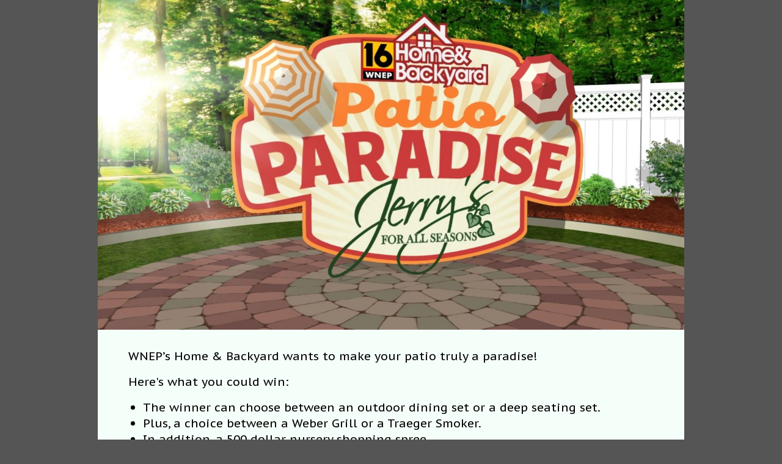

--- FILE ---
content_type: text/html; charset=utf-8
request_url: https://wnep.secondstreetapp.com/Home--Backyard-Patio-Paradise-Contest-2019/
body_size: 920
content:


<!DOCTYPE html><html lang="en">    <head>
<meta http-equiv="Content-Security-Policy" content="upgrade-insecure-requests">        <title>        </title>        <meta name="viewport" content="width=device-width, initial-scale=1, maximum-scale=1" />        <link rel="stylesheet" type="text/css" href="/StaticContent/CSS/default_wrapper.css" />    
<meta property="og:title" content="Patio Paradise Contest"/>
<meta property="og:description" content="WNEP's Home & Backyard "Patio Paradise Contest""/>
<meta property="og:image" content="https://media.secondstreetapp.com/1286583?width=1200&height=630"/></head>    <body class="ssDefaultWrapper">        
<!-- End Partner Top Branding -->
    <!--[if lte IE 8]>
        <div style="width: 100%; 
            background: red; 
            border: 1px black; 
            padding-top: 10px;
            padding-bottom: 10px;
            color: #fff;
            text-align: center; 
            font-weight: bold;
            font-size: 18px">
            Sorry, you are using an unsupported browser. This page will not display correctly.<br />
            <a href="https://www.unsupportedbrowser.site/" style="color: #fff;" target="_blank">Please click here to upgrade to a newer browser</a>.
        </div>
    <![endif]-->
        <script src="https://embed-597553.secondstreetapp.com/Scripts/dist/embed.js" data-ss-embed="promotion" data-opguid="2d0cdac5-466c-48ec-9b1b-c12d61cbdaa6" data-routing="history" data-root-url="https://wnep.secondstreetapp.com/Home--Backyard-Patio-Paradise-Contest-2019/" ></script>
        <noscript>
            JavaScript must be enabled to enter this promotion.
            <a href="https://enable-javascript.com/" target="_blank">Click here to learn how to enable JavaScript.</a>
        </noscript>
<!-- Begin Partner BottomBranding -->
    </body></html>


--- FILE ---
content_type: text/html; charset=utf-8
request_url: https://embed-597553.secondstreetapp.com/embed/2d0cdac5-466c-48ec-9b1b-c12d61cbdaa6/
body_size: 1967
content:
<!---->
<!DOCTYPE html>
<html style="overflow: hidden; background: transparent">
  <head>
    <meta charset="utf-8" />
    <title>Sweepstakes</title>
    <meta name="description" content="" />
    <meta name="viewport" content="width=device-width, initial-scale=1" />

    
<meta name="consumer-sweepstakes/config/environment" content="%7B%22modulePrefix%22%3A%22consumer-sweepstakes%22%2C%22environment%22%3A%22production%22%2C%22rootURL%22%3A%22%2F%22%2C%22locationType%22%3A%22history%22%2C%22EmberENV%22%3A%7B%22FEATURES%22%3A%7B%7D%2C%22EXTEND_PROTOTYPES%22%3A%7B%22Date%22%3Afalse%7D%2C%22_APPLICATION_TEMPLATE_WRAPPER%22%3Afalse%2C%22_DEFAULT_ASYNC_OBSERVERS%22%3Atrue%2C%22_JQUERY_INTEGRATION%22%3Afalse%2C%22_TEMPLATE_ONLY_GLIMMER_COMPONENTS%22%3Atrue%7D%2C%22APP%22%3A%7B%22config%22%3A%7B%22apiKey%22%3A65032887%2C%22apiHost%22%3A%22%22%2C%22assetHost%22%3A%22%22%2C%22apiNamespace%22%3A%22api%22%7D%2C%22rootElement%22%3A%22.ssAppContentAreaContent%22%2C%22name%22%3A%22consumer-sweepstakes%22%2C%22version%22%3A%220.0.0%2Bda648187%22%7D%2C%22moment%22%3A%7B%22includeTimezone%22%3A%22subset%22%2C%22includeLocales%22%3A%5B%22es%22%2C%22fr%22%5D%7D%2C%22ember-cli-mirage%22%3A%7B%22usingProxy%22%3Afalse%2C%22useDefaultPassthroughs%22%3Atrue%7D%2C%22consumer%22%3A%7B%22TURNSTILE_KEY%22%3A%220x4AAAAAAADYxHTpa9vWjgRL%22%7D%2C%22exportApplicationGlobal%22%3Afalse%7D" />
    <link
      href="https://fonts.googleapis.com/css2?family=Open+Sans:wght@300;400;500;600;700&family=Material+Icons&family=Material+Icons+Outlined&display=swap"
      rel="stylesheet"
    />

    <link
      href="https://fonts.googleapis.com/css2?family=Archivo:ital,wght@0,100..900;1,100..900&family=Aleo:ital,wght@0,100..900;1,100..900&family=Asap+Condensed:ital,wght@0,200;0,300;0,400;0,500;0,600;0,700;0,800;0,900;1,200;1,300;1,400;1,500;1,600;1,700;1,800;1,900&family=Barlow:ital,wght@0,100;0,200;0,300;0,400;0,500;0,600;0,700;0,800;0,900;1,100;1,200;1,300;1,400;1,500;1,600;1,700;1,800;1,900&family=BioRhyme:wght@200..800&family=Bitter:ital,wght@0,100..900;1,100..900&family=Caladea:ital,wght@0,400;0,700;1,400;1,700&family=Caveat:wght@400..700&family=Chivo:ital,wght@0,100..900;1,100..900&family=Courgette&family=DM+Sans:ital,opsz,wght@0,9..40,100..1000;1,9..40,100..1000&family=Dancing+Script:wght@400..700&family=Enriqueta:wght@400;500;600;700&family=Fraunces:ital,opsz,wght@0,9..144,100..900;1,9..144,100..900&family=Great+Vibes&family=Inter:ital,opsz,wght@0,14..32,100..900;1,14..32,100..900&family=Lato:ital,wght@0,100;0,300;0,400;0,700;0,900;1,100;1,300;1,400;1,700;1,900&family=Manrope:wght@200..800&family=Merriweather:ital,wght@0,300;0,400;0,700;0,900;1,300;1,400;1,700;1,900&family=Noto+Sans:ital,wght@0,100..900;1,100..900&family=Nunito:ital,wght@0,200..1000;1,200..1000&family=Open+Sans:ital,wght@0,300..800;1,300..800&family=Oswald:wght@200..700&family=PT+Serif:ital,wght@0,400;0,700;1,400;1,700&family=Pacifico&family=Playfair+Display:ital,wght@0,400..900;1,400..900&family=Poppins:ital,wght@0,100;0,200;0,300;0,400;0,500;0,600;0,700;0,800;0,900;1,100;1,200;1,300;1,400;1,500;1,600;1,700;1,800;1,900&family=Proza+Libre:ital,wght@0,400;0,500;0,600;0,700;0,800;1,400;1,500;1,600;1,700;1,800&family=Raleway:ital,wght@0,100..900;1,100..900&family=Roboto+Condensed:ital,wght@0,100..900;1,100..900&family=Roboto:ital,wght@0,100;0,300;0,400;0,500;0,700;0,900;1,100;1,300;1,400;1,500;1,700;1,900&family=Rochester&family=Rokkitt:ital,wght@0,100..900;1,100..900&family=Sacramento&family=Montserrat:ital,wght@0,100..900;1,100..900&display=swap"
      rel="stylesheet"
    />
    <link href="https://fonts.googleapis.com/css?family=Source Sans Pro" rel="stylesheet" />
    <link href="https://fonts.googleapis.com/css?family=Source Serif Pro" rel="stylesheet" />
    <link href="https://fonts.googleapis.com/css?family=Muli" rel="stylesheet" />

    <link rel="stylesheet" href="https://d1x4rwm1kh8pnu.cloudfront.net/sweepstakes/assets/CSS/consumer_sweepstakes-533c9b22dd972921da05f01e3694dcb2.css" />
    <link rel="stylesheet" href="https://d1x4rwm1kh8pnu.cloudfront.net/sweepstakes/assets/consumer-sweepstakes-bcf877558acf54cb1e56cca890c2b615.css" />

    <!-- Licenses -->
    <link rel="license" href="/assets/licenses/licenses-consumer-sweepstakes.txt" />

    
  </head>
  <body style="background: transparent" id="second-street-app-body" class="group/body">
    <div id="second-street-app-container">
      

      <noscript>
        JavaScript must be enabled to enter this promotion.
        <a href="https://enable-javascript.com/" target="_blank">Click here to learn how to enable JavaScript.</a>
      </noscript>

      <script>
        !(function (d, s, id) {
          var js,
            fjs = d.getElementsByTagName(s)[0];
          if (!d.getElementById(id)) {
            js = d.createElement(s);
            js.id = id;
            js.src = 'https://platform.twitter.com/widgets.js';
            fjs.parentNode.insertBefore(js, fjs);
          }
        })(document, 'script', 'twitter-wjs');
      </script>
      <script src="https://connect.facebook.net/en_US/sdk.js"></script>
      <script src="https://d1x4rwm1kh8pnu.cloudfront.net/sweepstakes/assets/vendor-2132475893fc9540feaaa99ea70cf80b.js"></script>
<script src="https://d1x4rwm1kh8pnu.cloudfront.net/sweepstakes/assets/chunk.464.ee5e9aca3090c3d21e61.js"></script>
<script src="https://d1x4rwm1kh8pnu.cloudfront.net/sweepstakes/assets/chunk.143.151cba189b2fa5319222.js"></script>
      <script src="https://d1x4rwm1kh8pnu.cloudfront.net/sweepstakes/assets/consumer-sweepstakes-2b380e57a05738ae8368e0a7bede1e1b.js"></script>

      
    </div>
    <div id="ssModalContainer"></div>
  </body>
</html>


--- FILE ---
content_type: text/css
request_url: https://embed-597553.secondstreetapp.com/staticcontent/css/template_presets/GraphicHeader.css
body_size: 924
content:
#ssFrontApp .ssTemplatePreset-GraphicHeader #template-share-list{background:white;padding:10px;text-align:center}#ssFrontApp .ssTemplatePreset-GraphicHeader *[id|="ss-rehydrate"]{display:none !important}#ssFrontApp .ssTemplatePreset-GraphicHeader .ssTemplateContent .ssTemplateImage img{width:100%;display:block}#ssFrontApp .ssTemplatePreset-GraphicHeader .ssTemplateContent .ssCallToAction{font-size:1em;font-family:PT Sans Caption, Helvetica, sans-serif;color:var(--mdc-theme-text-primary-on-primary);padding:20px;padding-top:15px;padding-bottom:15px}#ssFrontApp .ssTemplatePreset-GraphicHeader .ssTemplateContent .ssFormContainer{padding-top:35px;padding-bottom:35px;font-family:"Open Sans", Helvetica, sans-serif;font-weight:400;font-size:1em}#ssFrontApp .ssTemplatePreset-GraphicHeader .ssTemplateContent .ssFormContainer .ssAppContentAreaContent{width:90%;margin-right:auto;margin-left:auto}#ssFrontApp .ssTemplatePreset-GraphicHeader .ssTemplateContent .ssFormContainer input[type="email"]{-webkit-appearance:none;-moz-appearance:none;font-size:1em;padding-bottom:5px;padding-top:5px;padding-left:10px;padding-right:10px;width:100%;margin-bottom:20px}#ssFrontApp .ssTemplatePreset-GraphicHeader .ssTemplateContent .ssFormContainer button[type="submit"]{width:auto;font-size:1em;padding-top:10px;padding-bottom:10px;border-radius:10px;border:rgba(0,0,0,0.5) 2px solid;color:black;font-weight:700;background:-moz-linear-gradient(top, #eee 0%, #ccc 100%);background:-webkit-gradient(linear, left top, left bottom, color-stop(0%, #eee), color-stop(100%, #ccc));background:-webkit-linear-gradient(top, #eee 0%, #ccc 100%);background:-o-linear-gradient(top, #eee 0%, #ccc 100%);background:-ms-linear-gradient(top, #eee 0%, #ccc 100%);background:linear-gradient(to bottom, #eeeeee 0%,#cccccc 100%);background-color:#eee}#ssFrontApp .ssTemplatePreset-GraphicHeader .ssTemplateContent .promotion-not-open{color:var(--mdc-theme-text-primary-on-primary)}#ssFrontApp .ssTemplatePreset-GraphicHeader .ssTemplateContent .ssLegalContainer{margin:0;font-size:0.875em;background-color:rgba(61,61,61,0.81);color:#888;padding:1em}#ssFrontApp .ssTemplatePreset-GraphicHeader .ssTemplateContent .ssLegalContainer .ssLegalLinks{margin:0}#ssFrontApp .ssTemplatePreset-GraphicHeader .ssTemplateContent .ssLegalContainer .ssLegalLinks li{display:block;float:none;line-height:1.5em}#ssFrontApp .ssTemplatePreset-GraphicHeader .ssTemplateContent .ssLegalContainer .ssLegalLinks a{text-decoration:underline;color:inherit}#ssFrontApp .ssTemplatePreset-GraphicHeader .ssTemplateContent .ssLegalContainer .ssPoweredBy{text-align:center}#ssFrontApp .ssTemplatePreset-GraphicHeader .ssTemplateContent .ssLegalContainer .ssPoweredBy a{background-image:url("/Images/Logos/upland-second-street-logo-white.svg");margin-top:0}#ssFrontApp .ssTemplatePreset-GraphicHeader .form-sweepstakes .ssLabelText,#ssFrontApp .ssTemplatePreset-GraphicHeader .form-sweepstakes .ssRequiredLabel,#ssFrontApp .ssTemplatePreset-GraphicHeader .form-sweepstakes .ssFieldOptionList,#ssFrontApp .ssTemplatePreset-GraphicHeader .form-sweepstakes .ssCheckboxLabel,#ssFrontApp .ssTemplatePreset-GraphicHeader .form-sweepstakes .ssStartFormOver,#ssFrontApp .ssTemplatePreset-GraphicHeader .form-sweepstakes .ssFormFieldText,#ssFrontApp .ssTemplatePreset-GraphicHeader .form-sweepstakes .ssFieldOptionLabel{color:var(--mdc-theme-text-primary-on-primary)}#ssFrontApp .ssTemplatePreset-GraphicHeader .form-sweepstakes .help-text{color:var(--mdc-theme-text-primary-on-primary, rgba(0,0,0,0.38));opacity:0.75}@media (min-width: 600px){#ssFrontApp .ssTemplatePreset-GraphicHeader .ssTemplateContent .ssCallToAction{font-size:1.2em;padding-left:50px;padding-right:50px;padding-top:30px;padding-bottom:0}#ssFrontApp .ssTemplatePreset-GraphicHeader .ssTemplateContent .ssFormContainer .ssAppContentAreaContent{width:60%;margin:0;padding-left:50px}#ssFrontApp .ssTemplatePreset-GraphicHeader .ssTemplateContent .ssFormContainer .ssFormPart{font-size:1em}#ssFrontApp .ssTemplatePreset-GraphicHeader .ssTemplateContent .ssLegalContainer{overflow:hidden;*zoom:1;clear:both}#ssFrontApp .ssTemplatePreset-GraphicHeader .ssTemplateContent .ssLegalContainer .ssLegalLinks,#ssFrontApp .ssTemplatePreset-GraphicHeader .ssTemplateContent .ssLegalContainer .ssPoweredBy{margin:0;padding:0}#ssFrontApp .ssTemplatePreset-GraphicHeader .ssTemplateContent .ssLegalContainer .ssLegalLinks a,#ssFrontApp .ssTemplatePreset-GraphicHeader .ssTemplateContent .ssLegalContainer .ssPoweredBy a{line-height:1.5em}#ssFrontApp .ssTemplatePreset-GraphicHeader .ssTemplateContent .ssLegalContainer .ssLegalLinks{float:left}#ssFrontApp .ssTemplatePreset-GraphicHeader .ssTemplateContent .ssLegalContainer .ssLegalLinks li{float:left;margin-right:0.5em}#ssFrontApp .ssTemplatePreset-GraphicHeader .ssTemplateContent .ssLegalContainer .ssPoweredBy{float:right}}


--- FILE ---
content_type: application/x-javascript
request_url: https://d1x4rwm1kh8pnu.cloudfront.net/sweepstakes/assets/consumer-sweepstakes-2b380e57a05738ae8368e0a7bede1e1b.js
body_size: 62998
content:
"use strict"
define("consumer-sweepstakes/adapters/-json-api",["exports","@ember-data/adapter/json-api"],(function(e,t){Object.defineProperty(e,"__esModule",{value:!0}),Object.defineProperty(e,"default",{enumerable:!0,get:function(){return t.default}})})),define("consumer-sweepstakes/adapters/application",["exports","consumer-sweepstakes/config/environment","secondstreet-common/adapters/common-adapter","consumer/utils/config","@ember/service"],(function(e,t,r,n,i){var o,s,a
function l(e,t,r,n){r&&Object.defineProperty(e,t,{enumerable:r.enumerable,configurable:r.configurable,writable:r.writable,value:r.initializer?r.initializer.call(n):void 0})}function u(e,t,r){return(t=function(e){var t=function(e,t){if("object"!=typeof e||null===e)return e
var r=e[Symbol.toPrimitive]
if(void 0!==r){var n=r.call(e,t||"default")
if("object"!=typeof n)return n
throw new TypeError("@@toPrimitive must return a primitive value.")}return("string"===t?String:Number)(e)}(e,"string")
return"symbol"==typeof t?t:String(t)}(t))in e?Object.defineProperty(e,t,{value:r,enumerable:!0,configurable:!0,writable:!0}):e[t]=r,e}function d(e,t,r,n,i){var o={}
return Object.keys(n).forEach((function(e){o[e]=n[e]})),o.enumerable=!!o.enumerable,o.configurable=!!o.configurable,("value"in o||o.initializer)&&(o.writable=!0),o=r.slice().reverse().reduce((function(r,n){return n(e,t,r)||r}),o),i&&void 0!==o.initializer&&(o.value=o.initializer?o.initializer.call(i):void 0,o.initializer=void 0),void 0===o.initializer&&(Object.defineProperty(e,t,o),o=null),o}Object.defineProperty(e,"__esModule",{value:!0}),e.default=void 0
const c=["matchup-entry","winner","media-item","entity-link","design","design-template","theme"]
let m=(o=class extends r.default{constructor(...e){super(...e),l(this,"data",s,this),l(this,"session",a,this),u(this,"namespace",(0,n.default)().apiNamespace),u(this,"host",(0,n.default)().apiHost),u(this,"headers",{"X-Api-Key":(0,n.default)().apiKey,"X-Referring-Url":window.location.href,"X-Organization-Id":t.default.APP.config.organizationId,"X-Promotion-Id":t.default.APP.config.promotionId,"X-Organization-Promotion-Id":t.default.APP.config.organizationPromotionId})}findAll(e,t,...r){return this.data.useCachedData&&!c.includes(t.modelName)?this.getPreviewData(t.modelName):super.findAll(e,t,...r)}findRecord(e,t,...r){return this.data.useCachedData&&!c.includes(t.modelName)?this.getPreviewData(t.modelName):super.findRecord(e,t,...r)}query(e,t,...r){return this.data.useCachedData&&!c.includes(t.modelName)?this.getPreviewData(t.modelName):super.query(e,t,...r)}queryRecord(e,t,...r){return this.data.useCachedData&&!c.includes(t.modelName)?this.getPreviewData(t.modelName):super.queryRecord(e,t,...r)}getPreviewData(e){const t=this.pathForType(e)
return this.data.talker.send(t).then((e=>({[t]:e.data.payload})))}},s=d(o.prototype,"data",[i.inject],{configurable:!0,enumerable:!0,writable:!0,initializer:null}),a=d(o.prototype,"session",[i.inject],{configurable:!0,enumerable:!0,writable:!0,initializer:null}),o)
e.default=m})),define("consumer-sweepstakes/app",["exports","@ember/application","ember-load-initializers","ember-resolver","consumer-sweepstakes/config/environment"],(function(e,t,r,n,i){function o(e,t,r){return(t=function(e){var t=function(e,t){if("object"!=typeof e||null===e)return e
var r=e[Symbol.toPrimitive]
if(void 0!==r){var n=r.call(e,t||"default")
if("object"!=typeof n)return n
throw new TypeError("@@toPrimitive must return a primitive value.")}return("string"===t?String:Number)(e)}(e,"string")
return"symbol"==typeof t?t:String(t)}(t))in e?Object.defineProperty(e,t,{value:r,enumerable:!0,configurable:!0,writable:!0}):e[t]=r,e}Object.defineProperty(e,"__esModule",{value:!0}),e.default=void 0
class s extends t.default{constructor(...e){super(...e),o(this,"modulePrefix",i.default.modulePrefix),o(this,"podModulePrefix",i.default.podModulePrefix),o(this,"Resolver",n.default)}}e.default=s,(0,r.default)(s,i.default.modulePrefix)})),define("consumer-sweepstakes/component-managers/glimmer",["exports","@glimmer/component/-private/ember-component-manager"],(function(e,t){Object.defineProperty(e,"__esModule",{value:!0}),Object.defineProperty(e,"default",{enumerable:!0,get:function(){return t.default}})})),define("consumer-sweepstakes/components/-dynamic-element-alt",["exports","@glimmer/component"],(function(e,t){Object.defineProperty(e,"__esModule",{value:!0}),e.default=void 0
class r extends t.default{}e.default=r})),define("consumer-sweepstakes/components/-dynamic-element",["exports","@glimmer/component"],(function(e,t){Object.defineProperty(e,"__esModule",{value:!0}),e.default=void 0
class r extends t.default{}e.default=r})),define("consumer-sweepstakes/components/ad-preview",["exports","secondstreet-common/components/ad-preview"],(function(e,t){Object.defineProperty(e,"__esModule",{value:!0}),Object.defineProperty(e,"default",{enumerable:!0,get:function(){return t.default}})})),define("consumer-sweepstakes/components/ad-preview/image",["exports","secondstreet-common/components/ad-preview/image"],(function(e,t){Object.defineProperty(e,"__esModule",{value:!0}),Object.defineProperty(e,"default",{enumerable:!0,get:function(){return t.default}})})),define("consumer-sweepstakes/components/arc",["exports","@ss/arc/components/arc"],(function(e,t){Object.defineProperty(e,"__esModule",{value:!0}),Object.defineProperty(e,"default",{enumerable:!0,get:function(){return t.default}})})),define("consumer-sweepstakes/components/arc/block-chip",["exports","@ss/arc/components/arc/block-chip"],(function(e,t){Object.defineProperty(e,"__esModule",{value:!0}),Object.defineProperty(e,"default",{enumerable:!0,get:function(){return t.default}})})),define("consumer-sweepstakes/components/arc/block-icon",["exports","@ss/arc/components/arc/block-icon"],(function(e,t){Object.defineProperty(e,"__esModule",{value:!0}),Object.defineProperty(e,"default",{enumerable:!0,get:function(){return t.default}})})),define("consumer-sweepstakes/components/arc/block-name",["exports","@ss/arc/components/arc/block-name"],(function(e,t){Object.defineProperty(e,"__esModule",{value:!0}),Object.defineProperty(e,"default",{enumerable:!0,get:function(){return t.default}})})),define("consumer-sweepstakes/components/arc/block-selector",["exports","@ss/arc/components/arc/block-selector"],(function(e,t){Object.defineProperty(e,"__esModule",{value:!0}),Object.defineProperty(e,"default",{enumerable:!0,get:function(){return t.default}})})),define("consumer-sweepstakes/components/arc/block",["exports","@ss/arc/components/arc/block"],(function(e,t){Object.defineProperty(e,"__esModule",{value:!0}),Object.defineProperty(e,"default",{enumerable:!0,get:function(){return t.default}})})),define("consumer-sweepstakes/components/arc/blocks",["exports","@ss/arc/components/arc/blocks"],(function(e,t){Object.defineProperty(e,"__esModule",{value:!0}),Object.defineProperty(e,"default",{enumerable:!0,get:function(){return t.default}})})),define("consumer-sweepstakes/components/arc/blocks/banner-ad",["exports","@ss/arc/components/arc/blocks/banner-ad"],(function(e,t){Object.defineProperty(e,"__esModule",{value:!0}),Object.defineProperty(e,"default",{enumerable:!0,get:function(){return t.default}})})),define("consumer-sweepstakes/components/arc/blocks/box",["exports","@ss/arc/components/arc/blocks/box"],(function(e,t){Object.defineProperty(e,"__esModule",{value:!0}),Object.defineProperty(e,"default",{enumerable:!0,get:function(){return t.default}})})),define("consumer-sweepstakes/components/arc/blocks/button",["exports","@ss/arc/components/arc/blocks/button"],(function(e,t){Object.defineProperty(e,"__esModule",{value:!0}),Object.defineProperty(e,"default",{enumerable:!0,get:function(){return t.default}})})),define("consumer-sweepstakes/components/arc/blocks/countdown",["exports","@ss/arc/components/arc/blocks/countdown"],(function(e,t){Object.defineProperty(e,"__esModule",{value:!0}),Object.defineProperty(e,"default",{enumerable:!0,get:function(){return t.default}})})),define("consumer-sweepstakes/components/arc/blocks/footer",["exports","@ss/arc/components/arc/blocks/footer"],(function(e,t){Object.defineProperty(e,"__esModule",{value:!0}),Object.defineProperty(e,"default",{enumerable:!0,get:function(){return t.default}})})),define("consumer-sweepstakes/components/arc/blocks/grid",["exports","@ss/arc/components/arc/blocks/grid"],(function(e,t){Object.defineProperty(e,"__esModule",{value:!0}),Object.defineProperty(e,"default",{enumerable:!0,get:function(){return t.default}})})),define("consumer-sweepstakes/components/arc/blocks/heading",["exports","@ss/arc/components/arc/blocks/heading"],(function(e,t){Object.defineProperty(e,"__esModule",{value:!0}),Object.defineProperty(e,"default",{enumerable:!0,get:function(){return t.default}})})),define("consumer-sweepstakes/components/arc/blocks/image",["exports","@ss/arc/components/arc/blocks/image"],(function(e,t){Object.defineProperty(e,"__esModule",{value:!0}),Object.defineProperty(e,"default",{enumerable:!0,get:function(){return t.default}})})),define("consumer-sweepstakes/components/arc/blocks/promotion",["exports","@ss/arc/components/arc/blocks/promotion"],(function(e,t){Object.defineProperty(e,"__esModule",{value:!0}),Object.defineProperty(e,"default",{enumerable:!0,get:function(){return t.default}})})),define("consumer-sweepstakes/components/arc/blocks/social",["exports","@ss/arc/components/arc/blocks/social"],(function(e,t){Object.defineProperty(e,"__esModule",{value:!0}),Object.defineProperty(e,"default",{enumerable:!0,get:function(){return t.default}})})),define("consumer-sweepstakes/components/arc/blocks/text",["exports","@ss/arc/components/arc/blocks/text"],(function(e,t){Object.defineProperty(e,"__esModule",{value:!0}),Object.defineProperty(e,"default",{enumerable:!0,get:function(){return t.default}})})),define("consumer-sweepstakes/components/arc/blocks/timer",["exports","@ss/arc/components/arc/blocks/timer"],(function(e,t){Object.defineProperty(e,"__esModule",{value:!0}),Object.defineProperty(e,"default",{enumerable:!0,get:function(){return t.default}})})),define("consumer-sweepstakes/components/arc/blocks/video",["exports","@ss/arc/components/arc/blocks/video"],(function(e,t){Object.defineProperty(e,"__esModule",{value:!0}),Object.defineProperty(e,"default",{enumerable:!0,get:function(){return t.default}})})),define("consumer-sweepstakes/components/arc/breadcrumbs",["exports","@ss/arc/components/arc/breadcrumbs"],(function(e,t){Object.defineProperty(e,"__esModule",{value:!0}),Object.defineProperty(e,"default",{enumerable:!0,get:function(){return t.default}})})),define("consumer-sweepstakes/components/arc/overlay/drop-indicator",["exports","@ss/arc/components/arc/overlay/drop-indicator"],(function(e,t){Object.defineProperty(e,"__esModule",{value:!0}),Object.defineProperty(e,"default",{enumerable:!0,get:function(){return t.default}})}))
define("consumer-sweepstakes/components/arc/overlay/hovering",["exports","@ss/arc/components/arc/overlay/hovering"],(function(e,t){Object.defineProperty(e,"__esModule",{value:!0}),Object.defineProperty(e,"default",{enumerable:!0,get:function(){return t.default}})})),define("consumer-sweepstakes/components/arc/overlay/offset",["exports","@ss/arc/components/arc/overlay/offset"],(function(e,t){Object.defineProperty(e,"__esModule",{value:!0}),Object.defineProperty(e,"default",{enumerable:!0,get:function(){return t.default}})})),define("consumer-sweepstakes/components/arc/overlay/selected",["exports","@ss/arc/components/arc/overlay/selected"],(function(e,t){Object.defineProperty(e,"__esModule",{value:!0}),Object.defineProperty(e,"default",{enumerable:!0,get:function(){return t.default}})})),define("consumer-sweepstakes/components/arc/overlay/wrapper",["exports","@ss/arc/components/arc/overlay/wrapper"],(function(e,t){Object.defineProperty(e,"__esModule",{value:!0}),Object.defineProperty(e,"default",{enumerable:!0,get:function(){return t.default}})})),define("consumer-sweepstakes/components/arc/preview",["exports","@ss/arc/components/arc/preview"],(function(e,t){Object.defineProperty(e,"__esModule",{value:!0}),Object.defineProperty(e,"default",{enumerable:!0,get:function(){return t.default}})})),define("consumer-sweepstakes/components/arc/tree-view",["exports","@ss/arc/components/arc/tree-view"],(function(e,t){Object.defineProperty(e,"__esModule",{value:!0}),Object.defineProperty(e,"default",{enumerable:!0,get:function(){return t.default}})})),define("consumer-sweepstakes/components/back-link",["exports","secondstreet-common/components/back-link"],(function(e,t){Object.defineProperty(e,"__esModule",{value:!0}),Object.defineProperty(e,"default",{enumerable:!0,get:function(){return t.default}})})),define("consumer-sweepstakes/components/basic-dropdown-content",["exports","ember-basic-dropdown/components/basic-dropdown-content"],(function(e,t){Object.defineProperty(e,"__esModule",{value:!0}),Object.defineProperty(e,"default",{enumerable:!0,get:function(){return t.default}})})),define("consumer-sweepstakes/components/basic-dropdown-trigger",["exports","ember-basic-dropdown/components/basic-dropdown-trigger"],(function(e,t){Object.defineProperty(e,"__esModule",{value:!0}),Object.defineProperty(e,"default",{enumerable:!0,get:function(){return t.default}})})),define("consumer-sweepstakes/components/basic-dropdown",["exports","ember-basic-dropdown/components/basic-dropdown"],(function(e,t){Object.defineProperty(e,"__esModule",{value:!0}),Object.defineProperty(e,"default",{enumerable:!0,get:function(){return t.default}})})),define("consumer-sweepstakes/components/dips-audio",["exports","secondstreet-common/components/dips-audio"],(function(e,t){Object.defineProperty(e,"__esModule",{value:!0}),Object.defineProperty(e,"default",{enumerable:!0,get:function(){return t.default}})})),define("consumer-sweepstakes/components/dips-image",["exports","@ember/component","@ember/object","@ember/runloop"],(function(e,t,r,n){Object.defineProperty(e,"__esModule",{value:!0}),e.default=void 0
var i=t.default.extend({tagName:"img",attributeBindings:["width","height","src","alt","cropmode","anchor"],classNameBindings:["orientationClass"],didRender(){this._super(...arguments),this.onLoadCallback=()=>{(0,n.run)((()=>{this.setOrientation()}))},this.element.addEventListener("load",this.onLoadCallback),this.element.onerror=()=>{this["alt-src"]&&(0,r.set)(this,"src",this["alt-src"])}},willDestroyElement(){this._super(...arguments),this.element.removeEventListener("load",this.onLoadCallback)},"dips-url":null,"media-item-id":null,"external-source":null,width:null,height:null,alt:null,cropmode:null,anchor:null,"is-retina":!1,setOrientation(){const e=this.element.offsetWidth,t=this.element.offsetHeight
e===t?(0,r.set)(this,"orientationClass","square"):e>t?(0,r.set)(this,"orientationClass","landscape"):(0,r.set)(this,"orientationClass","portrait")},src:(0,r.computed)("dips-url","media-item-id","width","height","cropmode","anchor","is-retina",(function(){const e=(0,r.get)(this,"dips-url"),t=(0,r.get)(this,"media-item-id"),n=(0,r.get)(this,"external-source")||"",{width:i,height:o,cropmode:s,anchor:a}=this,l=(0,r.get)(this,"is-retina")?2:1,u=[i?"width="+i*l:null,o?"height="+o*l:null,s?`cropmode=${s}`:null,a?`anchor=${a}`:null].compact().join("&")
return e&&t?`//${e}/${t}?${u}`:n}))})
e.default=i})),define("consumer-sweepstakes/components/dips-video",["exports","@ember/component","@ember/object","@ember/runloop","ember-get-config"],(function(e,t,r,n,i){Object.defineProperty(e,"__esModule",{value:!0}),e.default=void 0
const o="test"===i.default.environment?0:50
var s=t.default.extend({attributeBindings:["width","height","src"],willDestroyElement(){this._super(...arguments),(0,n.cancel)(this.tryAgainTimer)
const e=this.element.querySelector("video")
e.removeEventListener("seeking",this.onVideoSeek),e.removeEventListener("timeupdate",this.onVideoTimeUpdate),e.removeEventListener("ended",this.onVideoEnded),e.removeEventListener("loadeddata",this.onVideoLoadedData)},didInsertElement(){this._super(...arguments),this.attemptVideo(),(0,r.get)(this,"disable-seeking")&&this.disableSeeking()},didReceiveAttrs(){this._super()
const e=this.element?.querySelector("video")
!(0,r.get)(this,"disable-seeking")&&e&&e.removeEventListener("seeking",this.onVideoSeek)},"dips-url":null,"media-item-id":null,"disable-seeking":!1,"video-watched"(){},width:(0,r.computed)("height",{get(){return this._width?this._width:this.height?null:300},set(e,t){return this._width=t}}),height:null,"auto-play":"",attempts:0,maxAttempts:o,videoReady:!1,src:(0,r.computed)("dips-url","media-item-id","width","height",(function(){const e=(0,r.get)(this,"dips-url"),t=(0,r.get)(this,"media-item-id"),{width:n,height:i}=this,o=[n?`width=${n}`:null,i?`height=${i}`:null].compact().join("&")
if(e&&t)return`//${e}/videos/${t}?${o}`})),poster:(0,r.computed)("dips-url","media-item-id","width","attempts",(function(){const{width:e}=this,t=e?`width=${e}`:null
return`//${(0,r.get)(this,"dips-url")}/${(0,r.get)(this,"media-item-id")}?${t}&attempts=${this.attempts}`})),attemptVideo(){if(this.videoReady||!(this.attempts<this.maxAttempts))return!1
{const e=this.element.querySelector("video")
this.onVideoLoadedData=()=>{(0,r.set)(this,"videoReady",!0)},e.addEventListener("loadeddata",this.onVideoLoadedData),e.load(),this.incrementProperty("attempts")
const t=(0,n.later)(this,this.attemptVideo.bind(this),1e4);(0,r.set)(this,"tryAgainTimer",t)}},disableSeeking(){const e=this.element.querySelector("video")
let t=0,r=0
this.onVideoSeek=()=>{const n=e.currentTime-t
Math.abs(n)>.01&&e.currentTime>t&&e.currentTime>r&&(e.currentTime=t)},this.onVideoEnded=()=>t=0,this.onVideoTimeUpdate=()=>{e.seeking||(r=e.currentTime>r?e.currentTime:r,t=e.currentTime)},e.addEventListener("timeupdate",this.onVideoTimeUpdate),e.addEventListener("seeking",this.onVideoSeek),e.addEventListener("ended",this.onVideoEnded)}})
e.default=s})),define("consumer-sweepstakes/components/email-verification-required",["exports","@ember/component"],(function(e,t){Object.defineProperty(e,"__esModule",{value:!0}),e.default=void 0
var r=t.default.extend({tagName:""})
e.default=r})),define("consumer-sweepstakes/components/ember-popover",["exports","ember-tooltips/components/ember-popover"],(function(e,t){Object.defineProperty(e,"__esModule",{value:!0}),Object.defineProperty(e,"default",{enumerable:!0,get:function(){return t.default}})})),define("consumer-sweepstakes/components/ember-tooltip",["exports","ember-tooltips/components/ember-tooltip"],(function(e,t){Object.defineProperty(e,"__esModule",{value:!0}),Object.defineProperty(e,"default",{enumerable:!0,get:function(){return t.default}})})),define("consumer-sweepstakes/components/ember-wormhole",["exports","ember-wormhole/components/ember-wormhole"],(function(e,t){Object.defineProperty(e,"__esModule",{value:!0}),Object.defineProperty(e,"default",{enumerable:!0,get:function(){return t.default}})})),define("consumer-sweepstakes/components/ember-youtube",["exports","ember-youtube/components/ember-youtube"],(function(e,t){Object.defineProperty(e,"__esModule",{value:!0}),e.default=void 0
var r=t.default
e.default=r})),define("consumer-sweepstakes/components/extra-chances-display",["exports","consumer/components/extra-chances-display"],(function(e,t){Object.defineProperty(e,"__esModule",{value:!0}),Object.defineProperty(e,"default",{enumerable:!0,get:function(){return t.default}})})),define("consumer-sweepstakes/components/extra-chances",["exports","consumer/components/extra-chances"],(function(e,t){Object.defineProperty(e,"__esModule",{value:!0}),Object.defineProperty(e,"default",{enumerable:!0,get:function(){return t.default}})})),define("consumer-sweepstakes/components/form-field-error-and-help",["exports","consumer/components/form-field-error-and-help"],(function(e,t){Object.defineProperty(e,"__esModule",{value:!0}),Object.defineProperty(e,"default",{enumerable:!0,get:function(){return t.default}})})),define("consumer-sweepstakes/components/form-loading-skeleton",["exports","consumer/components/form-loading-skeleton"],(function(e,t){Object.defineProperty(e,"__esModule",{value:!0}),Object.defineProperty(e,"default",{enumerable:!0,get:function(){return t.default}})})),define("consumer-sweepstakes/components/html-iframe",["exports","secondstreet-common/components/html-iframe"],(function(e,t){Object.defineProperty(e,"__esModule",{value:!0}),Object.defineProperty(e,"default",{enumerable:!0,get:function(){return t.default}})})),define("consumer-sweepstakes/components/i18n-blank",["exports","@ember/component","@ember/object","@ember/service"],(function(e,t,r,n){Object.defineProperty(e,"__esModule",{value:!0}),e.default=void 0
var i=t.default.extend({i18n:(0,n.inject)(),shouldShowOrHide:(0,r.observer)("key","options",(function(){(0,r.set)(this,"isVisible",this.i18n.blank(this.key,this.options))}))})
e.default=i})),define("consumer-sweepstakes/components/i18n-not-blank",["exports","@ember/component","@ember/object","@ember/service"],(function(e,t,r,n){Object.defineProperty(e,"__esModule",{value:!0}),e.default=void 0
var i=t.default.extend({i18n:(0,n.inject)(),shouldShowOrHide:(0,r.observer)("key","options",(function(){(0,r.set)(this,"isVisible",!this.i18n.blank(this.key,this.options))}))})
e.default=i})),define("consumer-sweepstakes/components/manual-date-input",["exports","@ember/component","@ember/object","@ember/utils"],(function(e,t,r,n){Object.defineProperty(e,"__esModule",{value:!0}),e.default=void 0
const i=(e,t,r)=>{if([e,t,r].some((e=>{return(0,n.isBlank)(e)||(t=e,!!Number.isNaN(parseInt(t,10)))
var t})))return null
const i=`${e}-${t}-${r}`,o=new Date(i)
return o instanceof Date&&!Number.isNaN(o.getTime())?i:null}
var o=t.default.extend({didReceiveAttrs(){this._super(...arguments),this.value!==this._previousValue&&this.valueUpdated()},_previousValue:null,_usesDDMMYYYY:!Number.isNaN(new Date("31/12/2000").getTime()),day:"",month:"",year:"",checkAndSendDate(){const e=i(this.year,this.month,this.day)
return e?this.onValidDate(e):this.day||this.month||this.year?void 0:this.onReset("")},valueUpdated(){const e=new Date(this.value);(0,r.setProperties)(this,{day:e.getUTCDate()||"",month:e.getUTCMonth()+1||"",year:e.getUTCFullYear()||"",_previousValue:this.value})},actions:{dayChanged({target:{value:e}}){(0,r.set)(this,"day",e),this.checkAndSendDate()},monthChanged({target:{value:e}}){(0,r.set)(this,"month",e),this.checkAndSendDate()},yearChanged({target:{value:e}}){(0,r.set)(this,"year",e),this.checkAndSendDate()}}})
e.default=o})),define("consumer-sweepstakes/components/matchup-time-frame-checker",["exports","consumer/components/matchup-time-frame-checker"],(function(e,t){Object.defineProperty(e,"__esModule",{value:!0}),Object.defineProperty(e,"default",{enumerable:!0,get:function(){return t.default}})})),define("consumer-sweepstakes/components/maybe-in-element",["exports","ember-maybe-in-element/components/maybe-in-element"],(function(e,t){Object.defineProperty(e,"__esModule",{value:!0}),Object.defineProperty(e,"default",{enumerable:!0,get:function(){return t.default}})})),define("consumer-sweepstakes/components/media-item-image",["exports","consumer/components/media-item-image"],(function(e,t){Object.defineProperty(e,"__esModule",{value:!0}),Object.defineProperty(e,"default",{enumerable:!0,get:function(){return t.default}})})),define("consumer-sweepstakes/components/misc/tick-tock",["exports","secondstreet-common/components/misc/tick-tock"],(function(e,t){Object.defineProperty(e,"__esModule",{value:!0}),Object.defineProperty(e,"default",{enumerable:!0,get:function(){return t.default}})}))
define("consumer-sweepstakes/components/mycapture-classified",["exports","@ember/component"],(function(e,t){Object.defineProperty(e,"__esModule",{value:!0}),e.default=void 0
var r=t.default.extend({attributeBindings:["data-test"],domain:null,"pricing-sheet-id":null,"is-enabled":null,"dips-url":null,"media-item-id":null,"back-url":null})
e.default=r})),define("consumer-sweepstakes/components/nested-menu",["exports","@ember/component","@ember/object/computed"],(function(e,t,r){Object.defineProperty(e,"__esModule",{value:!0}),e.default=void 0
var n=t.default.extend({parent:null,theme:null,classNames:["nested-menu"],classNameBindings:["isDark:nested-menu--dark","collapsable-parents:nested-menu--collapsable"],"collapsable-parents":!0,isExpanded:!1,isDark:(0,r.equal)("theme","dark")})
e.default=n})),define("consumer-sweepstakes/components/page-modal",["exports","@ember/component","@ember/object","@ember/runloop","@ember/service","jquery","consumer-sweepstakes/utils/accessibility","consumer-sweepstakes/utils/keycodes","secondstreet-common/utils/replace-tokens"],(function(e,t,r,n,i,o,s,a,l){Object.defineProperty(e,"__esModule",{value:!0}),e.default=void 0
var u=t.default.extend({store:(0,i.inject)(),didInsertElement(){this._super(...arguments),(0,o.default)(document.body).on("click.SecondStreet","*[data-design-template-type-id]",(e=>{const t=parseInt(e.target.getAttribute("data-design-template-type-id"),10);(0,n.run)((()=>this.loadAndShowPage(t)))}))},willDestroyElement(){this._super(...arguments),(0,o.default)(document.body).off("click.SecondStreet")},show:!1,html:"",focusConstrainer:(0,r.computed)((()=>new s.FocusConstrainer)),keyListener:(0,r.computed)((()=>new s.KeyListener)),async loadPage(e){const t=await this.store.queryRecord("design",{designTemplateType:e,BypassCache:!0,IncludeTokenContent:!0}),r=await t.get("designTemplate")
return{design:t,designTemplate:r}},async loadAndShowPage(e){const t=await this.loadPage(e)
if(t?.designTemplate?.get("isCustomUrl"))window.open(t?.designTemplate?.redirectLink)
else{const e=(t.design.get("designTokenContents")||[]).toArray(),n=(0,l.replacePageTokens)(t.design?.renderedContent,e);(0,r.setProperties)(this,{html:n,show:!0})}(0,n.scheduleOnce)("afterRender",(()=>{(0,n.scheduleOnce)("afterRender",(()=>{this.focusConstrainer.configure(document.getElementById("ssModalContainer")).begin(),this.keyListener.configure({[a.ESC]:()=>this.hide()}).begin()}))}))},hide(){(0,r.set)(this,"show",!1),this.focusConstrainer.end(),this.keyListener.end()},actions:{hide(){this.hide()}}})
e.default=u})),define("consumer-sweepstakes/components/payment-form",["exports","consumer/components/payment-form"],(function(e,t){Object.defineProperty(e,"__esModule",{value:!0}),Object.defineProperty(e,"default",{enumerable:!0,get:function(){return t.default}})})),define("consumer-sweepstakes/components/popup-button",["exports","@ember/component"],(function(e,t){Object.defineProperty(e,"__esModule",{value:!0}),e.default=void 0
var r=t.default.extend({useAnchor:!1,click(){if(this.set("didClick",!0),this.useAnchor){const e=document.createElement("a")
e.href=this.url,e.target="_blank",document.getElementsByTagName("body")[0].appendChild(e),e.click()}else window.open(this.url,"_blank","centerScreen=1,menubar=0,toolbar=0,personalbar=0,status=0,dialog=1,height=620,width=640")}})
e.default=r})),define("consumer-sweepstakes/components/promotion-ad",["exports","consumer/components/promotion-ad"],(function(e,t){Object.defineProperty(e,"__esModule",{value:!0}),Object.defineProperty(e,"default",{enumerable:!0,get:function(){return t.default}})})),define("consumer-sweepstakes/components/reminder/dropdown",["exports","consumer/components/reminder/dropdown"],(function(e,t){Object.defineProperty(e,"__esModule",{value:!0}),Object.defineProperty(e,"default",{enumerable:!0,get:function(){return t.default}})})),define("consumer-sweepstakes/components/reminder/prompt",["exports","consumer/components/reminder/prompt"],(function(e,t){Object.defineProperty(e,"__esModule",{value:!0}),Object.defineProperty(e,"default",{enumerable:!0,get:function(){return t.default}})})),define("consumer-sweepstakes/components/scroll/center",["exports","consumer/components/scroll/center"],(function(e,t){Object.defineProperty(e,"__esModule",{value:!0}),Object.defineProperty(e,"default",{enumerable:!0,get:function(){return t.default}})})),define("consumer-sweepstakes/components/scroll/indicator",["exports","consumer/components/scroll/indicator"],(function(e,t){Object.defineProperty(e,"__esModule",{value:!0}),Object.defineProperty(e,"default",{enumerable:!0,get:function(){return t.default}})})),define("consumer-sweepstakes/components/share-list",["exports","consumer/components/share-list"],(function(e,t){Object.defineProperty(e,"__esModule",{value:!0}),Object.defineProperty(e,"default",{enumerable:!0,get:function(){return t.default}})})),define("consumer-sweepstakes/components/simple-flyout",["exports","@ember/component","@ember/object","@ember/object/computed","@ember/runloop","jquery"],(function(e,t,r,n,i,o){Object.defineProperty(e,"__esModule",{value:!0}),e.default=void 0
var s=t.default.extend({classNames:["simple-flyout"],"force-open":!1,"is-open":!1,didRender(){this._super(...arguments),this.handleBodyClicks()},click(e){const t=this.element.contains(e.target),n=!0
return e.target.matches("input[type=file]")?((0,r.set)(this,"shouldNotClose",!0),n):this["is-open"]?!t&&n:n},shouldNotClose:!1,show:(0,n.or)("is-open","force-open"),handleBodyClicks(){(0,o.default)("body").off("click.simpleFlyout").one("click.simpleFlyout",(()=>{this.shouldNotClose?((0,r.set)(this,"shouldNotClose",!1),this.handleBodyClicks()):this.isDestroyed||this.open(!1)}))},actions:{trigger(){(0,i.next)((()=>this.open(!this["is-open"])))}}})
e.default=s})),define("consumer-sweepstakes/components/ss-facebook-like-box",["exports","@ember/component"],(function(e,t){Object.defineProperty(e,"__esModule",{value:!0}),e.default=void 0
var r=t.default.extend({href:"",colorScheme:"light",showFaces:"false",header:"false",stream:"false",showBorder:"false",hideCover:"true",smallHeader:"true",didInsertElement(){this._super(...arguments),window.FB&&FB.XFBML.parse()}})
e.default=r})),define("consumer-sweepstakes/components/ss-file-upload",["exports","@ember/application","@ember/component","@ember/object","@ember/object/computed","@ember/service","jquery","lodash/flatten","consumer-sweepstakes/config/environment","consumer-sweepstakes/models/import-file","consumer-sweepstakes/models/media-item","consumer/utils/constants"],(function(e,t,r,n,i,o,s,a,l,u,d,c){Object.defineProperty(e,"__esModule",{value:!0}),e.default=void 0
const m=[".jpg",".jpeg",".gif",".png"],p=[".3gp",".asf",".avi",".divx",".dv",".flv",".mkv",".mov",".mp4",".mpg",".mpeg",".mpeg-ps",".ts",".mxf",".ogg",".ogv",".wmv"]
var f=r.default.extend({session:(0,o.inject)(),tagName:"form",classNames:["ssFileUploadForm"],attributeBindings:["action","enctype","target","method"],enctype:"multipart/form-data",method:"post",currentlyUploading:!1,accept:"image/*",allowCapture:!1,"is-button":!0,didInsertElement(){this._super(...arguments),this.buildAjaxUploader()},imagesOnly:(0,i.equal)("accept","image/*"),videosOnly:(0,i.equal)("accept",`${c.VIDEO_FILE_FORMATS}`),imagesOrVideoOnly:(0,i.equal)("accept",`${c.VIDEO_FILE_FORMATS},image/*`),validFileTypes:(0,n.computed)("imagesOnly","videosOnly","imagesOrVideoOnly","accept",(function(){return this.imagesOnly?m.join(","):this.videosOnly?p.join(","):this.imagesOrVideoOnly?[...m,...p].join(","):this.accept})),isMediaItem:(0,i.or)("imagesOnly","videosOnly","imagesOrVideoOnly"),file:null,action:(0,n.computed)("file",(function(){if(!this.file)return
const e=this.getFileExtension(this.file.name),t=p.includes(e)?"media_items?MediaType=3":m.includes(e)?"media_items":"audience_import_files"
return`${l.default.APP.config.apiHost}/${l.default.APP.config.apiNamespace}/${t}`})),buildAjaxUploader(){const e=this.isMediaItem?"media_items":"import_files"
this.element.onchange=r=>{const{files:i}=r.target
if(i.length>0)if((0,n.set)(this,"file",i[0]),this.isValidFile(this.file.name)){this.clearModelErrors(),this.prepareFileUpload()
const r=new FormData
r.append("file",this.file),s.default.ajax({type:"POST",url:this.action,contentType:!1,processData:!1,data:r,headers:(0,t.getOwner)(this).lookup("adapter:application").headers,success:t=>{this.uploadingAction(this.file)
const[r]=JSON.parse(t)[e]
this.successfulFileUpload(r)},error:e=>{this.failedFileUpload(e,this)}})}else{const e=this.isMediaItem?"mediaItem":"importFile",t=(0,n.get)(this,"propertyName")||`${e}Id`
this.addModelError(t,`Invalid file type. Valid file types include: ${this.validFileTypes}`)}}},prepareFileUpload(){(0,n.set)(this,"problemUploading",!1),(0,n.set)(this,"currentlyUploading",!0)},successfulFileUpload(e){const r=(0,t.getOwner)(this).lookup("serializer:application").normalize(this.isMediaItem?d.default:u.default,e)
r.data.type=this.isMediaItem?"media-item":"import-file"
const i=(0,t.getOwner)(this).lookup("service:store").push(r)
return this.addingFile(i),(0,n.set)(this,"currentlyUploading",!1),this.rerender(),this.element.reset(),i},failedFileUpload(e,t){(0,n.set)(this,"problemUploading",!0),(0,n.set)(this,"currentlyUploading",!1)
const r=this.isMediaItem?"mediaItem":"importFile",i=(0,n.get)(t,"propertyName")||`${r}Id`
t.addModelError(i,(0,n.get)(JSON.parse(e.responseText).errors,"firstObject.message")),this.element.reset()},getFileExtension:e=>e?e.substring(e.lastIndexOf(".")).toLowerCase():null,isValidFile(e){const t=this.getFileExtension(e)
return(0,a.default)(this.accept.split(",").map((e=>{switch(e.trim()){case"image/*":return m
case"video/*":return p
case"video/mp4":return["mp4"]
default:return[e]}}))).includes(t)},clearModelErrors(){const{model:e}=this
e&&(0,n.get)(e,"errors.length")>0&&(0,n.get)(e,"errors").clear()},addModelError(e,t){const{model:r}=this
this.element.querySelector('input[type="file"]').value="",r&&(r.forceDirty(),(0,n.get)(r,"errors").add(e,[t]))}})
e.default=f})),define("consumer-sweepstakes/components/ss-form-entry-registration",["exports","@ember/component","ember-concurrency/-private/async-arrow-runtime","@ember/runloop","consumer-sweepstakes/components/ss-form","secondstreet-common/utils/errors","@ember/service","@glimmer/tracking","@ember/utils","@ember/string","consumer/utils/clear-form-field-values","@ember/object","ember-concurrency","@ember/template-factory"],(function(e,t,r,n,i,o,s,a,l,u,d,c,m,p){var f,b,h,g,y,v,w,P,_,x,k,F,O,j
function M(e,t,r,n){r&&Object.defineProperty(e,t,{enumerable:r.enumerable,configurable:r.configurable,writable:r.writable,value:r.initializer?r.initializer.call(n):void 0})}function T(e,t,r){return(t=function(e){var t=function(e,t){if("object"!=typeof e||null===e)return e
var r=e[Symbol.toPrimitive]
if(void 0!==r){var n=r.call(e,t||"default")
if("object"!=typeof n)return n
throw new TypeError("@@toPrimitive must return a primitive value.")}return("string"===t?String:Number)(e)}(e,"string")
return"symbol"==typeof t?t:String(t)}(t))in e?Object.defineProperty(e,t,{value:r,enumerable:!0,configurable:!0,writable:!0}):e[t]=r,e}function S(e,t,r,n,i){var o={}
return Object.keys(n).forEach((function(e){o[e]=n[e]})),o.enumerable=!!o.enumerable,o.configurable=!!o.configurable,("value"in o||o.initializer)&&(o.writable=!0),o=r.slice().reverse().reduce((function(r,n){return n(e,t,r)||r}),o),i&&void 0!==o.initializer&&(o.value=o.initializer?o.initializer.call(i):void 0,o.initializer=void 0),void 0===o.initializer&&(Object.defineProperty(e,t,o),o=null),o}Object.defineProperty(e,"__esModule",{value:!0}),e.default=void 0
const C=(0,p.createTemplateFactory)({id:"G7BO7jxX",block:'[[[11,0],[16,0,[29,["ssForm ",[30,0,["formTypeClass"]]]]],[17,1],[4,[38,0],[[30,0,["setup"]]],null],[4,[38,1],[[30,0,["updateFormPage"]],[30,0,["desiredPageNumber"]]],null],[4,[38,2],[[30,0,["cleanup"]]],null],[12],[1,"\\n"],[41,[28,[37,4],[[30,0,["session","thirdPartyAuthProvider"]],[28,[37,5],[[30,0,["session","isLoggedIn"]]],null],[30,0,["session","thirdPartyUsesExternalLogin"]]],null],[[[1,"    "],[10,0],[12],[1,"\\n      "],[11,"button"],[24,0,"ssButton third-party-entry-login"],[24,4,"button"],[4,[38,6],["click",[30,0,["launchThirdPartyRequestLogin"]]],null],[12],[1,"\\n        "],[1,[28,[35,7],["login"],null]],[1,"\\n      "],[13],[1,"\\n    "],[13],[1,"\\n"]],[]],[[[41,[30,0,["hasStartedRegistration"]],[[[1,"      "],[10,0],[14,0,"form-user"],[12],[1,"\\n        "],[11,1],[24,"role","button"],[24,0,"ssStartFormOver cursor-pointer"],[4,[38,6],["click",[28,[37,8],[[30,0,["clearStoredValues"]],[28,[37,9],[[30,0,["logout"]],""],null]],null]],null],[12],[1,"\\n          "],[1,[28,[35,7],["start_form_over"],null]],[1,"\\n        "],[13],[1,"\\n      "],[13],[1,"\\n"]],[]],null],[1,"    "],[11,"form"],[16,0,[29,["photo-upload-form ",[52,[30,0,["isBallot"]],"ballot-form"]," ",[52,[30,0,["isSaving"]],"pointer-events-none"]]]],[4,[38,6],["submit",[28,[37,10],[[28,[37,11],[[30,0,["submitFormPagesTask"]]],null]],null]],null],[12],[1,"\\n"],[41,[30,2],[[[41,[30,0,["entryFormSubmissionId"]],[[[1,"          "],[10,0],[14,0,"entry-registration-form__header"],[12],[1,"\\n            "],[1,[28,[35,7],["register"],null]],[1,"\\n          "],[13],[1,"\\n          "],[10,0],[14,0,"entry-registration-form__subheader"],[12],[1,"\\n            "],[1,[28,[35,7],["fill_out_form_with_your_info_to_register"],null]],[1,"\\n          "],[13],[1,"\\n"]],[]],[[[1,"          "],[10,0],[14,0,"entry-registration-form__header"],[12],[1,"\\n            "],[1,[28,[35,7],["submit_your_entry"],null]],[1,"\\n          "],[13],[1,"\\n          "],[10,0],[14,0,"entry-registration-form__subheader"],[12],[1,"\\n            "],[1,[28,[35,7],[[52,[30,3],"fill_out_form_to_enter_category","fill_out_form_to_enter_gallery"]],[["categoryName"],[[30,0,["capitalizedCategoryName"]]]]]],[1,"\\n          "],[13],[1,"\\n"]],[]]]],[]],[[[41,[30,0,["isBallot"]],[[[1,"        "],[10,0],[14,0,"entry-registration-form__header text-center !text-gray-450"],[12],[1,"\\n"],[41,[30,0,["isNominationBallot"]],[[[1,"            "],[1,[28,[35,7],["submit_your_nomination"],null]],[1,"\\n"]],[]],[[[1,"            "],[1,[28,[35,7],["submit_your_write-in"],null]],[1,"\\n"]],[]]],[1,"        "],[13],[1,"\\n      "]],[]],null]],[]]],[1,"\\n"],[41,[48,[30,13]],[[[1,"        "],[18,13,null],[1,"\\n"]],[]],null],[1,"\\n      "],[10,0],[15,0,[29,["uploaded-image-wrapper ",[52,[30,0,["isBallot"]],"ballot-form"]," ",[52,[30,0,["isSaving"]],"pointer-events-none"]]]],[12],[1,"\\n"],[41,[28,[37,4],[[30,0,["isBallot"]],[28,[37,5],[[28,[37,14],[[30,0,["emailAddressThatIsAlreadyInUse"]],[30,0,["emailAddressThatRequiresVerification"]]],null]],null]],null],[[[41,[28,[37,4],[[30,0,["googlePlaceField"]],[28,[37,5],[[30,0,["shouldShowEntryPreview"]]],null]],null],[[[1,"            "],[8,[39,15],[[24,0,"ballot-entrant-name"]],[["@placeholder","@labelTextOverride","@promotionLanguageCode","@placeName","@setEntryName","@setPlaceObject","@formField"],[[30,0,["entryTitleFormField","labelText"]],[30,4],[30,0,["languageCode"]],[30,0,["entryTitleFormField","value"]],[30,0,["setEntryName"]],[30,0,["setPlaceObject"]],[30,0,["entryTitleFormField"]]]],null],[1,"\\n"]],[]],[[[41,[30,0,["entryTitleFormField"]],[[[1,"            "],[8,[39,16],[[24,0,"ballot-entrant-name"]],[["@form-field","@placeholder","@labelTextOverride","@disabled","@show-suggested-values","@suggested-values"],[[30,0,["entryTitleFormField"]],[30,0,["entryTitleFormField","labelText"]],[30,0,["labelTextOverride"]],[30,0,["shouldShowEntryPreview"]],false,[30,0,["suggestedValues"]]]],null],[1,"\\n          "]],[]],null]],[]]]],[]],null],[41,[28,[37,5],[[28,[37,4],[[30,0,["entryFormSubmissionId"]],[30,5]],null]],null],[[[1,"          "],[10,0],[14,0,"uploaded-image"],[12],[1,"\\n"],[41,[30,0,["isUploadingImage"]],[[[1,"              "],[10,0],[14,0,"empty-image-container loading"],[12],[1,"\\n                "],[10,"i"],[14,0,"ssIcon ssIcon-spinner ssIcon-spin"],[12],[13],[1,"\\n              "],[13],[1,"\\n"]],[]],[[[41,[30,0,["uploadedMediaItemId"]],[[[1,"                "],[10,0],[14,0,"ssFormPart has-image"],[12],[1,"\\n                  "],[10,0],[14,0,"ssFormFieldText"],[12],[1,"\\n                    "],[10,1],[14,0,"ssLabelText"],[12],[1,"\\n                      "],[1,[28,[35,7],[[52,[30,0,["allowAllMediaUpload"]],"Your_Media","your_photo"]],null]],[1,"\\n                    "],[13],[1,"\\n"],[41,[30,0,["canChangeUpload"]],[[[1,"                      "],[10,1],[14,0,"ssLabelText template-color-primary-color"],[12],[1,"\\n                        "],[11,1],[24,0,"remove-photo"],[4,[38,17],[[30,0],"removeImage",[30,0,["entryFormPage"]]],null],[12],[1,"\\n                          "],[1,[28,[35,7],[[52,[30,0,["allowAllMediaUpload"]],"change_media_button_text","upload_change_photo"]],null]],[1,"\\n                        "],[13],[1,"\\n                      "],[13],[1,"\\n"]],[]],null],[1,"                  "],[13],[1,"\\n                "],[13],[1,"\\n                "],[8,[39,18],[[24,"width","600"]],[["@dips-url","@media-item-id","@width"],[[30,6],[30,0,["uploadedMediaItemId"]],"600"]],null],[1,"\\n"]],[]],null],[41,[28,[37,4],[[30,0,["uploadedVideoId"]],[30,0,["showVideoPreview"]]],null],[[[1,"                "],[10,0],[14,0,"ssFormPart has-image"],[12],[1,"\\n                  "],[10,0],[14,0,"ssFormFieldText"],[12],[1,"\\n                    "],[10,1],[14,0,"ssLabelText"],[12],[1,"\\n                      "],[1,[28,[35,7],[[52,[30,0,["allowAllMediaUpload"]],"Your_Media","your_video"]],null]],[1,"\\n                    "],[13],[1,"\\n"],[41,[30,0,["canChangeUpload"]],[[[1,"                      "],[10,1],[14,0,"ssLabelText template-color-primary-color"],[12],[1,"\\n                        "],[11,1],[24,0,"remove-photo"],[4,[38,17],[[30,0],"removeVideo",[30,0,["entryFormPage"]]],null],[12],[1,"\\n                          "],[1,[28,[35,7],[[52,[30,0,["allowAllMediaUpload"]],"change_media_button_text","change_video_button_text"]],null]],[1,"\\n                        "],[13],[1,"\\n                      "],[13],[1,"\\n"]],[]],null],[1,"                  "],[13],[1,"\\n                "],[13],[1,"\\n"],[41,[30,0,["videoUploadedByUrl"]],[[[1,"                  "],[8,[39,19],[[24,"width","600"],[24,"height","315"]],[["@width","@height","@video-id"],["600","315",[30,0,["uploadedVideoId"]]]],null],[1,"\\n"]],[]],[[[1,"                  "],[8,[39,20],[[24,"width","600"]],[["@dips-url","@media-item-id","@alt-src","@blobUrl","@width"],[[30,6],[30,0,["uploadedVideoId"]],"https://d1x4rwm1kh8pnu.cloudfront.net/sweepstakes/Images/video-removed-by-user-0c5b7e0402a2ac46b4d3021c526cac2b.png",[30,0,["blobUrl"]],"600"]],null],[1,"\\n"]],[]]]],[]],null],[1,"              "],[10,0],[14,0,"ssFormPart"],[12],[1,"\\n                "],[8,[39,21],null,[["@formField"],[[30,0,["formPageFields","firstObject"]]]],null],[1,"\\n              "],[13],[1,"\\n"]],[]]],[1,"          "],[13],[1,"\\n"]],[]],null],[41,[28,[37,4],[[30,0,["shouldShowEntryPreview"]],[30,0,["entryCaptionFormField"]]],null],[[[1,"          "],[1,[28,[35,22],null,[["form-field","disabled"],[[30,0,["entryCaptionFormField"]],true]]]],[1,"\\n"]],[]],null],[1,"      "],[13],[1,"\\n      "],[10,0],[15,0,[29,["form-pages ",[52,[30,0,["isBallot"]],"ballot-form"]]]],[12],[1,"\\n"],[41,[30,0,["emailAddressThatIsAlreadyInUse"]],[[[1,"          "],[8,[39,23],null,[["@email","@promotion-name"],[[30,0,["emailAddressThatIsAlreadyInUse"]],[30,0,["promotion-name"]]]],null],[1,"\\n"]],[]],[[[41,[30,0,["emailAddressThatRequiresVerification"]],[[[1,"          "],[8,[39,24],null,[["@email"],[[30,0,["emailAddressThatRequiresVerification"]]]],null],[1,"\\n"]],[]],[[[41,[30,0,["shouldShowEntryForm"]],[[[1,"            "],[8,[39,25],[[16,0,[52,[30,0,["isSaving"]],"pointer-events-none"]]],[["@page","@googlePlaceField","@entryNameField","@isSaving","@isBallotForm","@suggestedValues","@matchupClassificationType","@formSubmissionId","@uploadedMediaItemId","@uploadedVideoId","@referrer","@referrerUrl","@beginUpload","@uploadImage","@uploadVideo","@uploadMedia","@uploadVideoByUrl","@submitFormPage","@promotionType","@autoFocus","@storeFieldValues","@updateStoredFormFields","@mediaId","@urlTextbox","@setTurnstileRunningState"],[[30,0,["entryFormPage"]],[30,0,["googlePlaceField"]],[30,0,["entryTitleFormField"]],[30,0,["isSaving"]],[30,0,["isBallot"]],[30,0,["suggestedValues"]],[30,7],[30,0,["formSubmissionId"]],[30,0,["uploadedMediaItemId"]],[30,0,["uploadedVideoId"]],[30,8],[30,9],[30,0,["beginUpload"]],[30,0,["uploadImage"]],[30,0,["uploadVideo"]],[30,0,["uploadMedia"]],[30,0,["uploadVideo"]],[28,[37,11],[[30,0,["submitFormPageTask"]]],null],[30,10],[30,11],[30,0,["isPersistingEntryData"]],[30,0,["updateStoredFormFields"]],[28,[37,14],[[30,0,["uploadedMediaItemId"]],[30,0,["uploadedVideoId"]]],null],[30,0,["urlTextbox"]],[30,0,["setTurnstileRunningState"]]]],null],[1,"\\n"]],[]],null],[41,[30,0,["useCurrentFormPage"]],[[[41,[30,0,["isBallot"]],[[[1,"              "],[10,0],[14,0,"entry-registration-form__header text-center !text-gray-450"],[12],[1,"\\n                "],[1,[28,[35,7],["register"],null]],[1,"\\n              "],[13],[1,"\\n              "],[10,0],[14,0,"text-sm pb-2 text-center text-gray-450"],[12],[1,"\\n                "],[1,[28,[35,7],["write-in_information_text"],null]],[1,"\\n              "],[13],[1,"\\n"]],[]],null],[1,"\\n            "],[8,[39,25],[[16,0,[52,[30,0,["isSaving"]],"pointer-events-none"]]],[["@page","@isSaving","@formSubmissionId","@referrer","@referrerUrl","@languageCode","@submitFormPage","@setTurnstileRunningState","@promotionType","@autoFocus","@updateStoredFormFields"],[[30,0,["currentFormPage"]],[30,0,["isSaving"]],[30,0,["formSubmissionId"]],[30,8],[30,9],[30,0,["languageCode"]],[28,[37,11],[[30,0,["submitFormPageTask"]]],null],[30,0,["setTurnstileRunningState"]],[30,0,["promotionType"]],[30,0,["autoFocus"]],[30,0,["updateStoredFormFields"]]]],null],[1,"\\n"]],[]],null],[41,[30,0,["isLastPage"]],[[[1,"            "],[10,"button"],[15,"disabled",[30,0,["isSaving"]]],[15,0,[29,["ssButton\\n                ",[52,[51,[30,0,["isBallot"]]],"ssFormButton"],"\\n                ",[52,[30,0,["isSaving"]],"ssButtonDisabled",[52,[30,0,["isBallot"]],"vote-button","ssButtonPrimary template-color-primary-background-color template-color-primary-color-contrast"]],"\\n                ",[52,[30,0,["currentFormPage","errors","length"]],"form-error"],"\\n                ",[52,[30,12],"ssButtonNormalWidth"]]]],[14,4,"submit"],[12],[1,"\\n              "],[1,[28,[35,7],[[30,0,["submitButtonText"]]],null]],[1,"\\n"],[41,[30,0,["isSaving"]],[[[1,"                "],[10,"i"],[14,0,"ssIcon-spinner ssIcon-spin"],[12],[13],[1,"\\n"]],[]],null],[1,"            "],[13],[1,"\\n"]],[]],[[[1,"            "],[10,"button"],[15,"disabled",[30,0,["isSaving"]]],[15,0,[29,["ssButton\\n                ",[52,[51,[30,0,["isBallot"]]],"ssFormButton"],"\\n                ",[52,[30,0,["isSaving"]],"ssButtonDisabled",[52,[30,12],"vote-button","ssButtonPrimary template-color-primary-background-color template-color-primary-color-contrast"]],"\\n                ",[52,[30,0,["currentFormPage","errors","length"]],"form-error"],"\\n                ",[52,[30,12],"ssButtonNormalWidth","ssButtonContinue"]]]],[14,4,"submit"],[12],[1,"\\n              "],[1,[28,[35,7],[[52,[30,12],[52,[30,0,["isNominationBallot"]],"change_nomination","change_vote"],"continue"]],null]],[1,"\\n"],[41,[51,[30,12]],[[[1,"                "],[10,"i"],[14,0,"ssIcon-chevron-right"],[12],[13],[1,"\\n"]],[]],null],[41,[30,0,["isSaving"]],[[[1,"                "],[10,"i"],[14,0,"ssIcon-spinner ssIcon-spin"],[12],[13],[1,"\\n"]],[]],null],[1,"            "],[13],[1,"\\n"]],[]]],[41,[30,12],[[[1,"            "],[11,"button"],[24,0,"ssButton ssButtonFlat ssButtonNormalWidth"],[24,4,"button"],[4,[38,6],["click",[30,0,["closeChangeWriteIn"]]],null],[12],[1,"\\n              "],[1,[28,[35,7],["video_upload_cancel"],null]],[1,"\\n            "],[13],[1,"\\n"]],[]],null],[1,"        "]],[]]]],[]]],[41,[51,[30,0,["isBallot"]]],[[[1,"          "],[10,0],[14,0,"cancel-entry"],[12],[1,"\\n            "],[11,0],[24,"role","button"],[24,0,"back-to-gallery back-to-gallery--enter"],[4,[38,6],["click",[30,0,["cancel"]]],null],[12],[1,"\\n              "],[1,[28,[35,7],["ugc_sweeps_round_switcher_cancel"],null]],[1,"\\n            "],[13],[1,"\\n          "],[13],[1,"\\n"]],[]],null],[1,"      "],[13],[1,"\\n    "],[13],[1,"\\n"]],[]]],[13]],["&attrs","@showFormHeaders","@hasCategories","@labelTextOverride","@splitSubmission","@dipsUrl","@matchupClassificationType","@referrer","@referrerUrl","@promotionType","@autoFocus","@changeToWriteIn","&message"],false,["did-insert","did-update","will-destroy","if","and","not","on","i18n-t","queue","fn","prevent-default","perform","has-block","yield","or","ss-form-field-google-place","ss-form-field-textbox","action","dips-image","youtube-video","dips-video","form-field-error-and-help","ss-form-field-textarea","email-already-in-use","email-verification-required","ss-form-page-entry-registration","unless"]]',moduleName:"consumer-sweepstakes/components/ss-form-entry-registration.hbs",isStrictMode:!1})
let z=(f=(0,c.computed)("urlTextbox.value"),b=class extends i.default{constructor(...e){super(...e),M(this,"entries",h,this),M(this,"enums",g,this),M(this,"router",y,this),M(this,"scroller",v,this),M(this,"session",w,this),M(this,"store",P,this),M(this,"votes",_,this),M(this,"blobUrl",x,this),M(this,"uploadedMediaItemId",k,this),M(this,"uploadedVideoId",F,this),M(this,"isUploadingImage",O,this),M(this,"placeObject",j,this),T(this,"recastVote",(async()=>{if(this.session.isLoggedIn||(0,n.debounce)(this,this.recastVote,150),!this.entryFormPage)return
const e=this.createFormSubmission(this.entryFormPage)
if(this.votes.recastingVote)return
if(((0,l.isEmpty)(this.votes.currentVotes)||(0,l.isEmpty)(this.entries.userEntries))&&(this.setVotesServiceAttributes("loadingVote",!0),this.setVotesServiceAttributes("recastingVote",!0),await Promise.all([this.votes.loadVotes(),this.entries.loadEntries()])),(0,l.isEmpty)(this.votes.currentVotes)&&(0,l.isEmpty)(this.entries.userEntries))return this.setVotesServiceAttributes("recastingVote",!1),void(0,n.debounce)(this,this.recastVote,150)
const{entry:t,vote:r}=this.findCurrentVoteAndEntry();(0,l.isBlank)(t)&&(0,l.isBlank)(r)?this.session.off("ActiveSession",this,"recastVote"):(this.setVotesServiceAttributes("recastingVote",!0),this.setVotesServiceAttributes("loadingVote",!1),await this.changeVote(t,r,e))})),T(this,"uploadImage",(e=>{this.isUploadingImage=!1
const t=e.id
this.uploadedMediaItemId=t,this.isPersistingEntryData&&this.localStorage.setItem(this.prefix("mediaItemId"),t),this.storedFormFields&&Object.assign(this.storedFormFields,{mediaItemId:t})})),T(this,"uploadVideo",(e=>{this.isUploadingImage=!1
const t="string"==typeof e?e:e.id
this.uploadedVideoId=t,this.isPersistingEntryData&&this.localStorage.setItem(this.prefix("videoId"),t),this.storedFormFields&&Object.assign(this.storedFormFields,{videoId:t})})),T(this,"uploadMedia",(e=>{if(this.isUploadingImage=!1,this.localStorage.removeItem(this.prefix("videoId")),this.localStorage.removeItem(this.prefix("mediaItemId")),1===e.mediaTypeId){const t=e.id
this.uploadedMediaItemId=t,this.uploadedVideoId="",this.localStorage.setItem(this.prefix("mediaItemId"),t),this.storedFormFields&&Object.assign(this.storedFormFields,{mediaItemId:t})}else if(3===e.mediaTypeId){const t=e.id
this.uploadedVideoId=t,this.uploadedMediaItemId="",this.localStorage.setItem(this.prefix("videoId"),t),this.storedFormFields&&Object.assign(this.storedFormFields,{videoId:t})}})),T(this,"beginUpload",(e=>{this.isUploadingImage=!0,this.createVideoBlob(e)})),T(this,"submitFormPagesTask",(0,r.buildTask)((()=>({context:this,generator:function*(){const{closeChangeWriteIn:e}=this.args,{entry:t,vote:r}=this.findCurrentVoteAndEntry()
if(this.isBallot){try{r&&(yield r.destroyRecord())}catch(n){console.error(n)}try{const e=t?.entry
e&&(yield e.destroyRecord())}catch(n){console.error(n)}}if(!this.isDestroyed){const{currentFormPage:t}=this,{entryFormPage:r}=this,i=this.args.currentMatchupEntry?.entry
if(this.args.splitSubmission)try{this.entryFormSubmissionId?t&&(yield this.submitFormPageTask.perform(t)):r&&(yield this.submitFormPageTask.perform(r))}catch(n){(0,l.isPresent)(n)&&this.submissionFailure(n)}else if(t?.isPageOne)try{this.args.isEditingSubmission&&i&&(yield i.destroyRecord()),r&&(yield this.submitFormPageTask.perform(r)),t.id!==r?.id&&(yield this.submitFormPageTask.perform(t)),e&&e()}catch(n){(0,l.isPresent)(n)&&this.submissionFailure(n)}else t&&(yield this.submitFormPageTask.perform(t)),e&&e()}}})),{drop:!0},"submitFormPagesTask",null)),T(this,"setEntryName",((e,{forceRerender:t}={forceRerender:!1})=>{if(this.entryTitleFormField){if(!t)return void(this.entryTitleFormField.value=e)
const r=this.entryTitleFormField?.value
this.entryTitleFormField.value=null
const n=this.entryTitleFormField?.id
n&&this.storedFormFields&&(this.storedFormFields[n]=r),this.entryTitleFormField.value=e||r}})),T(this,"setPlaceObject",(e=>{this.placeObject=e})),T(this,"closeChangeWriteIn",(()=>{this.args.closeChangeWriteIn?.()})),T(this,"cleanup",(()=>{super.cleanup(),URL.revokeObjectURL(this.blobUrl)}))}get isPersistingEntryData(){return this.args.persistEntryData||this.args.isEditingSubmission}get formPageFields(){return this.args.entryForm?.formPages?.toArray()?.[0]?.formFields||[]}get showVideoPreview(){return this.formPageFields.toArray().some((e=>"VideoSelect"===e.fieldType||"ImageSelect"===e.fieldType&&e.allowVideoUpload))}get allowAllMediaUpload(){return this.formPageFields.toArray().some((e=>"ImageSelect"===e.fieldType&&e.allowVideoUpload||"VideoSelect"===e.fieldType&&e.allowPhotoUpload))}get nextRegistrationPageToComplete(){return this.session.isLoggedIn?void 0:this.form?.formPages.toArray().sortBy("pageNumber").find((e=>e.hasFormFields))}get shouldShowEntryForm(){return this.currentFormPage?.pageNumber&&!this.entryFormSubmissionId}get shouldShowEntryPreview(){return this.currentFormPage?.pageNumber&&!!this.entryFormSubmissionId&&"Ballot"===this.args.promotionType}get urlTextbox(){return this.formPageFields.find((e=>"UrlTextbox"==e.fieldType))}get videoUploadedByUrl(){return this.urlTextbox?.value}get entryTitleFormField(){return this.formPageFields.find((e=>e.fieldId==this.enums.findWhere("FIELD",{name:"PhotoTitle"}).toString()))}get entryCaptionFormField(){return this.formPageFields.find((e=>e.fieldId==this.enums.findWhere("FIELD",{name:"PhotoCaption"}).toString()))}get googlePlaceField(){return this.formPageFields.find((e=>"GooglePlace"==e.fieldType))}get isBallot(){return"Ballot"==this.args.promotionType}get isNominationBallot(){return"NominationAndVotingBallot"==this.args.promotionSubType}get submitButtonText(){return this.isBallot?this.args.changeToWriteIn?this.isNominationBallot?"change_nomination":"change_vote":this.isNominationBallot?"nominate":"vote_button_vote":"submit"}get hasStartedRegistration(){return(!this.session.thirdPartyAuthProvider||!this.session.thirdPartyUsesExternalLogin)&&(this.args.splitSubmission?this.entryFormSubmissionId:1!=this.currentFormPage?.pageNumber&&!(0,l.isEmpty)(this.session.accessToken))}get isLastPage(){return this.args.splitSubmission&&!this.entryFormSubmissionId?!this.nextRegistrationPageToComplete:this.form?.formPagesCount==this.currentFormPage?.pageNumber}get entryFormPage(){return this.args.entryForm?.formPages?.toArray()?.[0]}get useCurrentFormPage(){return!(this.session.isLoggedIn||this.args.splitSubmission&&!this.entryFormSubmissionId)}get capitalizedCategoryName(){return this.args.matchupName?this.args.matchupName.split(" ").filter(l.isPresent).map(u.capitalize).join(" "):""}get isSaving(){return this.submitFormPagesTask.isRunning||this.submitFormPageTask.isRunning||this.isTurnstileChecking||this.isUploadingImage||this.args.freezeFormState}captureFormSubmissionDetails(e){super.captureFormSubmissionDetails(e)
const{formSubmissionId:t}=e
if(t){const{formType:r}=e.form
switch(r){case"EntrySubmission":this.entryFormSubmissionId=t,this.localStorage.setItem(this.prefix("entryFormSubmissionId"),t)
break
case"Registration":break
default:throw new o.DeveloperError(`Unexpected Form type ${r} when capturing FormSubmission`)}this.matchupEntryId=`${e.matchupEntryId}`||this.matchupEntryId||void 0,this.entryId=e.entryId||this.entryId||void 0}}clearFormRelatedLocalStorage(e=[]){const{localStorage:t}=this
super.clearFormRelatedLocalStorage(e),t.removeItem(this.prefix("entryFormSubmissionId")),t.removeItem(`FORM_${this.args.entryForm?.id}_formValues`),t.removeItem(`FORM_${this.args.entryForm?.id}_mediaItemId`),t.removeItem(`FORM_${this.args.entryForm?.id}_videoId`)}clearFormPageErrors(){(this.form?.formPages||[]).forEach((e=>{e.errors.clear()})),this.entryFormPage?.errors.clear()}async restoreProgress(){this.isPersistingEntryData||(0,d.default)(this.args.entryForm),await super.restoreProgress()
const{localStorage:e}=this,[t,r,n]=await Promise.all([e.getItem(this.prefix("mediaItemId")),e.getItem(this.prefix("videoId")),e.getItem(this.prefix("entryFormSubmissionId"))])
if(this.isDestroyed)return
this.entryFormSubmissionId=n||null,this.uploadedVideoId=r||this.storedFormFields?.videoId||null,this.uploadedMediaItemId=t||this.storedFormFields?.mediaItemId||null
const{currentFormPage:i}=this
i&&(this.videoUploadedByUrl||this.formPageFields.filter((e=>"ImageSelect"==e.fieldType)).forEach((e=>{e.value=e.allowVideoUpload?t||r||null:t||null})),this.formPageFields.filter((e=>e.fieldType==(this.videoUploadedByUrl?"UrlTextbox":"VideoSelect"))).forEach((e=>e.value=r||null))),this.isPersistingEntryData||this.syncFormWithStoredValues()}async restoreFormValues(){await super.restoreFormValues()
const e=await this.localStorage.getItem(`FORM_${this.args.entryForm?.id}_formValues`),t=JSON.parse(e)
t&&this.formPageFields&&this.formPageFields.forEach((e=>{const r=t[e.id]
e.value=(0,l.isNone)(r)?"":r})),this.isPersistingEntryData||this.syncFormWithStoredValues(),this.setValuesToDefaultIfBlank()}syncFormWithStoredValues(){this.formPageFields.forEach((e=>{e.value=this.storedFormFields?.[e.id]}))}setValuesToDefaultIfBlank(){super.setValuesToDefaultIfBlank()
const{formPageFields:e}=this
e&&e.forEach((e=>{(0,l.isBlank)(e.value)&&(e.value=e.defaultValue)}))}clearFormFieldValues(){super.clearFormFieldValues(),(0,d.default)(this.args.entryForm)}entryLimitReached(e){const t=this.useCurrentFormPage?this.currentFormPage:this.entryFormPage
t?.forceDirty(),t?.errors.add("value",e?.message?.errors?.[0]?.message)}voteLimitReached(e){const t=this.currentFormPage
this.session.isLoggedIn?(t?.forceDirty(),t?.errors.add("value",e?.message?.errors?.[0]?.message)):(this.session.on("ActiveSession",this,"recastVote"),(0,n.next)(this,this.recastVote))}async changeVote(e,t,r){try{if(t&&await this.votes.unVote(t),e&&e.entry){const{entry:t}=e
await t.destroyRecord()}await r.save(),await Promise.all([this.votes.loadVotes(),this.entries.loadEntries()])
const n=this.args.finished
n?.(this.args.matchup,this.matchupEntryId,this.entryId)}finally{this.setVotesServiceAttributes("recastingVote",!1),this.clearFormPageErrors(),this.session.off("ActiveSession",this,"recastVote")}}setVotesServiceAttributes(e,t){this.votes[e]=t}findCurrentVoteAndEntry(){const[e]=this.entries.filterWriteinNominationsForThisCategoryAndInterval(this.args.matchup),{entryFormPage:t}=this,r=this.votes.findVoteWithinMatchupForCurrentInterval(this.args.matchup)
if((0,l.isPresent)(e)&&(0,l.isPresent)(r)&&r.get("matchupEntry.entry.id")===e.get("entry.id")){const r=e.get("entry"),n=t?.get("formFields")
if(n&&n.find((e=>e.get("value")===r.get("name"))))return{entry:null,vote:null}}return{entry:e,vote:r}}validationFailure(e){super.validationFailure(e)
this.formPageFields.forEach((e=>e.field.errors.clear())),e.errors.forEach((e=>{if(e.source.pointer.match("matchup_id")){const t=this.currentFormPage
t?.errors.add("value",e.detail)}if(e.source.pointer.match(/\d+/)){const t=this.formPageFields.find((t=>t.fieldId==e.source.pointer.split("/").pop()))
e.data&&"TwitterFollowApi"===t?.fieldType&&(t.value=!1,t.field.twitterAuthorizationRedirect=e.data),t&&(t.forceDirty(),t.errors.add("value",e.detail))}})),(0,n.next)((()=>this.scrollToError()))}scrollToError(){const e=document.querySelector(".ssError")?.parentNode
e&&this.scroller.scrollTo(e)}createFormSubmission(e){const t=super.createFormSubmission(e)
return"Registration"==e.form.formType&&(t.entryFormSubmissionId=this.entryFormSubmissionId),t}async submissionSuccess(e){this.captureSession(e),this.captureFormSubmissionDetails(e),this.sendFormPageSubmissionSDKEvent(e,[...this.currentFormPage?.formFields?.toArray()||[],...this.formPageFields.toArray()])
return("Registration"==e.form.formType||this.args.splitSubmission&&!this.nextRegistrationPageToComplete)&&await this.nextPage(e),this.hasMismatchErrored=!1,e}prefillEntryFormValues(){this.clearFormRelatedLocalStorage()
const e=this.args.currentMatchupEntry,t=e&&e.get("mediaTitle")&&e.get("mediaTitle")?.value||"",r=e&&e.get("photoUpload")&&e.get("photoUpload")?.value||"",n=e&&e.get("mediaCaption")&&e.get("mediaCaption")?.value||"",i=e&&e.get("mediaReleaseConsent")&&e.get("mediaReleaseConsent")?.value||"",o=e=>this.formPageFields.find((t=>+t.id==e)),s=(e,t)=>{const r=o(this.enums.findWhere("ENTRY_FIELD",{name:e},"id"))
r&&(r.value=t)}
s("Media Title",t),s("Photo Upload",r),s("Media Caption",n),s("Media Release Consent",i),(0,l.isPresent)(r)&&this.localStorage.setItem(this.prefix("mediaItemId"),r)}createVideoBlob(e){if(e?.type?.startsWith("video")){const t=URL.createObjectURL(e)
this.blobUrl=`${t}#t=0.1`}}removeImage(e){this.uploadedMediaItemId=""
const t=e.formFields.find((e=>"ImageSelect"===e.fieldType))
t&&(t.value=null)}removeVideo(e){this.uploadedVideoId=""
e.formFields.filter((e=>["UrlTextbox","VideoSelect"].includes(e.fieldType))).forEach((e=>e.value=null))}async logout(e){this.entryFormSubmissionId=void 0,this.formSubmissionId=void 0,this.uploadedMediaItemId="",this.uploadedVideoId="",await super.logout(e)}async cancel(){const e=await this.localStorage.getItem("probablyHasNotFinishedRegistration")
this.args.matchup&&this.router.transitionTo("rounds.round.matchup",this.args.matchup.iteration,this.args.matchup.normalizedName),this.clearStoredValues(),this.clearFormRelatedLocalStorage(),e&&await this.logout(),this.args.matchup&&this.router.transitionTo("rounds.round.matchup",this.args.matchup.iteration,this.args.matchup.normalizedName)}async setup(e){await super.setup(e),this.storedFormFields={},this.args.persistEntryData||this.clearFormRelatedLocalStorage(["formValues"]),this.args.isEditingSubmission&&this.prefillEntryFormValues(),(0,n.later)((()=>{const e=this.container?.querySelector(".ssFormPart")?.querySelector("input, textarea, select")
e&&e?.focus()}),500)}},h=S(b.prototype,"entries",[s.service],{configurable:!0,enumerable:!0,writable:!0,initializer:null}),g=S(b.prototype,"enums",[s.service],{configurable:!0,enumerable:!0,writable:!0,initializer:null}),y=S(b.prototype,"router",[s.service],{configurable:!0,enumerable:!0,writable:!0,initializer:null}),v=S(b.prototype,"scroller",[s.service],{configurable:!0,enumerable:!0,writable:!0,initializer:null}),w=S(b.prototype,"session",[s.service],{configurable:!0,enumerable:!0,writable:!0,initializer:null}),P=S(b.prototype,"store",[s.service],{configurable:!0,enumerable:!0,writable:!0,initializer:null}),_=S(b.prototype,"votes",[s.service],{configurable:!0,enumerable:!0,writable:!0,initializer:null}),x=S(b.prototype,"blobUrl",[a.tracked],{configurable:!0,enumerable:!0,writable:!0,initializer:function(){return""}}),k=S(b.prototype,"uploadedMediaItemId",[a.tracked],{configurable:!0,enumerable:!0,writable:!0,initializer:function(){return""}}),F=S(b.prototype,"uploadedVideoId",[a.tracked],{configurable:!0,enumerable:!0,writable:!0,initializer:function(){return""}}),O=S(b.prototype,"isUploadingImage",[a.tracked],{configurable:!0,enumerable:!0,writable:!0,initializer:function(){return!1}}),j=S(b.prototype,"placeObject",[a.tracked],{configurable:!0,enumerable:!0,writable:!0,initializer:function(){return null}}),S(b.prototype,"videoUploadedByUrl",[f],Object.getOwnPropertyDescriptor(b.prototype,"videoUploadedByUrl"),b.prototype),S(b.prototype,"logout",[c.action],Object.getOwnPropertyDescriptor(b.prototype,"logout"),b.prototype),S(b.prototype,"cancel",[c.action],Object.getOwnPropertyDescriptor(b.prototype,"cancel"),b.prototype),S(b.prototype,"setup",[c.action],Object.getOwnPropertyDescriptor(b.prototype,"setup"),b.prototype),b)
e.default=z,(0,t.setComponentTemplate)(C,z)})),define("consumer-sweepstakes/components/ss-form-field-captcha",["exports","@ember/object","@glimmer/tracking","ember-get-config","secondstreet-common/utils/load-script","consumer-sweepstakes/components/ss-form-field"],(function(e,t,r,n,i,o){var s,a
function l(e,t,r,n,i){var o={}
return Object.keys(n).forEach((function(e){o[e]=n[e]})),o.enumerable=!!o.enumerable,o.configurable=!!o.configurable,("value"in o||o.initializer)&&(o.writable=!0),o=r.slice().reverse().reduce((function(r,n){return n(e,t,r)||r}),o),i&&void 0!==o.initializer&&(o.value=o.initializer?o.initializer.call(i):void 0,o.initializer=void 0),void 0===o.initializer&&(Object.defineProperty(e,t,o),o=null),o}Object.defineProperty(e,"__esModule",{value:!0}),e.default=void 0
let u=(s=class extends o.default{constructor(...e){var t,r,n,i
super(...e),t=this,r="failed",i=this,(n=a)&&Object.defineProperty(t,r,{enumerable:n.enumerable,configurable:n.configurable,writable:n.writable,value:n.initializer?n.initializer.call(i):void 0})}async setup(){try{this.setTurnstileRunningState?.(!0),await(0,i.loadScript)("https://challenges.cloudflare.com/turnstile/v0/api.js"),window.turnstile?.render("#turing-target",{sitekey:n.default.consumer.TURNSTILE_KEY,theme:"light",callback:e=>{this.failed=!1,(0,t.set)(this.formField,"value",e),this.setTurnstileRunningState?.(!1),this.submitFormPage?.()},"error-callback":()=>{this.failed=!0,this.setTurnstileRunningState?.(!0)}})}catch(e){console.error(e),this.setTurnstileRunningState?.(!0)}}},a=l(s.prototype,"failed",[r.tracked],{configurable:!0,enumerable:!0,writable:!0,initializer:function(){return!1}}),l(s.prototype,"setup",[t.action],Object.getOwnPropertyDescriptor(s.prototype,"setup"),s.prototype),s)
e.default=u})),define("consumer-sweepstakes/components/ss-form-field-checkboxes",["exports","@ember/object","@ember/utils","consumer-sweepstakes/components/ss-form-field"],(function(e,t,r,n){Object.defineProperty(e,"__esModule",{value:!0}),e.default=void 0
var i=n.default.extend({ensureValueArray(){Array.isArray((0,t.get)(this,"formField.value"))||(0,t.set)(this,"formField.value",[])},isAnswerLimitReached:(0,t.computed)("formField.value.[]",(function(){return this.formField.isLimitSelection&&this.formField.answerLimit<=this.formField.value?.length})),removeUncheckedItem(e,n){const i=e.filter((e=>(0,t.get)(e,"fieldOptionId")!==n));(0,t.set)(this,"formField.value",(0,r.isEmpty)(i)?null:i)},actions:{valueChanged(e,r){this.ensureValueArray()
const n=(0,t.get)(e,"id"),i=(0,t.get)(r,"target.checked"),o=(0,t.get)(this,"formField.value");(0,t.set)(e,"isChecked",i)
const s=o.find((e=>(0,t.get)(e,"fieldOptionId")===n))
return s?i?(0,t.set)(s,"value",!0):this.removeUncheckedItem(o,n):o.addObject({fieldOptionId:n,value:!0})}}})
e.default=i})),define("consumer-sweepstakes/components/ss-form-field-codeword-for-extra-chances",["exports","consumer/components/ss-form-field-codeword-for-extra-chances"],(function(e,t){Object.defineProperty(e,"__esModule",{value:!0}),Object.defineProperty(e,"default",{enumerable:!0,get:function(){return t.default}})})),define("consumer-sweepstakes/components/ss-form-field-codeword",["exports","consumer-sweepstakes/components/ss-form-field"],(function(e,t){Object.defineProperty(e,"__esModule",{value:!0}),e.default=void 0
var r=t.default.extend({})
e.default=r})),define("consumer-sweepstakes/components/ss-form-field-custom-date-input",["exports","secondstreet-common/utils/mobile-operating-system","consumer-sweepstakes/components/ss-form-field"],(function(e,t,r){Object.defineProperty(e,"__esModule",{value:!0}),e.default=void 0
var n=r.default.extend({isBrowserWithBadNativeDateUX:["ios","android"].includes((0,t.default)())})
e.default=n})),define("consumer-sweepstakes/components/ss-form-field-display-text",["exports","consumer-sweepstakes/components/ss-form-field"],(function(e,t){Object.defineProperty(e,"__esModule",{value:!0}),e.default=void 0
var r=t.default.extend({})
e.default=r})),define("consumer-sweepstakes/components/ss-form-field-email-textbox",["exports","consumer-sweepstakes/components/ss-form-field"],(function(e,t){Object.defineProperty(e,"__esModule",{value:!0}),e.default=void 0
var r=t.default.extend({})
e.default=r})),define("consumer-sweepstakes/components/ss-form-field-extra-chances",["exports","@ember/object","@ember/object/computed","consumer-sweepstakes/components/ss-form-field","consumer-sweepstakes/mixins/referral-share-list"],(function(e,t,r,n,i){Object.defineProperty(e,"__esModule",{value:!0}),e.default=void 0
const o=(e,t)=>Number.parseFloat(e.getPropertyValue(t))
var s=n.default.extend(i.default,{"referral-url":null,didInsertElement(){this._super(...arguments),this.boundRecalculate=this.recalculateIsTooWide.bind(this),this.mutationObserver=new MutationObserver(this.boundRecalculate),this.mutationObserver.observe(this.element,{childList:!0,attributes:!0,subtree:!0}),window.addEventListener("resize",this.boundRecalculate)},willDestroyElement(){this._super(...arguments),this.mutationObserver?.disconnect(),window.removeEventListener("resize",this.boundRecalculate)},mutationObserver:null,isTooWide:!1,referralLabel:(0,r.readOnly)("formField.labelText"),areReferralsEnabled:(0,t.computed)("formField.extraChances","referral-url",(function(){return(0,t.get)(this,"formField.extraChances")>0&&(0,t.get)(this,"referral-url")})),recalculateIsTooWide(){const e=this.element.parentNode,r=window.getComputedStyle(e),[n,i]=[o(r,"border-left-width"),o(r,"border-right-width")],[s,a]=[o(r,"padding-left"),o(r,"padding-right")],l=e.offsetWidth-n-i-s-a
this.element.scrollWidth>l&&(0,t.set)(this,"isTooWide",!0)}})
e.default=s})),define("consumer-sweepstakes/components/ss-form-field-facebook-like-api",["exports","consumer-sweepstakes/components/ss-form-field"],(function(e,t){Object.defineProperty(e,"__esModule",{value:!0}),e.default=void 0
var r=t.default.extend({})
e.default=r})),define("consumer-sweepstakes/components/ss-form-field-facebook-link",["exports","consumer-sweepstakes/components/ss-form-field"],(function(e,t){Object.defineProperty(e,"__esModule",{value:!0}),e.default=void 0
class r extends t.default{}e.default=r})),define("consumer-sweepstakes/components/ss-form-field-google-place",["exports","ember-concurrency/-private/async-arrow-runtime","@ember/object","@ember/runloop","@ember/service","@ember/utils","@glimmer/tracking","ember-concurrency","secondstreet-common/utils/duration","consumer-sweepstakes/components/ss-form-field"],(function(e,t,r,n,i,o,s,a,l,u){var d,c,m,p,f,b,h,g,y
function v(e,t,r,n){r&&Object.defineProperty(e,t,{enumerable:r.enumerable,configurable:r.configurable,writable:r.writable,value:r.initializer?r.initializer.call(n):void 0})}function w(e,t,r){return(t=function(e){var t=function(e,t){if("object"!=typeof e||null===e)return e
var r=e[Symbol.toPrimitive]
if(void 0!==r){var n=r.call(e,t||"default")
if("object"!=typeof n)return n
throw new TypeError("@@toPrimitive must return a primitive value.")}return("string"===t?String:Number)(e)}(e,"string")
return"symbol"==typeof t?t:String(t)}(t))in e?Object.defineProperty(e,t,{value:r,enumerable:!0,configurable:!0,writable:!0}):e[t]=r,e}function P(e,t,r,n,i){var o={}
return Object.keys(n).forEach((function(e){o[e]=n[e]})),o.enumerable=!!o.enumerable,o.configurable=!!o.configurable,("value"in o||o.initializer)&&(o.writable=!0),o=r.slice().reverse().reduce((function(r,n){return n(e,t,r)||r}),o),i&&void 0!==o.initializer&&(o.value=o.initializer?o.initializer.call(i):void 0,o.initializer=void 0),void 0===o.initializer&&(Object.defineProperty(e,t,o),o=null),o}Object.defineProperty(e,"__esModule",{value:!0}),e.default=void 0
const _=(0,l.default)(1e3)
let x=(d=class extends u.default{constructor(...e){super(...e),v(this,"googleMaps",c,this),v(this,"settings",m,this),v(this,"store",p,this),v(this,"current",f,this),v(this,"predictions",b,this),v(this,"googleSuggestionPreference",h,this),v(this,"isLoadingSuggestions",g,this),v(this,"showPredictions",y,this),w(this,"handleInputTask",(0,t.buildTask)((()=>({context:this,generator:function*(e){const t=e.target.value
if(this.setPlaceObject(null),this.setEntryName(t),t.length<3||!this.googleIntegrationSetting)return this.isLoadingSuggestions=!1,this.showPredictions=!1,void(this.predictions=[])
yield(0,a.timeout)((0,l.default)(250)),yield this.fetchSuggestionsTask.perform()}})),{restartable:!0},"handleInputTask",null)),w(this,"fetchSuggestionsTask",(0,t.buildTask)((()=>({context:this,generator:function*(){if(this.googleSuggestionPreference)this.isLoadingSuggestions=!0,yield this.queryPlacesTask.perform()
else{const e=yield this.store.query("entry-name",{searchValue:this.placeName,pageSize:10})
this.showPredictions=!0,this.predictions=e.toArray()}}})),{restartable:!0},"fetchSuggestionsTask",null)),w(this,"togglePredictionsTask",(0,t.buildTask)((()=>({context:this,generator:function*(e=!1){(0,o.isEmpty)(this.placeName)||this.placeName?.length<3||!this.googleIntegrationSetting||(yield(0,a.timeout)(_),this.showPredictions=e)}})),{restartable:!0},"togglePredictionsTask",null)),w(this,"queryPlacesTask",(0,t.buildTask)((()=>({context:this,generator:function*(){if(yield(0,a.timeout)(_),!(0,o.isPresent)(this.placeName))return void(this.predictions=[])
this.isLoadingSuggestions=!1,this.showPredictions=!0
const e=this.store.peekAll("geographic-area")?.firstObject,t=(e,t)=>{t!==this.googleMaps.google.maps.places.PlacesServiceStatus.OK&&(e=[]),this.isDestroying||this.isDestroyed||(0,n.run)((()=>this.predictions=e))}
e?this.googleMaps.getPlacePredictions(this.placeName,["establishment"],e,t):this.googleMaps.getPlacePredictions(this.placeName,["establishment"],t)}})),{restartable:!0},"queryPlacesTask",null))}setupMaps(){void 0!==this.googleMaps.google&&void 0!==this.googleMaps.google.maps||this.googleMaps.instantiateGoogleMaps(this.settings.getValueFor("google_maps_api_key"),this.promotionLanguageCode)}get googleIntegrationSetting(){return this.settings.getValueFor("enable_google_integration")}get displayPredictions(){return this.googleSuggestionPreference?this.showPredictions&&(0,o.isPresent)(this.predictions):this.showPredictions}get isLoading(){return this.fetchSuggestionsTask.isRunning||this.isLoadingSuggestions}selectPrediction(e){e.place_id?(this.setEntryName(e.structured_formatting.main_text,{forceRerender:!0}),this.setPlaceObject({google:e})):e.name&&(this.setEntryName(e.name,{forceRerender:!0}),this.setPlaceObject({internal:e})),this.showPredictions=!1}preventFormSubmitOnEnter(e){"Enter"==e.key&&e.preventDefault()}async switchToGooglePlacesSuggestions(){this.googleSuggestionPreference=!this.googleSuggestionPreference,await this.fetchSuggestionsTask.perform()}},c=P(d.prototype,"googleMaps",[i.inject],{configurable:!0,enumerable:!0,writable:!0,initializer:null}),m=P(d.prototype,"settings",[i.inject],{configurable:!0,enumerable:!0,writable:!0,initializer:null}),p=P(d.prototype,"store",[i.inject],{configurable:!0,enumerable:!0,writable:!0,initializer:null}),f=P(d.prototype,"current",[i.inject],{configurable:!0,enumerable:!0,writable:!0,initializer:null}),b=P(d.prototype,"predictions",[s.tracked],{configurable:!0,enumerable:!0,writable:!0,initializer:function(){return[]}}),h=P(d.prototype,"googleSuggestionPreference",[s.tracked],{configurable:!0,enumerable:!0,writable:!0,initializer:function(){return!1}}),g=P(d.prototype,"isLoadingSuggestions",[s.tracked],{configurable:!0,enumerable:!0,writable:!0,initializer:function(){return!1}}),y=P(d.prototype,"showPredictions",[s.tracked],{configurable:!0,enumerable:!0,writable:!0,initializer:function(){return!1}}),P(d.prototype,"setupMaps",[r.action],Object.getOwnPropertyDescriptor(d.prototype,"setupMaps"),d.prototype),P(d.prototype,"selectPrediction",[r.action],Object.getOwnPropertyDescriptor(d.prototype,"selectPrediction"),d.prototype),P(d.prototype,"preventFormSubmitOnEnter",[r.action],Object.getOwnPropertyDescriptor(d.prototype,"preventFormSubmitOnEnter"),d.prototype),P(d.prototype,"switchToGooglePlacesSuggestions",[r.action],Object.getOwnPropertyDescriptor(d.prototype,"switchToGooglePlacesSuggestions"),d.prototype),d)
e.default=x})),define("consumer-sweepstakes/components/ss-form-field-image-select",["exports","@ember/object","@ember/service","consumer-sweepstakes/components/ss-form-field","consumer-sweepstakes/config/environment","consumer/utils/constants"],(function(e,t,r,n,i,o){var s,a
function l(e,t,r){return(t=function(e){var t=function(e,t){if("object"!=typeof e||null===e)return e
var r=e[Symbol.toPrimitive]
if(void 0!==r){var n=r.call(e,t||"default")
if("object"!=typeof n)return n
throw new TypeError("@@toPrimitive must return a primitive value.")}return("string"===t?String:Number)(e)}(e,"string")
return"symbol"==typeof t?t:String(t)}(t))in e?Object.defineProperty(e,t,{value:r,enumerable:!0,configurable:!0,writable:!0}):e[t]=r,e}function u(e,t,r,n,i){var o={}
return Object.keys(n).forEach((function(e){o[e]=n[e]})),o.enumerable=!!o.enumerable,o.configurable=!!o.configurable,("value"in o||o.initializer)&&(o.writable=!0),o=r.slice().reverse().reduce((function(r,n){return n(e,t,r)||r}),o),i&&void 0!==o.initializer&&(o.value=o.initializer?o.initializer.call(i):void 0,o.initializer=void 0),void 0===o.initializer&&(Object.defineProperty(e,t,o),o=null),o}Object.defineProperty(e,"__esModule",{value:!0}),e.default=void 0
let d=(s=class extends n.default{constructor(...e){var t,r,n,o
super(...e),t=this,r="store",o=this,(n=a)&&Object.defineProperty(t,r,{enumerable:n.enumerable,configurable:n.configurable,writable:n.writable,value:n.initializer?n.initializer.call(o):void 0}),l(this,"isTestEnvironment","test"===i.default.environment)}get isMobile(){return/Android|webOS|iPhone|iPad|iPod|BlackBerry|IEMobile|Opera Mini/i.test(navigator.userAgent)}get accepts(){return this.formField.allowAllMediaUpload?`${o.VIDEO_FILE_FORMATS},image/*`:"image/*"}_addMediaItem(e){(0,t.set)(this,"formField.value",(0,t.get)(e,"id")),this["upload-image"](e)}startUpload(e){this["begin-upload"](e)}addMediaItem(e){this._addMediaItem(e),this.onChange?.()}automateImageUploadForTesting(){const e=this.store.createRecord("media-item",{contentType:"image/jpeg",currentVersionNumber:1,dipsUrl:"https://mediadev.secondstreetapp.com/5019",id:5019,mediaTypeId:1,size:260289})
this._addMediaItem(e)}},a=u(s.prototype,"store",[r.inject],{configurable:!0,enumerable:!0,writable:!0,initializer:null}),u(s.prototype,"startUpload",[t.action],Object.getOwnPropertyDescriptor(s.prototype,"startUpload"),s.prototype),u(s.prototype,"addMediaItem",[t.action],Object.getOwnPropertyDescriptor(s.prototype,"addMediaItem"),s.prototype),u(s.prototype,"automateImageUploadForTesting",[t.action],Object.getOwnPropertyDescriptor(s.prototype,"automateImageUploadForTesting"),s.prototype),s)
e.default=d})),define("consumer-sweepstakes/components/ss-form-field-instagram",["exports","consumer-sweepstakes/components/ss-form-field"],(function(e,t){Object.defineProperty(e,"__esModule",{value:!0}),e.default=void 0
class r extends t.default{}e.default=r})),define("consumer-sweepstakes/components/ss-form-field-mobile-app",["exports","@ember/object","consumer/utils/delay-form-field-value-changed","consumer-sweepstakes/components/ss-form-field"],(function(e,t,r,n){var i,o,s
function a(e,t,r,n,i){var o={}
return Object.keys(n).forEach((function(e){o[e]=n[e]})),o.enumerable=!!o.enumerable,o.configurable=!!o.configurable,("value"in o||o.initializer)&&(o.writable=!0),o=r.slice().reverse().reduce((function(r,n){return n(e,t,r)||r}),o),i&&void 0!==o.initializer&&(o.value=o.initializer?o.initializer.call(i):void 0,o.initializer=void 0),void 0===o.initializer&&(Object.defineProperty(e,t,o),o=null),o}Object.defineProperty(e,"__esModule",{value:!0}),e.default=void 0
const l={1:"https://d1x4rwm1kh8pnu.cloudfront.net/sweepstakes/Images/Logos/google_play_badge_1-28857b6f27fbc84d395ac03faff54559.svg",2:"https://d1x4rwm1kh8pnu.cloudfront.net/sweepstakes/Images/Logos/google_play_badge_2-5853018fc268b7bdc8ea373f5cf1f0e4.svg",3:"https://d1x4rwm1kh8pnu.cloudfront.net/sweepstakes/Images/Logos/google_play_badge_3-830a51bd1c82bf8034bfb8a6e6cb38b3.svg"},u={1:"https://d1x4rwm1kh8pnu.cloudfront.net/sweepstakes/Images/Logos/apple_app_store_1-2928664fe1fc6aca88583a6f606d60ba.svg",2:"https://d1x4rwm1kh8pnu.cloudfront.net/sweepstakes/Images/Logos/apple_app_store_2-4a5e40df4abf83a5f3d9ab740c5d3964.svg",3:"https://d1x4rwm1kh8pnu.cloudfront.net/sweepstakes/Images/Logos/apple_app_store_3-2cfdd0a74cd257a00a1821b968acfa92.svg"}
let d=(i=(0,t.computed)("organizationPromotion.defaultLanguageId"),o=(0,t.computed)("organizationPromotion.defaultLanguageId"),a((s=class extends n.default{get androidImageSource(){return l[this.organizationPromotion.defaultLanguageId]}get iosImageSource(){return u[this.organizationPromotion.defaultLanguageId]}valueChanged(e){(0,r.delayFormFieldValueChanged)(this,e,3e3)}}).prototype,"androidImageSource",[i],Object.getOwnPropertyDescriptor(s.prototype,"androidImageSource"),s.prototype),a(s.prototype,"iosImageSource",[o],Object.getOwnPropertyDescriptor(s.prototype,"iosImageSource"),s.prototype),a(s.prototype,"valueChanged",[t.action],Object.getOwnPropertyDescriptor(s.prototype,"valueChanged"),s.prototype),s)
e.default=d})),define("consumer-sweepstakes/components/ss-form-field-number-input",["exports","consumer-sweepstakes/components/ss-form-field"],(function(e,t){Object.defineProperty(e,"__esModule",{value:!0}),e.default=void 0
var r=t.default.extend({})
e.default=r}))
define("consumer-sweepstakes/components/ss-form-field-optin",["exports","consumer-sweepstakes/components/ss-form-field"],(function(e,t){Object.defineProperty(e,"__esModule",{value:!0}),e.default=void 0
class r extends t.default{}e.default=r})),define("consumer-sweepstakes/components/ss-form-field-radio-buttons",["exports","consumer-sweepstakes/components/ss-form-field"],(function(e,t){Object.defineProperty(e,"__esModule",{value:!0}),e.default=void 0
var r=t.default.extend({})
e.default=r})),define("consumer-sweepstakes/components/ss-form-field-select-single",["exports","consumer-sweepstakes/components/ss-form-field"],(function(e,t){Object.defineProperty(e,"__esModule",{value:!0}),e.default=void 0
var r=t.default.extend({})
e.default=r})),define("consumer-sweepstakes/components/ss-form-field-single-checkbox",["exports","consumer-sweepstakes/components/ss-form-field"],(function(e,t){Object.defineProperty(e,"__esModule",{value:!0}),e.default=void 0
var r=t.default.extend({})
e.default=r})),define("consumer-sweepstakes/components/ss-form-field-smart-speaker-skill",["exports","consumer/utils/delay-form-field-value-changed","consumer-sweepstakes/components/ss-form-field"],(function(e,t,r){Object.defineProperty(e,"__esModule",{value:!0}),e.default=void 0
var n=r.default.extend({alexaSkillImageSource:"https://d1x4rwm1kh8pnu.cloudfront.net/sweepstakes/Images/Logos/alexa_skill_badge-7f3c70dfd3cb9904017740fe62635c69.svg",actions:{valueChanged(e){(0,t.delayFormFieldValueChanged)(this,e,3e3)}}})
e.default=n})),define("consumer-sweepstakes/components/ss-form-field-textarea",["exports","consumer-sweepstakes/components/ss-form-field"],(function(e,t){Object.defineProperty(e,"__esModule",{value:!0}),e.default=void 0
var r=t.default.extend({})
e.default=r})),define("consumer-sweepstakes/components/ss-form-field-textbox",["exports","jquery","consumer-sweepstakes/components/ss-form-field"],(function(e,t,r){Object.defineProperty(e,"__esModule",{value:!0}),e.default=void 0
var n=r.default.extend({didRender(){this._super(...arguments)
const e=!!("list"in document.createElement("input"))&&!(!document.createElement("datalist")||!window.HTMLDListElement)
if(this["show-suggested-values"]&&!e){const e=(0,t.default)("#suggestions").find("option").map((function(){return this.value})).get();(0,t.default)(".autocomplete-input").autocomplete({source:e})}}})
e.default=n})),define("consumer-sweepstakes/components/ss-form-field-tik-tok-link",["exports","consumer-sweepstakes/components/ss-form-field"],(function(e,t){Object.defineProperty(e,"__esModule",{value:!0}),e.default=void 0
class r extends t.default{}e.default=r})),define("consumer-sweepstakes/components/ss-form-field-twitter-follow-api",["exports","consumer-sweepstakes/components/ss-form-field"],(function(e,t){Object.defineProperty(e,"__esModule",{value:!0}),e.default=void 0
var r=t.default.extend({})
e.default=r})),define("consumer-sweepstakes/components/ss-form-field-twitter-tweet-api",["exports","consumer-sweepstakes/components/ss-form-field"],(function(e,t){Object.defineProperty(e,"__esModule",{value:!0}),e.default=void 0
var r=t.default.extend({})
e.default=r})),define("consumer-sweepstakes/components/ss-form-field-url-textbox",["exports","consumer/components/ss-form-field-url-textbox"],(function(e,t){Object.defineProperty(e,"__esModule",{value:!0}),Object.defineProperty(e,"default",{enumerable:!0,get:function(){return t.default}})})),define("consumer-sweepstakes/components/ss-form-field-video-select",["exports","@ember/object","@ember/service","@glimmer/tracking","consumer-sweepstakes/components/ss-form-field","consumer/utils/constants"],(function(e,t,r,n,i,o){var s,a,l
function u(e,t,r,n){r&&Object.defineProperty(e,t,{enumerable:r.enumerable,configurable:r.configurable,writable:r.writable,value:r.initializer?r.initializer.call(n):void 0})}function d(e,t,r){return(t=function(e){var t=function(e,t){if("object"!=typeof e||null===e)return e
var r=e[Symbol.toPrimitive]
if(void 0!==r){var n=r.call(e,t||"default")
if("object"!=typeof n)return n
throw new TypeError("@@toPrimitive must return a primitive value.")}return("string"===t?String:Number)(e)}(e,"string")
return"symbol"==typeof t?t:String(t)}(t))in e?Object.defineProperty(e,t,{value:r,enumerable:!0,configurable:!0,writable:!0}):e[t]=r,e}function c(e,t,r,n,i){var o={}
return Object.keys(n).forEach((function(e){o[e]=n[e]})),o.enumerable=!!o.enumerable,o.configurable=!!o.configurable,("value"in o||o.initializer)&&(o.writable=!0),o=r.slice().reverse().reduce((function(r,n){return n(e,t,r)||r}),o),i&&void 0!==o.initializer&&(o.value=o.initializer?o.initializer.call(i):void 0,o.initializer=void 0),void 0===o.initializer&&(Object.defineProperty(e,t,o),o=null),o}Object.defineProperty(e,"__esModule",{value:!0}),e.default=void 0
let m=(s=class extends i.default{constructor(...e){super(...e),u(this,"i18n",a,this),d(this,"currentlyUploading",!1),u(this,"isFlyoutOpen",l,this)}get accepts(){return this.formField.allowAllMediaUpload?`${o.VIDEO_FILE_FORMATS},image/*`:o.VIDEO_FILE_FORMATS}switchToYoutubeUpload(){this.currentlyUploading||(this.isFlyoutOpen=!1,(0,t.set)(this,"formField.value",null),this.toggleAddByVideoUrl(!0))}startUpload(e){this["begin-upload"](e)}addMediaItem(e){this.isFlyoutOpen=!1,(0,t.set)(this,"formField.value",(0,t.get)(e,"id")),this["upload-video"](e),this.onChange?.()}},a=c(s.prototype,"i18n",[r.inject],{configurable:!0,enumerable:!0,writable:!0,initializer:null}),l=c(s.prototype,"isFlyoutOpen",[n.tracked],{configurable:!0,enumerable:!0,writable:!0,initializer:null}),c(s.prototype,"switchToYoutubeUpload",[t.action],Object.getOwnPropertyDescriptor(s.prototype,"switchToYoutubeUpload"),s.prototype),c(s.prototype,"startUpload",[t.action],Object.getOwnPropertyDescriptor(s.prototype,"startUpload"),s.prototype),c(s.prototype,"addMediaItem",[t.action],Object.getOwnPropertyDescriptor(s.prototype,"addMediaItem"),s.prototype),s)
e.default=m})),define("consumer-sweepstakes/components/ss-form-field-watch-video",["exports","consumer-sweepstakes/components/ss-form-field"],(function(e,t){Object.defineProperty(e,"__esModule",{value:!0}),e.default=void 0
var r=t.default.extend({})
e.default=r})),define("consumer-sweepstakes/components/ss-form-field-web-link",["exports","consumer-sweepstakes/components/ss-form-field"],(function(e,t){Object.defineProperty(e,"__esModule",{value:!0}),e.default=void 0
var r=t.default.extend({})
e.default=r})),define("consumer-sweepstakes/components/ss-form-field-xlink",["exports","consumer-sweepstakes/components/ss-form-field"],(function(e,t){Object.defineProperty(e,"__esModule",{value:!0}),e.default=void 0
class r extends t.default{}e.default=r})),define("consumer-sweepstakes/components/ss-form-field-you-tube-link",["exports","consumer-sweepstakes/components/ss-form-field"],(function(e,t){Object.defineProperty(e,"__esModule",{value:!0}),e.default=void 0
class r extends t.default{}e.default=r})),define("consumer-sweepstakes/components/ss-form-field",["exports","consumer/components/ss-form-field"],(function(e,t){Object.defineProperty(e,"__esModule",{value:!0}),Object.defineProperty(e,"default",{enumerable:!0,get:function(){return t.default}})})),define("consumer-sweepstakes/components/ss-form-page-entry-registration",["exports","@ember/component","@ember/object","consumer-sweepstakes/components/ss-form-page","@glimmer/tracking","@ember/template-factory"],(function(e,t,r,n,i,o){var s,a
function l(e,t,r){return(t=function(e){var t=function(e,t){if("object"!=typeof e||null===e)return e
var r=e[Symbol.toPrimitive]
if(void 0!==r){var n=r.call(e,t||"default")
if("object"!=typeof n)return n
throw new TypeError("@@toPrimitive must return a primitive value.")}return("string"===t?String:Number)(e)}(e,"string")
return"symbol"==typeof t?t:String(t)}(t))in e?Object.defineProperty(e,t,{value:r,enumerable:!0,configurable:!0,writable:!0}):e[t]=r,e}function u(e,t,r,n,i){var o={}
return Object.keys(n).forEach((function(e){o[e]=n[e]})),o.enumerable=!!o.enumerable,o.configurable=!!o.configurable,("value"in o||o.initializer)&&(o.writable=!0),o=r.slice().reverse().reduce((function(r,n){return n(e,t,r)||r}),o),i&&void 0!==o.initializer&&(o.value=o.initializer?o.initializer.call(i):void 0,o.initializer=void 0),void 0===o.initializer&&(Object.defineProperty(e,t,o),o=null),o}Object.defineProperty(e,"__esModule",{value:!0}),e.default=void 0
const d=(0,o.createTemplateFactory)({id:"sv51OAWD",block:'[[[11,0],[24,0,"hidden"],[4,[38,0],[[30,0,["setup"]]],null],[12],[1,"\\n"],[13],[1,"\\n"],[42,[28,[37,2],[[28,[37,2],[[30,0,["sortedFormFields"]]],null]],null],null,[[[41,[28,[37,4],[[28,[37,5],[[30,1,["field","fieldType"]],"ImageSelect"],null],[30,1,["allowVideoUpload"]]],null],[[[41,[51,[28,[37,7],[[30,2],[30,0,["addingVideoByUrl"]]],null]],[[[1,"      "],[10,0],[12],[1,"\\n"],[41,[30,3],[[[1,"          "],[8,[39,8],null,[["@form-field","@hasRequiredTwitterFollow","@referrerUrl","@toggleAddByVideoUrl","@begin-upload","@upload-video","@onChange"],[[30,1],[30,0,["hasRequiredTwitterFollow"]],[30,4],[30,0,["toggleAddByVideoUrl"]],[30,5],[30,6],[30,0,["onFormFieldChange"]]]],null],[1,"\\n"]],[]],[[[1,"          "],[46,[30,1,["field","registrationComponent"]],null,[["form-field","hasRequiredTwitterFollow","referrerUrl","begin-upload","upload-image","submitFormPage","onChange"],[[30,1],[30,0,["hasRequiredTwitterFollow"]],[30,4],[30,5],[30,6],[30,0,["submitFormPage"]],[30,0,["onFormFieldChange"]]]],null],[1,"\\n"]],[]]],[1,"      "],[13],[1,"\\n"]],[]],null]],[]],[[[41,[28,[37,5],[[30,1,["field","fieldType"]],"ImageSelect"],null],[[[41,[51,[30,7]],[[[1,"      "],[10,0],[12],[1,"\\n        "],[46,[30,1,["field","registrationComponent"]],null,[["form-field","hasRequiredTwitterFollow","referrerUrl","begin-upload","upload-image","submitFormPage","onChange"],[[30,1],[30,0,["hasRequiredTwitterFollow"]],[30,4],[30,5],[30,6],[30,0,["submitFormPage"]],[30,0,["onFormFieldChange"]]]],null],[1,"\\n      "],[13],[1,"\\n"]],[]],null]],[]],[[[41,[28,[37,5],[[30,1,["field","fieldType"]],"UrlTextbox"],null],[[[41,[28,[37,4],[[28,[37,10],[[30,8]],null],[30,0,["addingVideoByUrl"]]],null],[[[1,"      "],[10,0],[12],[1,"\\n        "],[8,[39,11],null,[["@form-field","@hasRequiredTwitterFollow","@referrerUrl","@toggleAddByVideoUrl","@begin-upload","@upload-video-by-url","@onChange"],[[30,1],[30,0,["hasRequiredTwitterFollow"]],[30,4],[30,0,["toggleAddByVideoUrl"]],[30,5],[30,9],[30,0,["onFormFieldChange"]]]],null],[1,"\\n      "],[13],[1,"\\n"]],[]],null]],[]],[[[41,[28,[37,5],[[30,1,["field","fieldType"]],"VideoSelect"],null],[[[41,[51,[28,[37,7],[[30,8],[30,0,["addingVideoByUrl"]]],null]],[[[1,"      "],[10,0],[12],[1,"\\n        "],[8,[39,8],null,[["@form-field","@hasRequiredTwitterFollow","@referrerUrl","@toggleAddByVideoUrl","@begin-upload","@upload-video","@onChange"],[[30,1],[30,0,["hasRequiredTwitterFollow"]],[30,4],[30,0,["toggleAddByVideoUrl"]],[30,5],[30,10],[30,0,["onFormFieldChange"]]]],null],[1,"\\n      "],[13],[1,"\\n"]],[]],null]],[]],[[[41,[51,[28,[37,4],[[30,11],[28,[37,7],[[28,[37,5],[[30,1],[30,12]],null],[28,[37,5],[[30,1],[30,13]],null]],null]],null]],[[[1,"      "],[46,[30,1,["field","registrationComponent"]],null,[["form-field","hasRequiredTwitterFollow","referrerUrl","promotion-language-code","begin-upload","upload-image","submitFormPage","setTurnstileRunningState","onChange"],[[30,1],[30,0,["hasRequiredTwitterFollow"]],[30,4],[30,14],[30,5],[30,15],[30,0,["submitFormPage"]],[30,0,["setTurnstileRunningState"]],[30,0,["onFormFieldChange"]]]],null],[1,"\\n"]],[]],null],[1,"  "]],[]]]],[]]]],[]]]],[]]]],[1]],null],[1,"\\n"],[41,[30,16,["errors","messages"]],[[[42,[28,[37,2],[[28,[37,2],[[30,16,["errors","messages"]]],null]],null],null,[[[1,"    "],[10,1],[14,0,"ssDanger"],[12],[1,"\\n      "],[1,[30,17]],[1,"\\n    "],[13],[1,"\\n"]],[17]],null]],[]],null]],["formField","@mediaId","@urlTextbox","@referrerUrl","@beginUpload","@uploadMedia","@uploadedMediaItemId","@uploadedVideoId","@uploadVideoByUrl","@uploadVideo","@isBallotForm","@entryNameField","@googlePlaceField","@languageCode","@uploadImage","@page","message"],false,["did-insert","each","-track-array","if","and","eq","unless","or","ss-form-field-video-select","component","not","ss-form-field-url-textbox"]]',moduleName:"consumer-sweepstakes/components/ss-form-page-entry-registration.hbs",isStrictMode:!1})
let c=(s=class extends n.default{constructor(...e){var t,r,n,i
super(...e),l(this,"suggestedValues",this.args.suggestedValues||[]),t=this,r="addingVideoByUrl",i=this,(n=a)&&Object.defineProperty(t,r,{enumerable:n.enumerable,configurable:n.configurable,writable:n.writable,value:n.initializer?n.initializer.call(i):void 0}),l(this,"setup",(()=>{this.args.googlePlaceField&&this.args.entryNameField&&(this.args.googlePlaceField.labelText=this.args.entryNameField.labelText)}))}toggleAddByVideoUrl(e){this.addingVideoByUrl=e}},a=u(s.prototype,"addingVideoByUrl",[i.tracked],{configurable:!0,enumerable:!0,writable:!0,initializer:function(){return this.args.addingVideoByUrl||!1}}),u(s.prototype,"toggleAddByVideoUrl",[r.action],Object.getOwnPropertyDescriptor(s.prototype,"toggleAddByVideoUrl"),s.prototype),s)
e.default=c,(0,t.setComponentTemplate)(d,c)})),define("consumer-sweepstakes/components/ss-form-page",["exports","@ember/component","@glimmer/component","@ember/object","@ember/service","@ember/utils","@glimmer/tracking","@ember/template-factory"],(function(e,t,r,n,i,o,s,a){var l,u,d,c,m,p,f,b
function h(e,t,r,n){r&&Object.defineProperty(e,t,{enumerable:r.enumerable,configurable:r.configurable,writable:r.writable,value:r.initializer?r.initializer.call(n):void 0})}function g(e,t,r){return(t=function(e){var t=function(e,t){if("object"!=typeof e||null===e)return e
var r=e[Symbol.toPrimitive]
if(void 0!==r){var n=r.call(e,t||"default")
if("object"!=typeof n)return n
throw new TypeError("@@toPrimitive must return a primitive value.")}return("string"===t?String:Number)(e)}(e,"string")
return"symbol"==typeof t?t:String(t)}(t))in e?Object.defineProperty(e,t,{value:r,enumerable:!0,configurable:!0,writable:!0}):e[t]=r,e}function y(e,t,r,n,i){var o={}
return Object.keys(n).forEach((function(e){o[e]=n[e]})),o.enumerable=!!o.enumerable,o.configurable=!!o.configurable,("value"in o||o.initializer)&&(o.writable=!0),o=r.slice().reverse().reduce((function(r,n){return n(e,t,r)||r}),o),i&&void 0!==o.initializer&&(o.value=o.initializer?o.initializer.call(i):void 0,o.initializer=void 0),void 0===o.initializer&&(Object.defineProperty(e,t,o),o=null),o}Object.defineProperty(e,"__esModule",{value:!0}),e.default=void 0
const v=(0,a.createTemplateFactory)({id:"JTHXjIz5",block:'[[[11,"form"],[16,0,[29,["form ",[52,[30,1],"no-bottom-whitespace"]]]],[4,[38,1],["submit",[28,[37,2],[[52,[30,0,["isExtraChancesForm"]],[28,[37,3],null,null],[30,0,["submitFormPage"]]]],null]],null],[12],[1,"\\n"],[41,[30,0,["sortedFormFields","length"]],[[[41,[30,2],[[[41,[28,[37,4],["organizationPromotion.promotion.isBallot"],null],[[[1,"        "],[10,0],[14,0,"entry-registration-form__header text-center !text-gray-450"],[12],[1,"\\n          "],[1,[28,[35,5],["register"],null]],[1,"\\n        "],[13],[1,"\\n        "],[10,0],[14,0,"text-sm pb-2 text-center text-gray-450"],[12],[1,"\\n          "],[1,[28,[35,5],["write-in_information_text"],null]],[1,"\\n        "],[13],[1,"\\n"]],[]],[[[1,"        "],[10,0],[14,0,"registration-prompt"],[12],[1,"\\n          "],[10,"hr"],[14,0,"registration-ruler"],[12],[13],[1,"\\n          "],[10,1],[14,0,"registration-text"],[12],[1,"\\n            "],[1,[30,0,["registrationPrompt"]]],[1,"\\n          "],[13],[1,"\\n          "],[10,"hr"],[14,0,"registration-ruler"],[12],[13],[1,"\\n        "],[13],[1,"\\n"]],[]]]],[]],null],[42,[28,[37,7],[[28,[37,7],[[30,0,["sortedFormFields"]]],null]],null],null,[[[1,"      "],[46,[30,3,["field","registrationComponent"]],null,[["organizationPromotion","form-field","form-type","dips-url","hasRequiredTwitterFollow","referrerUrl","promotion-language-code","begin-upload","upload-image","referral-url","auto-focus","submit-form-field","submitFormPage","isSaving","setTurnstileRunningState","onChange"],[[28,[37,4],["organizationPromotion"],null],[30,3],[30,0,["formType"]],[30,4],[30,0,["hasRequiredTwitterFollow"]],[30,5],[30,6],[30,0,["beginUpload"]],[30,0,["uploadImage"]],[30,7],[28,[37,9],[[30,8],[28,[37,10],[[30,0,["sortedFormFields","firstObject"]],[30,3]],null]],null],[30,0,["submitFormField"]],[30,0,["submitFormPage"]],[28,[37,9],[[30,9],[28,[37,10],[[30,0,["currentSubmittingField"]],[30,3]],null]],null],[30,0,["setTurnstileRunningState"]],[30,0,["onFormFieldChange"]]]],null],[1,"\\n"]],[3]],null]],[]],null],[41,[30,10],[[[1,"    "],[10,0],[14,0,"submission-error-message"],[12],[1,"\\n      "],[1,[30,10]],[1,"\\n    "],[13],[1,"\\n"]],[]],null],[41,[51,[30,0,["isExtraChancesForm"]]],[[[41,[30,11],[[[1,"      "],[11,0],[24,"role","button"],[16,"disabled",[30,0,["isSaving"]]],[16,0,[29,["ssButton ssButtonFlat ssButtonMuted ",[52,[30,0,["isSaving"]],"ssButtonDisabled"]]]],[4,[38,1],["click",[30,12]],null],[12],[1,"\\n        "],[1,[28,[35,5],["ugc_sweeps_round_switcher_cancel"],null]],[1,"\\n      "],[13],[1,"\\n"]],[]],null],[1,"    "],[10,"button"],[15,"disabled",[30,0,["isSaving"]]],[15,0,[29,["ssButton\\n        ",[52,[28,[37,9],[[30,13],[30,0,["isLastPage"]]],null],"vote-button","ssFormButton"],"\\n        ",[52,[30,0,["isLastPage"]],"ssButtonContinue"],"\\n        ",[52,[30,0,["isSaving"]],"ssButtonDisabled","ssButtonPrimary template-color-primary-background-color template-color-primary-color-contrast"],"\\n        ",[52,[30,14],"engagement-button"]]]],[14,4,"submit"],[12],[1,"\\n"],[41,[30,0,["isLastPage"]],[[[1,"        "],[1,[28,[35,5],[[30,0,["submitButtonText"]]],null]],[1,"\\n"]],[]],[[[1,"        "],[1,[28,[35,5],["continue"],null]],[1,"\\n        "],[10,"i"],[14,"aria-hidden","true"],[14,0,"ssIcon-chevron-right"],[12],[13],[1,"\\n"]],[]]],[1,"    "],[13],[1,"\\n"],[41,[30,15],[[[1,"      "],[11,"button"],[16,"disabled",[30,0,["isSaving"]]],[16,0,[29,["ssButton ssButtonFlat ssButtonMuted ",[52,[30,0,["isSaving"]],"ssButtonDisabled"]]]],[24,4,"button"],[4,[38,1],["click",[28,[37,12],[[30,16],[30,12]],null]],null],[12],[1,"\\n        "],[1,[28,[35,5],["ugc_sweeps_round_switcher_cancel"],null]],[1,"\\n      "],[13],[1,"\\n"]],[]],null],[41,[30,17],[[[1,"      "],[11,"button"],[16,"disabled",[30,0,["isSaving"]]],[16,0,[29,["ssButton ssButtonSkip\\n          ",[52,[30,0,["isSaving"]],"ssButtonDisabled","ssButtonSecondary"],"\\n          ",[52,[30,14],"engagement-button"]]]],[24,4,"button"],[4,[38,1],["click",[30,18]],null],[12],[1,"\\n        "],[1,[28,[35,5],["skip"],null]],[1,"\\n      "],[13],[1,"\\n"]],[]],null]],[]],null],[13]],["@noBottomWhitespace","@registrationPrompt","formField","@dipsUrl","@referrerUrl","@languageCode","@referralUrl","@autoFocus","@isSaving","@submissionErrorMessage","@showCancelButton","@cancel","@isVoting","@engagementStyle","@showCancelPaymentButton","@clearForm","@optionalRegistration","@skip"],false,["if","on","prevent-default","noop","current","i18n-t","each","-track-array","component","and","eq","unless","queue"]]',moduleName:"consumer-sweepstakes/components/ss-form-page.hbs",isStrictMode:!1})
let w=(l=class extends r.default{constructor(...e){super(...e),h(this,"current",u,this),h(this,"localStorage",d,this),h(this,"session",c,this),h(this,"enums",m,this),h(this,"store",p,this),h(this,"isTurnstileChecking",f,this),h(this,"currentSubmittingField",b,this),g(this,"storeFieldValues",this.args.storeFieldValues??!0),g(this,"prefix",(e=>`FORM_${(this.args.form||this.args.page.form).id}_${e}`)),g(this,"falsifyUndefinedFormFields",(e=>{["TwitterFollowApi","TwitterTweetApi"].includes((0,n.get)(e,"field.fieldType"))&&(0,o.isBlank)(e.value)&&(0,n.set)(e,"value",!1)}))}get formType(){return this.args.form?.formType}get isExtraChancesForm(){return"ExtraChances"===this.formType}get isSaving(){return this.isTurnstileChecking||this.args.isSaving}get isLastPage(){return this.args.form?.formPagesCount===this.args.page?.pageNumber}get sortedFormFields(){const e=(0,n.get)(this,"current.organizationPromotion.organization.id"),t=(0,n.get)(this,"args.page.formFields")||[]
return(0,n.get)(this,"current.organizationPromotion.isSyndicatedFrom")?t.toArray().sort(((t,r)=>{const n=t.field.organizationId==e,i=r.field.organizationId==e
return n&&!i?1:!n&&i?-1:t.displayOrder-r.displayOrder})):t.toArray().sort(((e,t)=>e.displayOrder-t.displayOrder))}get hasRequiredTwitterFollow(){const e=(0,n.get)(this,"args.page.formFields")
if(e){return!!e.filter((e=>e.isRequired)).filterBy("fieldType","TwitterFollowApi").length}return!1}get submitButtonText(){return this.args.isVoting?"vote_button_vote":this.args.continueToPayment?"continue_to_payment":"submit"}submitFormPage(){this.isSaving||this.args.submitFormPage(this.args.page)}skip(){this.isSaving||this.args.skip()}submitFormField(e){this.isSaving||(this.currentSubmittingField=e,this.args.submitFormPage(this.args.page,e))}setTurnstileRunningState(e){this.isTurnstileChecking=e,this.args.setTurnstileRunningState?.(e)}onFormFieldChange(){const e={},t={},r=this.args.page.formFields?.toArray()||[]
return r.some((e=>e.value))&&!this.isSaving&&(r.forEach((r=>{const i=r.id,o=r.value
this.storeFieldValues&&"Checkboxes"!==r.fieldType&&(0,n.set)(e,i,o),(0,n.set)(t,i,o)})),this.args.updateStoredFormFields?.(t),this.localStorage.setItem(this.prefix("formValues"),JSON.stringify(e))),this.storeFieldValues?e:{}}},u=y(l.prototype,"current",[i.inject],{configurable:!0,enumerable:!0,writable:!0,initializer:null}),d=y(l.prototype,"localStorage",[i.inject],{configurable:!0,enumerable:!0,writable:!0,initializer:null}),c=y(l.prototype,"session",[i.inject],{configurable:!0,enumerable:!0,writable:!0,initializer:null}),m=y(l.prototype,"enums",[i.inject],{configurable:!0,enumerable:!0,writable:!0,initializer:null}),p=y(l.prototype,"store",[i.inject],{configurable:!0,enumerable:!0,writable:!0,initializer:null}),f=y(l.prototype,"isTurnstileChecking",[s.tracked],{configurable:!0,enumerable:!0,writable:!0,initializer:function(){return!1}}),b=y(l.prototype,"currentSubmittingField",[s.tracked],{configurable:!0,enumerable:!0,writable:!0,initializer:function(){return null}}),y(l.prototype,"submitFormPage",[n.action],Object.getOwnPropertyDescriptor(l.prototype,"submitFormPage"),l.prototype),y(l.prototype,"skip",[n.action],Object.getOwnPropertyDescriptor(l.prototype,"skip"),l.prototype),y(l.prototype,"submitFormField",[n.action],Object.getOwnPropertyDescriptor(l.prototype,"submitFormField"),l.prototype),y(l.prototype,"setTurnstileRunningState",[n.action],Object.getOwnPropertyDescriptor(l.prototype,"setTurnstileRunningState"),l.prototype),y(l.prototype,"onFormFieldChange",[n.action],Object.getOwnPropertyDescriptor(l.prototype,"onFormFieldChange"),l.prototype),l)
e.default=w,(0,t.setComponentTemplate)(v,w)})),define("consumer-sweepstakes/components/ss-form",["exports","@ember/component","ember-concurrency/-private/async-arrow-runtime","@glimmer/component","@ember/object","@ember/runloop","@ember/service","@ember/string","@ember/utils","@glimmer/tracking","consumer/utils/clear-form-field-values","consumer/utils/special-encode","consumer/utils/talker","lodash/flatten","secondstreet-common/utils/errors","consumer-sweepstakes/utils/accessibility","ember-concurrency","@ember-data/adapter/error","@ember/template-factory"],(function(e,t,r,n,i,o,s,a,l,u,d,c,m,p,f,b,h,g,y){var v,w,P,_,x,k,F,O,j,M,T,S,C,z,E,I,R,L,A,V,q,U,D,N,B,$,H
function W(e,t,r,n){r&&Object.defineProperty(e,t,{enumerable:r.enumerable,configurable:r.configurable,writable:r.writable,value:r.initializer?r.initializer.call(n):void 0})}function Y(e,t,r){return(t=function(e){var t=function(e,t){if("object"!=typeof e||null===e)return e
var r=e[Symbol.toPrimitive]
if(void 0!==r){var n=r.call(e,t||"default")
if("object"!=typeof n)return n
throw new TypeError("@@toPrimitive must return a primitive value.")}return("string"===t?String:Number)(e)}(e,"string")
return"symbol"==typeof t?t:String(t)}(t))in e?Object.defineProperty(e,t,{value:r,enumerable:!0,configurable:!0,writable:!0}):e[t]=r,e}function G(e,t,r,n,i){var o={}
return Object.keys(n).forEach((function(e){o[e]=n[e]})),o.enumerable=!!o.enumerable,o.configurable=!!o.configurable,("value"in o||o.initializer)&&(o.writable=!0),o=r.slice().reverse().reduce((function(r,n){return n(e,t,r)||r}),o),i&&void 0!==o.initializer&&(o.value=o.initializer?o.initializer.call(i):void 0,o.initializer=void 0),void 0===o.initializer&&(Object.defineProperty(e,t,o),o=null),o}Object.defineProperty(e,"__esModule",{value:!0}),e.default=void 0
const K=(0,y.createTemplateFactory)({id:"XvO6bw0P",block:'[[[11,0],[16,0,[29,["ssForm ",[30,0,["formTypeClass"]]]]],[17,1],[4,[38,0],[[30,0,["setup"]]],null],[4,[38,1],[[30,0,["cleanup"]]],null],[12],[1,"\\n"],[41,[28,[37,3],[[30,0,["session","thirdPartyAuthProvider"]],[28,[37,4],[[30,0,["session","isLoggedIn"]]],null],[30,0,["session","thirdPartyUsesExternalLogin"]]],null],[[[1,"    "],[10,0],[12],[1,"\\n      "],[11,"button"],[24,0,"ssButton third-party-login"],[24,4,"button"],[4,[38,5],["click",[30,0,["launchThirdPartyRequestLogin"]]],null],[12],[1,"\\n        "],[1,[28,[35,6],["login"],null]],[1,"\\n      "],[13],[1,"\\n    "],[13],[1,"\\n"]],[]],[[[41,[30,0,["emailAddressThatIsAlreadyInUse"]],[[[1,"      "],[8,[39,7],null,[["@email","@promotion-name"],[[30,0,["emailAddressThatIsAlreadyInUse"]],[30,2]]],null],[1,"\\n"]],[]],[[[41,[30,0,["emailAddressThatRequiresVerification"]],[[[1,"      "],[8,[39,8],null,[["@email"],[[30,0,["emailAddressThatRequiresVerification"]]]],null],[1,"\\n"]],[]],[[[41,[30,0,["isLogoutVisible"]],[[[1,"        "],[10,0],[14,0,"form-user"],[12],[1,"\\n          "],[11,3],[24,6,"javascript:;"],[24,0,"ssStartFormOver"],[4,[38,9],[[30,0],[28,[37,10],[[30,0,["clearStoredValues"]],[30,0,["logout"]]],null]],null],[12],[1,"\\n            "],[1,[28,[35,6],["start_form_over"],null]],[1,"\\n          "],[13],[1,"\\n        "],[13],[1,"\\n"]],[]],null],[1,"      "],[8,[39,11],null,[["@organizationPromotion","@form","@page","@isSaving","@isVoting","@dipsUrl","@formSubmissionId","@optionalRegistration","@skip","@referrer","@referrerUrl","@languageCode","@beginUpload","@uploadImage","@showCancelButton","@showCancelPaymentButton","@cancel","@submitFormPage","@registrationPrompt","@autoFocus","@engagementStyle","@persistEntryData","@updateStoredFormFields","@referralUrl","@noBottomWhitespace","@submissionErrorMessage","@continueToPayment","@clearForm"],[[30,3],[30,0,["form"]],[30,0,["currentFormPage"]],[30,0,["submitFormPageTask","isRunning"]],[30,4],[30,5],[30,0,["formSubmissionId"]],[30,6],[30,7],[30,8],[30,9],[30,0,["languageCode"]],[28,[37,12],[[30,10]],null],[28,[37,12],[[30,11]],null],[30,12],[30,13],[30,14],[28,[37,13],[[30,0,["submitFormPageTask"]]],null],[30,15],[30,16],[30,17],true,[30,0,["updateStoredFormFields"]],[30,18],[30,19],[30,0,["submissionErrorMessage"]],[30,20],[30,0,["clearForm"]]]],null],[1,"\\n    "]],[]]]],[]]]],[]]],[13]],["&attrs","@promotionName","@organizationPromotion","@isVoting","@dipsUrl","@optionalRegistration","@skip","@referrer","@referrerUrl","@beginUpload","@uploadImage","@showCancelButton","@showCancelPaymentButton","@cancel","@registrationPrompt","@autoFocus","@engagementStyle","@referralUrl","@noBottomWhitespace","@continueToPayment"],false,["did-insert","will-destroy","if","and","not","on","i18n-t","email-already-in-use","email-verification-required","action","queue","ss-form-page","optional","perform"]]',moduleName:"consumer-sweepstakes/components/ss-form.hbs",isStrictMode:!1}),Q=e=>"Checkboxes"===e.fieldType,X=e=>{const{value:t}=e
return Array.isArray(t)?t.map((({fieldOptionId:t})=>({field:e.field,value:t}))):[]}
let Z=(v=(0,s.inject)("design-settings"),w=class extends n.default{constructor(...e){super(...e),W(this,"enums",P,this),W(this,"localStorage",_,this),W(this,"loginRequest",x,this),W(this,"router",k,this),W(this,"scroller",F,this),W(this,"session",O,this),W(this,"store",j,this),W(this,"designSettings",M,this),W(this,"currentFormPage",T,this),W(this,"storedFormFields",S,this),W(this,"isStarted",C,this),W(this,"isFinished",z,this),W(this,"forceDisableForm",E,this),W(this,"hasMismatchErrored",I,this),W(this,"desiredPageNumber",R,this),W(this,"formSubmissionId",L,this),W(this,"entryFormSubmissionId",A,this),W(this,"failedFormSubmissionId",V,this),W(this,"matchupEntryId",q,this),W(this,"entryId",U,this),W(this,"emailAddressThatIsAlreadyInUse",D,this),W(this,"emailAddressThatRequiresVerification",N,this),W(this,"submissionErrorMessage",B,this),W(this,"placeObject",$,this),W(this,"isTurnstileChecking",H,this),Y(this,"container",void 0),Y(this,"transformLoginEmailRedirectPath",this.args.transformLoginEmailRedirectPath||(e=>e)),Y(this,"languageCode",this.args.languageCode||"en-US"),Y(this,"clearEntryFormSubmission",this.args.clearEntryFormSubmission??!0)
Y(this,"restoreState",(async()=>{await this.session.loadStoredSession(),await this.restoreProgress(),await this.restoreFormValues(),await this.restoreMinimumAgeRestriction()})),Y(this,"acknowledgeForm",(()=>{this.session.acknowledgeForm(this.form?.id),this.args.entryForm&&this.session.acknowledgeForm(this.args.entryForm.id)})),Y(this,"sessionRelatedSetup",(()=>{this.session.thirdPartyAuthProvider?this.addThirdPartyCancelHandler():this.session.one("thirdPartyAuthProviderDetected",(()=>this.addThirdPartyCancelHandler())),1===this.form?.formPages.length&&1===this.form?.formPages?.firstObject?.pageNumber&&(this.currentFormPage=this.form.formPages.firstObject),this.storedFormFields={},this.args.storeFieldValues||this.clearProgress(),m.default.send("event",{type:"form:visible",detail:null})})),Y(this,"addThirdPartyCancelHandler",(()=>{this.session.thirdPartyUsesExternalLogin&&(!0!==this.args.hideThirdPartyRequestOnLoad&&this.session.isLoggedIn&&this.launchThirdPartyRequestLogin(),this.args.optionalRegistration&&this.session.on("thirdPartyLoginCanceled",(()=>this.args.skip?.())))})),Y(this,"clearProgress",(async()=>{if(this.clearEntryFormSubmission){(await this.localStorage).removeItem(this.prefix("entryFormSubmissionId"))}})),Y(this,"prefix",(e=>`FORM_${this.form?.id}_${e}`)),Y(this,"launchThirdPartyRequestLogin",(()=>{m.default.send("thirdParty",{event:"requestThirdPartyLogin"})})),Y(this,"submitFormPageTask",(0,r.buildTask)((()=>({context:this,generator:function*(e,t){let r
const n=this.createFormSubmission(e,t)
this.placeObject?.google?(n.googlePlaceId=this.placeObject.google.place_id,n.googlePlaceName=this.placeObject.google.structured_formatting.main_text):this.placeObject?.internal&&(n.locationId=this.placeObject.internal.locationId)
const i=this.sumExtraChances(e,t)
if(this.currentFormPage){const{formFields:e}=this.currentFormPage
try{r=yield n.save(),yield this.submissionSuccess(r,i,e.toArray())}catch(o){this.submissionFailure(o)}}return r}})),{drop:!0},"submitFormPageTask",null)),Y(this,"setTurnstileRunningState",(e=>{this.isTurnstileChecking=e})),Y(this,"focusFirstErrorField",(()=>{(0,b.focusFirstIn)(this.container?.querySelector(".ssFailedValidation"))}))}get form(){return this.args.form||this.args.registrationForm}get formTypeClass(){return`ssForm${this.form?.formType}`}get isLogoutVisible(){return!!this.session.usesSecondStreetLogin&&(1!=this.currentFormPage?.pageNumber&&this.session.isRegistered)}get isFirstPage(){return 1==this.currentFormPage?.pageNumber}get canChangeUpload(){return this.args.splitSubmission||this.isFirstPage&&(0,l.isEmpty)(this.emailAddressThatIsAlreadyInUse)&&(0,l.isEmpty)(this.emailAddressThatRequiresVerification)}get isLastPage(){return this.form?.formPagesCount===this.currentFormPage?.pageNumber}get emailFormField(){if(this.currentFormPage?.formFields)return this.currentFormPage.formFields?.toArray().find((e=>e.fieldId==this.enums.findWhere("FIELD",{name:"Email"}).toString()))}get nextRegistrationPageToComplete(){}get formFields(){return this.currentFormPage?.formFields.toArray()||[]}async setup(e){this.container=e,this.acknowledgeForm(),this.sessionRelatedSetup(),await this.restoreState()}cleanup(){this.isFinished||m.default.send("event",{type:"form:abandoned",detail:null}),this.forceDisableForm=!1,this.clearFormPageErrors()}clearStoredValues(){this.storedFormFields={}}clearFormPageErrors(){this.form?.formPages?.forEach((e=>{e.errors?.clear()}))}createFormFieldsForMultipleCheckboxes(e){return[...e.filter((e=>!Q(e))),...(0,p.default)(e.filter(Q).map(X))]}createFormSubmission(e,t){return this.store.createRecord("formPageSubmission",{form:e.form,formPageId:e.isCaptchaPage?-9999:e.id,fields:this.createFormFieldsForMultipleCheckboxes(t?[t]:e.formFields.toArray()),matchup:this.args.matchup,matchupClassificationTypeId:this.args.matchup?this.args.matchup.get("matchupClassificationTypeId"):void 0,referrer:this.args.referrer,formSubmissionId:"EntrySubmission"===e.form.formType?void 0:this.formSubmissionId||void 0})}async updateFormPage(){if("-9999"==this.desiredPageNumber){this.setTurnstileRunningState(!0)
const e=await this.localStorage.getItem("formIds"),t=await this.store.findRecord("formPage",`-9999|${e.split(",")[0]}`)
t&&!this.isDestroying&&(this.currentFormPage=t,this.args.scrollToTopOfForm&&this.scrollToTopOfForm())}else{const e=await this.store.queryRecord("form-page",{formId:this.form?.id,pageNumber:this.desiredPageNumber});(0,l.isPresent)(e)&&!this.isDestroying&&(this.currentFormPage=e,e?.isPageOne&&!this.args.scrollToTopOfForm||this.scrollToTopOfForm())}}sumExtraChances(e,t){return(t?[t]:e.formFields.toArray()).map((e=>e.get("extraChances")||0)).reduce(((e,t)=>e+t),0)}async submissionSuccess(e,t,r){return this.captureSession(e),this.captureFormSubmissionDetails(e),this.sendFormPageSubmissionSDKEvent(e,r),await this.nextPage(e),t&&this.args.extraChancesAdded&&(this.args.extraChancesAdded(t),this.formSubmissionId=void 0),this.hasMismatchErrored=!1,this.submissionErrorMessage=void 0,e}submissionFailure(e){"Captcha is required to complete this form."===e?.errors?.firstObject?.detail&&this.updateFormPage()
const t=(0,a.camelize)(e.message?.errors?.[0]?.key||"")
this.failedFormSubmissionId=e?.message?.meta?.form_submission_id
const r=e.message?.meta?.sessions?.access_token
if(r&&this.session.loginUsingAccessToken(r),m.default.send("event",{type:"formpage:error",detail:null}),e instanceof f.ForbiddenError)throw this.forceDisableForm=!0,this[t](e)
if(e instanceof g.InvalidError)throw this.validationFailure(e)
if(e instanceof f.default.UnauthorizedError&&"emailAddressAlreadyInUse"===t)this.emailAddressAlreadyInUse()
else{if(!(e instanceof f.default.UnauthorizedError&&"emailVerificationRequired"===t))throw e
this.emailVerificationRequired(e?.message?.errors[0]?.data)}}captureSession(e){const t=e.userSession
t&&this.session.useExistingSession(t)}captureFormSubmissionDetails(e){const{formSubmissionId:t}=e
t&&"EntrySubmission"!==e.form.formType&&(this.formSubmissionId=t,this.localStorage.setItem(this.prefix("formSubmissionId"),t))}sendFormPageSubmissionSDKEvent(e,t){const r={fields:e.fields.map((({fieldId:e,fieldValue:r})=>{const n=t.find((t=>+t.id==e))
return{id:e,type:n?.field.fieldType,label:n?.labelText,name:n?.field.name,value:r,valueText:n?.field.fieldOptions?.length?n?.field.fieldOptions.find((e=>e.id==r))?.text:r}}))}
m.default.send("event",{type:"formpage:submitted",detail:r})}async nextPage(e){const t=await e.nextFormPage
if(t){t.isCaptchaPage&&!this.isDestroying?(t.form||t.reload(),this.currentFormPage=t,this.args.scrollToTopOfForm&&this.scrollToTopOfForm()):(this.desiredPageNumber=t.pageNumber.toString(),await this.updateFormPage())
const{pageNumber:e}=t
this.localStorage.setItem(this.prefix("currentPageNumber"),e),this.localStorage.setItem("probablyHasNotFinishedRegistration",!0)}else(0,o.run)((()=>this.args.beginSubmission?.())),this.storeEligibilityDate(this.getEntryEligibilityDate(e)),this.clearFormRelatedLocalStorage([],this.args.delayClearFormFieldValues),this.isFinished=!0,m.default.send("event",{type:"form:submitted",detail:null}),this.designSettings.handleKioskMode(),this.designSettings.handleThanksPageRedirection(),this.args.finished?.(this.args.matchup,this.matchupEntryId,this.entryId)}scrollToTopOfForm(){const e=document.querySelector(this.args.isQuiz?".ssQuiz":"ss-form"),t=e?.closest(".gallery-display")?.querySelector("[data-ballot-category-ad]")
let r=-24
if(e&&t){const{top:n}=e.getBoundingClientRect(),{height:i,bottom:o}=t.getBoundingClientRect(),s=Math.min(i,240)
n-s<o&&(r-=s)}e&&this.scroller.scrollTo(e,{additionalOffset:r})}getEntryEligibilityDate(e){return e.entryEligibilityDate}clearFormFieldValues(){(0,d.default)(this.form)}clearFormRelatedLocalStorage(e=[],t=!1){t||this.clearFormFieldValues();["formSubmissionId","formValues","currentPageNumber","mediaItemId","videoId"].forEach((t=>e.includes(t)||this.localStorage.removeItem(this.prefix(t)))),this.localStorage.removeItem("probablyHasNotFinishedRegistration")}async restoreProgress(){const[e,t]=await Promise.all([this.localStorage.getItem(this.prefix("currentPageNumber")),this.localStorage.getItem(this.prefix("formSubmissionId"))])
this.isDestroyed||(this.desiredPageNumber=e||(this.args.splitSubmission&&this.nextRegistrationPageToComplete?this.nextRegistrationPageToComplete.pageNumber:1),this.formSubmissionId=t,await this.updateFormPage())}restoreMinimumAgeRestriction(){return this.localStorage.getItem("MinimumAgeRestriction").then((e=>{if(e)return this.args.disqualify()}))}async restoreFormValues(){const e=await this.localStorage.getItem(this.prefix("formValues")),t=JSON.parse(e)
t&&this.formFields&&this.formFields.forEach((e=>{const r=t[e.id]
e.value=(0,l.isNone)(r)||"Captcha"===e.field.fieldType?"":r})),this.setValuesToDefaultIfBlank()}setValuesToDefaultIfBlank(){const{formFields:e}=this
e&&e.forEach((e=>{(0,l.isBlank)(e.value)&&(e.value=23==e.fieldTypeId?this.session.username:e.defaultValue)}))}storeEligibilityDate(e){const t=e?`${e.replace(/Z$/,"")}Z`:null
return this.localStorage.setItem("entryEligibilityDate",t)}escapeRedirectPath(e){return c.default.encode(e)}removeUtmQueryParams(e){return e.replace(/&?utm_[^=]*?=([^&]$|[^&]*)/gi,"")}sanitizeRedirectPath(e){return this.escapeRedirectPath(this.removeUtmQueryParams(e))}minimumAgeRestriction(){this.localStorage.setItem("MinimumAgeRestriction","true"),this.args.logout(),this.clearFormRelatedLocalStorage(),this.args.disqualify()}entryLimitReached(e){this.setErrorOnEmailField(e)}validationSignUpLimitHasBeenReached(e){this.setErrorOnEmailField(e)}setErrorOnEmailField(e){const t=this.emailFormField,r=e?.message?.errors?.[0]?.message
t&&(0,l.isPresent)(r)?this.emailFormField.errors.add("value",r):this.submissionErrorMessage=r}validationAlreadyRegisteredForThisEvent(e){this.emailFormField?.errors.add("value",e?.message?.errors?.[0]?.message)}validationFailure(e){const{formFields:t}=this
t.forEach((e=>e.field.errors.clear())),e.errors.forEach((e=>{if((0,i.get)(e,"source.pointer").match(/\d+/)){const t=this.formFields.findBy("field.id",(0,i.get)(e,"source.pointer").split("/").lastObject)
e.data&&"TwitterFollowApi"===(0,i.get)(t,"field.fieldType")&&((0,i.set)(t,"value",!1),(0,i.set)(t,"field.twitterAuthorizationRedirect",e.data)),t&&(t.forceDirty(),t.errors.add("value",e.detail))}else this.clearStoredValues(),this.clearFormRelatedLocalStorage([],this.args.delayClearFormFieldValues),this.logout("There was a problem submitting your entry. Please try again.")})),(0,o.scheduleOnce)("afterRender",this,this.focusFirstErrorField),window.grecaptcha&&window.grecaptcha.reset()}async emailAddressAlreadyInUse(){const e=this.emailFormField?.value,t=this.router.currentURL,r=this.sanitizeRedirectPath(this.transformLoginEmailRedirectPath(t))
"Ballot"===this.args.promotionType&&this.clearFormRelatedLocalStorage()
const n="Ballot"===this.args.promotionType?this.entryFormSubmissionId:void 0,i=encodeURIComponent(r),{loginRequest:s}=this,a=s.requestLoginEmail(i,e,{entryFormSubmissionId:n})
this.args.entryForm&&this.localStorage.removeItem(this.prefix("entryFormSubmissionId")),(0,o.next)((()=>this.emailAddressThatIsAlreadyInUse=e))
const[l]=await a
this.router.transitionTo("login.token",l.accessToken,i)}emailVerificationRequired(e){const t=this.emailFormField?.value||this.session.username,r=`${this.router.currentURL}`,n=this.sanitizeRedirectPath(this.transformLoginEmailRedirectPath(r))
this.clearFormRelatedLocalStorage()
const i=this.failedFormSubmissionId||null
this.store.createRecord("loginEmailRequest",{sendTo:t,redirectPath:encodeURIComponent(n),verificationRequestToken:e,entryFormSubmissionId:i}).save().then((()=>{this.emailAddressThatRequiresVerification=t})),(0,o.next)((()=>this.emailAddressThatIsAlreadyInUse=t))}clearForm(){this.clearFormRelatedLocalStorage()}updateStoredFormFields(e){this.isStarted||(this.isStarted=!0,m.default.send("event",{type:"form:started",detail:null})),this.storedFormFields&&Object.assign(this.storedFormFields,e)}async logout(e){this.clearFormPageErrors(),await this.args.logout(),e&&window.alert(e)}},P=G(w.prototype,"enums",[s.inject],{configurable:!0,enumerable:!0,writable:!0,initializer:null}),_=G(w.prototype,"localStorage",[s.inject],{configurable:!0,enumerable:!0,writable:!0,initializer:null}),x=G(w.prototype,"loginRequest",[s.inject],{configurable:!0,enumerable:!0,writable:!0,initializer:null}),k=G(w.prototype,"router",[s.inject],{configurable:!0,enumerable:!0,writable:!0,initializer:null}),F=G(w.prototype,"scroller",[s.inject],{configurable:!0,enumerable:!0,writable:!0,initializer:null}),O=G(w.prototype,"session",[s.inject],{configurable:!0,enumerable:!0,writable:!0,initializer:null}),j=G(w.prototype,"store",[s.inject],{configurable:!0,enumerable:!0,writable:!0,initializer:null}),M=G(w.prototype,"designSettings",[v],{configurable:!0,enumerable:!0,writable:!0,initializer:null}),T=G(w.prototype,"currentFormPage",[u.tracked],{configurable:!0,enumerable:!0,writable:!0,initializer:null}),S=G(w.prototype,"storedFormFields",[u.tracked],{configurable:!0,enumerable:!0,writable:!0,initializer:null}),C=G(w.prototype,"isStarted",[u.tracked],{configurable:!0,enumerable:!0,writable:!0,initializer:function(){return!1}}),z=G(w.prototype,"isFinished",[u.tracked],{configurable:!0,enumerable:!0,writable:!0,initializer:function(){return!1}}),E=G(w.prototype,"forceDisableForm",[u.tracked],{configurable:!0,enumerable:!0,writable:!0,initializer:function(){return!1}}),I=G(w.prototype,"hasMismatchErrored",[u.tracked],{configurable:!0,enumerable:!0,writable:!0,initializer:function(){return!1}}),R=G(w.prototype,"desiredPageNumber",[u.tracked],{configurable:!0,enumerable:!0,writable:!0,initializer:function(){return""}}),L=G(w.prototype,"formSubmissionId",[u.tracked],{configurable:!0,enumerable:!0,writable:!0,initializer:null}),A=G(w.prototype,"entryFormSubmissionId",[u.tracked],{configurable:!0,enumerable:!0,writable:!0,initializer:null}),V=G(w.prototype,"failedFormSubmissionId",[u.tracked],{configurable:!0,enumerable:!0,writable:!0,initializer:null}),q=G(w.prototype,"matchupEntryId",[u.tracked],{configurable:!0,enumerable:!0,writable:!0,initializer:null}),U=G(w.prototype,"entryId",[u.tracked],{configurable:!0,enumerable:!0,writable:!0,initializer:null}),D=G(w.prototype,"emailAddressThatIsAlreadyInUse",[u.tracked],{configurable:!0,enumerable:!0,writable:!0,initializer:null}),N=G(w.prototype,"emailAddressThatRequiresVerification",[u.tracked],{configurable:!0,enumerable:!0,writable:!0,initializer:null}),B=G(w.prototype,"submissionErrorMessage",[u.tracked],{configurable:!0,enumerable:!0,writable:!0,initializer:null}),$=G(w.prototype,"placeObject",[u.tracked],{configurable:!0,enumerable:!0,writable:!0,initializer:function(){return{}}}),H=G(w.prototype,"isTurnstileChecking",[u.tracked],{configurable:!0,enumerable:!0,writable:!0,initializer:function(){return!1}}),G(w.prototype,"setup",[i.action],Object.getOwnPropertyDescriptor(w.prototype,"setup"),w.prototype),G(w.prototype,"cleanup",[i.action],Object.getOwnPropertyDescriptor(w.prototype,"cleanup"),w.prototype),G(w.prototype,"clearStoredValues",[i.action],Object.getOwnPropertyDescriptor(w.prototype,"clearStoredValues"),w.prototype),G(w.prototype,"updateFormPage",[i.action],Object.getOwnPropertyDescriptor(w.prototype,"updateFormPage"),w.prototype),G(w.prototype,"clearForm",[i.action],Object.getOwnPropertyDescriptor(w.prototype,"clearForm"),w.prototype),G(w.prototype,"updateStoredFormFields",[i.action],Object.getOwnPropertyDescriptor(w.prototype,"updateStoredFormFields"),w.prototype),G(w.prototype,"logout",[i.action],Object.getOwnPropertyDescriptor(w.prototype,"logout"),w.prototype),w)
e.default=Z,(0,t.setComponentTemplate)(K,Z)})),define("consumer-sweepstakes/components/ss-img",["exports","@ember/component","@ember/object","jquery"],(function(e,t,r,n){Object.defineProperty(e,"__esModule",{value:!0}),e.default=void 0
var i=t.default.extend({tagName:"img",alt:"",attributeBindings:["alt","src","width","height","role"],willInsertElement(){this._super(...arguments),this._setAttributes()},setEmptySrc:(0,r.observer)("src",(function(){this._setAttributes()})),_setAttributes(){let e=!1
const{src:t,altSrc:i,element:o,title:s,height:a}=(0,r.getProperties)(this,"src","altSrc","element","title","height"),l=(0,n.default)(o)
l.attr("src",t),s&&l.attr("title",s),a&&l.attr("height",a),i&&(l.on("error",(function(){const t=(0,n.default)(this)
e?(t.attr("alt","No image available"),t.attr("title","Image no longer available from source.")):(t.attr("src",i),t.attr("title","Image no longer available from source."),e=!0)})),t||(this.element.setAttribute("src",i),this.element.setAttribute("title","Image no longer available from source.")))}})
e.default=i})),define("consumer-sweepstakes/components/ss-radio",["exports","@ember/component","@ember/object","@ember/object/evented"],(function(e,t,r,n){Object.defineProperty(e,"__esModule",{value:!0}),e.default=void 0
var i=t.default.extend({classNames:["ssRadio","ssFieldOptionInput"],tagName:"input",attributeBindings:["type","checked:checked","disabled","tabindex","name","autofocus","form","value"],type:"radio",checked:!1,disabled:!1,onDomChange:(0,n.on)("click",(function(){this.set("selection",this.value)})),onDataChange:(0,n.on)("init",(0,r.observer)("selection","value",(function(){this.set("checked",this.selection===this.value)})))})
e.default=i})),define("consumer-sweepstakes/components/ss-select",["exports","@ember/debug","@ember/component","@ember/object"],(function(e,t,r,n){Object.defineProperty(e,"__esModule",{value:!0}),e.default=void 0
var i=r.default.extend({content:null,selectedValue:null,tagName:"ss-select","two-way":!0,changed(){},classNameBindings:["hasErrors"],hasErrors:(0,n.computed)("errors.[]","attribute",(function(){const{errors:e}=this
return!!e&&e.has(this.attribute)})),init(){this._super(...arguments)
const{content:e}=this
e||(0,n.set)(this,"content",[])},actions:{change(){const e=this.element.querySelector("select").selectedIndex-(this.prompt?1:0),{content:t}=this
let r=t.objectAt(e)
this.optionValuePath&&(r=(0,n.get)(r,this.optionValuePath)),(0,n.get)(this,"two-way")&&(0,n.set)(this,"selectedValue",r),this.changed(r),this.errors&&this.errors.clear()}}})
e.default=i})),define("consumer-sweepstakes/components/ss-twitter-tweet",["exports","@ember/component","@ember/object","@ember/utils"],(function(e,t,r,n){Object.defineProperty(e,"__esModule",{value:!0}),e.default=void 0
const i=e=>window.encodeURIComponent(e)
var o=t.default.extend({disableInteraction:!1,classNameBindings:[":ssTwitterTweet","isCustomButton"],hashtag:"",isCustomButton:(0,r.computed)("hashtag",(()=>{const{userAgent:e}=navigator
return!(/Chrome|Firefox|Safari/.test(e)&&!/Mobile|Android|iPad|iPod|iPhone/.test(e))})),buttonUrl:(0,r.computed)("hashtag","referrerUrl","isCustomButton",(function(){let e=""
const{isCustomButton:t}=this
let r="https://twitter.com/intent/tweet?"
const{hashtag:o}=this
if(o){const r=o.replace("#","")
e+=t?`&text=${i(`#${r}`)}`:`&button_hashtag=${i(r)}`}else t||(r="https://twitter.com/share?"),e+="&text=%20"
const{referrerUrl:s}=this
return s&&(e+=`&url=${i(s)}`),e=e.substring(1),(0,n.isEmpty)(e)||(r+=e),r})),buttonCssClass:(0,r.computed)("hashtag","isCustomButton",(function(){return this.hashtag?"twitter-hashtag-button":"twitter-share-button"})),didInsertElement(){this._super(...arguments),twttr.widgets.load(),twttr.events.bind("tweet",this.tweetHandler.bind(this))},tweetHandler(e){e.target&&e.target.parentNode===this.element&&(0,r.set)(this,"hasTweeted",!0)},actions:{customClick(){(0,r.set)(this,"hasTweeted",!0)}}})
e.default=o})),define("consumer-sweepstakes/components/ss-video",["exports","@ember/component","@glimmer/tracking"],(function(e,t,r){Object.defineProperty(e,"__esModule",{value:!0}),e.default=void 0
var n=t.default.extend({width:300,src:null,altSrc:"https://d1x4rwm1kh8pnu.cloudfront.net/sweepstakes/Images/video-removed-by-user-0c5b7e0402a2ac46b4d3021c526cac2b.png",poster:null,autoPlay:"",error:(0,r.tracked)({value:!1}),didInsertElement(){this._super(...arguments),this.element.querySelector("video source").onerror=()=>{this.error=!0}}})
e.default=n})),define("consumer-sweepstakes/components/stripe-form",["exports","@glimmer/component","@ember/service"],(function(e,t,r){var n,i
function o(e,t,r){return(t=function(e){var t=function(e,t){if("object"!=typeof e||null===e)return e
var r=e[Symbol.toPrimitive]
if(void 0!==r){var n=r.call(e,t||"default")
if("object"!=typeof n)return n
throw new TypeError("@@toPrimitive must return a primitive value.")}return("string"===t?String:Number)(e)}(e,"string")
return"symbol"==typeof t?t:String(t)}(t))in e?Object.defineProperty(e,t,{value:r,enumerable:!0,configurable:!0,writable:!0}):e[t]=r,e}Object.defineProperty(e,"__esModule",{value:!0}),e.default=void 0
let s=(n=class extends t.default{constructor(...e){var t,r,n,s
super(...e),t=this,r="checkout",s=this,(n=i)&&Object.defineProperty(t,r,{enumerable:n.enumerable,configurable:n.configurable,writable:n.writable,value:n.initializer?n.initializer.call(s):void 0}),o(this,"setup",(async()=>{await this.checkout.createStripeSession(this.args.isVote?"3":"2",this.args.emailAddress,this.args.entryId),await this.checkout.initializeCheckout(this.onComplete)})),o(this,"cleanup",(()=>{this.checkout.destroyInstance()})),o(this,"onComplete",(async()=>{await this.checkout.updateTransactionStatus(),this.args.onPaymentComplete()}))}},a=n.prototype,l="checkout",u=[r.inject],d={configurable:!0,enumerable:!0,writable:!0,initializer:null},m={},Object.keys(d).forEach((function(e){m[e]=d[e]})),m.enumerable=!!m.enumerable,m.configurable=!!m.configurable,("value"in m||m.initializer)&&(m.writable=!0),m=u.slice().reverse().reduce((function(e,t){return t(a,l,e)||e}),m),c&&void 0!==m.initializer&&(m.value=m.initializer?m.initializer.call(c):void 0,m.initializer=void 0),void 0===m.initializer&&(Object.defineProperty(a,l,m),m=null),i=m,n)
var a,l,u,d,c,m
e.default=s})),define("consumer-sweepstakes/components/sweepstakes-matchup",["exports","@ember/component","@glimmer/component","moment","consumer/utils/timezone-name","secondstreet-common/utils/array","@ember/utils","@ember/template-factory"],(function(e,t,r,n,i,o,s,a){Object.defineProperty(e,"__esModule",{value:!0}),e.default=void 0
const l=(0,a.createTemplateFactory)({id:"Uji4g+AB",block:'[[[41,[30,0,["beforeContest"]],[[[1,"  "],[10,0],[14,0,"promotion-not-open"],[12],[1,"\\n    "],[1,[28,[35,1],["intro_before_start"],[["date"],[[30,0,["nextMatchupStartDate"]]]]]],[1," "],[1,[30,0,["timeZone"]]],[1,"\\n  "],[13],[1,"\\n"]],[]],null],[1,"\\n"],[41,[30,0,["duringContestMatchupOpen"]],[[[41,[30,0,["hasEntryLimitReachedForCurrentRound"]],[[[1,"    "],[10,0],[14,0,"promotion-not-open"],[12],[1,"\\n      "],[1,[52,[28,[37,2],[[30,1,["length"]],1],null],[28,[37,1],["the_entry_limit_has_been_reached_for_this_round"],null],[28,[37,1],["the_entry_limit_has_been_reached_for_this_promotion"],null]]],[1,"\\n    "],[13],[1,"\\n"]],[]],[[[1,"    "],[18,3,[[30,0,["currentMatchup"]]]],[1,"\\n"]],[]]]],[]],null],[1,"\\n"],[41,[30,0,["duringContestMatchupClosed"]],[[[1,"  "],[10,0],[14,0,"promotion-not-open"],[12],[1,"\\n    "],[1,[28,[35,1],["sign_up_for_next_round_header"],[["date"],[[30,0,["nextMatchupStartDate"]]]]]],[1,"\\n  "],[13],[1,"\\n"]],[]],null],[1,"\\n"],[41,[30,0,["afterContest"]],[[[1,"  "],[10,0],[14,0,"promotion-not-open"],[12],[1,"\\n    "],[1,[28,[35,1],["promo_header_after_over"],[["PromotionTypeName"],[[30,2]]]]],[1,"\\n  "],[13],[1,"\\n"]],[]],null]],["@matchups","@promotionName","&default"],false,["if","i18n-t","gt","yield"]]',moduleName:"consumer-sweepstakes/components/sweepstakes-matchup.hbs",isStrictMode:!1})
class u extends r.default{get previousMatchup(){const e=new Date
return this.args.matchups.map((t=>{const{endDate:r}=t
return r&&r<e?t:null})).filter((e=>!(0,s.isEmpty)(e))).reduce(((t,r)=>t&&e-t.endDate<e-r.endDate?t:r),null)}get currentMatchup(){const e=new Date,t=this.args.matchups.map((t=>{const{startDate:r}=t,{endDate:n}=t
return!n||r<e&&n>e?t:null}))
return(0,o.firstObject)(t.filter((e=>!(0,s.isEmpty)(e))))||null}get nextMatchup(){const e=new Date
return this.args.matchups.map((t=>t.endDate>e?t:null)).filter((e=>!(0,s.isEmpty)(e))).reduce(((t,r)=>t&&e-t.startDate>e-r.startDate?t:r),null)}get beforeContest(){return!this.previousMatchup&&!this.currentMatchup}get hasEntryLimitReachedForCurrentRound(){return this.args.matchupSummary?.entryLimitReached}get duringContestMatchupOpen(){return!!this.currentMatchup}get duringContestMatchupClosed(){return this.previousMatchup&&!this.currentMatchup&&this.nextMatchup}get afterContest(){return!this.currentMatchup&&!this.nextMatchup}get nextMatchupStartDate(){return!!this.nextMatchup&&(0,n.default)(this.nextMatchup.startDate).format("L [@] h:mm A")}get timeZone(){return(0,i.default)()}}e.default=u,(0,t.setComponentTemplate)(l,u)})),define("consumer-sweepstakes/components/twitter-follow",["exports","@ember/component"],(function(e,t){Object.defineProperty(e,"__esModule",{value:!0}),e.default=void 0
var r=t.default.extend({classNames:["ssTwitterFollowButton"],handle:"",didInsertElement(){this._super(...arguments),twttr.widgets.load()}})
e.default=r})),define("consumer-sweepstakes/components/ui/actions-menu",["exports","@ss/ui/components/ui/actions-menu"],(function(e,t){Object.defineProperty(e,"__esModule",{value:!0}),Object.defineProperty(e,"default",{enumerable:!0,get:function(){return t.default}})})),define("consumer-sweepstakes/components/ui/actions-menu/icon-button",["exports","@ss/ui/components/ui/actions-menu/icon-button"],(function(e,t){Object.defineProperty(e,"__esModule",{value:!0}),Object.defineProperty(e,"default",{enumerable:!0,get:function(){return t.default}})}))
define("consumer-sweepstakes/components/ui/actions-menu/icon-link",["exports","@ss/ui/components/ui/actions-menu/icon-link"],(function(e,t){Object.defineProperty(e,"__esModule",{value:!0}),Object.defineProperty(e,"default",{enumerable:!0,get:function(){return t.default}})})),define("consumer-sweepstakes/components/ui/alert",["exports","secondstreet-common/components/ui/alert"],(function(e,t){Object.defineProperty(e,"__esModule",{value:!0}),Object.defineProperty(e,"default",{enumerable:!0,get:function(){return t.default}})})),define("consumer-sweepstakes/components/ui/button-dropdown",["exports","@ss/ui/components/ui/button-dropdown"],(function(e,t){Object.defineProperty(e,"__esModule",{value:!0}),Object.defineProperty(e,"default",{enumerable:!0,get:function(){return t.default}})})),define("consumer-sweepstakes/components/ui/checkbox",["exports","@ss/ui/components/ui/checkbox"],(function(e,t){Object.defineProperty(e,"__esModule",{value:!0}),Object.defineProperty(e,"default",{enumerable:!0,get:function(){return t.default}})})),define("consumer-sweepstakes/components/ui/data-table",["exports","@ss/ui/components/ui/data-table"],(function(e,t){Object.defineProperty(e,"__esModule",{value:!0}),Object.defineProperty(e,"default",{enumerable:!0,get:function(){return t.default}})})),define("consumer-sweepstakes/components/ui/data-table/cell",["exports","@ss/ui/components/ui/data-table/cell"],(function(e,t){Object.defineProperty(e,"__esModule",{value:!0}),Object.defineProperty(e,"default",{enumerable:!0,get:function(){return t.default}})})),define("consumer-sweepstakes/components/ui/data-table/loader",["exports","@ss/ui/components/ui/data-table/loader"],(function(e,t){Object.defineProperty(e,"__esModule",{value:!0}),Object.defineProperty(e,"default",{enumerable:!0,get:function(){return t.default}})})),define("consumer-sweepstakes/components/ui/dropdown",["exports","@ss/ui/components/ui/dropdown"],(function(e,t){Object.defineProperty(e,"__esModule",{value:!0}),Object.defineProperty(e,"default",{enumerable:!0,get:function(){return t.default}})})),define("consumer-sweepstakes/components/ui/dropdown/item",["exports","@ss/ui/components/ui/dropdown/item"],(function(e,t){Object.defineProperty(e,"__esModule",{value:!0}),Object.defineProperty(e,"default",{enumerable:!0,get:function(){return t.default}})})),define("consumer-sweepstakes/components/ui/dropdown/link",["exports","@ss/ui/components/ui/dropdown/link"],(function(e,t){Object.defineProperty(e,"__esModule",{value:!0}),Object.defineProperty(e,"default",{enumerable:!0,get:function(){return t.default}})})),define("consumer-sweepstakes/components/ui/empty-message",["exports","@ss/ui/components/ui/empty-message"],(function(e,t){Object.defineProperty(e,"__esModule",{value:!0}),Object.defineProperty(e,"default",{enumerable:!0,get:function(){return t.default}})})),define("consumer-sweepstakes/components/ui/icon-button",["exports","@ss/ui/components/ui/icon-button"],(function(e,t){Object.defineProperty(e,"__esModule",{value:!0}),Object.defineProperty(e,"default",{enumerable:!0,get:function(){return t.default}})})),define("consumer-sweepstakes/components/ui/icon-link-to",["exports","@ss/ui/components/ui/icon-link-to"],(function(e,t){Object.defineProperty(e,"__esModule",{value:!0}),Object.defineProperty(e,"default",{enumerable:!0,get:function(){return t.default}})})),define("consumer-sweepstakes/components/ui/icon",["exports","@ss/ui/components/ui/icon"],(function(e,t){Object.defineProperty(e,"__esModule",{value:!0}),Object.defineProperty(e,"default",{enumerable:!0,get:function(){return t.default}})})),define("consumer-sweepstakes/components/ui/list-header",["exports","@ss/ui/components/ui/list-header"],(function(e,t){Object.defineProperty(e,"__esModule",{value:!0}),Object.defineProperty(e,"default",{enumerable:!0,get:function(){return t.default}})})),define("consumer-sweepstakes/components/ui/material-spinner",["exports","@ember/component"],(function(e,t){Object.defineProperty(e,"__esModule",{value:!0}),e.default=void 0
var r=t.default.extend({classNames:["material-spinner"],size:15})
e.default=r})),define("consumer-sweepstakes/components/ui/modal-dialog",["exports","@ss/ui/components/ui/modal-dialog"],(function(e,t){Object.defineProperty(e,"__esModule",{value:!0}),Object.defineProperty(e,"default",{enumerable:!0,get:function(){return t.default}})})),define("consumer-sweepstakes/components/ui/modal",["exports","consumer/components/ui/modal"],(function(e,t){Object.defineProperty(e,"__esModule",{value:!0}),Object.defineProperty(e,"default",{enumerable:!0,get:function(){return t.default}})})),define("consumer-sweepstakes/components/ui/modal/actions",["exports","@ss/ui/components/ui/modal/actions"],(function(e,t){Object.defineProperty(e,"__esModule",{value:!0}),Object.defineProperty(e,"default",{enumerable:!0,get:function(){return t.default}})})),define("consumer-sweepstakes/components/ui/modal/title",["exports","@ss/ui/components/ui/modal/title"],(function(e,t){Object.defineProperty(e,"__esModule",{value:!0}),Object.defineProperty(e,"default",{enumerable:!0,get:function(){return t.default}})})),define("consumer-sweepstakes/components/ui/paging",["exports","@ss/ui/components/ui/paging"],(function(e,t){Object.defineProperty(e,"__esModule",{value:!0}),Object.defineProperty(e,"default",{enumerable:!0,get:function(){return t.default}})})),define("consumer-sweepstakes/components/ui/range-slider",["exports","@ss/ui/components/ui/range-slider"],(function(e,t){Object.defineProperty(e,"__esModule",{value:!0}),Object.defineProperty(e,"default",{enumerable:!0,get:function(){return t.default}})})),define("consumer-sweepstakes/components/ui/skeleton-content",["exports","consumer/components/ui/skeleton-content"],(function(e,t){Object.defineProperty(e,"__esModule",{value:!0}),Object.defineProperty(e,"default",{enumerable:!0,get:function(){return t.default}})})),define("consumer-sweepstakes/components/ui/snackbar",["exports","@ss/ui/components/ui/snackbar"],(function(e,t){Object.defineProperty(e,"__esModule",{value:!0}),Object.defineProperty(e,"default",{enumerable:!0,get:function(){return t.default}})})),define("consumer-sweepstakes/components/ui/spinner",["exports","@ss/ui/components/ui/spinner"],(function(e,t){Object.defineProperty(e,"__esModule",{value:!0}),Object.defineProperty(e,"default",{enumerable:!0,get:function(){return t.default}})})),define("consumer-sweepstakes/components/ui/steps",["exports","@ss/ui/components/ui/steps"],(function(e,t){Object.defineProperty(e,"__esModule",{value:!0}),Object.defineProperty(e,"default",{enumerable:!0,get:function(){return t.default}})})),define("consumer-sweepstakes/components/ui/symbol",["exports","@ss/ui/components/ui/symbol"],(function(e,t){Object.defineProperty(e,"__esModule",{value:!0}),Object.defineProperty(e,"default",{enumerable:!0,get:function(){return t.default}})})),define("consumer-sweepstakes/components/ui/toggle",["exports","secondstreet-common/components/ui/toggle"],(function(e,t){Object.defineProperty(e,"__esModule",{value:!0}),Object.defineProperty(e,"default",{enumerable:!0,get:function(){return t.default}})})),define("consumer-sweepstakes/components/ui/tooltip",["exports","@ss/ui/components/ui/tooltip"],(function(e,t){Object.defineProperty(e,"__esModule",{value:!0}),Object.defineProperty(e,"default",{enumerable:!0,get:function(){return t.default}})})),define("consumer-sweepstakes/components/vote-button",["exports","@ember/component","@ember/object"],(function(e,t,r){Object.defineProperty(e,"__esModule",{value:!0}),e.default=void 0
var n=t.default.extend({init(){this._super(...arguments),(0,r.set)(this,"vote-state",this["vote-state"]||{})},tagName:"","vote-state":null,"is-loading":!1,"flat-change-vote-button":!1,"show-icon":!0,"matchup-entry":null,"begin-adding-write-in":e=>e})
e.default=n}))
define("consumer-sweepstakes/components/wormholed-share-list",["exports","@ember/component","@ember/object","jquery"],(function(e,t,r,n){Object.defineProperty(e,"__esModule",{value:!0}),e.default=void 0
var i=t.default.extend({willInsertElement(){this._super(...arguments)
const e=(0,n.default)(`#${this.to}`)
e.length>0&&(e.empty(),(0,r.set)(this,"hasDestination",!0))},hasDestination:!1})
e.default=i})),define("consumer-sweepstakes/components/youtube-video",["exports","@ember/component","@ember/object"],(function(e,t,r){Object.defineProperty(e,"__esModule",{value:!0}),e.default=void 0
var n=t.default.extend({"video-id":null,"auto-play":!1,"show-related-videos":!0,"disable-seeking":!1,"video-ended"(){},youtubeVideo:null,internalVideoTimer:null,timerCount:0,highestTimerCount:0,playerVars:(0,r.computed)("auto-play","show-related-videos","disable-seeking",(function(){return{autoplay:(0,r.get)(this,"auto-play")?1:0,playsinline:(0,r.get)(this,"disable-seeking")?1:0,rel:(0,r.get)(this,"show-related-videos")?1:0}})),actions:{videoPaused(){this["disable-seeking"]&&this.internalVideoTimer&&(clearInterval(this.internalVideoTimer),(0,r.set)(this,"internalVideoTimer",null))},videoPlaying(){if(!this["disable-seeking"])return
const{player:e}=this.youtubeVideo
this.internalVideoTimer||(0,r.set)(this,"internalVideoTimer",setInterval((()=>{const t=this.timerCount,n=e.getCurrentTime()
n-t>1.5&&n>this.highestTimerCount?e.seekTo(t):((0,r.set)(this,"timerCount",e.getCurrentTime()),this.timerCount>this.highestTimerCount&&(0,r.set)(this,"highestTimerCount",this.timerCount),Math.abs(e.getDuration()-e.getCurrentTime())<=1&&(this.internalVideoTimer&&(clearInterval(this.internalVideoTimer),(0,r.set)(this,"internalVideoTimer",null)),(0,r.get)(this,"video-ended")()))}),500))}}})
e.default=n})),define("consumer-sweepstakes/controllers/application",["exports","@ember/controller","@ember/service","consumer-sweepstakes/mixins/referral-share-list","consumer-sweepstakes/utils/local-full-url","consumer-sweepstakes/utils/talker"],(function(e,t,r,n,i,o){var s,a,l,u,d
function c(e,t,r,n){r&&Object.defineProperty(e,t,{enumerable:r.enumerable,configurable:r.configurable,writable:r.writable,value:r.initializer?r.initializer.call(n):void 0})}function m(e,t,r,n,i){var o={}
return Object.keys(n).forEach((function(e){o[e]=n[e]})),o.enumerable=!!o.enumerable,o.configurable=!!o.configurable,("value"in o||o.initializer)&&(o.writable=!0),o=r.slice().reverse().reduce((function(r,n){return n(e,t,r)||r}),o),i&&void 0!==o.initializer&&(o.value=o.initializer?o.initializer.call(i):void 0,o.initializer=void 0),void 0===o.initializer&&(Object.defineProperty(e,t,o),o=null),o}Object.defineProperty(e,"__esModule",{value:!0}),e.default=void 0
let p=(s=(0,r.inject)("router"),a=(0,r.inject)("store"),l=class extends(t.default.extend(n.default)){constructor(){super(...arguments),c(this,"router",u,this),c(this,"store",d,this),this.router.on("routeDidChange",(()=>{this.updateReferringUrlHeader()}))}updateReferringUrlHeader(){if(!this.router.currentRouteName)return
let e=this.router.currentRouteName.replace(".","/").replace("index","/")
"/"===e&&(e=""),o.default.send("fullUrl").then((e=>e.data.url),(()=>(0,i.default)())).then((t=>{this.store.adapterFor("application").addHeaders({"X-Referring-Url":`${t}${e}`})}))}},u=m(l.prototype,"router",[s],{configurable:!0,enumerable:!0,writable:!0,initializer:null}),d=m(l.prototype,"store",[a],{configurable:!0,enumerable:!0,writable:!0,initializer:null}),l)
e.default=p})),define("consumer-sweepstakes/controllers/index",["exports","@ember/controller","@glimmer/tracking","@ember/service"],(function(e,t,r,n){var i,o,s
function a(e,t,r,n){r&&Object.defineProperty(e,t,{enumerable:r.enumerable,configurable:r.configurable,writable:r.writable,value:r.initializer?r.initializer.call(n):void 0})}function l(e,t,r){return(t=function(e){var t=function(e,t){if("object"!=typeof e||null===e)return e
var r=e[Symbol.toPrimitive]
if(void 0!==r){var n=r.call(e,t||"default")
if("object"!=typeof n)return n
throw new TypeError("@@toPrimitive must return a primitive value.")}return("string"===t?String:Number)(e)}(e,"string")
return"symbol"==typeof t?t:String(t)}(t))in e?Object.defineProperty(e,t,{value:r,enumerable:!0,configurable:!0,writable:!0}):e[t]=r,e}function u(e,t,r,n,i){var o={}
return Object.keys(n).forEach((function(e){o[e]=n[e]})),o.enumerable=!!o.enumerable,o.configurable=!!o.configurable,("value"in o||o.initializer)&&(o.writable=!0),o=r.slice().reverse().reduce((function(r,n){return n(e,t,r)||r}),o),i&&void 0!==o.initializer&&(o.value=o.initializer?o.initializer.call(i):void 0,o.initializer=void 0),void 0===o.initializer&&(Object.defineProperty(e,t,o),o=null),o}Object.defineProperty(e,"__esModule",{value:!0}),e.default=void 0
let d=(i=class extends t.default{constructor(...e){super(...e),a(this,"session",o,this),l(this,"queryParams",["reenter"]),a(this,"reenter",s,this)}get referrerUrl(){const e=this.session?.referrerUserGuid,{rootUrl:t}=this.session
return e?`${t}referrals/${e}`:t}},o=u(i.prototype,"session",[n.inject],{configurable:!0,enumerable:!0,writable:!0,initializer:null}),s=u(i.prototype,"reenter",[r.tracked],{configurable:!0,enumerable:!0,writable:!0,initializer:function(){return!1}}),i)
e.default=d})),define("consumer-sweepstakes/controllers/login/index",["exports","@ember/controller","@ember/object","@ember/object/computed","@ember/runloop","@ember/service","@ember/utils","consumer/utils/special-encode"],(function(e,t,r,n,i,o,s,a){Object.defineProperty(e,"__esModule",{value:!0}),e.default=void 0
var l=t.default.extend({application:(0,t.inject)(),loginRequest:(0,o.inject)(),router:(0,o.inject)(),emailFieldValue:"",submitted:!1,errorMessages:null,redirectPath:(0,r.computed)("model.referrer{Url,Route}",(function(){return this.model.referrerRoute?this.model.referrerUrl:"/"})),emailFieldIsEmpty:(0,n.not)("emailFieldValue.length"),organizationPromotionName:(0,n.alias)("application.model.organizationPromotion.name"),init(){this._super(...arguments),(0,r.set)(this,"errorMessages",this.errorMessages||[])},removeUtmQueryParams:e=>e.replace(/&?utm_[^=]*?=([^&]$|[^&]*)/gi,""),actions:{async loginUser(e,t){const n=a.default.encode(this.removeUtmQueryParams(t)),o=encodeURIComponent(n)
try{const{loginRequest:t}=this,n=()=>(0,i.run)((()=>this.toggleProperty("submitted"))),a=t.requestLoginEmail(o,e,{emailSubmittedCallback:n}),l=await a
if((0,s.isPresent)(l)){const e=(0,r.get)(l,"firstObject")
this.router.transitionTo("login.token",(0,r.get)(e,"accessToken"),o)}}catch(l){const{errorMessages:e}=this
e.clear(),(0,i.run)((()=>e.addObjects(l.errors||[l.message])))}}}})
e.default=l})),define("consumer-sweepstakes/controllers/thanks",["exports","ember-concurrency/-private/async-arrow-runtime","@ember/controller","@ember/object","@ember/object/computed","@ember/service","@ember/template","@glimmer/tracking","ember-concurrency","consumer-sweepstakes/mixins/referral-share-list","consumer-sweepstakes/utils/config","consumer-sweepstakes/utils/social-setting-utils","@ember/application","secondstreet-common/utils/duration","secondstreet-common/utils/array"],(function(e,t,r,n,i,o,s,a,l,u,d,c,m,p,f){var b,h,g,y,v,w,P,_,x,k,F,O,j,M,T,S,C,z,E,I,R
function L(e,t,r,n){r&&Object.defineProperty(e,t,{enumerable:r.enumerable,configurable:r.configurable,writable:r.writable,value:r.initializer?r.initializer.call(n):void 0})}function A(e,t){(function(e,t){if(t.has(e))throw new TypeError("Cannot initialize the same private elements twice on an object")})(e,t),t.add(e)}function V(e,t,r){return(t=function(e){var t=function(e,t){if("object"!=typeof e||null===e)return e
var r=e[Symbol.toPrimitive]
if(void 0!==r){var n=r.call(e,t||"default")
if("object"!=typeof n)return n
throw new TypeError("@@toPrimitive must return a primitive value.")}return("string"===t?String:Number)(e)}(e,"string")
return"symbol"==typeof t?t:String(t)}(t))in e?Object.defineProperty(e,t,{value:r,enumerable:!0,configurable:!0,writable:!0}):e[t]=r,e}function q(e,t,r,n,i){var o={}
return Object.keys(n).forEach((function(e){o[e]=n[e]})),o.enumerable=!!o.enumerable,o.configurable=!!o.configurable,("value"in o||o.initializer)&&(o.writable=!0),o=r.slice().reverse().reduce((function(r,n){return n(e,t,r)||r}),o),i&&void 0!==o.initializer&&(o.value=o.initializer?o.initializer.call(i):void 0,o.initializer=void 0),void 0===o.initializer&&(Object.defineProperty(e,t,o),o=null),o}Object.defineProperty(e,"__esModule",{value:!0}),e.default=void 0
const U=[8,19,20,39,40,42,43,44]
let D=(b=(0,o.inject)("router"),h=(0,o.inject)("session"),g=(0,o.inject)("store"),y=(0,r.inject)("application"),v=(0,i.alias)("model.extraChancesForm"),w=(0,i.readOnly)("application.model.organizationPromotion"),P=(0,i.readOnly)("shareLink"),_=(0,n.computed)("thanksMessage"),x=(0,n.computed)("thanksMessage","thanksMessageDisabled"),k=(0,n.computed)("showReferrals","showThanksMessage","extraChancesFirstObject.formFields.length"),R=new WeakSet,F=class extends(r.default.extend(u.default)){constructor(...e){super(...e),A(this,R),L(this,"router",O,this),L(this,"session",j,this),L(this,"store",M,this),L(this,"application",T,this),L(this,"isReenterFormVisible",S,this),L(this,"reenteredSuccessfully",C,this),V(this,"shareLink",""),L(this,"extraChancesForm",z,this),L(this,"organizationPromotion",E,this),L(this,"shareUrl",I,this),V(this,"reenterTask",(0,t.buildTask)((()=>({context:this,generator:function*(){if(function(e,t,r){if(!t.has(e))throw new TypeError("attempted to get private field on non-instance")
return r}(this,R,N).call(this,this.model.reenter.form,this.session.username),!this.canSubmitFormAutomatically)return this.router.transitionTo("index",{queryParams:{reenter:!0}})
const e=(0,f.firstObject)(this.model.reenter.form.formPages),t=this.store.createRecord("form-page-submission",{form:this.model.reenter.form,formPageId:e.id,fields:e.formFields,matchup:this.model.matchup})
try{yield t.save(),yield(0,m.getOwner)(this).lookup("route:thanks").refresh().promise,this.reenteredSuccessfully.perform()}catch(r){console.error(r)}}})),{drop:!0},"reenterTask",null)),V(this,"reenteredSuccessfully",(0,t.buildTask)((()=>({context:this,generator:function*(){yield(0,l.timeout)((0,p.default)(5e3))}})),{restartable:!0},"reenteredSuccessfully",null))}get pinterestEnabled(){return c.default.isSocialSettingEnabledNew("ss-rehydrate-pinterest-enabled",!1)}get thanksMessageDisabled(){return c.default.isSocialSettingDisabledNew("ss-rehydrate-thankYouMessage-enabled")}get thanksMessage(){return c.default.getSocialSettingNew("thanks_sub_messaging","ss-rehydrate-thankYouMessage-value")}get canSubmitFormAutomatically(){const e=[...U,23]
return 1==this.model.reenter.form.formPages.length&&1==(0,f.firstObject)(this.model.reenter.form.formPages)?.pageNumber&&0==this.model.reenter.form.formPages.map((e=>e.formFields.toArray())).flat().filter((t=>!e.includes(t.fieldTypeId))).length}get thanksMessageSafe(){return(0,s.htmlSafe)(this.thanksMessage)}get facebookApiKey(){return(0,d.default)().facebookApiKey}get showThanksMessage(){return this.thanksMessage&&!this.thanksMessageDisabled}get extraChancesFirstObject(){return(0,f.firstObject)(this.extraChancesForm?.formPages)}get combineThanksWithExtraChances(){return!this.showReferrals&&this.showThanksMessage&&!this.extraChancesFirstObject?.formFields.length}get reenter(){if(!this.model.reenter.meta.entryEligibilityMetaData||!this.model.reenter.form)return{}
const[{entry_eligibility_date:e,entry_matchup_id:t,matchup_id:r}]=this.model.reenter.meta.entryEligibilityMetaData
return{date:e?new Date(e):0,isNextRound:t&&t!=r}}logoutAction(){this.store.unloadAll("form-field"),this.send("logout",!0)}},O=q(F.prototype,"router",[b],{configurable:!0,enumerable:!0,writable:!0,initializer:null}),j=q(F.prototype,"session",[h],{configurable:!0,enumerable:!0,writable:!0,initializer:null}),M=q(F.prototype,"store",[g],{configurable:!0,enumerable:!0,writable:!0,initializer:null}),T=q(F.prototype,"application",[y],{configurable:!0,enumerable:!0,writable:!0,initializer:null}),S=q(F.prototype,"isReenterFormVisible",[a.tracked],{configurable:!0,enumerable:!0,writable:!0,initializer:function(){return!1}}),C=q(F.prototype,"reenteredSuccessfully",[a.tracked],{configurable:!0,enumerable:!0,writable:!0,initializer:function(){return!1}}),z=q(F.prototype,"extraChancesForm",[v],{configurable:!0,enumerable:!0,writable:!0,initializer:null}),E=q(F.prototype,"organizationPromotion",[w],{configurable:!0,enumerable:!0,writable:!0,initializer:null}),I=q(F.prototype,"shareUrl",[P],{configurable:!0,enumerable:!0,writable:!0,initializer:null}),q(F.prototype,"thanksMessageSafe",[_],Object.getOwnPropertyDescriptor(F.prototype,"thanksMessageSafe"),F.prototype),q(F.prototype,"showThanksMessage",[x],Object.getOwnPropertyDescriptor(F.prototype,"showThanksMessage"),F.prototype),q(F.prototype,"combineThanksWithExtraChances",[k],Object.getOwnPropertyDescriptor(F.prototype,"combineThanksWithExtraChances"),F.prototype),q(F.prototype,"logoutAction",[n.action],Object.getOwnPropertyDescriptor(F.prototype,"logoutAction"),F.prototype),F)
function N(e,t){e.formPages.forEach((e=>e.formFields.forEach((e=>{23===e.fieldTypeId&&(e.value=t)}))))}e.default=D})),define("consumer-sweepstakes/data-adapter",["exports","@ember-data/debug"],(function(e,t){Object.defineProperty(e,"__esModule",{value:!0}),Object.defineProperty(e,"default",{enumerable:!0,get:function(){return t.default}})})),define("consumer-sweepstakes/helpers/add-objects",["exports","consumer/helpers/add-objects"],(function(e,t){Object.defineProperty(e,"__esModule",{value:!0}),Object.defineProperty(e,"addObjects",{enumerable:!0,get:function(){return t.addObjects}}),Object.defineProperty(e,"default",{enumerable:!0,get:function(){return t.default}})})),define("consumer-sweepstakes/helpers/and",["exports","ember-truth-helpers/helpers/and"],(function(e,t){Object.defineProperty(e,"__esModule",{value:!0}),Object.defineProperty(e,"and",{enumerable:!0,get:function(){return t.and}}),Object.defineProperty(e,"default",{enumerable:!0,get:function(){return t.default}})})),define("consumer-sweepstakes/helpers/app-version",["exports","@ember/component/helper","consumer-sweepstakes/config/environment","ember-cli-app-version/utils/regexp"],(function(e,t,r,n){function i(e,t={}){const i=r.default.APP.version
let o=t.versionOnly||t.hideSha,s=t.shaOnly||t.hideVersion,a=null
return o&&(t.showExtended&&(a=i.match(n.versionExtendedRegExp)),a||(a=i.match(n.versionRegExp))),s&&(a=i.match(n.shaRegExp)),a?a[0]:i}Object.defineProperty(e,"__esModule",{value:!0}),e.appVersion=i,e.default=void 0
var o=(0,t.helper)(i)
e.default=o})),define("consumer-sweepstakes/helpers/append",["exports","ember-composable-helpers/helpers/append"],(function(e,t){Object.defineProperty(e,"__esModule",{value:!0}),Object.defineProperty(e,"append",{enumerable:!0,get:function(){return t.append}}),Object.defineProperty(e,"default",{enumerable:!0,get:function(){return t.default}})})),define("consumer-sweepstakes/helpers/await",["exports","ember-promise-helpers/helpers/await"],(function(e,t){Object.defineProperty(e,"__esModule",{value:!0}),Object.defineProperty(e,"default",{enumerable:!0,get:function(){return t.default}})})),define("consumer-sweepstakes/helpers/call",["exports","ember-composable-helpers/helpers/call"],(function(e,t){Object.defineProperty(e,"__esModule",{value:!0}),Object.defineProperty(e,"call",{enumerable:!0,get:function(){return t.call}}),Object.defineProperty(e,"default",{enumerable:!0,get:function(){return t.default}})})),define("consumer-sweepstakes/helpers/camelize",["exports","ember-cli-string-helpers/helpers/camelize"],(function(e,t){Object.defineProperty(e,"__esModule",{value:!0}),Object.defineProperty(e,"camelize",{enumerable:!0,get:function(){return t.camelize}}),Object.defineProperty(e,"default",{enumerable:!0,get:function(){return t.default}})})),define("consumer-sweepstakes/helpers/cancel-all",["exports","ember-concurrency/helpers/cancel-all"],(function(e,t){Object.defineProperty(e,"__esModule",{value:!0}),Object.defineProperty(e,"default",{enumerable:!0,get:function(){return t.default}})})),define("consumer-sweepstakes/helpers/capitalize",["exports","ember-cli-string-helpers/helpers/capitalize"],(function(e,t){Object.defineProperty(e,"__esModule",{value:!0}),Object.defineProperty(e,"capitalize",{enumerable:!0,get:function(){return t.capitalize}}),Object.defineProperty(e,"default",{enumerable:!0,get:function(){return t.default}})})),define("consumer-sweepstakes/helpers/chunk",["exports","ember-composable-helpers/helpers/chunk"],(function(e,t){Object.defineProperty(e,"__esModule",{value:!0}),Object.defineProperty(e,"chunk",{enumerable:!0,get:function(){return t.chunk}}),Object.defineProperty(e,"default",{enumerable:!0,get:function(){return t.default}})})),define("consumer-sweepstakes/helpers/classify",["exports","ember-cli-string-helpers/helpers/classify"],(function(e,t){Object.defineProperty(e,"__esModule",{value:!0}),Object.defineProperty(e,"classify",{enumerable:!0,get:function(){return t.classify}}),Object.defineProperty(e,"default",{enumerable:!0,get:function(){return t.default}})})),define("consumer-sweepstakes/helpers/clipboard-copy",["exports","secondstreet-common/helpers/clipboard-copy"],(function(e,t){Object.defineProperty(e,"__esModule",{value:!0}),Object.defineProperty(e,"clipboardCopy",{enumerable:!0,get:function(){return t.clipboardCopy}}),Object.defineProperty(e,"default",{enumerable:!0,get:function(){return t.default}})})),define("consumer-sweepstakes/helpers/compact-number",["exports","secondstreet-common/helpers/compact-number"],(function(e,t){Object.defineProperty(e,"__esModule",{value:!0}),Object.defineProperty(e,"compactNumber",{enumerable:!0,get:function(){return t.compactNumber}}),Object.defineProperty(e,"default",{enumerable:!0,get:function(){return t.default}})})),define("consumer-sweepstakes/helpers/compact",["exports","ember-composable-helpers/helpers/compact"],(function(e,t){Object.defineProperty(e,"__esModule",{value:!0}),Object.defineProperty(e,"default",{enumerable:!0,get:function(){return t.default}})})),define("consumer-sweepstakes/helpers/compare",["exports","@ember/component/helper"],(function(e,t){function r([e,t,r]){switch(t){case"===":return e===r
case"!==":return e!==r
case">":return e>r
case">=":return e>=r
case"<":return e<r
case"<=":return e<=r
case"&&":return e&&r
case"||":return e||r}}Object.defineProperty(e,"__esModule",{value:!0}),e.compare=r,e.default=void 0
var n=(0,t.helper)(r)
e.default=n})),define("consumer-sweepstakes/helpers/compute",["exports","ember-composable-helpers/helpers/compute"],(function(e,t){Object.defineProperty(e,"__esModule",{value:!0}),Object.defineProperty(e,"compute",{enumerable:!0,get:function(){return t.compute}}),Object.defineProperty(e,"default",{enumerable:!0,get:function(){return t.default}})})),define("consumer-sweepstakes/helpers/current",["exports","consumer/helpers/current"],(function(e,t){Object.defineProperty(e,"__esModule",{value:!0}),Object.defineProperty(e,"default",{enumerable:!0,get:function(){return t.default}})})),define("consumer-sweepstakes/helpers/dasherize",["exports","ember-cli-string-helpers/helpers/dasherize"],(function(e,t){Object.defineProperty(e,"__esModule",{value:!0}),Object.defineProperty(e,"dasherize",{enumerable:!0,get:function(){return t.dasherize}}),Object.defineProperty(e,"default",{enumerable:!0,get:function(){return t.default}})})),define("consumer-sweepstakes/helpers/dec",["exports","ember-composable-helpers/helpers/dec"],(function(e,t){Object.defineProperty(e,"__esModule",{value:!0}),Object.defineProperty(e,"dec",{enumerable:!0,get:function(){return t.dec}}),Object.defineProperty(e,"default",{enumerable:!0,get:function(){return t.default}})})),define("consumer-sweepstakes/helpers/drop",["exports","ember-composable-helpers/helpers/drop"],(function(e,t){Object.defineProperty(e,"__esModule",{value:!0}),Object.defineProperty(e,"default",{enumerable:!0,get:function(){return t.default}})})),define("consumer-sweepstakes/helpers/element",["exports","ember-element-helper/helpers/element"],(function(e,t){Object.defineProperty(e,"__esModule",{value:!0}),Object.defineProperty(e,"default",{enumerable:!0,get:function(){return t.default}})})),define("consumer-sweepstakes/helpers/ensure-safe-component",["exports","@embroider/util"],(function(e,t){Object.defineProperty(e,"__esModule",{value:!0}),Object.defineProperty(e,"default",{enumerable:!0,get:function(){return t.EnsureSafeComponentHelper}})})),define("consumer-sweepstakes/helpers/entries",["exports","ember-composable-helpers/helpers/entries"],(function(e,t){Object.defineProperty(e,"__esModule",{value:!0}),Object.defineProperty(e,"default",{enumerable:!0,get:function(){return t.default}}),Object.defineProperty(e,"entries",{enumerable:!0,get:function(){return t.entries}})}))
define("consumer-sweepstakes/helpers/eq",["exports","ember-truth-helpers/helpers/eq"],(function(e,t){Object.defineProperty(e,"__esModule",{value:!0}),Object.defineProperty(e,"default",{enumerable:!0,get:function(){return t.default}}),Object.defineProperty(e,"equal",{enumerable:!0,get:function(){return t.equal}})})),define("consumer-sweepstakes/helpers/extended-sort-by",["exports","secondstreet-common/helpers/extended-sort-by"],(function(e,t){Object.defineProperty(e,"__esModule",{value:!0}),Object.defineProperty(e,"default",{enumerable:!0,get:function(){return t.default}}),Object.defineProperty(e,"sortBy",{enumerable:!0,get:function(){return t.sortBy}})})),define("consumer-sweepstakes/helpers/filter-by",["exports","ember-composable-helpers/helpers/filter-by"],(function(e,t){Object.defineProperty(e,"__esModule",{value:!0}),Object.defineProperty(e,"default",{enumerable:!0,get:function(){return t.default}})})),define("consumer-sweepstakes/helpers/filter",["exports","ember-composable-helpers/helpers/filter"],(function(e,t){Object.defineProperty(e,"__esModule",{value:!0}),Object.defineProperty(e,"default",{enumerable:!0,get:function(){return t.default}})})),define("consumer-sweepstakes/helpers/find-by",["exports","ember-composable-helpers/helpers/find-by"],(function(e,t){Object.defineProperty(e,"__esModule",{value:!0}),Object.defineProperty(e,"default",{enumerable:!0,get:function(){return t.default}})})),define("consumer-sweepstakes/helpers/flatten",["exports","ember-composable-helpers/helpers/flatten"],(function(e,t){Object.defineProperty(e,"__esModule",{value:!0}),Object.defineProperty(e,"default",{enumerable:!0,get:function(){return t.default}}),Object.defineProperty(e,"flatten",{enumerable:!0,get:function(){return t.flatten}})})),define("consumer-sweepstakes/helpers/format-date",["exports","secondstreet-common/helpers/format-date"],(function(e,t){Object.defineProperty(e,"__esModule",{value:!0}),Object.defineProperty(e,"default",{enumerable:!0,get:function(){return t.default}}),Object.defineProperty(e,"formatDate",{enumerable:!0,get:function(){return t.formatDate}})})),define("consumer-sweepstakes/helpers/format-money",["exports","secondstreet-common/helpers/format-money"],(function(e,t){Object.defineProperty(e,"__esModule",{value:!0}),Object.defineProperty(e,"default",{enumerable:!0,get:function(){return t.default}}),Object.defineProperty(e,"formatMoney",{enumerable:!0,get:function(){return t.formatMoney}})})),define("consumer-sweepstakes/helpers/format-number",["exports","secondstreet-common/helpers/format-number"],(function(e,t){Object.defineProperty(e,"__esModule",{value:!0}),Object.defineProperty(e,"default",{enumerable:!0,get:function(){return t.default}}),Object.defineProperty(e,"formatNumber",{enumerable:!0,get:function(){return t.formatNumber}})})),define("consumer-sweepstakes/helpers/format-us-currency",["exports","secondstreet-common/helpers/format-us-currency"],(function(e,t){Object.defineProperty(e,"__esModule",{value:!0}),Object.defineProperty(e,"default",{enumerable:!0,get:function(){return t.default}}),Object.defineProperty(e,"formatUsCurrency",{enumerable:!0,get:function(){return t.formatUsCurrency}})})),define("consumer-sweepstakes/helpers/from-entries",["exports","ember-composable-helpers/helpers/from-entries"],(function(e,t){Object.defineProperty(e,"__esModule",{value:!0}),Object.defineProperty(e,"default",{enumerable:!0,get:function(){return t.default}}),Object.defineProperty(e,"fromEntries",{enumerable:!0,get:function(){return t.fromEntries}})})),define("consumer-sweepstakes/helpers/get-contrasting-color",["exports","secondstreet-common/helpers/get-contrasting-color"],(function(e,t){Object.defineProperty(e,"__esModule",{value:!0}),Object.defineProperty(e,"default",{enumerable:!0,get:function(){return t.default}}),Object.defineProperty(e,"getContrastingColor",{enumerable:!0,get:function(){return t.getContrastingColor}})})),define("consumer-sweepstakes/helpers/get-property",["exports","@ember/component/helper","@ember/object","@ember/template"],(function(e,t,r,n){function i([e,t,i]){const o=e&&t?(0,r.get)(e,t):""
return i?new n.htmlSafe(o):o}Object.defineProperty(e,"__esModule",{value:!0}),e.default=void 0,e.getProperty=i
var o=(0,t.helper)(i)
e.default=o})),define("consumer-sweepstakes/helpers/group-by",["exports","ember-composable-helpers/helpers/group-by"],(function(e,t){Object.defineProperty(e,"__esModule",{value:!0}),Object.defineProperty(e,"default",{enumerable:!0,get:function(){return t.default}})})),define("consumer-sweepstakes/helpers/gt",["exports","ember-truth-helpers/helpers/gt"],(function(e,t){Object.defineProperty(e,"__esModule",{value:!0}),Object.defineProperty(e,"default",{enumerable:!0,get:function(){return t.default}}),Object.defineProperty(e,"gt",{enumerable:!0,get:function(){return t.gt}})})),define("consumer-sweepstakes/helpers/gte",["exports","ember-truth-helpers/helpers/gte"],(function(e,t){Object.defineProperty(e,"__esModule",{value:!0}),Object.defineProperty(e,"default",{enumerable:!0,get:function(){return t.default}}),Object.defineProperty(e,"gte",{enumerable:!0,get:function(){return t.gte}})})),define("consumer-sweepstakes/helpers/has-next",["exports","ember-composable-helpers/helpers/has-next"],(function(e,t){Object.defineProperty(e,"__esModule",{value:!0}),Object.defineProperty(e,"default",{enumerable:!0,get:function(){return t.default}}),Object.defineProperty(e,"hasNext",{enumerable:!0,get:function(){return t.hasNext}})})),define("consumer-sweepstakes/helpers/has-previous",["exports","ember-composable-helpers/helpers/has-previous"],(function(e,t){Object.defineProperty(e,"__esModule",{value:!0}),Object.defineProperty(e,"default",{enumerable:!0,get:function(){return t.default}}),Object.defineProperty(e,"hasPrevious",{enumerable:!0,get:function(){return t.hasPrevious}})})),define("consumer-sweepstakes/helpers/html-safe",["exports","ember-cli-string-helpers/helpers/html-safe"],(function(e,t){Object.defineProperty(e,"__esModule",{value:!0}),Object.defineProperty(e,"default",{enumerable:!0,get:function(){return t.default}}),Object.defineProperty(e,"htmlSafe",{enumerable:!0,get:function(){return t.htmlSafe}})})),define("consumer-sweepstakes/helpers/html-to-markdown",["exports","secondstreet-common/helpers/html-to-markdown"],(function(e,t){Object.defineProperty(e,"__esModule",{value:!0}),Object.defineProperty(e,"default",{enumerable:!0,get:function(){return t.default}}),Object.defineProperty(e,"htmlToMarkdown",{enumerable:!0,get:function(){return t.htmlToMarkdown}})})),define("consumer-sweepstakes/helpers/humanize-block-type",["exports","@ss/arc/helpers/humanize-block-type"],(function(e,t){Object.defineProperty(e,"__esModule",{value:!0}),Object.defineProperty(e,"default",{enumerable:!0,get:function(){return t.default}})})),define("consumer-sweepstakes/helpers/humanize",["exports","ember-cli-string-helpers/helpers/humanize"],(function(e,t){Object.defineProperty(e,"__esModule",{value:!0}),Object.defineProperty(e,"default",{enumerable:!0,get:function(){return t.default}}),Object.defineProperty(e,"humanize",{enumerable:!0,get:function(){return t.humanize}})})),define("consumer-sweepstakes/helpers/i18n-t",["exports","@ember/component/helper","@ember/service","@ember/template"],(function(e,t,r,n){Object.defineProperty(e,"__esModule",{value:!0}),e.default=void 0
var i=t.default.extend({i18n:(0,r.inject)(),compute([e],{safeString:t,...r}){let i=""
return this.i18n.exists(e)&&(i=this.i18n.t(e,r)),t?(0,n.htmlSafe)(i):i}})
e.default=i})),define("consumer-sweepstakes/helpers/inc",["exports","ember-composable-helpers/helpers/inc"],(function(e,t){Object.defineProperty(e,"__esModule",{value:!0}),Object.defineProperty(e,"default",{enumerable:!0,get:function(){return t.default}}),Object.defineProperty(e,"inc",{enumerable:!0,get:function(){return t.inc}})})),define("consumer-sweepstakes/helpers/includes",["exports","ember-composable-helpers/helpers/includes"],(function(e,t){Object.defineProperty(e,"__esModule",{value:!0}),Object.defineProperty(e,"default",{enumerable:!0,get:function(){return t.default}}),Object.defineProperty(e,"includes",{enumerable:!0,get:function(){return t.includes}})})),define("consumer-sweepstakes/helpers/inflect",["exports","secondstreet-common/helpers/inflect"],(function(e,t){Object.defineProperty(e,"__esModule",{value:!0}),Object.defineProperty(e,"default",{enumerable:!0,get:function(){return t.default}}),Object.defineProperty(e,"inflect",{enumerable:!0,get:function(){return t.inflect}})})),define("consumer-sweepstakes/helpers/intersect",["exports","ember-composable-helpers/helpers/intersect"],(function(e,t){Object.defineProperty(e,"__esModule",{value:!0}),Object.defineProperty(e,"default",{enumerable:!0,get:function(){return t.default}})})),define("consumer-sweepstakes/helpers/invoke",["exports","ember-composable-helpers/helpers/invoke"],(function(e,t){Object.defineProperty(e,"__esModule",{value:!0}),Object.defineProperty(e,"default",{enumerable:!0,get:function(){return t.default}}),Object.defineProperty(e,"invoke",{enumerable:!0,get:function(){return t.invoke}})})),define("consumer-sweepstakes/helpers/is-after",["exports","ember-moment/helpers/is-after"],(function(e,t){Object.defineProperty(e,"__esModule",{value:!0}),Object.defineProperty(e,"default",{enumerable:!0,get:function(){return t.default}})})),define("consumer-sweepstakes/helpers/is-array",["exports","ember-truth-helpers/helpers/is-array"],(function(e,t){Object.defineProperty(e,"__esModule",{value:!0}),Object.defineProperty(e,"default",{enumerable:!0,get:function(){return t.default}}),Object.defineProperty(e,"isArray",{enumerable:!0,get:function(){return t.isArray}})}))
define("consumer-sweepstakes/helpers/is-before",["exports","ember-moment/helpers/is-before"],(function(e,t){Object.defineProperty(e,"__esModule",{value:!0}),Object.defineProperty(e,"default",{enumerable:!0,get:function(){return t.default}})})),define("consumer-sweepstakes/helpers/is-between",["exports","ember-moment/helpers/is-between"],(function(e,t){Object.defineProperty(e,"__esModule",{value:!0}),Object.defineProperty(e,"default",{enumerable:!0,get:function(){return t.default}})})),define("consumer-sweepstakes/helpers/is-empty",["exports","ember-truth-helpers/helpers/is-empty"],(function(e,t){Object.defineProperty(e,"__esModule",{value:!0}),Object.defineProperty(e,"default",{enumerable:!0,get:function(){return t.default}})})),define("consumer-sweepstakes/helpers/is-equal",["exports","ember-truth-helpers/helpers/is-equal"],(function(e,t){Object.defineProperty(e,"__esModule",{value:!0}),Object.defineProperty(e,"default",{enumerable:!0,get:function(){return t.default}}),Object.defineProperty(e,"isEqual",{enumerable:!0,get:function(){return t.isEqual}})})),define("consumer-sweepstakes/helpers/is-fulfilled",["exports","ember-promise-helpers/helpers/is-fulfilled"],(function(e,t){Object.defineProperty(e,"__esModule",{value:!0}),Object.defineProperty(e,"default",{enumerable:!0,get:function(){return t.default}})})),define("consumer-sweepstakes/helpers/is-pending",["exports","ember-promise-helpers/helpers/is-pending"],(function(e,t){Object.defineProperty(e,"__esModule",{value:!0}),Object.defineProperty(e,"default",{enumerable:!0,get:function(){return t.default}})})),define("consumer-sweepstakes/helpers/is-rejected",["exports","ember-promise-helpers/helpers/is-rejected"],(function(e,t){Object.defineProperty(e,"__esModule",{value:!0}),Object.defineProperty(e,"default",{enumerable:!0,get:function(){return t.default}})})),define("consumer-sweepstakes/helpers/is-same-or-after",["exports","ember-moment/helpers/is-same-or-after"],(function(e,t){Object.defineProperty(e,"__esModule",{value:!0}),Object.defineProperty(e,"default",{enumerable:!0,get:function(){return t.default}})})),define("consumer-sweepstakes/helpers/is-same-or-before",["exports","ember-moment/helpers/is-same-or-before"],(function(e,t){Object.defineProperty(e,"__esModule",{value:!0}),Object.defineProperty(e,"default",{enumerable:!0,get:function(){return t.default}})})),define("consumer-sweepstakes/helpers/is-same",["exports","ember-moment/helpers/is-same"],(function(e,t){Object.defineProperty(e,"__esModule",{value:!0}),Object.defineProperty(e,"default",{enumerable:!0,get:function(){return t.default}})})),define("consumer-sweepstakes/helpers/join-string-array",["exports","@ss/helpers/helpers/join-string-array"],(function(e,t){Object.defineProperty(e,"__esModule",{value:!0}),Object.defineProperty(e,"default",{enumerable:!0,get:function(){return t.default}})})),define("consumer-sweepstakes/helpers/join",["exports","ember-composable-helpers/helpers/join"],(function(e,t){Object.defineProperty(e,"__esModule",{value:!0}),Object.defineProperty(e,"default",{enumerable:!0,get:function(){return t.default}})})),define("consumer-sweepstakes/helpers/keys",["exports","ember-composable-helpers/helpers/keys"],(function(e,t){Object.defineProperty(e,"__esModule",{value:!0}),Object.defineProperty(e,"default",{enumerable:!0,get:function(){return t.default}}),Object.defineProperty(e,"keys",{enumerable:!0,get:function(){return t.keys}})})),define("consumer-sweepstakes/helpers/lowercase",["exports","ember-cli-string-helpers/helpers/lowercase"],(function(e,t){Object.defineProperty(e,"__esModule",{value:!0}),Object.defineProperty(e,"default",{enumerable:!0,get:function(){return t.default}}),Object.defineProperty(e,"lowercase",{enumerable:!0,get:function(){return t.lowercase}})})),define("consumer-sweepstakes/helpers/lt",["exports","ember-truth-helpers/helpers/lt"],(function(e,t){Object.defineProperty(e,"__esModule",{value:!0}),Object.defineProperty(e,"default",{enumerable:!0,get:function(){return t.default}}),Object.defineProperty(e,"lt",{enumerable:!0,get:function(){return t.lt}})})),define("consumer-sweepstakes/helpers/lte",["exports","ember-truth-helpers/helpers/lte"],(function(e,t){Object.defineProperty(e,"__esModule",{value:!0}),Object.defineProperty(e,"default",{enumerable:!0,get:function(){return t.default}}),Object.defineProperty(e,"lte",{enumerable:!0,get:function(){return t.lte}})})),define("consumer-sweepstakes/helpers/map-by",["exports","ember-composable-helpers/helpers/map-by"],(function(e,t){Object.defineProperty(e,"__esModule",{value:!0}),Object.defineProperty(e,"default",{enumerable:!0,get:function(){return t.default}})})),define("consumer-sweepstakes/helpers/map",["exports","ember-composable-helpers/helpers/map"],(function(e,t){Object.defineProperty(e,"__esModule",{value:!0}),Object.defineProperty(e,"default",{enumerable:!0,get:function(){return t.default}})})),define("consumer-sweepstakes/helpers/markdown-to-html",["exports","secondstreet-common/helpers/markdown-to-html"],(function(e,t){Object.defineProperty(e,"__esModule",{value:!0}),Object.defineProperty(e,"default",{enumerable:!0,get:function(){return t.default}}),Object.defineProperty(e,"markdownToHtml",{enumerable:!0,get:function(){return t.markdownToHtml}})})),define("consumer-sweepstakes/helpers/math",["exports","@ember/component/helper"],(function(e,t){function r([e,t,r]){switch(t){case"+":return e+r
case"-":return e-r
case"/":return 0===r?0:e/r
case"*":return e*r
case"**":return e**r}}Object.defineProperty(e,"__esModule",{value:!0}),e.default=void 0,e.math=r
var n=(0,t.helper)(r)
e.default=n})),define("consumer-sweepstakes/helpers/moment-add",["exports","ember-moment/helpers/moment-add"],(function(e,t){Object.defineProperty(e,"__esModule",{value:!0}),Object.defineProperty(e,"default",{enumerable:!0,get:function(){return t.default}})})),define("consumer-sweepstakes/helpers/moment-calendar",["exports","ember-moment/helpers/moment-calendar"],(function(e,t){Object.defineProperty(e,"__esModule",{value:!0}),Object.defineProperty(e,"default",{enumerable:!0,get:function(){return t.default}})})),define("consumer-sweepstakes/helpers/moment-diff",["exports","ember-moment/helpers/moment-diff"],(function(e,t){Object.defineProperty(e,"__esModule",{value:!0}),Object.defineProperty(e,"default",{enumerable:!0,get:function(){return t.default}})})),define("consumer-sweepstakes/helpers/moment-duration",["exports","ember-moment/helpers/moment-duration"],(function(e,t){Object.defineProperty(e,"__esModule",{value:!0}),Object.defineProperty(e,"default",{enumerable:!0,get:function(){return t.default}})})),define("consumer-sweepstakes/helpers/moment-format",["exports","ember-moment/helpers/moment-format"],(function(e,t){Object.defineProperty(e,"__esModule",{value:!0}),Object.defineProperty(e,"default",{enumerable:!0,get:function(){return t.default}})})),define("consumer-sweepstakes/helpers/moment-from-now",["exports","ember-moment/helpers/moment-from-now"],(function(e,t){Object.defineProperty(e,"__esModule",{value:!0}),Object.defineProperty(e,"default",{enumerable:!0,get:function(){return t.default}})})),define("consumer-sweepstakes/helpers/moment-from",["exports","ember-moment/helpers/moment-from"],(function(e,t){Object.defineProperty(e,"__esModule",{value:!0}),Object.defineProperty(e,"default",{enumerable:!0,get:function(){return t.default}})})),define("consumer-sweepstakes/helpers/moment-subtract",["exports","ember-moment/helpers/moment-subtract"],(function(e,t){Object.defineProperty(e,"__esModule",{value:!0}),Object.defineProperty(e,"default",{enumerable:!0,get:function(){return t.default}})})),define("consumer-sweepstakes/helpers/moment-to-date",["exports","ember-moment/helpers/moment-to-date"],(function(e,t){Object.defineProperty(e,"__esModule",{value:!0}),Object.defineProperty(e,"default",{enumerable:!0,get:function(){return t.default}})})),define("consumer-sweepstakes/helpers/moment-to-now",["exports","ember-moment/helpers/moment-to-now"],(function(e,t){Object.defineProperty(e,"__esModule",{value:!0}),Object.defineProperty(e,"default",{enumerable:!0,get:function(){return t.default}})}))
define("consumer-sweepstakes/helpers/moment-to",["exports","ember-moment/helpers/moment-to"],(function(e,t){Object.defineProperty(e,"__esModule",{value:!0}),Object.defineProperty(e,"default",{enumerable:!0,get:function(){return t.default}})})),define("consumer-sweepstakes/helpers/moment-unix",["exports","ember-moment/helpers/unix"],(function(e,t){Object.defineProperty(e,"__esModule",{value:!0}),Object.defineProperty(e,"default",{enumerable:!0,get:function(){return t.default}})})),define("consumer-sweepstakes/helpers/moment",["exports","ember-moment/helpers/moment"],(function(e,t){Object.defineProperty(e,"__esModule",{value:!0}),Object.defineProperty(e,"default",{enumerable:!0,get:function(){return t.default}})})),define("consumer-sweepstakes/helpers/next",["exports","ember-composable-helpers/helpers/next"],(function(e,t){Object.defineProperty(e,"__esModule",{value:!0}),Object.defineProperty(e,"default",{enumerable:!0,get:function(){return t.default}}),Object.defineProperty(e,"next",{enumerable:!0,get:function(){return t.next}})})),define("consumer-sweepstakes/helpers/noop",["exports","ember-composable-helpers/helpers/noop"],(function(e,t){Object.defineProperty(e,"__esModule",{value:!0}),Object.defineProperty(e,"default",{enumerable:!0,get:function(){return t.default}}),Object.defineProperty(e,"noop",{enumerable:!0,get:function(){return t.noop}})})),define("consumer-sweepstakes/helpers/not-eq",["exports","ember-truth-helpers/helpers/not-eq"],(function(e,t){Object.defineProperty(e,"__esModule",{value:!0}),Object.defineProperty(e,"default",{enumerable:!0,get:function(){return t.default}}),Object.defineProperty(e,"notEqualHelper",{enumerable:!0,get:function(){return t.notEqualHelper}})})),define("consumer-sweepstakes/helpers/not",["exports","ember-truth-helpers/helpers/not"],(function(e,t){Object.defineProperty(e,"__esModule",{value:!0}),Object.defineProperty(e,"default",{enumerable:!0,get:function(){return t.default}}),Object.defineProperty(e,"not",{enumerable:!0,get:function(){return t.not}})})),define("consumer-sweepstakes/helpers/now",["exports","ember-moment/helpers/now"],(function(e,t){Object.defineProperty(e,"__esModule",{value:!0}),Object.defineProperty(e,"default",{enumerable:!0,get:function(){return t.default}})})),define("consumer-sweepstakes/helpers/object-at",["exports","ember-composable-helpers/helpers/object-at"],(function(e,t){Object.defineProperty(e,"__esModule",{value:!0}),Object.defineProperty(e,"default",{enumerable:!0,get:function(){return t.default}}),Object.defineProperty(e,"objectAt",{enumerable:!0,get:function(){return t.objectAt}})})),define("consumer-sweepstakes/helpers/optional",["exports","ember-composable-helpers/helpers/optional"],(function(e,t){Object.defineProperty(e,"__esModule",{value:!0}),Object.defineProperty(e,"default",{enumerable:!0,get:function(){return t.default}}),Object.defineProperty(e,"optional",{enumerable:!0,get:function(){return t.optional}})})),define("consumer-sweepstakes/helpers/or",["exports","ember-truth-helpers/helpers/or"],(function(e,t){Object.defineProperty(e,"__esModule",{value:!0}),Object.defineProperty(e,"default",{enumerable:!0,get:function(){return t.default}}),Object.defineProperty(e,"or",{enumerable:!0,get:function(){return t.or}})})),define("consumer-sweepstakes/helpers/page-title",["exports","ember-page-title/helpers/page-title"],(function(e,t){Object.defineProperty(e,"__esModule",{value:!0}),e.default=void 0
var r=t.default
e.default=r})),define("consumer-sweepstakes/helpers/payment",["exports","consumer/helpers/payment"],(function(e,t){Object.defineProperty(e,"__esModule",{value:!0}),Object.defineProperty(e,"default",{enumerable:!0,get:function(){return t.default}})})),define("consumer-sweepstakes/helpers/perform",["exports","ember-concurrency/helpers/perform"],(function(e,t){Object.defineProperty(e,"__esModule",{value:!0}),Object.defineProperty(e,"default",{enumerable:!0,get:function(){return t.default}})})),define("consumer-sweepstakes/helpers/pick",["exports","ember-composable-helpers/helpers/pick"],(function(e,t){Object.defineProperty(e,"__esModule",{value:!0}),Object.defineProperty(e,"default",{enumerable:!0,get:function(){return t.default}}),Object.defineProperty(e,"pick",{enumerable:!0,get:function(){return t.pick}})})),define("consumer-sweepstakes/helpers/pipe-action",["exports","ember-composable-helpers/helpers/pipe-action"],(function(e,t){Object.defineProperty(e,"__esModule",{value:!0}),Object.defineProperty(e,"default",{enumerable:!0,get:function(){return t.default}})})),define("consumer-sweepstakes/helpers/pipe",["exports","ember-composable-helpers/helpers/pipe"],(function(e,t){Object.defineProperty(e,"__esModule",{value:!0}),Object.defineProperty(e,"default",{enumerable:!0,get:function(){return t.default}}),Object.defineProperty(e,"pipe",{enumerable:!0,get:function(){return t.pipe}})})),define("consumer-sweepstakes/helpers/pluralize",["exports","ember-inflector/lib/helpers/pluralize"],(function(e,t){Object.defineProperty(e,"__esModule",{value:!0}),e.default=void 0
var r=t.default
e.default=r})),define("consumer-sweepstakes/helpers/prevent-default",["exports","secondstreet-common/helpers/prevent-default"],(function(e,t){Object.defineProperty(e,"__esModule",{value:!0}),Object.defineProperty(e,"default",{enumerable:!0,get:function(){return t.default}}),Object.defineProperty(e,"preventDefault",{enumerable:!0,get:function(){return t.preventDefault}})})),define("consumer-sweepstakes/helpers/previous",["exports","ember-composable-helpers/helpers/previous"],(function(e,t){Object.defineProperty(e,"__esModule",{value:!0}),Object.defineProperty(e,"default",{enumerable:!0,get:function(){return t.default}}),Object.defineProperty(e,"previous",{enumerable:!0,get:function(){return t.previous}})})),define("consumer-sweepstakes/helpers/promise-all",["exports","ember-promise-helpers/helpers/promise-all"],(function(e,t){Object.defineProperty(e,"__esModule",{value:!0}),Object.defineProperty(e,"default",{enumerable:!0,get:function(){return t.default}})})),define("consumer-sweepstakes/helpers/promise-hash",["exports","ember-promise-helpers/helpers/promise-hash"],(function(e,t){Object.defineProperty(e,"__esModule",{value:!0}),Object.defineProperty(e,"default",{enumerable:!0,get:function(){return t.default}})})),define("consumer-sweepstakes/helpers/promise-rejected-reason",["exports","ember-promise-helpers/helpers/promise-rejected-reason"],(function(e,t){Object.defineProperty(e,"__esModule",{value:!0}),Object.defineProperty(e,"default",{enumerable:!0,get:function(){return t.default}})})),define("consumer-sweepstakes/helpers/queue",["exports","ember-composable-helpers/helpers/queue"],(function(e,t){Object.defineProperty(e,"__esModule",{value:!0}),Object.defineProperty(e,"default",{enumerable:!0,get:function(){return t.default}}),Object.defineProperty(e,"queue",{enumerable:!0,get:function(){return t.queue}})})),define("consumer-sweepstakes/helpers/range",["exports","ember-composable-helpers/helpers/range"],(function(e,t){Object.defineProperty(e,"__esModule",{value:!0}),Object.defineProperty(e,"default",{enumerable:!0,get:function(){return t.default}}),Object.defineProperty(e,"range",{enumerable:!0,get:function(){return t.range}})})),define("consumer-sweepstakes/helpers/reduce",["exports","ember-composable-helpers/helpers/reduce"],(function(e,t){Object.defineProperty(e,"__esModule",{value:!0}),Object.defineProperty(e,"default",{enumerable:!0,get:function(){return t.default}})})),define("consumer-sweepstakes/helpers/reject-by",["exports","ember-composable-helpers/helpers/reject-by"],(function(e,t){Object.defineProperty(e,"__esModule",{value:!0}),Object.defineProperty(e,"default",{enumerable:!0,get:function(){return t.default}})})),define("consumer-sweepstakes/helpers/remove-objects",["exports","consumer/helpers/remove-objects"],(function(e,t){Object.defineProperty(e,"__esModule",{value:!0}),Object.defineProperty(e,"default",{enumerable:!0,get:function(){return t.default}}),Object.defineProperty(e,"removeObjects",{enumerable:!0,get:function(){return t.removeObjects}})})),define("consumer-sweepstakes/helpers/repeat",["exports","ember-composable-helpers/helpers/repeat"],(function(e,t){Object.defineProperty(e,"__esModule",{value:!0}),Object.defineProperty(e,"default",{enumerable:!0,get:function(){return t.default}}),Object.defineProperty(e,"repeat",{enumerable:!0,get:function(){return t.repeat}})})),define("consumer-sweepstakes/helpers/reverse",["exports","ember-composable-helpers/helpers/reverse"],(function(e,t){Object.defineProperty(e,"__esModule",{value:!0}),Object.defineProperty(e,"default",{enumerable:!0,get:function(){return t.default}})}))
define("consumer-sweepstakes/helpers/route-action",["exports","secondstreet-common/helpers/route-action"],(function(e,t){Object.defineProperty(e,"__esModule",{value:!0}),Object.defineProperty(e,"default",{enumerable:!0,get:function(){return t.default}}),Object.defineProperty(e,"routeAction",{enumerable:!0,get:function(){return t.routeAction}})})),define("consumer-sweepstakes/helpers/screen",["exports","@ss/helpers/helpers/screen"],(function(e,t){Object.defineProperty(e,"__esModule",{value:!0}),Object.defineProperty(e,"default",{enumerable:!0,get:function(){return t.default}})})),define("consumer-sweepstakes/helpers/set",["exports","@ss/helpers/helpers/set"],(function(e,t){Object.defineProperty(e,"__esModule",{value:!0}),Object.defineProperty(e,"default",{enumerable:!0,get:function(){return t.default}})})),define("consumer-sweepstakes/helpers/settings-value-for",["exports","consumer/helpers/settings-value-for"],(function(e,t){Object.defineProperty(e,"__esModule",{value:!0}),Object.defineProperty(e,"default",{enumerable:!0,get:function(){return t.default}})})),define("consumer-sweepstakes/helpers/shuffle",["exports","ember-composable-helpers/helpers/shuffle"],(function(e,t){Object.defineProperty(e,"__esModule",{value:!0}),Object.defineProperty(e,"default",{enumerable:!0,get:function(){return t.default}}),Object.defineProperty(e,"shuffle",{enumerable:!0,get:function(){return t.shuffle}})})),define("consumer-sweepstakes/helpers/singularize",["exports","ember-inflector/lib/helpers/singularize"],(function(e,t){Object.defineProperty(e,"__esModule",{value:!0}),e.default=void 0
var r=t.default
e.default=r})),define("consumer-sweepstakes/helpers/slice",["exports","ember-composable-helpers/helpers/slice"],(function(e,t){Object.defineProperty(e,"__esModule",{value:!0}),Object.defineProperty(e,"default",{enumerable:!0,get:function(){return t.default}})})),define("consumer-sweepstakes/helpers/sort-by",["exports","ember-composable-helpers/helpers/sort-by"],(function(e,t){Object.defineProperty(e,"__esModule",{value:!0}),Object.defineProperty(e,"default",{enumerable:!0,get:function(){return t.default}})})),define("consumer-sweepstakes/helpers/starts-with",["exports","@ss/helpers/helpers/starts-with"],(function(e,t){Object.defineProperty(e,"__esModule",{value:!0}),Object.defineProperty(e,"default",{enumerable:!0,get:function(){return t.default}})})),define("consumer-sweepstakes/helpers/stop-propagation",["exports","secondstreet-common/helpers/stop-propagation"],(function(e,t){Object.defineProperty(e,"__esModule",{value:!0}),Object.defineProperty(e,"default",{enumerable:!0,get:function(){return t.default}}),Object.defineProperty(e,"stopPropagation",{enumerable:!0,get:function(){return t.stopPropagation}})})),define("consumer-sweepstakes/helpers/svg-jar",["exports","ember-svg-jar/helpers/svg-jar"],(function(e,t){Object.defineProperty(e,"__esModule",{value:!0}),Object.defineProperty(e,"default",{enumerable:!0,get:function(){return t.default}}),Object.defineProperty(e,"svgJar",{enumerable:!0,get:function(){return t.svgJar}})})),define("consumer-sweepstakes/helpers/take",["exports","ember-composable-helpers/helpers/take"],(function(e,t){Object.defineProperty(e,"__esModule",{value:!0}),Object.defineProperty(e,"default",{enumerable:!0,get:function(){return t.default}})})),define("consumer-sweepstakes/helpers/task",["exports","ember-concurrency/helpers/task"],(function(e,t){Object.defineProperty(e,"__esModule",{value:!0}),Object.defineProperty(e,"default",{enumerable:!0,get:function(){return t.default}})})),define("consumer-sweepstakes/helpers/titleize",["exports","ember-cli-string-helpers/helpers/titleize"],(function(e,t){Object.defineProperty(e,"__esModule",{value:!0}),Object.defineProperty(e,"default",{enumerable:!0,get:function(){return t.default}}),Object.defineProperty(e,"titleize",{enumerable:!0,get:function(){return t.titleize}})})),define("consumer-sweepstakes/helpers/toggle-action",["exports","ember-composable-helpers/helpers/toggle-action"],(function(e,t){Object.defineProperty(e,"__esModule",{value:!0}),Object.defineProperty(e,"default",{enumerable:!0,get:function(){return t.default}})})),define("consumer-sweepstakes/helpers/toggle",["exports","ember-composable-helpers/helpers/toggle"],(function(e,t){Object.defineProperty(e,"__esModule",{value:!0}),Object.defineProperty(e,"default",{enumerable:!0,get:function(){return t.default}}),Object.defineProperty(e,"toggle",{enumerable:!0,get:function(){return t.toggle}})})),define("consumer-sweepstakes/helpers/trim",["exports","ember-cli-string-helpers/helpers/trim"],(function(e,t){Object.defineProperty(e,"__esModule",{value:!0}),Object.defineProperty(e,"default",{enumerable:!0,get:function(){return t.default}}),Object.defineProperty(e,"trim",{enumerable:!0,get:function(){return t.trim}})})),define("consumer-sweepstakes/helpers/truncate-caption",["exports","secondstreet-common/helpers/truncate-caption"],(function(e,t){Object.defineProperty(e,"__esModule",{value:!0}),Object.defineProperty(e,"default",{enumerable:!0,get:function(){return t.default}}),Object.defineProperty(e,"truncateCaption",{enumerable:!0,get:function(){return t.truncateCaption}})})),define("consumer-sweepstakes/helpers/truncate",["exports","ember-cli-string-helpers/helpers/truncate"],(function(e,t){Object.defineProperty(e,"__esModule",{value:!0}),Object.defineProperty(e,"default",{enumerable:!0,get:function(){return t.default}}),Object.defineProperty(e,"truncate",{enumerable:!0,get:function(){return t.truncate}})})),define("consumer-sweepstakes/helpers/underscore",["exports","ember-cli-string-helpers/helpers/underscore"],(function(e,t){Object.defineProperty(e,"__esModule",{value:!0}),Object.defineProperty(e,"default",{enumerable:!0,get:function(){return t.default}}),Object.defineProperty(e,"underscore",{enumerable:!0,get:function(){return t.underscore}})})),define("consumer-sweepstakes/helpers/union",["exports","ember-composable-helpers/helpers/union"],(function(e,t){Object.defineProperty(e,"__esModule",{value:!0}),Object.defineProperty(e,"default",{enumerable:!0,get:function(){return t.default}})})),define("consumer-sweepstakes/helpers/unix",["exports","ember-moment/helpers/unix"],(function(e,t){Object.defineProperty(e,"__esModule",{value:!0}),Object.defineProperty(e,"default",{enumerable:!0,get:function(){return t.default}})})),define("consumer-sweepstakes/helpers/uppercase",["exports","ember-cli-string-helpers/helpers/uppercase"],(function(e,t){Object.defineProperty(e,"__esModule",{value:!0}),Object.defineProperty(e,"default",{enumerable:!0,get:function(){return t.default}}),Object.defineProperty(e,"uppercase",{enumerable:!0,get:function(){return t.uppercase}})})),define("consumer-sweepstakes/helpers/utc",["exports","ember-moment/helpers/utc"],(function(e,t){Object.defineProperty(e,"__esModule",{value:!0}),Object.defineProperty(e,"default",{enumerable:!0,get:function(){return t.default}}),Object.defineProperty(e,"utc",{enumerable:!0,get:function(){return t.utc}})})),define("consumer-sweepstakes/helpers/values",["exports","ember-composable-helpers/helpers/values"],(function(e,t){Object.defineProperty(e,"__esModule",{value:!0}),Object.defineProperty(e,"default",{enumerable:!0,get:function(){return t.default}}),Object.defineProperty(e,"values",{enumerable:!0,get:function(){return t.values}})})),define("consumer-sweepstakes/helpers/w",["exports","ember-cli-string-helpers/helpers/w"],(function(e,t){Object.defineProperty(e,"__esModule",{value:!0}),Object.defineProperty(e,"default",{enumerable:!0,get:function(){return t.default}}),Object.defineProperty(e,"w",{enumerable:!0,get:function(){return t.w}})})),define("consumer-sweepstakes/helpers/without",["exports","ember-composable-helpers/helpers/without"],(function(e,t){Object.defineProperty(e,"__esModule",{value:!0}),Object.defineProperty(e,"default",{enumerable:!0,get:function(){return t.default}}),Object.defineProperty(e,"without",{enumerable:!0,get:function(){return t.without}})})),define("consumer-sweepstakes/helpers/xor",["exports","ember-truth-helpers/helpers/xor"],(function(e,t){Object.defineProperty(e,"__esModule",{value:!0}),Object.defineProperty(e,"default",{enumerable:!0,get:function(){return t.default}}),Object.defineProperty(e,"xor",{enumerable:!0,get:function(){return t.xor}})})),define("consumer-sweepstakes/initializers/app-version",["exports","ember-cli-app-version/initializer-factory","consumer-sweepstakes/config/environment"],(function(e,t,r){let n,i
Object.defineProperty(e,"__esModule",{value:!0}),e.default=void 0,r.default.APP&&(n=r.default.APP.name,i=r.default.APP.version)
var o={name:"App Version",initialize:(0,t.default)(n,i)}
e.default=o})),define("consumer-sweepstakes/initializers/container-debug-adapter",["exports","ember-resolver/resolvers/classic/container-debug-adapter"],(function(e,t){Object.defineProperty(e,"__esModule",{value:!0}),e.default=void 0
var r={name:"container-debug-adapter",initialize(){(arguments[1]||arguments[0]).register("container-debug-adapter:main",t.default)}}
e.default=r}))
define("consumer-sweepstakes/initializers/ember-cli-mirage",["exports"],(function(e){Object.defineProperty(e,"__esModule",{value:!0}),e.default=void 0
var t={name:"ember-cli-mirage",initialize(){}}
e.default=t})),define("consumer-sweepstakes/initializers/ember-data-data-adapter",["exports","@ember-data/debug/setup"],(function(e,t){Object.defineProperty(e,"__esModule",{value:!0}),Object.defineProperty(e,"default",{enumerable:!0,get:function(){return t.default}})})),define("consumer-sweepstakes/initializers/ember-data",["exports","ember-data","ember-data/setup-container"],(function(e,t,r){Object.defineProperty(e,"__esModule",{value:!0}),e.default=void 0
var n={name:"ember-data",initialize:r.default}
e.default=n})),define("consumer-sweepstakes/initializers/export-application-global",["exports","ember","consumer-sweepstakes/config/environment"],(function(e,t,r){function n(){var e=arguments[1]||arguments[0]
if(!1!==r.default.exportApplicationGlobal){var n
if("undefined"!=typeof window)n=window
else if("undefined"!=typeof global)n=global
else{if("undefined"==typeof self)return
n=self}var i,o=r.default.exportApplicationGlobal
i="string"==typeof o?o:t.default.String.classify(r.default.modulePrefix),n[i]||(n[i]=e,e.reopen({willDestroy:function(){this._super.apply(this,arguments),delete n[i]}}))}}Object.defineProperty(e,"__esModule",{value:!0}),e.default=void 0,e.initialize=n
var i={name:"export-application-global",initialize:n}
e.default=i})),define("consumer-sweepstakes/initializers/local-storage-service",["exports"],(function(e){function t(e){["route","controller"].forEach((t=>e.inject(t,"localStorage","service:local-storage")))}Object.defineProperty(e,"__esModule",{value:!0}),e.default=void 0,e.initialize=t
var r={name:"local-storage-service",after:["promotion-contents","session-service"],initialize:t}
e.default=r})),define("consumer-sweepstakes/initializers/promotion-contents",["exports","@ember/string","jquery","rsvp","consumer-sweepstakes/config/environment","secondstreet-common/utils/is-localhost","consumer-sweepstakes/utils/talker","@ss/arc","secondstreet-common/utils/is-valid-json"],(function(e,t,r,n,i,o,s,a,l){function u(e){const t=(()=>{const t=window.location.pathname.match(/(\/embed\/([A-Za-z0-9-]+)\/)/i)
if(t)return{value:t[2],type:"organizationPromotionUniqueId"}
if(e.organizationPromotionUniqueId)return{value:e.organizationPromotionUniqueId,type:"organizationPromotionUniqueId"}
if((0,o.default)())return{value:window.location.href.split("/").slice(0,4).join("/"),type:"promotionUrl"}
throw new Error("Could not determine which promotion to use.")})()
return`${e.apiHost||"/"}${e.apiNamespace||""}/promotion_contents?${t.type}=${t.value}`}function d(e){const{config:o}=i.default.APP
if("test"!==i.default.environment)return(0,r.default)("#second-street-app-container").html('\n      <div\n          class="loading-container"\n          style="display: flex;justify-content: center;align-items: center;width: 100vw;gap: 16px;padding: 20px;"\n        >\n          <div\n            class="loading-spinner"\n            style="flex-shrink: 0; display: inline-block;width: 50px;height: 50px;border: 3px solid #ccc;border-top-color: #333;border-radius: 50%;animation: spin 1s linear infinite;"\n          >\n          </div>\n          <div class="loading-text" style="font-family: sans-serif; font-size: 24px;font-weight: bold;color: #333;">\n            Your promotion is loading...\n          </div>\n        </div>\n    '),s.default.send("resize",{height:100}),e.deferReadiness(),n.Promise.resolve(r.default.ajax({url:u(o),crossDomain:!!o.apiHost,headers:{"X-Api-Key":o.apiKey}})).then((n=>{const[s]=n.promotion_contents
let u=""
const d=(0,l.default)(s.design_content)
if(d){const e=new a.Arc(d)
u=e.srcDoc,u=u.replace("{{custom-styles}}",function(e,t){let r=""
const{promotionElement:n}=e
return t&&n&&(r=`#ssFrontApp.ssApplicationContainer {\n            --mdc-theme-primary: ${n.data?.color||t.color_element};\n              --arc-ss-color-primary: ${t.color_element};\n              --arc-ss-color-background: ${t.color_background};\n              --arc-ss-color-text: ${t.color_text};\n              --arc-ss-color-button: ${t.color_button};\n              --arc-ss-font-heading: ${t.font_heading};\n              --arc-ss-font-paragraph: ${t.font_paragraph};\n  }\n            `),r=`${r} #ssFrontApp.ssApplicationContainer .template-color-primary-color { color: var(--mdc-theme-primary); }\n\t\t\t\t\t#ssFrontApp.ssApplicationContainer .template-color-primary-color-contrast { color: ; }\n\t\t\t\t\t#ssFrontApp.ssApplicationContainer .template-color-primary-fill { fill: var(--mdc-theme-primary); }\n\t\t\t\t\t#ssFrontApp.ssApplicationContainer .template-color-primary-fill-contrast { fill: ; }\n\t\t\t\t\t#ssFrontApp.ssApplicationContainer .template-color-primary-background-color { background-color: var(--mdc-theme-primary); }\n\t\t\t\t\t#ssFrontApp.ssApplicationContainer .template-color-primary-background-color-contrast { background-color: ; }\n\t\t\t\t\t#ssFrontApp.ssApplicationContainer .template-color-primary-border-color { border-color: var(--mdc-theme-primary); }\n\t\t\t\t\t#ssFrontApp.ssApplicationContainer .template-color-primary-border-color-contrast { border-color: ; }\n\t\t\t\t\t#ssFrontApp.ssApplicationContainer .template-color-primary-border-top-color { border-top-color: var(--mdc-theme-primary); }\n\t\t\t\t\t#ssFrontApp.ssApplicationContainer .template-color-primary-border-top-color-contrast { border-top-color: ; }\n\t\t\t\t\t#ssFrontApp.ssApplicationContainer .template-color-primary-border-right-color { border-right-color: var(--mdc-theme-primary); }\n\t\t\t\t\t#ssFrontApp.ssApplicationContainer .template-color-primary-border-right-color-contrast { border-right-color: ; }\n\t\t\t\t\t#ssFrontApp.ssApplicationContainer .template-color-primary-border-bottom-color { border-bottom-color: var(--mdc-theme-primary); }\n\t\t\t\t\t#ssFrontApp.ssApplicationContainer .template-color-primary-border-bottom-color-contrast { border-bottom-color: ; }\n\t\t\t\t\t#ssFrontApp.ssApplicationContainer .template-color-primary-border-left-color { border-left-color: var(--mdc-theme-primary); }\n\t\t\t\t\t#ssFrontApp.ssApplicationContainer .template-color-primary-border-left-color-contrast { border-left-color: ; }\n\t\t\t\t\t#ssFrontApp.ssApplicationContainer .template-color-primary-stroke { stroke: var(--mdc-theme-primary); }\n\t\t\t\t\t#ssFrontApp.ssApplicationContainer .template-color-primary-stroke-contrast { stroke: ; }\n\t\t\t\t\t#ssFrontApp.ssApplicationContainer .template-color-primary-outline-color { outline-color: var(--mdc-theme-primary); }\n\t\t\t\t\t#ssFrontApp.ssApplicationContainer .template-color-primary-outline-color-contrast { outline-color: ; }\n          `,n&&(r=`${r} \n        #ssFrontApp.ssApplicationContainer .template-color-system-text { color: ${n.styles?.font?.foregroundColor||"#000000"} ; }\n        #ssFrontApp.ssApplicationContainer { --mdc-color-system-text: ${n.styles?.font?.foregroundColor||"#000000"};  }\n\n        .ssLabelText,.ssFormFieldText,.ssFieldOptionLabel,.ssRequiredLabel,.ssFieldOptionList,.ssCheckboxLabel,.ssStartFormOver,.help-text {color: var(--mdc-color-system-text, black) !important;}\n      `),r}(e,s.theme)),u=u.replace("{{custom-content}}",function(e){let t=""
const{socialElement:r}=e
return r&&(t=`${t}\n          <div id="ss-rehydrate-social-enabled" data-enabled="true" ></div>\n          <div id="ss-rehydrate-pinterest-enabled" ></div>\n        ${r.data.facebook?'<div id="ss-rehydrate-facebook-enabled" data-enabled="true" ></div>':'<div id="ss-rehydrate-facebook-enabled" ></div>'}\n\n         ${r.data.x?`<div id="ss-rehydrate-twitter-enabled" data-enabled="true" ></div>\n                <div id="ss-rehydrate-twitter-value" >${r.data.xDescription||""}</div>`:'<div id="ss-rehydrate-twitter-enabled" ></div>'}\n\n         ${r.data.email?`<div id="ss-rehydrate-email-enabled" data-enabled="true" ></div>\n                <div id="ss-rehydrate-email-title" >${r.data.emailSubject||""}</div>\n                <div id="ss-rehydrate-email-value" >${r.data.emailDescription||""}</div>   \n             `:'<div id="ss-rehydrate-email-enabled" ></div>'}\n      `),t}(e))}else u=function(e){const t=e.design_content&&e.design_content.length?e.design_content:`\n<div id="ssFrontApp" class="ssApplicationContainer ssApplicationContainerDefault font-body">\n  <div class="ssAffContentArea ssAffContentAreaMiddle">\n    <div class="ssAppContentArea">\n      ${e.master_page_template_content}\n    </div>\n  </div>\n</div>\n`
return delete e.design_content,delete e.master_page_template_content,t}(s);(0,r.default)("#second-street-app-container").html(u),(0,r.default)(i.default.APP.rootElement).empty(),Object.keys(s).forEach((e=>o[(0,t.camelize)(e)]=s[e])),s.stripe_publishable_key&&i.default.stripe&&(i.default.stripe.publishableKey=s.stripe_publishable_key,i.default.stripe.lazyLoad=!0),e.advanceReadiness()}),(e=>{throw console.error("Could not GET /promotion_contents",e),e}))}Object.defineProperty(e,"__esModule",{value:!0}),e.default=void 0,e.initialize=d
var c={name:"promotion-contents",initialize:d}
e.default=c})),define("consumer-sweepstakes/initializers/session-service",["exports"],(function(e){function t(e){["route","controller"].forEach((t=>e.inject(t,"session","service:session")))}Object.defineProperty(e,"__esModule",{value:!0}),e.default=void 0,e.initialize=t
var r={name:"session-service",initialize:t}
e.default=r})),define("consumer-sweepstakes/instance-initializers/ember-data",["exports"],(function(e){Object.defineProperty(e,"__esModule",{value:!0}),e.default=void 0
var t={name:"ember-data",initialize(){}}
e.default=t})),define("consumer-sweepstakes/instance-initializers/facebook",["exports","consumer-sweepstakes/config/environment"],(function(e,t){function r(){try{FB&&(FB.init({appId:t.default.APP.config.facebookApiKey,status:!0,cookie:!0,xfbml:!0,version:"v2.3"}),FB.Canvas&&FB.Canvas.setAutoGrow())}catch(e){}}Object.defineProperty(e,"__esModule",{value:!0}),e.default=void 0,e.initialize=r
var n={name:"facebook",initialize:r}
e.default=n})),define("consumer-sweepstakes/instance-initializers/fingerprint",["exports","consumer/instance-initializers/fingerprint"],(function(e,t){Object.defineProperty(e,"__esModule",{value:!0}),Object.defineProperty(e,"default",{enumerable:!0,get:function(){return t.default}}),Object.defineProperty(e,"initialize",{enumerable:!0,get:function(){return t.initialize}})})),define("consumer-sweepstakes/instance-initializers/fix-color-contrast",["exports","consumer/instance-initializers/fix-color-contrast"],(function(e,t){Object.defineProperty(e,"__esModule",{value:!0}),Object.defineProperty(e,"default",{enumerable:!0,get:function(){return t.default}}),Object.defineProperty(e,"initialize",{enumerable:!0,get:function(){return t.initialize}})})),define("consumer-sweepstakes/instance-initializers/iframe",["exports","consumer-sweepstakes/utils/height","secondstreet-common/utils/loaded-elements","consumer-sweepstakes/utils/talker"],(function(e,t,r,n){Object.defineProperty(e,"__esModule",{value:!0}),e.default=void 0
var i={name:"iframe",initialize(e){if(!(window.self!==window.parent)){const[e]=document.getElementsByTagName("html")
"hidden"===e.style.overflow&&e.style.removeProperty("overflow")}"undefined"!=typeof ResizeObserver?new ResizeObserver((()=>{n.default.send("resize",{height:document.documentElement.getBoundingClientRect().height})})).observe(document.documentElement):function(){let e=0
function i(){const r=0===e||document.documentElement.getBoundingClientRect().height<(0,t.bodyScroll)()?document.documentElement.getBoundingClientRect().height:(0,t.bodyScroll)()
e!==r&&(e=r,n.default.send("resize",{height:r}))}function o(){let e=0
const t=document.getElementsByClassName("logo"),r=t.length
function n(){e++,e===r&&i()}for(let i=0;i<t.length;i++){const e=document.createElement("img")
e.onload=n,e.src=t[i].firstChild.firstChild.src}}new MutationObserver((e=>{i()
const t="img, video, iframe"
e.forEach((e=>e.addedNodes&&[...e.addedNodes].filter((e=>["IMG","IFRAME"].includes(e.tagName)||(0,r.loadableChildren)(e,t).length)).forEach((e=>{i()
let n=[]
n=(0,r.loadableChildren)(e,t).length?(0,r.loadableChildren)(e,t):[e],(0,r.loadingWorkaround)(n,i)}))))})).observe(document.documentElement,{childList:!0,subtree:!0,attributes:!0}),o()}(),n.default.on("message",(t=>{const r=e.lookup("router:main")
switch(t.namespace){case"route":r.get("location").setURL(t.data.url),r.handleURL(t.data.url)
break
case"thirdParty":this.thirdParty(t,e)
break
case"adgagement":this.adgagement(t,e)
break
case"sdk":this.sdk(t,e)}}))},thirdParty(e,t){const r=t.lookup("service:router"),n=t.lookup("service:session")
switch(e.data.event){case"auth":n.handleThirdPartyConnection(e.data.info)
break
case"present":n.isThirdPartyEnabledViaAPI(e)
break
case"loginCanceled":n.trigger("thirdPartyLoginCanceled")
break
case"logout":n.logout(),r.transitionTo("index")}},sdk(e,t){const r=t.lookup("service:router")
switch(e.data.method){case"logout":return t.lookup("service:session").logout().then((()=>e.respond({logout:!0})),(()=>e.respond({logout:!1})))
case"visit":return r.transitionTo(e.data.data.url).then((()=>e.respond({visit:r.currentURL})))
default:console.error(`Unsupported SDK Method ${e.data.method} called with data:`,e.data.data)}},adgagement(e,t){const r=t.lookup("service:session")
if("declare"===e.data.event)r.declareAdgagement(),document.getElementsByTagName("html")[0].classList.add("embedded-adgagement")}}
e.default=i})),define("consumer-sweepstakes/mixins/form-page-route",["exports","@ember/object","@ember/object/mixin","@ember/service","@ember/string","ember-data","secondstreet-common/utils/errors"],(function(e,t,r,n,i,o,s){Object.defineProperty(e,"__esModule",{value:!0}),e.default=void 0
const{keys:a}=Object
var l=r.default.create({store:(0,n.inject)(),enableButtons(){(0,t.set)(this,"controller.buttonDisabled",!1)},handleFormSubmissionError(e){let t
if(this.enableButtons(),e instanceof s.ForbiddenError)t=(0,i.camelize)(e.key),this[t](e)
else{if(!(e instanceof o.default.InvalidError))throw e
this.validationFailure(e)}},validationFailure(e){const r=this.modelFor("organizations.organization.organization-promotions.organization-promotion.setup.pages.page");(0,t.get)(r,"formFields").forEach((e=>{(0,t.get)(e,"field.errors").clear()})),a(e.errors).forEach((async function(r){const n=e.errors[r],i=await this.store.findRecord("field",r)
i.forceDirty(),(0,t.get)(i,"errors").add("value",n.message),n.data&&"TwitterFollowApi"===(0,t.get)(i,"fieldType")&&(0,t.set)(i,"twitterAuthorizationRedirect",n.data)}),this)}})
e.default=l})),define("consumer-sweepstakes/mixins/referral-share-list",["exports","@ember/object","@ember/object/mixin","@ember/service","@ember/utils","jquery","rsvp","consumer-sweepstakes/mixins/rehydrated-setting","consumer-sweepstakes/utils/local-full-url","consumer-sweepstakes/utils/social-setting-utils"],(function(e,t,r,n,i,o,s,a,l,u){Object.defineProperty(e,"__esModule",{value:!0}),e.default=void 0
var d=r.default.create(a.default,{i18n:(0,n.inject)(),session:(0,n.inject)(),store:(0,n.inject)(),shareUrl:(0,l.default)(),facebookEnabled:u.default.isSocialSettingEnabled("ss-rehydrate-facebook-enabled"),twitterEnabled:u.default.isSocialSettingEnabled("ss-rehydrate-twitter-enabled"),pinterestEnabled:u.default.isSocialSettingEnabled("ss-rehydrate-pinterest-enabled"),emailEnabled:u.default.isSocialSettingEnabled("ss-rehydrate-email-enabled"),twitterText:u.default.getSocialSetting("referral_tweet_body","ss-rehydrate-twitter-value"),emailSubject:u.default.getSocialSetting("referral_email_link_subject","ss-rehydrate-email-title"),emailBody:u.default.getSocialSetting("referral_email_link_body","ss-rehydrate-email-value"),get pinterestImage(){const e=(0,o.default)("#ss-rehydrate-pinterest-srcUrl").html()
if(e)return s.default.resolve(e)
const r=this.i18n.t("referral_pinterest_image_media_item_id"),n=(0,i.isEmpty)(r)?this.i18n.t("referral_pinterest_default_image_media_item_id"):r
return this.store.findRecord("mediaItem",n).then((e=>e?(0,t.get)(e,"croppedRetinaFacesUrl"):null))},pinterestText:u.default.getSocialSetting("referral_pinterest_description","ss-rehydrate-pinterest-value"),tokenContext:(0,t.computed)("model.organizationPromotion.{name,organizationName}","shareUrl",(function(){return{Promotion:{Name:(0,t.get)(this,"model.organizationPromotion.name")},Organization:{Name:(0,t.get)(this,"model.organizationPromotion.organizationName")},User:{ReferralUrl:this.shareUrl}}}))})
e.default=d})),define("consumer-sweepstakes/mixins/rehydrated-setting",["exports","@ember/object","@ember/object/mixin"],(function(e,t,r){Object.defineProperty(e,"__esModule",{value:!0}),e.default=void 0
var n=r.default.create({usingRehydration:(0,t.computed)((()=>!!document.querySelectorAll('div[id^="ss-rehydrate-"]').length)),prefixSettingValue(e,t,r=null){return`${r?this.i18n.t(t,r):this.i18n.t(t)} ${e}`}})
e.default=n})),define("consumer-sweepstakes/mixins/social-sharer",["exports","consumer/mixins/social-sharer"],(function(e,t){Object.defineProperty(e,"__esModule",{value:!0}),e.default=void 0
var r=t.default
e.default=r})),define("consumer-sweepstakes/models/design-template",["exports","@ember-data/model","secondstreet-common/models/base"],(function(e,t,r){var n,i,o,s,a,l,u
function d(e,t,r,n){r&&Object.defineProperty(e,t,{enumerable:r.enumerable,configurable:r.configurable,writable:r.writable,value:r.initializer?r.initializer.call(n):void 0})}function c(e,t,r,n,i){var o={}
return Object.keys(n).forEach((function(e){o[e]=n[e]})),o.enumerable=!!o.enumerable,o.configurable=!!o.configurable,("value"in o||o.initializer)&&(o.writable=!0),o=r.slice().reverse().reduce((function(r,n){return n(e,t,r)||r}),o),i&&void 0!==o.initializer&&(o.value=o.initializer?o.initializer.call(i):void 0,o.initializer=void 0),void 0===o.initializer&&(Object.defineProperty(e,t,o),o=null),o}Object.defineProperty(e,"__esModule",{value:!0}),e.default=void 0
let m=(n=(0,t.attr)("number"),i=(0,t.attr)("string"),o=(0,t.attr)("boolean"),s=class extends r.default{constructor(...e){super(...e),d(this,"designTemplateTypeId",a,this),d(this,"redirectLink",l,this),d(this,"isCustomUrl",u,this)}},a=c(s.prototype,"designTemplateTypeId",[n],{configurable:!0,enumerable:!0,writable:!0,initializer:null}),l=c(s.prototype,"redirectLink",[i],{configurable:!0,enumerable:!0,writable:!0,initializer:null}),u=c(s.prototype,"isCustomUrl",[o],{configurable:!0,enumerable:!0,writable:!0,initializer:null}),s)
e.default=m})),define("consumer-sweepstakes/models/design-token-content",["exports","@ember-data/model","secondstreet-common/models/base"],(function(e,t,r){var n,i,o,s,a,l,u,d,c,m,p,f,b,h,g,y,v,w,P,_,x,k,F,O,j,M,T,S,C,z,E
function I(e,t,r,n){r&&Object.defineProperty(e,t,{enumerable:r.enumerable,configurable:r.configurable,writable:r.writable,value:r.initializer?r.initializer.call(n):void 0})}function R(e,t,r,n,i){var o={}
return Object.keys(n).forEach((function(e){o[e]=n[e]})),o.enumerable=!!o.enumerable,o.configurable=!!o.configurable,("value"in o||o.initializer)&&(o.writable=!0),o=r.slice().reverse().reduce((function(r,n){return n(e,t,r)||r}),o),i&&void 0!==o.initializer&&(o.value=o.initializer?o.initializer.call(i):void 0,o.initializer=void 0),void 0===o.initializer&&(Object.defineProperty(e,t,o),o=null),o}Object.defineProperty(e,"__esModule",{value:!0}),e.default=void 0
let L=(n=(0,t.attr)("boolean"),i=(0,t.attr)("boolean"),o=(0,t.attr)("string"),s=(0,t.attr)("string"),a=(0,t.attr)("string"),l=(0,t.attr)("string"),u=(0,t.attr)("number"),d=(0,t.attr)("number"),c=(0,t.attr)("boolean"),m=(0,t.attr)("number"),p=(0,t.attr)("number"),f=(0,t.attr)("string"),b=(0,t.attr)("string"),h=(0,t.belongsTo)({async:!1}),g=(0,t.belongsTo)({async:!1}),y=class extends r.default{constructor(...e){super(...e),I(this,"isPlaceholder",v,this),I(this,"isDisabled",w,this),I(this,"value",P,this),I(this,"linkUrl",_,this),I(this,"altText",x,this),I(this,"title",k,this),I(this,"mediaItemId",F,this),I(this,"fieldId",O,this),I(this,"isInherited",j,this),I(this,"sourceTypeId",M,this),I(this,"sourceTypeChartId",T,this),I(this,"suggestedChartType",S,this),I(this,"organizationId",C,this),I(this,"design",z,this),I(this,"designToken",E,this)}get isEnabled(){return!this.isDisabled}get token(){return this.designToken}get tokenCategory(){return this.token.category}},v=R(y.prototype,"isPlaceholder",[n],{configurable:!0,enumerable:!0,writable:!0,initializer:null}),w=R(y.prototype,"isDisabled",[i],{configurable:!0,enumerable:!0,writable:!0,initializer:null}),P=R(y.prototype,"value",[o],{configurable:!0,enumerable:!0,writable:!0,initializer:null}),_=R(y.prototype,"linkUrl",[s],{configurable:!0,enumerable:!0,writable:!0,initializer:null}),x=R(y.prototype,"altText",[a],{configurable:!0,enumerable:!0,writable:!0,initializer:null}),k=R(y.prototype,"title",[l],{configurable:!0,enumerable:!0,writable:!0,initializer:null}),F=R(y.prototype,"mediaItemId",[u],{configurable:!0,enumerable:!0,writable:!0,initializer:null}),O=R(y.prototype,"fieldId",[d],{configurable:!0,enumerable:!0,writable:!0,initializer:null}),j=R(y.prototype,"isInherited",[c],{configurable:!0,enumerable:!0,writable:!0,initializer:null}),M=R(y.prototype,"sourceTypeId",[m],{configurable:!0,enumerable:!0,writable:!0,initializer:null}),T=R(y.prototype,"sourceTypeChartId",[p],{configurable:!0,enumerable:!0,writable:!0,initializer:null}),S=R(y.prototype,"suggestedChartType",[f],{configurable:!0,enumerable:!0,writable:!0,initializer:null}),C=R(y.prototype,"organizationId",[b],{configurable:!0,enumerable:!0,writable:!0,initializer:null}),z=R(y.prototype,"design",[h],{configurable:!0,enumerable:!0,writable:!0,initializer:null}),E=R(y.prototype,"designToken",[g],{configurable:!0,enumerable:!0,writable:!0,initializer:null}),y)
e.default=L})),define("consumer-sweepstakes/models/design-token",["exports","@ember-data/model","secondstreet-common/models/base"],(function(e,t,r){var n,i,o,s,a,l,u,d,c
function m(e,t,r,n){r&&Object.defineProperty(e,t,{enumerable:r.enumerable,configurable:r.configurable,writable:r.writable,value:r.initializer?r.initializer.call(n):void 0})}function p(e,t,r,n,i){var o={}
return Object.keys(n).forEach((function(e){o[e]=n[e]})),o.enumerable=!!o.enumerable,o.configurable=!!o.configurable,("value"in o||o.initializer)&&(o.writable=!0),o=r.slice().reverse().reduce((function(r,n){return n(e,t,r)||r}),o),i&&void 0!==o.initializer&&(o.value=o.initializer?o.initializer.call(i):void 0,o.initializer=void 0),void 0===o.initializer&&(Object.defineProperty(e,t,o),o=null),o}Object.defineProperty(e,"__esModule",{value:!0}),e.default=void 0
let f=(n=(0,t.attr)("string"),i=(0,t.attr)("string"),o=(0,t.attr)("string"),s=(0,t.attr)("number"),a=class extends r.default{constructor(...e){super(...e),m(this,"key",l,this),m(this,"name",u,this),m(this,"category",d,this),m(this,"tokenContentTypeId",c,this)}},l=p(a.prototype,"key",[n],{configurable:!0,enumerable:!0,writable:!0,initializer:null}),u=p(a.prototype,"name",[i],{configurable:!0,enumerable:!0,writable:!0,initializer:null}),d=p(a.prototype,"category",[o],{configurable:!0,enumerable:!0,writable:!0,initializer:null}),c=p(a.prototype,"tokenContentTypeId",[s],{configurable:!0,enumerable:!0,writable:!0,initializer:null}),a)
e.default=f})),define("consumer-sweepstakes/models/design",["exports","@ember-data/model","secondstreet-common/models/base"],(function(e,t,r){var n,i,o,s,a,l,u,d,c
function m(e,t,r,n){r&&Object.defineProperty(e,t,{enumerable:r.enumerable,configurable:r.configurable,writable:r.writable,value:r.initializer?r.initializer.call(n):void 0})}function p(e,t,r,n,i){var o={}
return Object.keys(n).forEach((function(e){o[e]=n[e]})),o.enumerable=!!o.enumerable,o.configurable=!!o.configurable,("value"in o||o.initializer)&&(o.writable=!0),o=r.slice().reverse().reduce((function(r,n){return n(e,t,r)||r}),o),i&&void 0!==o.initializer&&(o.value=o.initializer?o.initializer.call(i):void 0,o.initializer=void 0),void 0===o.initializer&&(Object.defineProperty(e,t,o),o=null),o}Object.defineProperty(e,"__esModule",{value:!0}),e.default=void 0
let f=(n=(0,t.attr)("string"),i=(0,t.attr)("string",{defaultValue:""}),o=(0,t.belongsTo)("design-template"),s=(0,t.hasMany)("design-token-content",{async:!1}),a=class extends r.default{constructor(...e){super(...e),m(this,"name",l,this),m(this,"renderedContent",u,this),m(this,"designTemplate",d,this),m(this,"designTokenContents",c,this)}},l=p(a.prototype,"name",[n],{configurable:!0,enumerable:!0,writable:!0,initializer:null}),u=p(a.prototype,"renderedContent",[i],{configurable:!0,enumerable:!0,writable:!0,initializer:null}),d=p(a.prototype,"designTemplate",[o],{configurable:!0,enumerable:!0,writable:!0,initializer:null}),c=p(a.prototype,"designTokenContents",[s],{configurable:!0,enumerable:!0,writable:!0,initializer:null}),a)
e.default=f})),define("consumer-sweepstakes/models/domain",["exports","@ember/object","ember-data","secondstreet-common/models/base"],(function(e,t,r,n){Object.defineProperty(e,"__esModule",{value:!0}),e.default=void 0
const{attr:i}=r.default
var o=n.default.extend({hostname:i("string"),domainTypeId:i("number"),name:i("string"),statusTypeId:i("number"),isPrimary:i("boolean"),subdomain:(0,t.computed)("hostname",(function(){let e=""
const{hostname:t}=this
return t.includes(".secondstreetapp.com")&&(e=t.replace(".secondstreetapp.com","")),e})),isOldPlatform:(0,t.computed)("hostname",(function(){return this.hostname.includes(".upickem.net")}))})
e.default=o})),define("consumer-sweepstakes/models/entity-link",["exports","consumer/models/entity-link"],(function(e,t){Object.defineProperty(e,"__esModule",{value:!0}),Object.defineProperty(e,"default",{enumerable:!0,get:function(){return t.default}})})),define("consumer-sweepstakes/models/entry-field-value",["exports","consumer/models/entry-field-value"],(function(e,t){Object.defineProperty(e,"__esModule",{value:!0}),Object.defineProperty(e,"default",{enumerable:!0,get:function(){return t.default}})})),define("consumer-sweepstakes/models/entry-location",["exports","consumer/models/entry-location"],(function(e,t){Object.defineProperty(e,"__esModule",{value:!0}),Object.defineProperty(e,"default",{enumerable:!0,get:function(){return t.default}})})),define("consumer-sweepstakes/models/entry-name",["exports","consumer/models/entry-name"],(function(e,t){Object.defineProperty(e,"__esModule",{value:!0}),Object.defineProperty(e,"default",{enumerable:!0,get:function(){return t.default}})})),define("consumer-sweepstakes/models/entry-outcome",["exports","@ember-data/model","secondstreet-common/models/base"],(function(e,t,r){var n,i,o,s,a
function l(e,t,r,n){r&&Object.defineProperty(e,t,{enumerable:r.enumerable,configurable:r.configurable,writable:r.writable,value:r.initializer?r.initializer.call(n):void 0})}function u(e,t,r,n,i){var o={}
return Object.keys(n).forEach((function(e){o[e]=n[e]})),o.enumerable=!!o.enumerable,o.configurable=!!o.configurable,("value"in o||o.initializer)&&(o.writable=!0),o=r.slice().reverse().reduce((function(r,n){return n(e,t,r)||r}),o),i&&void 0!==o.initializer&&(o.value=o.initializer?o.initializer.call(i):void 0,o.initializer=void 0),void 0===o.initializer&&(Object.defineProperty(e,t,o),o=null),o}Object.defineProperty(e,"__esModule",{value:!0}),e.default=void 0
let d=(n=(0,t.attr)("number"),i=(0,t.belongsTo)("outcome",{async:!1}),o=class extends r.default{constructor(...e){super(...e),l(this,"percentagePoints",s,this),l(this,"outcome",a,this)}},s=u(o.prototype,"percentagePoints",[n],{configurable:!0,enumerable:!0,writable:!0,initializer:null}),a=u(o.prototype,"outcome",[i],{configurable:!0,enumerable:!0,writable:!0,initializer:null}),o)
e.default=d})),define("consumer-sweepstakes/models/entry",["exports","consumer/models/entry"],(function(e,t){Object.defineProperty(e,"__esModule",{value:!0}),Object.defineProperty(e,"default",{enumerable:!0,get:function(){return t.default}})})),define("consumer-sweepstakes/models/field-option",["exports","consumer/models/field-option"],(function(e,t){Object.defineProperty(e,"__esModule",{value:!0}),Object.defineProperty(e,"default",{enumerable:!0,get:function(){return t.default}})})),define("consumer-sweepstakes/models/field",["exports","consumer/models/field"],(function(e,t){Object.defineProperty(e,"__esModule",{value:!0}),Object.defineProperty(e,"default",{enumerable:!0,get:function(){return t.default}})})),define("consumer-sweepstakes/models/form-field-group",["exports","ember-data","secondstreet-common/models/base"],(function(e,t,r){Object.defineProperty(e,"__esModule",{value:!0}),e.default=void 0
var n=r.default.extend({name:t.default.attr("string"),displayOrder:t.default.attr("number"),form:t.default.belongsTo("form",{async:!1}),formFields:t.default.hasMany("form-field",{async:!1})})
e.default=n}))
define("consumer-sweepstakes/models/form-field",["exports","consumer/models/form-field"],(function(e,t){Object.defineProperty(e,"__esModule",{value:!0}),Object.defineProperty(e,"default",{enumerable:!0,get:function(){return t.default}})})),define("consumer-sweepstakes/models/form-page-submission",["exports","consumer/models/form-page-submission"],(function(e,t){Object.defineProperty(e,"__esModule",{value:!0}),Object.defineProperty(e,"default",{enumerable:!0,get:function(){return t.default}})})),define("consumer-sweepstakes/models/form-page",["exports","consumer/models/form-page"],(function(e,t){Object.defineProperty(e,"__esModule",{value:!0}),Object.defineProperty(e,"default",{enumerable:!0,get:function(){return t.default}})})),define("consumer-sweepstakes/models/form-submission-entry",["exports","ember-data","secondstreet-common/models/base"],(function(e,t,r){Object.defineProperty(e,"__esModule",{value:!0}),e.default=void 0
var n=r.default.extend({formSubmissionId:t.default.attr("number"),referrer:t.default.attr("string")})
e.default=n})),define("consumer-sweepstakes/models/form-submission-payment",["exports","consumer/models/form-submission-payment"],(function(e,t){Object.defineProperty(e,"__esModule",{value:!0}),Object.defineProperty(e,"default",{enumerable:!0,get:function(){return t.default}})})),define("consumer-sweepstakes/models/form-submission",["exports","consumer/models/form-submission"],(function(e,t){Object.defineProperty(e,"__esModule",{value:!0}),Object.defineProperty(e,"default",{enumerable:!0,get:function(){return t.default}})})),define("consumer-sweepstakes/models/form",["exports","consumer/models/form"],(function(e,t){Object.defineProperty(e,"__esModule",{value:!0}),Object.defineProperty(e,"default",{enumerable:!0,get:function(){return t.default}})})),define("consumer-sweepstakes/models/game",["exports","@ember-data/model","secondstreet-common/models/base"],(function(e,t,r){var n,i,o
Object.defineProperty(e,"__esModule",{value:!0}),e.default=void 0
let s=(n=(0,t.attr)("number"),i=class extends r.default{constructor(...e){var t,r,n,i
super(...e),t=this,r="entriesPerMatchupMax",i=this,(n=o)&&Object.defineProperty(t,r,{enumerable:n.enumerable,configurable:n.configurable,writable:n.writable,value:n.initializer?n.initializer.call(i):void 0})}},a=i.prototype,l="entriesPerMatchupMax",u=[n],d={configurable:!0,enumerable:!0,writable:!0,initializer:null},m={},Object.keys(d).forEach((function(e){m[e]=d[e]})),m.enumerable=!!m.enumerable,m.configurable=!!m.configurable,("value"in m||m.initializer)&&(m.writable=!0),m=u.slice().reverse().reduce((function(e,t){return t(a,l,e)||e}),m),c&&void 0!==m.initializer&&(m.value=m.initializer?m.initializer.call(c):void 0,m.initializer=void 0),void 0===m.initializer&&(Object.defineProperty(a,l,m),m=null),o=m,i)
var a,l,u,d,c,m
e.default=s})),define("consumer-sweepstakes/models/geographic-area",["exports","consumer/models/geographic-area"],(function(e,t){Object.defineProperty(e,"__esModule",{value:!0}),Object.defineProperty(e,"default",{enumerable:!0,get:function(){return t.default}})})),define("consumer-sweepstakes/models/import-file",["exports","ember-data","secondstreet-common/models/base"],(function(e,t,r){Object.defineProperty(e,"__esModule",{value:!0}),e.default=void 0
var n=r.default.extend({importFileTypeId:t.default.attr("number"),fileName:t.default.attr("string"),originalFileName:t.default.attr("string"),size:t.default.attr("number"),contentType:t.default.attr("string")})
e.default=n})),define("consumer-sweepstakes/models/login-email-request",["exports","ember-data","secondstreet-common/models/base"],(function(e,t,r){Object.defineProperty(e,"__esModule",{value:!0}),e.default=void 0
const{attr:n,belongsTo:i}=t.default
var o=r.default.extend({loginRequestToken:n("string"),redirectPath:n("string"),sendTo:n("string"),verificationRequestToken:n("string"),entryFormSubmissionId:n("number"),session:i("session",{async:!1})})
e.default=o})),define("consumer-sweepstakes/models/login-request-session",["exports","@ember/object/computed","ember-data","secondstreet-common/models/base"],(function(e,t,r,n){Object.defineProperty(e,"__esModule",{value:!0}),e.default=void 0
const{belongsTo:i}=r.default
var o=n.default.extend({sessions:i("session",{async:!1}),session:(0,t.alias)("sessions")})
e.default=o})),define("consumer-sweepstakes/models/matchup-entry",["exports","consumer/models/matchup-entry"],(function(e,t){Object.defineProperty(e,"__esModule",{value:!0}),Object.defineProperty(e,"default",{enumerable:!0,get:function(){return t.default}})})),define("consumer-sweepstakes/models/matchup-group",["exports","consumer/models/matchup-group"],(function(e,t){Object.defineProperty(e,"__esModule",{value:!0}),Object.defineProperty(e,"default",{enumerable:!0,get:function(){return t.default}})})),define("consumer-sweepstakes/models/matchup-logic-condition",["exports","@ember/object","@ember/service","ember-data","secondstreet-common/models/base"],(function(e,t,r,n,i){Object.defineProperty(e,"__esModule",{value:!0}),e.default=void 0
var o=i.default.extend({enums:(0,r.inject)(),logicTypeId:n.default.attr("number"),value:n.default.attr("string"),matchupLogic:n.default.belongsTo("matchup-logic",{async:!0}),isExtraChances:(0,t.computed)("logicTypeId",(function(){return this.logicTypeId===this.enums.findWhere("LOGIC_TYPE",{name:"ReferredUserEntry"})}))})
e.default=o})),define("consumer-sweepstakes/models/matchup-logic",["exports","ember-data","secondstreet-common/models/base"],(function(e,t,r){Object.defineProperty(e,"__esModule",{value:!0}),e.default=void 0
var n=r.default.extend({logicActionTypeId:t.default.attr("number"),statusTypeId:t.default.attr("number"),pointsPerMatch:t.default.attr(),maximumMatches:t.default.attr("number"),matchupPlacingCriteriaId:t.default.attr("number"),matchupLogicConditions:t.default.hasMany("matchup-logic-condition",{async:!1})})
e.default=n})),define("consumer-sweepstakes/models/matchup-place",["exports","ember-data","secondstreet-common/models/base"],(function(e,t,r){Object.defineProperty(e,"__esModule",{value:!0}),e.default=void 0
const{attr:n,belongsTo:i}=t.default
var o=r.default.extend({startRank:n("number"),endRank:n("number"),name:n("string"),ownerEntityType:n("number"),ownerEntityId:n("number"),dateCreated:n("date"),dateModified:n("date"),isInherited:n("boolean"),matchupPlacingCriteria:i("matchup-placing-criteria",{async:!0})})
e.default=o})),define("consumer-sweepstakes/models/matchup-placing-criteria",["exports","ember-cli-ss-enums/services/enums","ember-data","secondstreet-common/models/base"],(function(e,t,r,n){Object.defineProperty(e,"__esModule",{value:!0}),e.default=void 0
const{attr:i}=r.default
var o=n.default.extend({name:i("string"),ownerEntityType:i("number"),ownerEntityId:i("number"),tieBreakLogicTypeId:i("number"),winnerMethodTypeId:i("number"),winnerMethodType:t.default.computed("name","winnerMethodTypeId"),tieBreakingLogicValue:i("string"),isInherited:i("boolean")})
e.default=o})),define("consumer-sweepstakes/models/matchup-summary",["exports","@ember-data/model","secondstreet-common/models/base"],(function(e,t,r){var n,i,o
Object.defineProperty(e,"__esModule",{value:!0}),e.default=void 0
let s=(n=(0,t.attr)("boolean"),i=class extends r.default{constructor(...e){var t,r,n,i
super(...e),t=this,r="entryLimitReached",i=this,(n=o)&&Object.defineProperty(t,r,{enumerable:n.enumerable,configurable:n.configurable,writable:n.writable,value:n.initializer?n.initializer.call(i):void 0})}},a=i.prototype,l="entryLimitReached",u=[n],d={configurable:!0,enumerable:!0,writable:!0,initializer:null},m={},Object.keys(d).forEach((function(e){m[e]=d[e]})),m.enumerable=!!m.enumerable,m.configurable=!!m.configurable,("value"in m||m.initializer)&&(m.writable=!0),m=u.slice().reverse().reduce((function(e,t){return t(a,l,e)||e}),m),c&&void 0!==m.initializer&&(m.value=m.initializer?m.initializer.call(c):void 0,m.initializer=void 0),void 0===m.initializer&&(Object.defineProperty(a,l,m),m=null),o=m,i)
var a,l,u,d,c,m
e.default=s})),define("consumer-sweepstakes/models/matchup",["exports","consumer/models/matchup"],(function(e,t){Object.defineProperty(e,"__esModule",{value:!0}),Object.defineProperty(e,"default",{enumerable:!0,get:function(){return t.default}})})),define("consumer-sweepstakes/models/media-item",["exports","consumer/models/media-item"],(function(e,t){Object.defineProperty(e,"__esModule",{value:!0}),Object.defineProperty(e,"default",{enumerable:!0,get:function(){return t.default}})})),define("consumer-sweepstakes/models/nomination-entries-summary",["exports","ember-data","secondstreet-common/models/base"],(function(e,t,r){Object.defineProperty(e,"__esModule",{value:!0}),e.default=void 0
var n=r.default.extend({count:t.default.attr("number"),name:t.default.attr("string"),matchup:t.default.belongsTo("matchup")})
e.default=n})),define("consumer-sweepstakes/models/nomination",["exports","ember-data","secondstreet-common/models/base"],(function(e,t,r){Object.defineProperty(e,"__esModule",{value:!0}),e.default=void 0
var n=r.default.extend({matchup:t.default.belongsTo("matchup"),matchupEntry:t.default.belongsTo("matchupEntry")})
e.default=n})),define("consumer-sweepstakes/models/order-line-item",["exports","consumer/models/order-line-item"],(function(e,t){Object.defineProperty(e,"__esModule",{value:!0}),Object.defineProperty(e,"default",{enumerable:!0,get:function(){return t.default}})})),define("consumer-sweepstakes/models/order",["exports","consumer/models/order"],(function(e,t){Object.defineProperty(e,"__esModule",{value:!0}),Object.defineProperty(e,"default",{enumerable:!0,get:function(){return t.default}})})),define("consumer-sweepstakes/models/orders-transaction",["exports","consumer/models/orders-transaction"],(function(e,t){Object.defineProperty(e,"__esModule",{value:!0}),Object.defineProperty(e,"default",{enumerable:!0,get:function(){return t.default}})})),define("consumer-sweepstakes/models/organization-payment-processor",["exports","secondstreet-common/models/organization-payment-processor"],(function(e,t){Object.defineProperty(e,"__esModule",{value:!0}),Object.defineProperty(e,"default",{enumerable:!0,get:function(){return t.default}})})),define("consumer-sweepstakes/models/organization-promotion-user",["exports","ember-data","secondstreet-common/models/base"],(function(e,t,r){Object.defineProperty(e,"__esModule",{value:!0}),e.default=void 0
var n=r.default.extend({status:t.default.attr("number"),uniqueId:t.default.attr("string"),organizationPromotionId:t.default.attr("number"),organizationUserId:t.default.attr("number")})
e.default=n})),define("consumer-sweepstakes/models/organization-promotion",["exports","consumer/models/organization-promotion"],(function(e,t){Object.defineProperty(e,"__esModule",{value:!0}),Object.defineProperty(e,"default",{enumerable:!0,get:function(){return t.default}})})),define("consumer-sweepstakes/models/organization-user-attribute",["exports","consumer/models/organization-user-attribute"],(function(e,t){Object.defineProperty(e,"__esModule",{value:!0}),Object.defineProperty(e,"default",{enumerable:!0,get:function(){return t.default}})}))
define("consumer-sweepstakes/models/organization-user",["exports","@ember/object","@ember/service","ember-data","secondstreet-common/models/base"],(function(e,t,r,n,i){Object.defineProperty(e,"__esModule",{value:!0}),e.default=void 0
var o=i.default.extend({enums:(0,r.inject)(),emailAddress:n.default.attr("string"),birthDay:n.default.attr("number"),birthMonth:n.default.attr("number"),birthYear:n.default.attr("number"),firstName:n.default.attr("string"),middleName:n.default.attr("string"),gender:n.default.attr("string"),lastActivityDate:n.default.attr("date"),lastName:n.default.attr("string"),organizationId:n.default.attr("number"),statusTypeId:n.default.attr("number"),userId:n.default.attr("number"),userTypeId:n.default.attr("number"),username:n.default.attr("string"),addressSummary:n.default.attr("string"),isActive:(0,t.computed)("statusTypeId",(function(){return this.statusTypeId===this.enums.findWhere("STATUS_TYPE",{name:"Active"},"id")}))})
e.default=o})),define("consumer-sweepstakes/models/organization",["exports","@ember/object","@ember/service","ember-data","secondstreet-common/models/base"],(function(e,t,r,n,i){Object.defineProperty(e,"__esModule",{value:!0}),e.default=void 0
var o=i.default.extend({enums:(0,r.inject)(),affiliateId:n.default.attr("string"),name:n.default.attr("string"),organizationGuid:n.default.attr("string"),organizationTypeId:n.default.attr("number"),statusTypeId:n.default.attr("number"),timeZoneId:n.default.attr("number"),organizationPromotions:n.default.hasMany("organization-promotion",{async:!0}),timeZone:(0,t.computed)("timeZoneId",(function(){return this.enums.findWhere("TIME_ZONES",{id:this.timeZoneId},{})}))})
e.default=o})),define("consumer-sweepstakes/models/outcome",["exports","@ember-data/model","secondstreet-common/models/base"],(function(e,t,r){var n,i,o,s,a,l,u,d,c,m,p,f,b,h,g,y,v,w,P,_,x
function k(e,t,r,n){r&&Object.defineProperty(e,t,{enumerable:r.enumerable,configurable:r.configurable,writable:r.writable,value:r.initializer?r.initializer.call(n):void 0})}function F(e,t,r,n,i){var o={}
return Object.keys(n).forEach((function(e){o[e]=n[e]})),o.enumerable=!!o.enumerable,o.configurable=!!o.configurable,("value"in o||o.initializer)&&(o.writable=!0),o=r.slice().reverse().reduce((function(r,n){return n(e,t,r)||r}),o),i&&void 0!==o.initializer&&(o.value=o.initializer?o.initializer.call(i):void 0,o.initializer=void 0),void 0===o.initializer&&(Object.defineProperty(e,t,o),o=null),o}Object.defineProperty(e,"__esModule",{value:!0}),e.default=void 0
let O=(n=(0,t.attr)("string"),i=(0,t.attr)("string"),o=(0,t.attr)("number"),s=(0,t.attr)("number"),a=(0,t.attr)("number"),l=(0,t.attr)("number"),u=(0,t.attr)("number"),d=(0,t.belongsTo)("promotion",{async:!1}),c=(0,t.belongsTo)("media-item",{async:!1}),m=(0,t.hasMany)("question-option-outcome-weight",{async:!1}),p=class extends r.default{constructor(...e){super(...e),k(this,"name",f,this),k(this,"description",b,this),k(this,"outcomeTypeId",h,this),k(this,"gameId",g,this),k(this,"statusTypeId",y,this),k(this,"displayOrder",v,this),k(this,"percentagePointsAverage",w,this),k(this,"promotion",P,this),k(this,"mediaItem",_,this),k(this,"questionOptionOutcomeWeights",x,this)}get formattedCumulativePercent(){return Math.round(this.percentagePointsAverage)}},f=F(p.prototype,"name",[n],{configurable:!0,enumerable:!0,writable:!0,initializer:null}),b=F(p.prototype,"description",[i],{configurable:!0,enumerable:!0,writable:!0,initializer:null}),h=F(p.prototype,"outcomeTypeId",[o],{configurable:!0,enumerable:!0,writable:!0,initializer:null}),g=F(p.prototype,"gameId",[s],{configurable:!0,enumerable:!0,writable:!0,initializer:null}),y=F(p.prototype,"statusTypeId",[a],{configurable:!0,enumerable:!0,writable:!0,initializer:null}),v=F(p.prototype,"displayOrder",[l],{configurable:!0,enumerable:!0,writable:!0,initializer:null}),w=F(p.prototype,"percentagePointsAverage",[u],{configurable:!0,enumerable:!0,writable:!0,initializer:null}),P=F(p.prototype,"promotion",[d],{configurable:!0,enumerable:!0,writable:!0,initializer:null}),_=F(p.prototype,"mediaItem",[c],{configurable:!0,enumerable:!0,writable:!0,initializer:null}),x=F(p.prototype,"questionOptionOutcomeWeights",[m],{configurable:!0,enumerable:!0,writable:!0,initializer:null}),p)
e.default=O})),define("consumer-sweepstakes/models/poll-submission-entry-result",["exports","@ember-data/model","secondstreet-common/models/base"],(function(e,t,r){var n,i,o,s,a,l,u,d,c,m,p,f,b
function h(e,t,r,n){r&&Object.defineProperty(e,t,{enumerable:r.enumerable,configurable:r.configurable,writable:r.writable,value:r.initializer?r.initializer.call(n):void 0})}function g(e,t,r,n,i){var o={}
return Object.keys(n).forEach((function(e){o[e]=n[e]})),o.enumerable=!!o.enumerable,o.configurable=!!o.configurable,("value"in o||o.initializer)&&(o.writable=!0),o=r.slice().reverse().reduce((function(r,n){return n(e,t,r)||r}),o),i&&void 0!==o.initializer&&(o.value=o.initializer?o.initializer.call(i):void 0,o.initializer=void 0),void 0===o.initializer&&(Object.defineProperty(e,t,o),o=null),o}Object.defineProperty(e,"__esModule",{value:!0}),e.default=void 0
let y=(n=(0,t.attr)("number"),i=(0,t.attr)("number"),o=(0,t.attr)("number"),s=(0,t.attr)("number"),a=(0,t.belongsTo)("question",{async:!1}),l=(0,t.hasMany)("question-option-result",{async:!1}),u=class extends r.default{constructor(...e){super(...e),h(this,"organizationUserId",d,this),h(this,"pickedQuestionOptionId",c,this),h(this,"pollSubmissionEntryId",m,this),h(this,"questionId",p,this),h(this,"question",f,this),h(this,"questionOptionResults",b,this)}},d=g(u.prototype,"organizationUserId",[n],{configurable:!0,enumerable:!0,writable:!0,initializer:null}),c=g(u.prototype,"pickedQuestionOptionId",[i],{configurable:!0,enumerable:!0,writable:!0,initializer:null}),m=g(u.prototype,"pollSubmissionEntryId",[o],{configurable:!0,enumerable:!0,writable:!0,initializer:null}),p=g(u.prototype,"questionId",[s],{configurable:!0,enumerable:!0,writable:!0,initializer:null}),f=g(u.prototype,"question",[a],{configurable:!0,enumerable:!0,writable:!0,initializer:null}),b=g(u.prototype,"questionOptionResults",[l],{configurable:!0,enumerable:!0,writable:!0,initializer:null}),u)
e.default=y})),define("consumer-sweepstakes/models/poll-submission",["exports","ember-data","secondstreet-common/models/base"],(function(e,t,r){Object.defineProperty(e,"__esModule",{value:!0}),e.default=void 0
const{attr:n,belongsTo:i,hasMany:o}=t.default
var s=r.default.extend({pollSubmissionEntryId:n("number"),question:i("question",{async:!0}),questionOption:i("question-option",{async:!0}),questionOptionResults:o("question-option-result",{async:!1})})
e.default=s})),define("consumer-sweepstakes/models/product",["exports","secondstreet-common/models/product"],(function(e,t){Object.defineProperty(e,"__esModule",{value:!0}),Object.defineProperty(e,"default",{enumerable:!0,get:function(){return t.default}})})),define("consumer-sweepstakes/models/promotion-payment",["exports","secondstreet-common/models/promotion-payment"],(function(e,t){Object.defineProperty(e,"__esModule",{value:!0}),Object.defineProperty(e,"default",{enumerable:!0,get:function(){return t.default}})})),define("consumer-sweepstakes/models/promotion-product-attribute",["exports","secondstreet-common/models/promotion-product-attribute"],(function(e,t){Object.defineProperty(e,"__esModule",{value:!0}),Object.defineProperty(e,"default",{enumerable:!0,get:function(){return t.default}})})),define("consumer-sweepstakes/models/promotion-product",["exports","secondstreet-common/models/promotion-product"],(function(e,t){Object.defineProperty(e,"__esModule",{value:!0}),Object.defineProperty(e,"default",{enumerable:!0,get:function(){return t.default}})})),define("consumer-sweepstakes/models/promotion",["exports","@ember-data/model","@ember/object/computed","ember-cli-ss-enums/enums-decorator","ember-cli-ss-enums/services/enums","secondstreet-common/models/base"],(function(e,t,r,n,i,o){var s,a,l,u,d,c,m,p,f,b,h,g,y,v,w,P,_,x,k,F
function O(e,t,r,n){r&&Object.defineProperty(e,t,{enumerable:r.enumerable,configurable:r.configurable,writable:r.writable,value:r.initializer?r.initializer.call(n):void 0})}function j(e,t,r,n,i){var o={}
return Object.keys(n).forEach((function(e){o[e]=n[e]})),o.enumerable=!!o.enumerable,o.configurable=!!o.configurable,("value"in o||o.initializer)&&(o.writable=!0),o=r.slice().reverse().reduce((function(r,n){return n(e,t,r)||r}),o),i&&void 0!==o.initializer&&(o.value=o.initializer?o.initializer.call(i):void 0,o.initializer=void 0),void 0===o.initializer&&(Object.defineProperty(e,t,o),o=null),o}Object.defineProperty(e,"__esModule",{value:!0}),e.default=void 0
let M=(s=(0,n.makeBooleanProperties)("PROMOTION_SUB_TYPE"),a=(0,n.makeBooleanProperties)("PROMOTION_TYPE"),l=(0,t.attr)("string"),u=(0,t.attr)("number"),d=(0,t.attr)("number"),c=(0,t.attr)("number"),m=(0,t.attr)("number"),p=i.default.computed("name","promotionTypeId"),f=i.default.computed("name","promotionSubTypeId"),b=(0,r.or)("isVideoVotingStandard","isUGCSweepstakesVideo"),s(h=a((g=class extends o.default{constructor(...e){super(...e),O(this,"name",y,this),O(this,"promotionTypeId",v,this),O(this,"promotionSubTypeId",w,this),O(this,"promotionTypeCategoryId",P,this),O(this,"organizationId",_,this),O(this,"promotionType",x,this),O(this,"promotionSubType",k,this),O(this,"isVideo",F,this)}},y=j(g.prototype,"name",[l],{configurable:!0,enumerable:!0,writable:!0,initializer:null}),v=j(g.prototype,"promotionTypeId",[u],{configurable:!0,enumerable:!0,writable:!0,initializer:null}),w=j(g.prototype,"promotionSubTypeId",[d],{configurable:!0,enumerable:!0,writable:!0,initializer:null}),P=j(g.prototype,"promotionTypeCategoryId",[c],{configurable:!0,enumerable:!0,writable:!0,initializer:null}),_=j(g.prototype,"organizationId",[m],{configurable:!0,enumerable:!0,writable:!0,initializer:null}),x=j(g.prototype,"promotionType",[p],{configurable:!0,enumerable:!0,writable:!0,initializer:null}),k=j(g.prototype,"promotionSubType",[f],{configurable:!0,enumerable:!0,writable:!0,initializer:null}),F=j(g.prototype,"isVideo",[b],{configurable:!0,enumerable:!0,writable:!0,initializer:null}),h=g))||h)||h)
e.default=M})),define("consumer-sweepstakes/models/question-option-outcome-weight",["exports","@ember-data/model","secondstreet-common/models/base"],(function(e,t,r){var n,i,o,s,a,l,u,d,c,m,p
function f(e,t,r,n){r&&Object.defineProperty(e,t,{enumerable:r.enumerable,configurable:r.configurable,writable:r.writable,value:r.initializer?r.initializer.call(n):void 0})}function b(e,t,r,n,i){var o={}
return Object.keys(n).forEach((function(e){o[e]=n[e]})),o.enumerable=!!o.enumerable,o.configurable=!!o.configurable,("value"in o||o.initializer)&&(o.writable=!0),o=r.slice().reverse().reduce((function(r,n){return n(e,t,r)||r}),o),i&&void 0!==o.initializer&&(o.value=o.initializer?o.initializer.call(i):void 0,o.initializer=void 0),void 0===o.initializer&&(Object.defineProperty(e,t,o),o=null),o}Object.defineProperty(e,"__esModule",{value:!0}),e.default=void 0
let h=(n=(0,t.attr)("number",{defaultValue:0}),i=(0,t.attr)("string"),o=(0,t.attr)("string"),s=(0,t.belongsTo)("question-option",{async:!1}),a=(0,t.belongsTo)("outcome",{async:!1}),l=class extends r.default{constructor(...e){super(...e),f(this,"selectionWeight",u,this),f(this,"outcomeId",d,this),f(this,"questionOptionId",c,this),f(this,"questionOption",m,this),f(this,"outcome",p,this)}},u=b(l.prototype,"selectionWeight",[n],{configurable:!0,enumerable:!0,writable:!0,initializer:null}),d=b(l.prototype,"outcomeId",[i],{configurable:!0,enumerable:!0,writable:!0,initializer:null}),c=b(l.prototype,"questionOptionId",[o],{configurable:!0,enumerable:!0,writable:!0,initializer:null}),m=b(l.prototype,"questionOption",[s],{configurable:!0,enumerable:!0,writable:!0,initializer:null}),p=b(l.prototype,"outcome",[a],{configurable:!0,enumerable:!0,writable:!0,initializer:null}),l)
e.default=h})),define("consumer-sweepstakes/models/question-option-pick",["exports","@ember-data/model","secondstreet-common/models/base"],(function(e,t,r){var n,i,o,s,a,l,u,d,c
function m(e,t,r,n){r&&Object.defineProperty(e,t,{enumerable:r.enumerable,configurable:r.configurable,writable:r.writable,value:r.initializer?r.initializer.call(n):void 0})}function p(e,t,r,n,i){var o={}
return Object.keys(n).forEach((function(e){o[e]=n[e]})),o.enumerable=!!o.enumerable,o.configurable=!!o.configurable,("value"in o||o.initializer)&&(o.writable=!0),o=r.slice().reverse().reduce((function(r,n){return n(e,t,r)||r}),o),i&&void 0!==o.initializer&&(o.value=o.initializer?o.initializer.call(i):void 0,o.initializer=void 0),void 0===o.initializer&&(Object.defineProperty(e,t,o),o=null),o}Object.defineProperty(e,"__esModule",{value:!0}),e.default=void 0
let f=(n=(0,t.belongsTo)("question",{async:!1}),i=(0,t.belongsTo)("question-option",{async:!1}),o=(0,t.belongsTo)("quiz-submission",{async:!1}),s=(0,t.attr)("number"),a=class extends r.default{constructor(...e){super(...e),m(this,"question",l,this),m(this,"questionOption",u,this),m(this,"quizSubmission",d,this),m(this,"organizationUserId",c,this)}},l=p(a.prototype,"question",[n],{configurable:!0,enumerable:!0,writable:!0,initializer:null}),u=p(a.prototype,"questionOption",[i],{configurable:!0,enumerable:!0,writable:!0,initializer:null}),d=p(a.prototype,"quizSubmission",[o],{configurable:!0,enumerable:!0,writable:!0,initializer:null}),c=p(a.prototype,"organizationUserId",[s],{configurable:!0,enumerable:!0,writable:!0,initializer:null}),a)
e.default=f})),define("consumer-sweepstakes/models/question-option-result",["exports","@ember-data/model","@glimmer/tracking","secondstreet-common/models/base"],(function(e,t,r,n){var i,o,s,a,l,u,d,c
function m(e,t,r,n){r&&Object.defineProperty(e,t,{enumerable:r.enumerable,configurable:r.configurable,writable:r.writable,value:r.initializer?r.initializer.call(n):void 0})}function p(e,t,r,n,i){var o={}
return Object.keys(n).forEach((function(e){o[e]=n[e]})),o.enumerable=!!o.enumerable,o.configurable=!!o.configurable,("value"in o||o.initializer)&&(o.writable=!0),o=r.slice().reverse().reduce((function(r,n){return n(e,t,r)||r}),o),i&&void 0!==o.initializer&&(o.value=o.initializer?o.initializer.call(i):void 0,o.initializer=void 0),void 0===o.initializer&&(Object.defineProperty(e,t,o),o=null),o}Object.defineProperty(e,"__esModule",{value:!0}),e.default=void 0
let f=(i=(0,t.attr)("number"),o=(0,t.belongsTo)("question-option",{async:!1}),s=class extends n.default{constructor(...e){super(...e),m(this,"percentage",a,this),m(this,"remainder",l,this),m(this,"isLeader",u,this),m(this,"count",d,this),m(this,"questionOption",c,this)}},a=p(s.prototype,"percentage",[r.tracked],{configurable:!0,enumerable:!0,writable:!0,initializer:function(){return 0}}),l=p(s.prototype,"remainder",[r.tracked],{configurable:!0,enumerable:!0,writable:!0,initializer:function(){return 0}}),u=p(s.prototype,"isLeader",[r.tracked],{configurable:!0,enumerable:!0,writable:!0,initializer:function(){return!1}}),d=p(s.prototype,"count",[i],{configurable:!0,enumerable:!0,writable:!0,initializer:null}),c=p(s.prototype,"questionOption",[o],{configurable:!0,enumerable:!0,writable:!0,initializer:null}),s)
e.default=f})),define("consumer-sweepstakes/models/question-option",["exports","@ember-data/model","secondstreet-common/models/base","@glimmer/tracking"],(function(e,t,r,n){var i,o,s,a,l,u,d,c,m,p,f,b,h,g,y,v,w,P,_,x,k,F
function O(e,t,r,n){r&&Object.defineProperty(e,t,{enumerable:r.enumerable,configurable:r.configurable,writable:r.writable,value:r.initializer?r.initializer.call(n):void 0})}function j(e,t,r,n,i){var o={}
return Object.keys(n).forEach((function(e){o[e]=n[e]})),o.enumerable=!!o.enumerable,o.configurable=!!o.configurable,("value"in o||o.initializer)&&(o.writable=!0),o=r.slice().reverse().reduce((function(r,n){return n(e,t,r)||r}),o),i&&void 0!==o.initializer&&(o.value=o.initializer?o.initializer.call(i):void 0,o.initializer=void 0),void 0===o.initializer&&(Object.defineProperty(e,t,o),o=null),o}Object.defineProperty(e,"__esModule",{value:!0}),e.default=void 0
let M=(i=(0,t.attr)("string"),o=(0,t.attr)("number"),s=(0,t.attr)("number"),a=(0,t.attr)("boolean"),l=(0,t.attr)("number"),u=(0,t.attr)("string"),d=(0,t.attr)("number"),c=(0,t.belongsTo)("media-item",{async:!1}),m=(0,t.belongsTo)("question",{async:!1}),p=(0,t.hasMany)("question-option-result",{async:!1}),f=class extends r.default{constructor(...e){super(...e),O(this,"picked",b,this),O(this,"name",h,this),O(this,"displayOrder",g,this),O(this,"statusTypeId",y,this),O(this,"isCorrect",v,this),O(this,"promotionId",w,this),O(this,"nextQuestionId",P,this),O(this,"mediaItemId",_,this),O(this,"mediaItem",x,this),O(this,"question",k,this),O(this,"questionOptionResults",F,this)}get quizTransition(){const{quizTransitions:e}=this.question
return e.find((e=>e.questionOptions.find((e=>e==this.id))))||null}},b=j(f.prototype,"picked",[n.tracked],{configurable:!0,enumerable:!0,writable:!0,initializer:function(){return!1}}),h=j(f.prototype,"name",[i],{configurable:!0,enumerable:!0,writable:!0,initializer:null}),g=j(f.prototype,"displayOrder",[o],{configurable:!0,enumerable:!0,writable:!0,initializer:null}),y=j(f.prototype,"statusTypeId",[s],{configurable:!0,enumerable:!0,writable:!0,initializer:null}),v=j(f.prototype,"isCorrect",[a],{configurable:!0,enumerable:!0,writable:!0,initializer:null}),w=j(f.prototype,"promotionId",[l],{configurable:!0,enumerable:!0,writable:!0,initializer:null}),P=j(f.prototype,"nextQuestionId",[u],{configurable:!0,enumerable:!0,writable:!0,initializer:null}),_=j(f.prototype,"mediaItemId",[d],{configurable:!0,enumerable:!0,writable:!0,initializer:null}),x=j(f.prototype,"mediaItem",[c],{configurable:!0,enumerable:!0,writable:!0,initializer:null}),k=j(f.prototype,"question",[m],{configurable:!0,enumerable:!0,writable:!0,initializer:null}),F=j(f.prototype,"questionOptionResults",[p],{configurable:!0,enumerable:!0,writable:!0,initializer:null}),f)
e.default=M})),define("consumer-sweepstakes/models/question",["exports","@ember-data/model","secondstreet-common/models/base","@ember/service","@glimmer/tracking","ember-cli-ss-enums/services/enums"],(function(e,t,r,n,i,o){var s,a,l,u,d,c,m,p,f,b,h,g,y,v,w,P,_,x,k,F,O,j,M,T,S,C,z,E,I,R
function L(e,t,r,n){r&&Object.defineProperty(e,t,{enumerable:r.enumerable,configurable:r.configurable,writable:r.writable,value:r.initializer?r.initializer.call(n):void 0})}function A(e,t,r,n,i){var o={}
return Object.keys(n).forEach((function(e){o[e]=n[e]})),o.enumerable=!!o.enumerable,o.configurable=!!o.configurable,("value"in o||o.initializer)&&(o.writable=!0),o=r.slice().reverse().reduce((function(r,n){return n(e,t,r)||r}),o),i&&void 0!==o.initializer&&(o.value=o.initializer?o.initializer.call(i):void 0,o.initializer=void 0),void 0===o.initializer&&(Object.defineProperty(e,t,o),o=null),o}Object.defineProperty(e,"__esModule",{value:!0}),e.default=void 0
const V=o.default.findWhere("MATCHUP_TYPE",{name:"Ad"})
let q=(s=(0,n.service)("quiz-question-responses"),a=(0,t.attr)("string"),l=(0,t.attr)("number"),u=(0,t.attr)("number"),d=(0,t.attr)("number"),c=(0,t.attr)("number"),m=(0,t.attr)("string"),p=(0,t.attr)("number"),f=(0,t.belongsTo)("media-item",{async:!1}),b=(0,t.belongsTo)("promotion",{async:!1}),h=(0,t.hasMany)("question-option",{async:!1}),g=(0,t.hasMany)("question-option-result",{async:!1}),y=(0,t.hasMany)("transition",{async:!1}),v=class extends r.default{constructor(...e){super(...e),L(this,"store",w,this),L(this,"settings",P,this),L(this,"quizQuestionResponses",_,this),L(this,"hasPicked",x,this),L(this,"name",k,this),L(this,"displayOrder",F,this),L(this,"statusTypeId",O,this),L(this,"gameId",j,this),L(this,"mediaItemId",M,this),L(this,"videoUrl",T,this),L(this,"questionType",S,this),L(this,"mediaItem",C,this),L(this,"promotion",z,this),L(this,"questionOptions",E,this),L(this,"questionOptionResults",I,this),L(this,"quizTransitions",R,this)}get hasYoutubeVideo(){return!!this.videoUrl}get hasVideoMediaItem(){return this.mediaItem?.contentType?.startsWith("video")}get hasAudioMediaItem(){return this.mediaItem?.contentType?.startsWith("audio")}get useFadeInAnimation(){return 2==this.settings.getValueFor("quiz_questions_animation_style")}get displayOrderTransition(){return this.settings.getValueFor("quiz_questions_randomize")?this.quizQuestionResponses.questions.indexOf(this):this.displayOrder}get isMultiChoiceQuestion(){return this.questionOptions.filter((e=>e.isCorrect)).length>1}get markedCorrectOptionIds(){const e=this.questionOptions.filter((e=>e.isCorrect)).map((e=>e.id)).sort(),t=this.questionOptions.filter((e=>e.picked)).map((e=>e.id)).sort()
return JSON.stringify(e)===JSON.stringify(t)}get isAd(){return this.questionType===V}get sponsoredPost(){return this.store.peekAll("sponsored-post").find((e=>e.ownerEntityId==+this.id))}get isBannerAd(){return this.sponsoredPost?.isBannerAd}get isProgrammaticAd(){return this.sponsoredPost?.isProgrammaticAd}},w=A(v.prototype,"store",[n.service],{configurable:!0,enumerable:!0,writable:!0,initializer:null}),P=A(v.prototype,"settings",[n.service],{configurable:!0,enumerable:!0,writable:!0,initializer:null}),_=A(v.prototype,"quizQuestionResponses",[s],{configurable:!0,enumerable:!0,writable:!0,initializer:null}),x=A(v.prototype,"hasPicked",[i.tracked],{configurable:!0,enumerable:!0,writable:!0,initializer:function(){return!1}}),k=A(v.prototype,"name",[a],{configurable:!0,enumerable:!0,writable:!0,initializer:null}),F=A(v.prototype,"displayOrder",[l],{configurable:!0,enumerable:!0,writable:!0,initializer:null}),O=A(v.prototype,"statusTypeId",[u],{configurable:!0,enumerable:!0,writable:!0,initializer:null}),j=A(v.prototype,"gameId",[d],{configurable:!0,enumerable:!0,writable:!0,initializer:null}),M=A(v.prototype,"mediaItemId",[c],{configurable:!0,enumerable:!0,writable:!0,initializer:null}),T=A(v.prototype,"videoUrl",[m],{configurable:!0,enumerable:!0,writable:!0,initializer:null}),S=A(v.prototype,"questionType",[p],{configurable:!0,enumerable:!0,writable:!0,initializer:null}),C=A(v.prototype,"mediaItem",[f],{configurable:!0,enumerable:!0,writable:!0,initializer:null}),z=A(v.prototype,"promotion",[b],{configurable:!0,enumerable:!0,writable:!0,initializer:null}),E=A(v.prototype,"questionOptions",[h],{configurable:!0,enumerable:!0,writable:!0,initializer:null}),I=A(v.prototype,"questionOptionResults",[g],{configurable:!0,enumerable:!0,writable:!0,initializer:null}),R=A(v.prototype,"quizTransitions",[y],{configurable:!0,enumerable:!0,writable:!0,initializer:null}),v)
e.default=q})),define("consumer-sweepstakes/models/quiz-submission-outcome",["exports","@ember-data/model","secondstreet-common/models/base"],(function(e,t,r){var n,i,o,s,a
function l(e,t,r,n){r&&Object.defineProperty(e,t,{enumerable:r.enumerable,configurable:r.configurable,writable:r.writable,value:r.initializer?r.initializer.call(n):void 0})}function u(e,t,r,n,i){var o={}
return Object.keys(n).forEach((function(e){o[e]=n[e]})),o.enumerable=!!o.enumerable,o.configurable=!!o.configurable,("value"in o||o.initializer)&&(o.writable=!0),o=r.slice().reverse().reduce((function(r,n){return n(e,t,r)||r}),o),i&&void 0!==o.initializer&&(o.value=o.initializer?o.initializer.call(i):void 0,o.initializer=void 0),void 0===o.initializer&&(Object.defineProperty(e,t,o),o=null),o}Object.defineProperty(e,"__esModule",{value:!0}),e.default=void 0
let d=(n=(0,t.attr)("number"),i=(0,t.belongsTo)("outcome",{async:!1}),o=class extends r.default{constructor(...e){super(...e),l(this,"percentage",s,this),l(this,"outcome",a,this)}},s=u(o.prototype,"percentage",[n],{configurable:!0,enumerable:!0,writable:!0,initializer:null}),a=u(o.prototype,"outcome",[i],{configurable:!0,enumerable:!0,writable:!0,initializer:null}),o)
e.default=d})),define("consumer-sweepstakes/models/quiz-submission",["exports","@ember-data/model","secondstreet-common/models/base"],(function(e,t,r){var n,i,o,s,a,l,u,d,c,m,p,f,b,h,g
function y(e,t,r,n){r&&Object.defineProperty(e,t,{enumerable:r.enumerable,configurable:r.configurable,writable:r.writable,value:r.initializer?r.initializer.call(n):void 0})}function v(e,t,r,n,i){var o={}
return Object.keys(n).forEach((function(e){o[e]=n[e]})),o.enumerable=!!o.enumerable,o.configurable=!!o.configurable,("value"in o||o.initializer)&&(o.writable=!0),o=r.slice().reverse().reduce((function(r,n){return n(e,t,r)||r}),o),i&&void 0!==o.initializer&&(o.value=o.initializer?o.initializer.call(i):void 0,o.initializer=void 0),void 0===o.initializer&&(Object.defineProperty(e,t,o),o=null),o}Object.defineProperty(e,"__esModule",{value:!0}),e.default=void 0
let w=(n=(0,t.hasMany)("question-option-pick",{async:!1}),i=(0,t.belongsTo)("outcome",{async:!0}),o=(0,t.attr)("number"),s=(0,t.attr)("number"),a=(0,t.attr)("number"),l=(0,t.attr)("number"),u=(0,t.attr)("number"),d=class extends r.default{constructor(...e){super(...e),y(this,"questionOptionPicks",c,this),y(this,"outcome",m,this),y(this,"percentCorrect",p,this),y(this,"picksCorrect",f,this),y(this,"outcomePoints",b,this),y(this,"timeTaken",h,this),y(this,"statusTypeId",g,this)}},c=v(d.prototype,"questionOptionPicks",[n],{configurable:!0,enumerable:!0,writable:!0,initializer:null}),m=v(d.prototype,"outcome",[i],{configurable:!0,enumerable:!0,writable:!0,initializer:null}),p=v(d.prototype,"percentCorrect",[o],{configurable:!0,enumerable:!0,writable:!0,initializer:null}),f=v(d.prototype,"picksCorrect",[s],{configurable:!0,enumerable:!0,writable:!0,initializer:null}),b=v(d.prototype,"outcomePoints",[a],{configurable:!0,enumerable:!0,writable:!0,initializer:null}),h=v(d.prototype,"timeTaken",[l],{configurable:!0,enumerable:!0,writable:!0,initializer:null}),g=v(d.prototype,"statusTypeId",[u],{configurable:!0,enumerable:!0,writable:!0,initializer:null}),d)
e.default=w})),define("consumer-sweepstakes/models/referral",["exports","ember-data","secondstreet-common/models/base"],(function(e,t,r){Object.defineProperty(e,"__esModule",{value:!0}),e.default=void 0
var n=r.default.extend({referrer:t.default.attr("string"),referredEntityTypeId:t.default.attr("number"),referredEntityId:t.default.attr("number"),organizationPromotionUser:t.default.belongsTo("organization-promotion-user",{async:!1})})
e.default=n})),define("consumer-sweepstakes/models/session",["exports","ember-data","secondstreet-common/models/base"],(function(e,t,r){Object.defineProperty(e,"__esModule",{value:!0}),e.default=void 0
const{attr:n,belongsTo:i}=t.default
var o=r.default.extend({username:n("string"),password:n("string"),accessToken:n("string"),expiresInSeconds:n("number"),organizationUserId:n("number"),organizationUserGuid:n("string"),organizationPromotionUserId:n("number"),organizationPromotionUserGuid:n("string"),isNewPlatformJoyrideComplete:n("boolean"),thirdPartyId:n("number"),thirdPartyUniqueUserId:n("string"),organizationUsers:i("organization-user",{async:!1}),organizationPromotion:i("organization-promotion",{async:!0}),organization:i("organization",{async:!0})})
e.default=o})),define("consumer-sweepstakes/models/setting",["exports","consumer/models/setting"],(function(e,t){Object.defineProperty(e,"__esModule",{value:!0}),Object.defineProperty(e,"default",{enumerable:!0,get:function(){return t.default}})})),define("consumer-sweepstakes/models/sponsored-post",["exports","secondstreet-common/models/sponsored-post"],(function(e,t){Object.defineProperty(e,"__esModule",{value:!0}),Object.defineProperty(e,"default",{enumerable:!0,get:function(){return t.default}})})),define("consumer-sweepstakes/models/sponsored-posts-statistic",["exports","secondstreet-common/models/sponsored-posts-statistic"],(function(e,t){Object.defineProperty(e,"__esModule",{value:!0}),Object.defineProperty(e,"default",{enumerable:!0,get:function(){return t.default}})})),define("consumer-sweepstakes/models/stripe-payment-intent",["exports","consumer/models/stripe-payment-intent"],(function(e,t){Object.defineProperty(e,"__esModule",{value:!0}),Object.defineProperty(e,"default",{enumerable:!0,get:function(){return t.default}})})),define("consumer-sweepstakes/models/sweepstakes",["exports","@ember/object/computed","ember-data","ember-inflector","secondstreet-common/models/base"],(function(e,t,r,n,i){Object.defineProperty(e,"__esModule",{value:!0}),e.default=void 0
const{attr:o,belongsTo:s}=r.default
n.default.inflector.uncountable("sweepstakes")
var a=i.default.extend({isEnabled:o("boolean",{defaultValue:!1}),startDate:o("date"),endDate:o("date"),numberOfWinners:o("number"),promotion:s("promotion",{async:!0}),matchup:s("matchup",{async:!0}),isDisabled:(0,t.not)("isEnabled")})
e.default=a})),define("consumer-sweepstakes/models/template-token",["exports","ember-data","secondstreet-common/models/base"],(function(e,t,r){Object.defineProperty(e,"__esModule",{value:!0}),e.default=void 0
var n=r.default.extend({name:t.default.attr("string"),token:t.default.attr("string"),templateTypeId:t.default.attr("number")})
e.default=n})),define("consumer-sweepstakes/models/third-party-user-connection",["exports","ember-data","secondstreet-common/models/base"],(function(e,t,r){Object.defineProperty(e,"__esModule",{value:!0}),e.default=void 0
const{attr:n,belongsTo:i}=t.default
var o=r.default.extend({thirdPartyId:n("number"),thirdPartyUniqueUserId:n("string"),userDataEmailAddress:n("string"),userDataFirstName:n("string"),userDataLastName:n("string"),userDataCity:n("string"),userDataAddress1:n("string"),userDataAddress2:n("string"),userDataStateProvince:n("string"),userDataPostalCode:n("string"),userDataCountry:n("string"),userDataGender:n("number"),userDataPhone:n("string"),userDataBirthDate:n("string"),session:i("session",{async:!1})})
e.default=o})),define("consumer-sweepstakes/models/transition",["exports","@ember-data/model","secondstreet-common/models/base","@ember/service"],(function(e,t,r,n){var i,o,s,a,l,u,d,c,m,p,f,b
function h(e,t,r,n){r&&Object.defineProperty(e,t,{enumerable:r.enumerable,configurable:r.configurable,writable:r.writable,value:r.initializer?r.initializer.call(n):void 0})}function g(e,t,r,n,i){var o={}
return Object.keys(n).forEach((function(e){o[e]=n[e]})),o.enumerable=!!o.enumerable,o.configurable=!!o.configurable,("value"in o||o.initializer)&&(o.writable=!0),o=r.slice().reverse().reduce((function(r,n){return n(e,t,r)||r}),o),i&&void 0!==o.initializer&&(o.value=o.initializer?o.initializer.call(i):void 0,o.initializer=void 0),void 0===o.initializer&&(Object.defineProperty(e,t,o),o=null),o}Object.defineProperty(e,"__esModule",{value:!0}),e.default=void 0
let y=(i=(0,t.attr)("string",{defaultValue:""}),o=(0,t.attr)("string"),s=(0,t.attr)("boolean"),a=(0,t.attr)(),l=(0,t.belongsTo)("question",{async:!1}),u=class extends r.default{constructor(...e){super(...e),h(this,"store",d,this),h(this,"description",c,this),h(this,"icon",m,this),h(this,"forCorrect",p,this),h(this,"questionOptions",f,this),h(this,"question",b,this)}get options(){return(this.questionOptions||[]).map((e=>this.store.peekRecord("question-option",e)))}},d=g(u.prototype,"store",[n.service],{configurable:!0,enumerable:!0,writable:!0,initializer:null}),c=g(u.prototype,"description",[i],{configurable:!0,enumerable:!0,writable:!0,initializer:null}),m=g(u.prototype,"icon",[o],{configurable:!0,enumerable:!0,writable:!0,initializer:null}),p=g(u.prototype,"forCorrect",[s],{configurable:!0,enumerable:!0,writable:!0,initializer:null}),f=g(u.prototype,"questionOptions",[a],{configurable:!0,enumerable:!0,writable:!0,initializer:null}),b=g(u.prototype,"question",[l],{configurable:!0,enumerable:!0,writable:!0,initializer:null}),u)
e.default=y})),define("consumer-sweepstakes/models/vote",["exports","consumer/models/vote"],(function(e,t){Object.defineProperty(e,"__esModule",{value:!0}),Object.defineProperty(e,"default",{enumerable:!0,get:function(){return t.default}})})),define("consumer-sweepstakes/models/winner",["exports","consumer/models/winner"],(function(e,t){Object.defineProperty(e,"__esModule",{value:!0}),Object.defineProperty(e,"default",{enumerable:!0,get:function(){return t.default}})})),define("consumer-sweepstakes/modifiers/basic-dropdown-trigger",["exports","ember-basic-dropdown/modifiers/basic-dropdown-trigger"],(function(e,t){Object.defineProperty(e,"__esModule",{value:!0}),Object.defineProperty(e,"default",{enumerable:!0,get:function(){return t.default}})}))
define("consumer-sweepstakes/modifiers/did-insert",["exports","@ember/render-modifiers/modifiers/did-insert"],(function(e,t){Object.defineProperty(e,"__esModule",{value:!0}),Object.defineProperty(e,"default",{enumerable:!0,get:function(){return t.default}})})),define("consumer-sweepstakes/modifiers/did-update",["exports","@ember/render-modifiers/modifiers/did-update"],(function(e,t){Object.defineProperty(e,"__esModule",{value:!0}),Object.defineProperty(e,"default",{enumerable:!0,get:function(){return t.default}})})),define("consumer-sweepstakes/modifiers/hide-in-new-template",["exports","consumer/modifiers/hide-in-new-template"],(function(e,t){Object.defineProperty(e,"__esModule",{value:!0}),Object.defineProperty(e,"default",{enumerable:!0,get:function(){return t.default}})})),define("consumer-sweepstakes/modifiers/on-intersect",["exports","secondstreet-common/modifiers/on-intersect"],(function(e,t){Object.defineProperty(e,"__esModule",{value:!0}),Object.defineProperty(e,"default",{enumerable:!0,get:function(){return t.default}})})),define("consumer-sweepstakes/modifiers/preview-mode",["exports","consumer/modifiers/preview-mode"],(function(e,t){Object.defineProperty(e,"__esModule",{value:!0}),Object.defineProperty(e,"default",{enumerable:!0,get:function(){return t.default}})})),define("consumer-sweepstakes/modifiers/set-cursor-in",["exports","@ss/arc/modifiers/set-cursor-in"],(function(e,t){Object.defineProperty(e,"__esModule",{value:!0}),Object.defineProperty(e,"default",{enumerable:!0,get:function(){return t.default}})})),define("consumer-sweepstakes/modifiers/style",["exports","ember-style-modifier/modifiers/style"],(function(e,t){Object.defineProperty(e,"__esModule",{value:!0}),Object.defineProperty(e,"default",{enumerable:!0,get:function(){return t.default}})})),define("consumer-sweepstakes/modifiers/will-destroy",["exports","@ember/render-modifiers/modifiers/will-destroy"],(function(e,t){Object.defineProperty(e,"__esModule",{value:!0}),Object.defineProperty(e,"default",{enumerable:!0,get:function(){return t.default}})})),define("consumer-sweepstakes/router",["exports","consumer/router","consumer-sweepstakes/config/environment","consumer-sweepstakes/utils/root-url"],(function(e,t,r,n){function i(e,t,r){return(t=function(e){var t=function(e,t){if("object"!=typeof e||null===e)return e
var r=e[Symbol.toPrimitive]
if(void 0!==r){var n=r.call(e,t||"default")
if("object"!=typeof n)return n
throw new TypeError("@@toPrimitive must return a primitive value.")}return("string"===t?String:Number)(e)}(e,"string")
return"symbol"==typeof t?t:String(t)}(t))in e?Object.defineProperty(e,t,{value:r,enumerable:!0,configurable:!0,writable:!0}):e[t]=r,e}Object.defineProperty(e,"__esModule",{value:!0}),e.default=void 0
class o extends t.default{constructor(...e){super(...e),i(this,"location",r.default.locationType),i(this,"rootURL",(0,n.default)())}}e.default=o,o.map((function(){this.route("thanks"),this.route("ineligible"),this.route("referrals",(function(){this.route("referral",{path:"/:referrer_user_guid"})})),this.route("enter",{path:"/Enter"},(function(){this.route("account")})),this.route("old-thanks",{path:"/Thanks"}),this.route("login",(function(){this.route("token",{path:":token/:destination"})}))}))})),define("consumer-sweepstakes/routes/application",["exports","consumer/routes/application"],(function(e,t){Object.defineProperty(e,"__esModule",{value:!0}),e.default=void 0
class r extends t.default{}e.default=r})),define("consumer-sweepstakes/routes/enter",["exports","@ember/routing/route","@ember/service"],(function(e,t,r){var n,i
Object.defineProperty(e,"__esModule",{value:!0}),e.default=void 0
let o=(n=class extends t.default{constructor(...e){var t,r,n,o
super(...e),t=this,r="router",o=this,(n=i)&&Object.defineProperty(t,r,{enumerable:n.enumerable,configurable:n.configurable,writable:n.writable,value:n.initializer?n.initializer.call(o):void 0})}redirect(){this.router.replaceWith("index")}},s=n.prototype,a="router",l=[r.inject],u={configurable:!0,enumerable:!0,writable:!0,initializer:null},c={},Object.keys(u).forEach((function(e){c[e]=u[e]})),c.enumerable=!!c.enumerable,c.configurable=!!c.configurable,("value"in c||c.initializer)&&(c.writable=!0),c=l.slice().reverse().reduce((function(e,t){return t(s,a,e)||e}),c),d&&void 0!==c.initializer&&(c.value=c.initializer?c.initializer.call(d):void 0,c.initializer=void 0),void 0===c.initializer&&(Object.defineProperty(s,a,c),c=null),i=c,n)
var s,a,l,u,d,c
e.default=o})),define("consumer-sweepstakes/routes/enter/account",["exports","@ember/routing/route","@ember/service"],(function(e,t,r){var n,i
Object.defineProperty(e,"__esModule",{value:!0}),e.default=void 0
let o=(n=class extends t.default{constructor(...e){var t,r,n,o
super(...e),t=this,r="router",o=this,(n=i)&&Object.defineProperty(t,r,{enumerable:n.enumerable,configurable:n.configurable,writable:n.writable,value:n.initializer?n.initializer.call(o):void 0})}redirect(){this.router.replaceWith("index")}},s=n.prototype,a="router",l=[r.inject],u={configurable:!0,enumerable:!0,writable:!0,initializer:null},c={},Object.keys(u).forEach((function(e){c[e]=u[e]})),c.enumerable=!!c.enumerable,c.configurable=!!c.configurable,("value"in c||c.initializer)&&(c.writable=!0),c=l.slice().reverse().reduce((function(e,t){return t(s,a,e)||e}),c),d&&void 0!==c.initializer&&(c.value=c.initializer?c.initializer.call(d):void 0,c.initializer=void 0),void 0===c.initializer&&(Object.defineProperty(s,a,c),c=null),i=c,n)
var s,a,l,u,d,c
e.default=o})),define("consumer-sweepstakes/routes/enter/index",["exports","@ember/routing/route","@ember/service"],(function(e,t,r){var n,i
Object.defineProperty(e,"__esModule",{value:!0}),e.default=void 0
let o=(n=class extends t.default{constructor(...e){var t,r,n,o
super(...e),t=this,r="router",o=this,(n=i)&&Object.defineProperty(t,r,{enumerable:n.enumerable,configurable:n.configurable,writable:n.writable,value:n.initializer?n.initializer.call(o):void 0})}redirect(){this.router.replaceWith("index")}},s=n.prototype,a="router",l=[r.inject],u={configurable:!0,enumerable:!0,writable:!0,initializer:null},c={},Object.keys(u).forEach((function(e){c[e]=u[e]})),c.enumerable=!!c.enumerable,c.configurable=!!c.configurable,("value"in c||c.initializer)&&(c.writable=!0),c=l.slice().reverse().reduce((function(e,t){return t(s,a,e)||e}),c),d&&void 0!==c.initializer&&(c.value=c.initializer?c.initializer.call(d):void 0,c.initializer=void 0),void 0===c.initializer&&(Object.defineProperty(s,a,c),c=null),i=c,n)
var s,a,l,u,d,c
e.default=o})),define("consumer-sweepstakes/routes/help",["exports","@ember/routing/route"],(function(e,t){Object.defineProperty(e,"__esModule",{value:!0}),e.default=void 0
class r extends t.default{}e.default=r})),define("consumer-sweepstakes/routes/index",["exports","@ember/object","@ember/routing/route","@ember/service","rsvp","consumer-sweepstakes/utils/matchups","secondstreet-common/utils/array"],(function(e,t,r,n,i,o,s){var a,l,u,d,c,m
function p(e,t,r,n){r&&Object.defineProperty(e,t,{enumerable:r.enumerable,configurable:r.configurable,writable:r.writable,value:r.initializer?r.initializer.call(n):void 0})}function f(e,t,r){return(t=function(e){var t=function(e,t){if("object"!=typeof e||null===e)return e
var r=e[Symbol.toPrimitive]
if(void 0!==r){var n=r.call(e,t||"default")
if("object"!=typeof n)return n
throw new TypeError("@@toPrimitive must return a primitive value.")}return("string"===t?String:Number)(e)}(e,"string")
return"symbol"==typeof t?t:String(t)}(t))in e?Object.defineProperty(e,t,{value:r,enumerable:!0,configurable:!0,writable:!0}):e[t]=r,e}function b(e,t,r,n,i){var o={}
return Object.keys(n).forEach((function(e){o[e]=n[e]})),o.enumerable=!!o.enumerable,o.configurable=!!o.configurable,("value"in o||o.initializer)&&(o.writable=!0),o=r.slice().reverse().reduce((function(r,n){return n(e,t,r)||r}),o),i&&void 0!==o.initializer&&(o.value=o.initializer?o.initializer.call(i):void 0,o.initializer=void 0),void 0===o.initializer&&(Object.defineProperty(e,t,o),o=null),o}Object.defineProperty(e,"__esModule",{value:!0}),e.default=void 0
let h=(a=class extends r.default{constructor(...e){super(...e),p(this,"enums",l,this),p(this,"localStorage",u,this),p(this,"router",d,this),p(this,"session",c,this),p(this,"store",m,this),f(this,"queryParams",{reenter:{}})}async model(e){const{matchups:t,forms:r}=await i.default.hash({matchups:this.store.query("matchup",{excludeSecondaryMatchups:!0}),forms:this.store.query("form",{formTypeId:this.enums.findWhere("FORM_TYPE",{name:"Registration"}),excludeFormPages:!0})}),n=(0,o.currentMatchup)(t),a=n?await this.store.findRecord("matchup-summary",n.id,{reload:!0}):null
return{matchups:t,registrationForm:(0,s.firstObject)(r),matchupSummary:a,isReentering:e.reenter}}async afterModel(e){const{minimumAgeRestriction:t,formValues:r}=await i.default.hash({minimumAgeRestriction:this.localStorage.getItem("MinimumAgeRestriction"),formValues:this.localStorage.getItem(`FORM_${e.registrationForm.id}_formValues`)})
return t?this.router.replaceWith("ineligible"):this.session?.isLoggedIn&&this.session?.usesSecondStreetLogin&&!e.isReentering&&!r?this.router.replaceWith("thanks"):void 0}formSubmitted(){this.router.transitionTo("thanks")}},l=b(a.prototype,"enums",[n.inject],{configurable:!0,enumerable:!0,writable:!0,initializer:null}),u=b(a.prototype,"localStorage",[n.inject],{configurable:!0,enumerable:!0,writable:!0,initializer:null}),d=b(a.prototype,"router",[n.inject],{configurable:!0,enumerable:!0,writable:!0,initializer:null}),c=b(a.prototype,"session",[n.inject],{configurable:!0,enumerable:!0,writable:!0,initializer:null}),m=b(a.prototype,"store",[n.inject],{configurable:!0,enumerable:!0,writable:!0,initializer:null}),b(a.prototype,"formSubmitted",[t.action],Object.getOwnPropertyDescriptor(a.prototype,"formSubmitted"),a.prototype),a)
e.default=h})),define("consumer-sweepstakes/routes/ineligible",["exports","@ember/routing/route"],(function(e,t){Object.defineProperty(e,"__esModule",{value:!0}),e.default=void 0
class r extends t.default{}e.default=r})),define("consumer-sweepstakes/routes/login",["exports","@ember/routing/route"],(function(e,t){Object.defineProperty(e,"__esModule",{value:!0}),e.default=void 0
class r extends t.default{}e.default=r})),define("consumer-sweepstakes/routes/login/index",["exports","consumer/routes/login/index"],(function(e,t){Object.defineProperty(e,"__esModule",{value:!0}),e.default=void 0
var r=t.default
e.default=r})),define("consumer-sweepstakes/routes/login/token",["exports","consumer/routes/login/token"],(function(e,t){Object.defineProperty(e,"__esModule",{value:!0}),e.default=void 0
class r extends t.default{}e.default=r})),define("consumer-sweepstakes/routes/old-thanks",["exports","@ember/routing/route","@ember/service"],(function(e,t,r){var n,i
Object.defineProperty(e,"__esModule",{value:!0}),e.default=void 0
let o=(n=class extends t.default{constructor(...e){var t,r,n,o
super(...e),t=this,r="router",o=this,(n=i)&&Object.defineProperty(t,r,{enumerable:n.enumerable,configurable:n.configurable,writable:n.writable,value:n.initializer?n.initializer.call(o):void 0})}redirect(){this.router.replaceWith("thanks")}},s=n.prototype,a="router",l=[r.inject],u={configurable:!0,enumerable:!0,writable:!0,initializer:null},c={},Object.keys(u).forEach((function(e){c[e]=u[e]})),c.enumerable=!!c.enumerable,c.configurable=!!c.configurable,("value"in c||c.initializer)&&(c.writable=!0),c=l.slice().reverse().reduce((function(e,t){return t(s,a,e)||e}),c),d&&void 0!==c.initializer&&(c.value=c.initializer?c.initializer.call(d):void 0,c.initializer=void 0),void 0===c.initializer&&(Object.defineProperty(s,a,c),c=null),i=c,n)
var s,a,l,u,d,c
e.default=o})),define("consumer-sweepstakes/routes/referrals/index",["exports","@ember/routing/route","@ember/service"],(function(e,t,r){var n,i
Object.defineProperty(e,"__esModule",{value:!0}),e.default=void 0
let o=(n=class extends t.default{constructor(...e){var t,r,n,o
super(...e),t=this,r="router",o=this,(n=i)&&Object.defineProperty(t,r,{enumerable:n.enumerable,configurable:n.configurable,writable:n.writable,value:n.initializer?n.initializer.call(o):void 0})}redirect(){this.router.replaceWith("index")}},s=n.prototype,a="router",l=[r.inject],u={configurable:!0,enumerable:!0,writable:!0,initializer:null},c={},Object.keys(u).forEach((function(e){c[e]=u[e]})),c.enumerable=!!c.enumerable,c.configurable=!!c.configurable,("value"in c||c.initializer)&&(c.writable=!0),c=l.slice().reverse().reduce((function(e,t){return t(s,a,e)||e}),c),d&&void 0!==c.initializer&&(c.value=c.initializer?c.initializer.call(d):void 0,c.initializer=void 0),void 0===c.initializer&&(Object.defineProperty(s,a,c),c=null),i=c,n)
var s,a,l,u,d,c
e.default=o})),define("consumer-sweepstakes/routes/referrals/referral",["exports","@ember/object","@ember/routing/route","@ember/service"],(function(e,t,r,n){var i,o,s
function a(e,t,r,n){r&&Object.defineProperty(e,t,{enumerable:r.enumerable,configurable:r.configurable,writable:r.writable,value:r.initializer?r.initializer.call(n):void 0})}function l(e,t,r,n,i){var o={}
return Object.keys(n).forEach((function(e){o[e]=n[e]})),o.enumerable=!!o.enumerable,o.configurable=!!o.configurable,("value"in o||o.initializer)&&(o.writable=!0),o=r.slice().reverse().reduce((function(r,n){return n(e,t,r)||r}),o),i&&void 0!==o.initializer&&(o.value=o.initializer?o.initializer.call(i):void 0,o.initializer=void 0),void 0===o.initializer&&(Object.defineProperty(e,t,o),o=null),o}Object.defineProperty(e,"__esModule",{value:!0}),e.default=void 0
let u=(i=class extends r.default{constructor(...e){super(...e),a(this,"router",o,this),a(this,"session",s,this)}model(e){const r=e.referrer_user_guid
r&&(0,t.set)(this,"session.referrerUserGuid",r),this.router.replaceWith("index")}},o=l(i.prototype,"router",[n.inject],{configurable:!0,enumerable:!0,writable:!0,initializer:null}),s=l(i.prototype,"session",[n.inject],{configurable:!0,enumerable:!0,writable:!0,initializer:null}),i)
e.default=u})),define("consumer-sweepstakes/routes/thanks",["exports","@ember/routing/route","@ember/object","@ember/service","consumer-sweepstakes/utils/clear-form-field-values","consumer-sweepstakes/utils/matchups","consumer-sweepstakes/utils/local-full-url","consumer-sweepstakes/utils/talker","rsvp","secondstreet-common/utils/array"],(function(e,t,r,n,i,o,s,a,l,u){var d,c,m,p,f,b,h,g,y,v,w,P,_,x
function k(e,t,r,n){r&&Object.defineProperty(e,t,{enumerable:r.enumerable,configurable:r.configurable,writable:r.writable,value:r.initializer?r.initializer.call(n):void 0})}function F(e,t,r,n,i){var o={}
return Object.keys(n).forEach((function(e){o[e]=n[e]})),o.enumerable=!!o.enumerable,o.configurable=!!o.configurable,("value"in o||o.initializer)&&(o.writable=!0),o=r.slice().reverse().reduce((function(r,n){return n(e,t,r)||r}),o),i&&void 0!==o.initializer&&(o.value=o.initializer?o.initializer.call(i):void 0,o.initializer=void 0),void 0===o.initializer&&(Object.defineProperty(e,t,o),o=null),o}Object.defineProperty(e,"__esModule",{value:!0}),e.default=void 0
let O=(d=(0,n.inject)("enums"),c=(0,n.inject)("local-storage"),m=(0,n.inject)("router"),p=(0,n.inject)("session"),f=(0,n.inject)("social-url-shortener"),b=(0,n.inject)("store"),h=class extends t.default{constructor(...e){super(...e),k(this,"enums",g,this),k(this,"localStorage",y,this),k(this,"router",v,this),k(this,"session",w,this),k(this,"socialUrlShortener",P,this),k(this,"store",_,this),k(this,"current",x,this)}async beforeModel(){if(await this.localStorage.getItem("MinimumAgeRestriction"))return this.router.replaceWith("ineligible")
this.session.isLoggedIn||this.router.replaceWith("enter")}async model(){const{organizationPromotion:e}=this.current,t=await this.store.query("matchup",{excludeSecondaryMatchups:!0}),n=(0,o.mostRecentMatchup)(t),{reenterFormResult:i,...s}=await l.default.hash({matchup:n,dipsUrl:this.store.queryRecord("setting",{key:"dips_url"}),extraChancesForm:this.store.query("form",{formTypeId:this.enums.findWhere("FORM_TYPE",{name:"ExtraChances"})}).then((e=>(0,u.lastObject)((0,u.extractArray)(e)))),reenterFormResult:this.store.query("form",{onlyCodeWordOrEmailPage:!0,matchupId:n.id}),userAttributeTypes:this.session.isLoggedIn&&((0,r.get)(e,"promotion.isSweepstakesCodeword")||(0,r.get)(e,"promotion.isSweepstakesSimple"))?await this.store.queryRecord("organization-user-attribute",{organizationPromotionId:e.id,organizationUserId:this.session.organizationUserId,userAttributeTypeId:77}):null})
return this.current.update({reminderEmailOptin:s.userAttributeTypes,isReminderEmailConfirmed:e.isReminderEmailConfirmed}),{...s,reenter:{form:(0,u.firstObject)(i),meta:i.meta},hasMultipleMatchups:t&&t.length>1}}async setupController(e){super.setupController(...arguments)
const[t,n,i]=await l.default.all([this.store.findAll("matchupLogic"),this.store.findAll("referral"),this.referralLinks()]);(0,r.setProperties)(e,{referrals:n,matchupLogics:t,shortenedLink:i})}async referralLinks(){const e=this.socialUrlShortener,{organizationPromotion:t}=this.modelFor("application"),r=`referrals/${this.session.organizationPromotionUserGuid}`
let n=""
try{n=(await a.default.send("fullUrl",{route:r})).data.url}catch(i){n=(0,s.default)()+r}return e.shorten({url:n,pathname:`/${r}`},t.organization.get("id"),t.uniqueId)}didTransition(){(0,i.default)(this.store.peekAll("form").find((e=>"Registration"==e.formType)))}loading(){return!1}},g=F(h.prototype,"enums",[d],{configurable:!0,enumerable:!0,writable:!0,initializer:null}),y=F(h.prototype,"localStorage",[c],{configurable:!0,enumerable:!0,writable:!0,initializer:null}),v=F(h.prototype,"router",[m],{configurable:!0,enumerable:!0,writable:!0,initializer:null}),w=F(h.prototype,"session",[p],{configurable:!0,enumerable:!0,writable:!0,initializer:null}),P=F(h.prototype,"socialUrlShortener",[f],{configurable:!0,enumerable:!0,writable:!0,initializer:null}),_=F(h.prototype,"store",[b],{configurable:!0,enumerable:!0,writable:!0,initializer:null}),x=F(h.prototype,"current",[n.inject],{configurable:!0,enumerable:!0,writable:!0,initializer:null}),F(h.prototype,"didTransition",[r.action],Object.getOwnPropertyDescriptor(h.prototype,"didTransition"),h.prototype),F(h.prototype,"loading",[r.action],Object.getOwnPropertyDescriptor(h.prototype,"loading"),h.prototype),h)
e.default=O})),define("consumer-sweepstakes/serializers/-default",["exports","@ember-data/serializer/json"],(function(e,t){Object.defineProperty(e,"__esModule",{value:!0}),Object.defineProperty(e,"default",{enumerable:!0,get:function(){return t.default}})})),define("consumer-sweepstakes/serializers/-json-api",["exports","@ember-data/serializer/json-api"],(function(e,t){Object.defineProperty(e,"__esModule",{value:!0}),Object.defineProperty(e,"default",{enumerable:!0,get:function(){return t.default}})})),define("consumer-sweepstakes/serializers/-rest",["exports","@ember-data/serializer/rest"],(function(e,t){Object.defineProperty(e,"__esModule",{value:!0}),Object.defineProperty(e,"default",{enumerable:!0,get:function(){return t.default}})})),define("consumer-sweepstakes/serializers/application",["exports","consumer/serializers/application"],(function(e,t){Object.defineProperty(e,"__esModule",{value:!0}),Object.defineProperty(e,"default",{enumerable:!0,get:function(){return t.default}})})),define("consumer-sweepstakes/serializers/design-token-content",["exports","ember-data","consumer-sweepstakes/serializers/application"],(function(e,t,r){Object.defineProperty(e,"__esModule",{value:!0}),e.default=void 0
var n=r.default.extend(t.default.EmbeddedRecordsMixin,{attrs:{designToken:{embedded:"always"}}})
e.default=n})),define("consumer-sweepstakes/serializers/design",["exports","@ember-data/serializer/rest","consumer-sweepstakes/serializers/application"],(function(e,t,r){function n(e,t,r){return(t=function(e){var t=function(e,t){if("object"!=typeof e||null===e)return e
var r=e[Symbol.toPrimitive]
if(void 0!==r){var n=r.call(e,t||"default")
if("object"!=typeof n)return n
throw new TypeError("@@toPrimitive must return a primitive value.")}return("string"===t?String:Number)(e)}(e,"string")
return"symbol"==typeof t?t:String(t)}(t))in e?Object.defineProperty(e,t,{value:r,enumerable:!0,configurable:!0,writable:!0}):e[t]=r,e}Object.defineProperty(e,"__esModule",{value:!0}),e.default=void 0
class i extends(r.default.extend(t.EmbeddedRecordsMixin)){constructor(...e){super(...e),n(this,"attrs",{designTokenContents:{embedded:"always"}})}keyForRelationship(e){return"designTokenContents"===e?"default_design_token_contents":super.keyForRelationship(...arguments)}}e.default=i})),define("consumer-sweepstakes/serializers/entry",["exports","ember-data","consumer-sweepstakes/serializers/application"],(function(e,t,r){Object.defineProperty(e,"__esModule",{value:!0}),e.default=void 0
var n=r.default.extend(t.default.EmbeddedRecordsMixin,{attrs:{entryFieldValues:{embedded:"always"},organizationUsers:{embedded:"always"}}})
e.default=n}))
define("consumer-sweepstakes/serializers/field",["exports","ember-data","consumer-sweepstakes/serializers/application"],(function(e,t,r){Object.defineProperty(e,"__esModule",{value:!0}),e.default=void 0
var n=r.default.extend(t.default.EmbeddedRecordsMixin,{attrs:{fieldOptions:{embedded:"always"},mediaItems:{embedded:"always"}}})
e.default=n})),define("consumer-sweepstakes/serializers/form-field",["exports","ember-data","consumer-sweepstakes/serializers/application"],(function(e,t,r){Object.defineProperty(e,"__esModule",{value:!0}),e.default=void 0
var n=r.default.extend(t.default.EmbeddedRecordsMixin,{attrs:{fields:{embedded:"always"}}})
e.default=n})),define("consumer-sweepstakes/serializers/form-page-submission",["exports","ember-data","consumer-sweepstakes/serializers/application"],(function(e,t,r){Object.defineProperty(e,"__esModule",{value:!0}),e.default=void 0
var n=r.default.extend(t.default.EmbeddedRecordsMixin,{normalizeCreateRecordResponse(e,t,r,n,i){return r.form_page_submissions&&r.form_page_submissions[0]&&r.meta&&(r.form_page_submissions[0].entry_eligibility_date=r.meta.entry_eligibility_date),this._super(e,t,r,n,i)},attrs:{sessions:{embedded:"always"},entries:{embedded:"always"}}})
e.default=n})),define("consumer-sweepstakes/serializers/form-page",["exports","consumer/serializers/form-page"],(function(e,t){Object.defineProperty(e,"__esModule",{value:!0}),Object.defineProperty(e,"default",{enumerable:!0,get:function(){return t.default}})})),define("consumer-sweepstakes/serializers/form",["exports","ember-data","consumer-sweepstakes/serializers/application"],(function(e,t,r){Object.defineProperty(e,"__esModule",{value:!0}),e.default=void 0
var n=r.default.extend(t.default.EmbeddedRecordsMixin,{attrs:{formPages:{embedded:"always"}}})
e.default=n})),define("consumer-sweepstakes/serializers/login-email-request",["exports","@ember-data/serializer/rest","consumer-sweepstakes/serializers/application"],(function(e,t,r){function n(e,t,r){return(t=function(e){var t=function(e,t){if("object"!=typeof e||null===e)return e
var r=e[Symbol.toPrimitive]
if(void 0!==r){var n=r.call(e,t||"default")
if("object"!=typeof n)return n
throw new TypeError("@@toPrimitive must return a primitive value.")}return("string"===t?String:Number)(e)}(e,"string")
return"symbol"==typeof t?t:String(t)}(t))in e?Object.defineProperty(e,t,{value:r,enumerable:!0,configurable:!0,writable:!0}):e[t]=r,e}Object.defineProperty(e,"__esModule",{value:!0}),e.default=void 0
class i extends(r.default.extend(t.EmbeddedRecordsMixin)){constructor(...e){super(...e),n(this,"attrs",{session:{embedded:"always"}})}normalizeCreateRecordResponse(e,t,r,n,i){return r.login_email_requests&&r.login_email_requests[0]&&(r.meta&&(r.login_email_requests[0].session=r.meta.sessions),0===r.login_email_requests[0].id&&(r.login_email_requests[0].id=Math.floor(1e3*Math.random()))),super.normalizeCreateRecordResponse(e,t,r,n,i)}}e.default=i})),define("consumer-sweepstakes/serializers/login-request-session",["exports","@ember/object","ember-data","consumer-sweepstakes/serializers/application"],(function(e,t,r,n){Object.defineProperty(e,"__esModule",{value:!0}),e.default=void 0
var i=n.default.extend(r.default.EmbeddedRecordsMixin,{attrs:(0,t.computed)((()=>({sessions:{embedded:"always"}})))})
e.default=i})),define("consumer-sweepstakes/serializers/matchup-entry",["exports","consumer/serializers/matchup-entry"],(function(e,t){Object.defineProperty(e,"__esModule",{value:!0}),Object.defineProperty(e,"default",{enumerable:!0,get:function(){return t.default}})})),define("consumer-sweepstakes/serializers/matchup-group",["exports","ember-data","consumer-sweepstakes/serializers/application"],(function(e,t,r){Object.defineProperty(e,"__esModule",{value:!0}),e.default=void 0
var n=r.default.extend(t.default.EmbeddedRecordsMixin,{attrs:{mediaItems:{embedded:"always"}}})
e.default=n})),define("consumer-sweepstakes/serializers/order",["exports","@ember-data/serializer/rest","consumer-sweepstakes/serializers/application"],(function(e,t,r){Object.defineProperty(e,"__esModule",{value:!0}),e.default=void 0
var n=r.default.extend(t.EmbeddedRecordsMixin,{attrs:{orderLineItems:{embedded:"always"},ordersTransactions:{embedded:"always"}}})
e.default=n})),define("consumer-sweepstakes/serializers/organization-promotion",["exports","ember-data","consumer-sweepstakes/serializers/application"],(function(e,t,r){Object.defineProperty(e,"__esModule",{value:!0}),e.default=void 0
var n=r.default.extend(t.default.EmbeddedRecordsMixin,{attrs:{promotions:{embedded:"always"}}})
e.default=n})),define("consumer-sweepstakes/serializers/organization",["exports","ember-data","consumer-sweepstakes/serializers/application"],(function(e,t,r){Object.defineProperty(e,"__esModule",{value:!0}),e.default=void 0
var n=r.default.extend(t.default.EmbeddedRecordsMixin,{attrs:{organizationPromotions:{embedded:"always"}}})
e.default=n})),define("consumer-sweepstakes/serializers/poll-submission-entry-result",["exports","ember-data","consumer-sweepstakes/serializers/application"],(function(e,t,r){Object.defineProperty(e,"__esModule",{value:!0}),e.default=void 0
var n=r.default.extend(t.default.EmbeddedRecordsMixin,{attrs:{questionOptionResults:{embedded:"always"}}})
e.default=n})),define("consumer-sweepstakes/serializers/poll-submission",["exports","ember-data","consumer-sweepstakes/serializers/application"],(function(e,t,r){Object.defineProperty(e,"__esModule",{value:!0}),e.default=void 0
var n=r.default.extend(t.default.EmbeddedRecordsMixin,{attrs:{questionOptionResults:{embedded:"always"}}})
e.default=n})),define("consumer-sweepstakes/serializers/promotion-product",["exports","@ember-data/serializer/rest","consumer/serializers/application"],(function(e,t,r){function n(e,t,r){return(t=function(e){var t=function(e,t){if("object"!=typeof e||null===e)return e
var r=e[Symbol.toPrimitive]
if(void 0!==r){var n=r.call(e,t||"default")
if("object"!=typeof n)return n
throw new TypeError("@@toPrimitive must return a primitive value.")}return("string"===t?String:Number)(e)}(e,"string")
return"symbol"==typeof t?t:String(t)}(t))in e?Object.defineProperty(e,t,{value:r,enumerable:!0,configurable:!0,writable:!0}):e[t]=r,e}Object.defineProperty(e,"__esModule",{value:!0}),e.default=void 0
class i extends(r.default.extend(t.EmbeddedRecordsMixin)){constructor(...e){super(...e),n(this,"attrs",{promotionProductAttributes:{embedded:"always"}})}}e.default=i})),define("consumer-sweepstakes/serializers/quiz-submission",["exports","ember-data","consumer-sweepstakes/serializers/application"],(function(e,t,r){Object.defineProperty(e,"__esModule",{value:!0}),e.default=void 0
var n=r.default.extend(t.default.EmbeddedRecordsMixin,{attrs:{questionOptionPicks:{embedded:"always"}}})
e.default=n})),define("consumer-sweepstakes/serializers/session",["exports","ember-data","consumer-sweepstakes/serializers/application"],(function(e,t,r){Object.defineProperty(e,"__esModule",{value:!0}),e.default=void 0
var n=r.default.extend(t.default.EmbeddedRecordsMixin,{attrs:{organizationUsers:{embedded:"always"}}})
e.default=n})),define("consumer-sweepstakes/serializers/third-party-user-connection",["exports","ember-data","consumer-sweepstakes/serializers/application"],(function(e,t,r){Object.defineProperty(e,"__esModule",{value:!0}),e.default=void 0
var n=r.default.extend(t.default.EmbeddedRecordsMixin,{attrs:{session:{embedded:"always"}}})
e.default=n})),define("consumer-sweepstakes/services/-ensure-registered",["exports","@embroider/util/services/ensure-registered"],(function(e,t){Object.defineProperty(e,"__esModule",{value:!0}),Object.defineProperty(e,"default",{enumerable:!0,get:function(){return t.default}})})),define("consumer-sweepstakes/services/checkout",["exports","consumer/services/checkout"],(function(e,t){Object.defineProperty(e,"__esModule",{value:!0}),Object.defineProperty(e,"default",{enumerable:!0,get:function(){return t.default}})})),define("consumer-sweepstakes/services/current",["exports","consumer/services/current"],(function(e,t){Object.defineProperty(e,"__esModule",{value:!0}),Object.defineProperty(e,"default",{enumerable:!0,get:function(){return t.default}})})),define("consumer-sweepstakes/services/data",["exports","consumer/services/data"],(function(e,t){Object.defineProperty(e,"__esModule",{value:!0}),Object.defineProperty(e,"default",{enumerable:!0,get:function(){return t.default}})})),define("consumer-sweepstakes/services/design-settings",["exports","consumer/services/design-settings"],(function(e,t){Object.defineProperty(e,"__esModule",{value:!0}),Object.defineProperty(e,"default",{enumerable:!0,get:function(){return t.default}})})),define("consumer-sweepstakes/services/entries",["exports","@ember/object","@ember/object/computed","@ember/object/evented","@ember/runloop","@ember/service","@ember/utils","rsvp"],(function(e,t,r,n,i,o,s,a){Object.defineProperty(e,"__esModule",{value:!0}),e.default=void 0
const l=e=>(0,t.computed)("userEntries.@each.dateCreated",(function(){return this.userEntries.sortBy("id").reverse().objectAt(e)}))
var u=o.default.extend(n.default,{session:(0,o.inject)(),store:(0,o.inject)(),votes:(0,o.inject)(),watchSession:(0,n.on)("init",(function(){(0,t.get)(this.session,"isLoggedIn")&&this.loadEntries(),this.session.on("NewSession",this,"loadEntries")})),userEntries:null,isLoaded:!1,isLoadingEntries:!1,hasEntries:(0,r.not)("hasNoEntries"),hasNoEntries:(0,r.empty)("userEntries"),entriesCount:(0,r.readOnly)("userEntries.length"),currentEntry:l(0),previousEntry:l(1),matchups:(0,r.mapBy)("userEntries","matchup"),matchupFromUserEntries:(0,r.filter)("matchups",s.isPresent),matchupsWithUserSubmissions:(0,r.uniqBy)("matchupFromUserEntries","id"),init(){this._super(...arguments),(0,t.set)(this,"userEntries",this.userEntries||[])},loadEntries(e=!1){const{userEntries:r}=this
if((0,t.get)(this,"session.accessToken")){const n=(0,t.get)(this,"session.session.organizationUserId"),i=this.isLoadingEntries
return(0,t.set)(this,"isLoadingEntries",!0),!e&&i?new a.default.Promise((e=>this.on("entriesLoaded",(()=>e(r))))):this.store.query("matchup-entry",{organizationUserId:n,filterByOrganizationPromotion:!0}).then((e=>{r.clear(),r.addObjects(e.toArray()),this.votes?.refreshReminderEmailsUserAttributeTask?.perform(),(0,s.isPresent)(r)&&this.session.trigger("ActiveSession"),(0,t.set)(this,"isLoaded",!0)
const n=(0,t.get)(e,"meta.entryEligibilityMetaData")||[]
return(0,t.set)(this,"entryEligibilityMetaData",n),this.trigger("entriesLoaded"),e})).finally((e=>((0,t.set)(this,"isLoadingEntries",!1),e)))}return a.default.resolve(r)},filterWriteinNominationsForThisCategoryAndInterval(e,r=[]){const n=this.entryEligibilityMetaData||[],i=(0,t.get)(e,"id"),o=n.findBy("matchup_id",parseInt(i))
if((0,s.isBlank)(o))return[]
const a=new Date((0,t.get)(o,"entry_interval_start_date")),l=new Date((0,t.get)(o,"entry_interval_end_date"))
return this.userEntries.filter((n=>{const i=new Date((0,t.get)(n,"entries.dateCreated"))
return o&&`${(0,t.get)(n,"matchup.id")}`===(0,t.get)(e,"id")&&i<l&&i>a&&(!(0,t.get)(n,"entries.masterEntryId")||(0,t.get)(n,"entry.entryFieldValues"))&&(0,s.isEmpty)(r.findBy("entries.id",`${(0,t.get)(n,"entries.masterEntryId")}`))}))},clearEntries(){(0,i.run)((()=>this.userEntries.clear()))},hasCurrentNomination(e,r){const n=this.entryEligibilityMetaData
if(e&&(0,t.get)(this,"session.isLoggedIn")&&(0,s.isPresent)(n)){const e=n.findBy("matchup_id",parseInt(r)),i=this.userEntries.filterBy("matchup.id",r).sortBy("entries.dateCreated","dateCreated"),o=(0,t.get)(i,"lastObject.entry")
if(e&&o&&(0,t.get)(o,"dateCreated")>new Date((0,t.get)(e,"entry_interval_start_date"))&&(0,t.get)(o,"dateCreated")<new Date((0,t.get)(e,"entry_interval_end_date")))return o}},relevantMatchupEntryForMatchup(e){return this.userEntries.find((r=>(0,t.get)(r,"matchup.id")===e))}})
e.default=u})),define("consumer-sweepstakes/services/enums",["exports","ember-cli-ss-enums/services/enums"],(function(e,t){Object.defineProperty(e,"__esModule",{value:!0}),Object.defineProperty(e,"default",{enumerable:!0,get:function(){return t.default}})})),define("consumer-sweepstakes/services/google-maps",["exports","@ember/service","consumer-sweepstakes/config/environment","secondstreet-common/utils/load-script"],(function(e,t,r,n){Object.defineProperty(e,"__esModule",{value:!0}),e.default=void 0
var i=t.default.extend({autocompleteService:null,placesService:null,get google(){return window.google},instantiateGoogleMaps(e,t){const i=`https://maps.googleapis.com/maps/api/js?key=${e||("production"===r.default.environment?"AIzaSyDKhrjoNH_6keyhHDHwC_rh6AenHCmSn2Y":"AIzaSyAA4Tq4480qmW0Og5MLvlEuNFIfJ4BtcBo")}&libraries=places&language=${t}&v=weekly`
return(0,n.loadScript)(i)},getBoundsFromRadius(e,t){const r=6378137,{lat:n}=e,{lng:i}=e,o=t/r*(180/Math.PI),s=t/(r*Math.cos(Math.PI*n/180))*(180/Math.PI),a=new this.google.maps.LatLng(n-o,i-s),l=new this.google.maps.LatLng(n+o,i+s)
return new this.google.maps.LatLngBounds(a,l)},async getPlacePredictions(e,t,r,n){const{AutocompleteSuggestion:i,PlacesServiceStatus:o}=this.google.maps.places
try{const s={input:e}
if(t&&t.length>0&&(s.includedPrimaryTypes=t),r?.radius){const e={lat:r.latitude,lng:r.longitude},t=1609.344*r?.radius,n=this.getBoundsFromRadius(e,t)
s.locationRestriction=n}const{suggestions:a}=await i.fetchAutocompleteSuggestions(s)
n(a.map((e=>({description:e.placePrediction?.text?.text,place_id:e.placePrediction?.placeId,structured_formatting:{main_text:e.placePrediction?.mainText?.text,secondary_text:e.placePrediction?.secondaryText?.text||""},types:e.placePrediction?.types}))),o.OK)}catch(s){console.error("Error fetching autocomplete suggestions:",s),n(null,o.ERROR)}}})
e.default=i})),define("consumer-sweepstakes/services/i18n",["exports","@ember/object","@ember/service","@ember/utils","i18next"],(function(e,t,r,n,i){Object.defineProperty(e,"__esModule",{value:!0}),e.default=void 0
var o=r.default.extend({init(){this._super(),this.i18nextInit()},unknownProperty(e){const t=e.match(/is_(.*)_blank/)
if(t)return this.blank(t[1])},options:(0,t.computed)((()=>({lng:"en",interpolationPrefix:"{{",interpolationSuffix:"}}"}))),i18next:i.default,resources:Object.freeze({dev:{translation:{key:"value"}},en:{translation:{key:"value"}}}),t(e,t){const r=Object.assign({interpolation:{escapeValue:!1}},t)
return this.i18next.t(e,r)},exists(e,t){return this.i18next.exists(e,t)},addResource(e,t,r,n,i){return this.i18next.addResource(e,t,r,n,i)},addResources(e,t,r,n,i){return this.i18next.addResources(e,t,r,n,i)},blank(e,t){return!!this.exists(e)&&(0,n.isBlank)(this.t(e,t))},i18nextInit(){this.i18next.init({...this.options,resources:this.resources})},optionsChanged:(0,t.observer)("options","resources",(function(){this.i18nextInit()})),get lng(){return this.i18next.language}})
e.default=o})),define("consumer-sweepstakes/services/local-storage",["exports","@ember/object","@ember/service","rsvp","consumer-sweepstakes/utils/talker"],(function(e,t,r,n,i){Object.defineProperty(e,"__esModule",{value:!0}),e.default=void 0
var o=r.default.extend({init(){this._super(),(0,t.set)(this,"tempStorage",t.default.create({}))},namespace:"",namespacedKey(e){return`${this.namespace}_${e}`},getItem(e){let r
const o=(0,t.get)(this.tempStorage,e)
if(o)r=o
else if((0,t.get)(i.default,"handshaken"))r=i.default.send("localStorage",{action:"getItem",key:this.namespacedKey(e)}).then((e=>e.data.value),(()=>{try{return window.localStorage.getItem(this.namespacedKey(e))}catch(t){return null}}))
else{let t=null
try{t=window.localStorage.getItem(this.namespacedKey(e))}catch(s){t=null}r=t}return n.Promise.resolve(r)},setItem(e,r){const n=this.namespacedKey(e)
null===r&&(r="null"),(0,t.set)(this.tempStorage,e,r),(0,t.get)(i.default,"handshaken")&&i.default.send("localStorage",{action:"setItem",key:n,value:r})
try{window.localStorage.setItem(n,r)}catch(o){console.error(o)}return r},removeItem(e){const r=this.namespacedKey(e)
void 0!==(0,t.get)(this.tempStorage,e)&&(0,t.set)(this.tempStorage,e,void 0),(0,t.get)(i.default,"handshaken")&&i.default.send("localStorage",{action:"removeItem",key:r})
try{window.localStorage.removeItem(this.namespacedKey(e))}catch(n){console.error(n)}},clear(){(0,t.set)(this,"tempStorage",t.default.create({})),(0,t.get)(i.default,"handshaken")&&i.default.send("localStorage",{action:"clear"})
try{window.localStorage.clear()}catch(e){console.error(e)}}})
e.default=o})),define("consumer-sweepstakes/services/logger",["exports","secondstreet-common/services/logger"],(function(e,t){Object.defineProperty(e,"__esModule",{value:!0}),Object.defineProperty(e,"default",{enumerable:!0,get:function(){return t.default}})})),define("consumer-sweepstakes/services/login-request",["exports","@ember/object","@ember/runloop","@ember/service","@ember/utils","secondstreet-common/utils/duration"],(function(e,t,r,n,i,o){Object.defineProperty(e,"__esModule",{value:!0}),e.default=void 0
var s=n.default.extend({localStorage:(0,n.inject)(),session:(0,n.inject)(),store:(0,n.inject)(),async requestLoginEmail(e,n,s={}){const{entryFormSubmissionId:a=null,emailSubmittedCallback:l=(()=>{})}=s,{localStorage:u,session:d,store:c}=(0,t.getProperties)(this,"localStorage","session","store"),m=await this.attemptToLoadSessionWithLoginRequestToken()
if((0,i.isPresent)(m))return m
const p=await(0,r.run)((()=>c.createRecord("loginEmailRequest",{redirectPath:e,entryFormSubmissionId:a,sendTo:n}).save()))
l()
const f=(0,t.get)(p,"session")
if((0,i.isPresent)(f))return[f]
const b=(0,t.get)(p,"loginRequestToken")
u.setItem("loginRequestToken",b)
const h=(0,o.default)(5e3)
return d.attemptLoginUsing(b,void 0,h)},async attemptToLoadSessionWithLoginRequestToken(){const{localStorage:e,session:r}=(0,t.getProperties)(this,"localStorage","session")
try{const t=await e.getItem("loginRequestToken")
return(0,i.isBlank)(t)?[]:await r.loadStoredSession("",t)}catch(n){return[]}}})
e.default=s}))
define("consumer-sweepstakes/services/moment",["exports","ember-moment/services/moment","consumer-sweepstakes/config/environment"],(function(e,t,r){function n(e,t,r){return(t=function(e){var t=function(e,t){if("object"!=typeof e||null===e)return e
var r=e[Symbol.toPrimitive]
if(void 0!==r){var n=r.call(e,t||"default")
if("object"!=typeof n)return n
throw new TypeError("@@toPrimitive must return a primitive value.")}return("string"===t?String:Number)(e)}(e,"string")
return"symbol"==typeof t?t:String(t)}(t))in e?Object.defineProperty(e,t,{value:r,enumerable:!0,configurable:!0,writable:!0}):e[t]=r,e}Object.defineProperty(e,"__esModule",{value:!0}),e.default=void 0
class i extends t.default{constructor(...e){super(...e),n(this,"defaultFormat",r.default.moment&&r.default.moment.outputFormat||null)}}e.default=i})),define("consumer-sweepstakes/services/page-title-list",["exports","ember-page-title/services/page-title-list"],(function(e,t){Object.defineProperty(e,"__esModule",{value:!0}),Object.defineProperty(e,"default",{enumerable:!0,get:function(){return t.default}})})),define("consumer-sweepstakes/services/page-title",["exports","ember-page-title/services/page-title"],(function(e,t){Object.defineProperty(e,"__esModule",{value:!0}),Object.defineProperty(e,"default",{enumerable:!0,get:function(){return t.default}})})),define("consumer-sweepstakes/services/payment",["exports","consumer/services/payment"],(function(e,t){Object.defineProperty(e,"__esModule",{value:!0}),Object.defineProperty(e,"default",{enumerable:!0,get:function(){return t.default}})})),define("consumer-sweepstakes/services/screen",["exports","ember-screen"],(function(e,t){Object.defineProperty(e,"__esModule",{value:!0}),e.default=void 0
var r=t.default.extend({isSmallAndUp:(0,t.breakpoint)("(min-width: 34em)"),isMediumAndUp:(0,t.breakpoint)("(min-width: 48em)"),isLargeAndUp:(0,t.breakpoint)("(min-width: 62em)"),isExtraLargeAndUp:(0,t.breakpoint)("(min-width: 75em)"),isExtraSmallAndDown:(0,t.breakpoint)("(max-width: 33.9999em)"),isSmallAndDown:(0,t.breakpoint)("(max-width: 47.9999em)"),isMediumAndDown:(0,t.breakpoint)("(max-width: 61.9999em)"),isLargeAndDown:(0,t.breakpoint)("(max-width: 74.9999em)")})
e.default=r})),define("consumer-sweepstakes/services/scroller",["exports","consumer/services/scroller"],(function(e,t){Object.defineProperty(e,"__esModule",{value:!0}),Object.defineProperty(e,"default",{enumerable:!0,get:function(){return t.default}})})),define("consumer-sweepstakes/services/session",["exports","@ember/object","@ember/object/computed","@ember/object/evented","@ember/runloop","@ember/service","@ember/utils","ember-data","rsvp","secondstreet-common/utils/functional","consumer-sweepstakes/config/environment","consumer-sweepstakes/utils/local-full-url","consumer-sweepstakes/utils/promises","consumer-sweepstakes/utils/talker"],(function(e,t,r,n,i,o,s,a,l,u,d,c,m,p){Object.defineProperty(e,"__esModule",{value:!0}),e.default=void 0
const{keys:f}=Object,b={email:"userDataEmailAddress",firstName:"userDataFirstName",lastName:"userDataLastName",city:"userDataCity",address1:"userDataAddress1",address2:"userDataAddress2",stateProvince:"userDataStateProvince",postalCode:"userDataPostalCode",country:"userDataCountry",gender:"userDataGender",phone:"userDataPhone",birthdate:"userDataBirthDate"}
var h=o.default.extend(n.default,{store:(0,o.inject)(),localStorage:(0,o.inject)(),__skipLoginAttempts:"test"==d.default.environment,async init(){this._super(...arguments),(0,t.set)(this,"formIdQueue",this.formIdQueue||[]),(0,t.set)(this,"applicationAdapter",this.store.adapterFor("application"))
let e=(0,c.default)()
try{const t=await p.default.send("fullUrl",{route:""})
e=t.data.url}catch(r){console.error(r)}(0,i.run)((()=>!this.isDestroyed&&(0,t.set)(this,"rootUrl",e)))},session:null,referrerUserGuid:null,lastAction:null,hasRecentAction:!1,isAdgagement:!1,thirdPartyUsesExternalLogin:!0,thirdPartyAuthProvider:null,isHandlingThirdPartyConnection:!1,formIdQueue:null,async acknowledgeForm(e){const{localStorage:r}=this,{formIdQueue:n}=this;(0,t.set)(this,"formIdQueue",n||[]),n.addObject(e)
const o=await r.getItem("formIds");(0,s.isEmpty)(n)||(o?(0,i.run)((()=>{const e=[n].concat(o.split(",")).uniq().compact().join(",")
r.setItem("formIds",e),n.clear()})):(0,i.run)((()=>r.setItem("formIds",n.join(",")))))},clearSession(){this.session&&(this.session.rollbackAttributes(),this.store.unloadRecord(this.session),(0,t.set)(this,"session",null))},handleNewSession(e){if((0,t.get)(e,"accessToken")===(0,t.get)(this,"session.accessToken"))return(0,t.get)(this,"session.accessToken")
const r=(0,t.get)(e,"accessToken")
return this.applicationAdapter.addHeaders({Authorization:r}),(0,i.run)((()=>(0,t.set)(this,"session",e))),this.localStorage.setItem("accessToken",r),this.trigger("NewSession"),r},handleFailedSession(e){const t=f(e.errors),r=e instanceof a.default.InvalidError,n=1===t.length&&"username"===t[0]
if(r&&n)return!1
throw e},async handleDeletedSession(){this.clearSession(),this.applicationAdapter.removeHeader("Authorization"),(0,t.set)(this,"session",null),(0,t.set)(this,"hasRecentAction",!1)
const{localStorage:e}=this;(await e.getItem("formIds")||"").split(",").uniq().forEach((t=>{[`FORM_${t}_currentPageNumber`,`FORM_${t}_formValues`,`FORM_${t}_formSubmissionId`,`FORM_${t}_entryFormSubmissionId`,`FORM_${t}_mediaItemId`,`FORM_${t}_videoId`].forEach((t=>e.removeItem(t)))})),["accessToken","entryEligibilityDate","probablyHasNotFinishedRegistration","formIds","paymentDetails"].forEach((t=>e.removeItem(t))),(0,i.run)((()=>this.store.findAll("form",{reload:!0}))),this.trigger("Logout")},async login(e,t){this.clearSession()
const r=this.store.createRecord("session",{username:e,password:t})
try{const e=await r.save()
return this.handleNewSession(e)}catch(n){return this.handleFailedSession(n)}},useExistingSession(e){return e?this.handleNewSession(e):null},async logout(){return this.handleDeletedSession()},pushSession(e){const{store:t}=this,r=t.push(t.serializerFor("session").normalize(t.modelFor("session"),e))
return this.handleNewSession(r),r},async querySessions(e,r){const n=[]
if((0,s.isPresent)(e)){this.applicationAdapter.addHeaders({Authorization:e})
const t=await this.store.query("session",{})
n.addObjects(t.filterBy("organizationUsers"))}if((0,s.isEmpty)(n)&&(0,s.isPresent)(r))try{const e=await this.store.queryRecord("login-request-session",{loginRequestToken:r})
n.addObject((0,t.get)(e,"sessions")),this.localStorage.removeItem("loginRequestToken")}catch(i){console.error(i)}return n},async loadStoredSession(e=null,r=null){const{localStorage:n}=this,i=(0,s.isPresent)(e)?e:await n.getItem("accessToken"),o=r||await n.getItem("loginRequestToken")
if((0,t.get)(this,"session.accessToken")===i&&(0,t.get)(this,"session.organizationUsers"))return this.store.peekAll("session")
try{const e=await this.querySessions(i,o),r=(0,t.get)(e,"lastObject")
return r&&((0,t.get)(r,"organizationUsers")&&this.registerAction("return"),this.handleNewSession(r)),e}catch(a){throw n.removeItem("accessToken"),this.applicationAdapter.removeHeader("Authorization"),a}},loginUsingAccessToken(e){return this.loadStoredSession(e)},async attemptLoginUsing(e="",t=new Date,r=2e3){if(this.__skipLoginAttempts)return
const n="test"==d.default.environment?500:3e5
if(this.isLoggedIn)return l.default.resolve([this.session])
if(new Date-t>=n)throw new Error("Logging in with login request token ran out of time :(")
if((0,s.isEmpty)(e))throw new Error("missing login request token")
let i=[]
try{await(0,m.wait)("test"===d.default.environment?1:r),i=await this.loadStoredSession(null,e)}catch(o){console.error(o)}return(0,s.isPresent)(i)?i:this.attemptLoginUsing(e,t)},registerAction(e){(0,t.set)(this,"lastAction",e),(0,t.set)(this,"hasRecentAction",!0)},async isThirdPartyEnabledViaAPI(e){const r=this.store.peekAll("setting").findBy("key","third_party_id")||await this.store.queryRecord("setting",{key:"third_party_id"});(0,t.get)(r,"value")&&((0,t.set)(this,"thirdPartyAuthProvider",e.data.info),0===this.thirdPartyAuthProvider.thirdPartyLoginStrategy&&(0,t.set)(this,"thirdPartyUsesExternalLogin",!1),this.trigger(this,"thirdPartyAuthProviderDetected"))},declareAdgagement(){(0,t.set)(this,"isAdgagement",!0)},async handleThirdPartyConnection({uuid:e,thirdPartyId:r,...n}){if(this.isHandlingThirdPartyConnection)return
const i=`${(0,t.get)(this,"session.thirdPartyUniqueUserId")}`===e,o=(0,t.get)(this,"session.thirdPartyId")===r
if(i&&o)return
const s=e=>((0,t.set)(this,"isHandlingThirdPartyConnection",!1),e);(0,t.set)(this,"isHandlingThirdPartyConnection",!0)
const a=this.store.createRecord("thirdPartyUserConnection",{thirdPartyId:r,thirdPartyUniqueUserId:e,...(0,u.spreadIf)(!e&&Object.keys(n).length,{userDataEmailAddress:n.email,userDataFirstName:n.firstName,userDataLastName:n.lastName,userDataCity:n.city,userDataAddress1:n.address1,userDataAddress2:n.address2,userDataStateProvince:n.stateProvince,userDataPostalCode:n.postalCode,userDataCountry:n.country,userDataGender:n.gender,userDataPhone:n.phone,userDataBirthDate:n.birthdate})})
try{const e=await a.save()
n&&Object.keys(n).forEach((t=>{n[t]&&!e[b[t]]&&window.console.error(`The "${t}" property sent to Upland Second Street via ClientSideLoginData was invalid. We skipped this property for this user.`)})),this.registerAction("return"),this.handleNewSession((0,t.get)(e,"session"))}catch(l){throw(0,t.set)(this,"thirdPartyAuthProvider",null),l}finally{s()}},username:(0,r.readOnly)("session.username"),referrerUrl:(0,t.computed)("rootUrl","session.organizationPromotionUserGuid",(function(){const e=(0,t.get)(this,"session.organizationPromotionUserGuid"),{rootUrl:r}=this
return e?`${r}referrals/${e}`:r})),accessToken:(0,r.alias)("session.accessToken"),organizationPromotionUserId:(0,t.computed)("session.organizationPromotionUserId",(function(){return`${(0,t.get)(this,"session.organizationPromotionUserId")}`})),organizationUserFirstName:(0,t.computed)("session.organizationUsers.firstName",(function(){return(0,t.get)(this,"session.organizationUsers.firstName")})),organizationUserId:(0,t.computed)("session.organizationUserId",(function(){return`${(0,t.get)(this,"session.organizationUserId")}`})).readOnly(),organizationPromotionUserGuid:(0,r.alias)("session.organizationPromotionUserGuid"),isRegistered:(0,t.computed)("session","session.{isNew,isLoaded,isValid}",(function(){const{session:e}=this
return!!e&&(0,t.get)(e,"isValid")&&(0,t.get)(e,"isLoaded")&&!(0,t.get)(e,"isNew")})),isLoggedIn:(0,t.computed)("session.organizationUsers",(function(){return this.isRegistered&&(0,t.get)(this,"session.organizationUsers")})),isAuthorized:(0,r.readOnly)("session.organizationUsers.isActive"),isThirdParty:(0,t.computed)("isLoggedIn","session.{thirdPartyId,thirdPartyUniqueUserId}",(function(){return!this.isLoggedOut&&!!this.session.thirdPartyId})),isLoggedOut:(0,r.not)("isLoggedIn"),usesSecondStreetLogin:(0,t.computed)("thirdPartyAuthProvider","thirdPartyUsesExternalLogin",(function(){return!this.thirdPartyAuthProvider||!this.thirdPartyUsesExternalLogin}))})
e.default=h})),define("consumer-sweepstakes/services/settings",["exports","consumer/services/settings"],(function(e,t){Object.defineProperty(e,"__esModule",{value:!0}),Object.defineProperty(e,"default",{enumerable:!0,get:function(){return t.default}})})),define("consumer-sweepstakes/services/snackbar",["exports","secondstreet-common/services/snackbar"],(function(e,t){Object.defineProperty(e,"__esModule",{value:!0}),Object.defineProperty(e,"default",{enumerable:!0,get:function(){return t.default}})})),define("consumer-sweepstakes/services/social-url-shortener",["exports","@ember/object","@ember/service","@ember/utils"],(function(e,t,r,n){Object.defineProperty(e,"__esModule",{value:!0}),e.default=void 0
const i=/facebook.+\.secondstreetapp\.com\/(\d+)(\/.*)?/i
var o=r.default.extend({store:(0,r.inject)("store"),domainQuery:null,organizationPromotionDomain(e){const t=i.test(e),[,r]=i.exec(e)||[]
return t?`/fb-${r}`:""},async findPrimaryDomain(e){let r=this.store.peekAll("domain").filterBy("domainTypeId",1)
if((0,n.isBlank)(r)){const n=this.domainQuery
if(n)r=await n
else{const n=this.store.query("domain",{organizationId:e});(0,t.set)(this,"domainQuery",n),r=await n,(0,t.set)(this,"domainQuery",null)}}return(0,t.get)(r.findBy("isPrimary"),"hostname")},async shorten({url:e,pathname:t},r,n){const i=t||((e="")=>{const t=document.createElement("a")
return t.href=e.startsWith("http")?e:`http://${e}`,`${t.pathname}${t.search}`})(e)
let o=await this.findPrimaryDomain(r)
o?.indexOf(".secondstreetapp.com")<0&&(o="consumers.secondstreetapp.com")
return`${o}/og${this.organizationPromotionDomain(e)}/${n}${i}`}})
e.default=o})),define("consumer-sweepstakes/services/social",["exports","consumer/services/social"],(function(e,t){Object.defineProperty(e,"__esModule",{value:!0}),Object.defineProperty(e,"default",{enumerable:!0,get:function(){return t.default}})})),define("consumer-sweepstakes/services/store",["exports","ember-data/store"],(function(e,t){Object.defineProperty(e,"__esModule",{value:!0}),Object.defineProperty(e,"default",{enumerable:!0,get:function(){return t.default}})})),define("consumer-sweepstakes/services/votes",["exports","ember-concurrency/-private/async-arrow-runtime","@ember/object","@ember/object/computed","@ember/service","@ember/string","@ember/utils","ember-concurrency","ember-get-config","moment","rsvp","secondstreet-common/utils/duration"],(function(e,t,r,n,i,o,s,a,l,u,d,c){var m,p,f,b,h,g,y,v,w,P,_,x,k,F,O,j,M,T
function S(e,t,r,n){r&&Object.defineProperty(e,t,{enumerable:r.enumerable,configurable:r.configurable,writable:r.writable,value:r.initializer?r.initializer.call(n):void 0})}function C(e,t,r){return(t=function(e){var t=function(e,t){if("object"!=typeof e||null===e)return e
var r=e[Symbol.toPrimitive]
if(void 0!==r){var n=r.call(e,t||"default")
if("object"!=typeof n)return n
throw new TypeError("@@toPrimitive must return a primitive value.")}return("string"===t?String:Number)(e)}(e,"string")
return"symbol"==typeof t?t:String(t)}(t))in e?Object.defineProperty(e,t,{value:r,enumerable:!0,configurable:!0,writable:!0}):e[t]=r,e}function z(e,t,r,n,i){var o={}
return Object.keys(n).forEach((function(e){o[e]=n[e]})),o.enumerable=!!o.enumerable,o.configurable=!!o.configurable,("value"in o||o.initializer)&&(o.writable=!0),o=r.slice().reverse().reduce((function(r,n){return n(e,t,r)||r}),o),i&&void 0!==o.initializer&&(o.value=o.initializer?o.initializer.call(i):void 0,o.initializer=void 0),void 0===o.initializer&&(Object.defineProperty(e,t,o),o=null),o}Object.defineProperty(e,"__esModule",{value:!0}),e.default=void 0
let E=(m=(0,r.computed)("userVotes.[]","voteIntervalStartDate","voteIntervalEndDate","session.isLoggedIn"),p=(0,n.sort)("currentVotes","voteSortingDesc"),f=(0,n.gt)("userVotes.length",0),b=(0,n.readOnly)("_isDeletingVoteForMatchupEntryId"),h=(0,n.readOnly)("_isVotingOnMatchupEntryId"),g=(0,n.readOnly)("sortedCurrentVotes.firstObject"),y=(0,r.computed)("voteIntervalStartDate","voteIntervalEndDate"),v=class extends i.default{constructor(){super(...arguments),S(this,"entries",w,this),S(this,"logger",P,this),S(this,"session",_,this),S(this,"store",x,this),S(this,"current",k,this),C(this,"userVotes",[]),C(this,"_isDeletingVoteForMatchupEntryId",null),C(this,"_isVotingOnMatchupEntryId",null),C(this,"voteSortingDesc",["id:desc"]),C(this,"voteIntervalStartDate",null),C(this,"voteIntervalEndDate",null),C(this,"isLoading",!1),C(this,"loadingVote",!1),C(this,"recastingVote",!1),S(this,"sortedCurrentVotes",F,this),S(this,"hasEverVoted",O,this),S(this,"isDeletingVoteForMatchupEntryId",j,this),S(this,"isVotingOnMatchupEntryId",M,this),S(this,"currentVote",T,this),C(this,"refreshReminderEmailsUserAttributeTask",(0,t.buildTask)((()=>({context:this,generator:function*(){let e
e=this.store.peekAll("organization-user-attribute").filterBy("organizationuserId",this.session.organizationUserId),e?.firstObject||(e=yield this.store.query("organization-user-attribute",{organizationPromotionId:this.current.organizationPromotion.id,organizationUserId:this.session.organizationUserId,userAttributeTypeId:77})),this.current.update({reminderEmailOptin:e.firstObject?e.firstObject:null})}})),{drop:!0},"refreshReminderEmailsUserAttributeTask",null)),C(this,"refreshVotesTask",(0,t.buildTask)((()=>({context:this,generator:function*(){for(;"test"!=l.default.environment;){yield(0,a.timeout)((0,c.default)(6e4))
const e=(0,u.default)(this.previouslyRefreshedAt).add(1,"hour").startOf("hour").toDate()
this.logger.log("Should refresh votes?",e,new Date),e<new Date&&(yield this.loadVotes())}}})),{drop:!0},"refreshVotesTask",null)),this.session.isLoggedIn&&this.loadVotes(),this.session.on("NewSession",this,"loadVotes")}get currentVotes(){const{userVotes:e}=this
return this.voteIntervalStartDate&&this.voteIntervalEndDate?e.filter((e=>this.isVoteInInterval(e,this.voteIntervalStartDate,this.voteIntervalEndDate))):e.sortBy("createDate").uniqBy("matchupEntry.matchup.id")}get isVotingOpen(){const e=new Date
return this.voteIntervalStartDate<=e&&e<this.voteIntervalEndDate}canVoteAgain(e){return!this.currentVotes.find((t=>`${t.matchupId}`===(0,r.get)(e,"id")))}getVotes(e=!1){return this.store.query("vote",{allowPending:!0,BypassCache:e})}async loadVotes(e=!1){const{organizationPromotion:t}=this.current.data
if(this.session.isLoggedIn){(0,r.set)(this,"isLoading",!0)
try{const{userVotes:n}=this
n.clear(),(0,r.get)(t,"promotion.isBallot")&&this.refreshReminderEmailsUserAttributeTask.perform()
const i=await this.getVotes(e)
n.addObjects(i.toArray()),this.session.trigger("ActiveSession"),this.extractDatesFromMeta(i)}catch(n){console.warn(n)}finally{(0,r.set)(this,"isLoading",!1),this.previouslyRefreshedAt=new Date,this.refreshVotesTask.perform()}}}clearVotes(){this.userVotes.clear()}unVote(e,t){return t&&this.isVoteWrittenIn(e)?e:e.destroyRecord().catch((()=>{}))}isVoteWrittenIn(e){const t=this.entries.userEntries.findBy("matchupId",(0,r.get)(e,"matchupId").toString())
return t&&(0,s.isPresent)(e)&&[t].flat().isAny("id",(0,r.get)(e,"matchupEntry.id"))}async submitVote(e,t){let n
const i=e.id,o=this.findVoteWithinMatchupForCurrentInterval(e.matchup)
if(o&&(0,r.get)(o,"matchupEntry.id")===i&&!t)return this.session.registerAction("vote"),o
const s=!o||(0,r.get)(o,"matchupEntry.id")===i&&t?d.default.resolve():this.unVote(o,t);(0,r.setProperties)(this,{_isDeletingVoteForMatchupEntryId:!o||(0,r.get)(o,"matchupEntry.id")===i&&t?null:(0,r.get)(o,"matchupEntry.id"),_isVotingOnMatchupEntryId:i,isSaving:!0})
const[l]=await d.default.all([s,(0,a.timeout)(1250)]),{userVotes:u}=this
u.removeObject(l)
try{const t=this.store.createRecord("vote",{matchupId:(0,r.get)(e,"matchup.id")})
if((0,r.set)(t,"matchupEntry",e),this.session.registerAction("vote"),n=await t.save(),this.userVotes.addObjects(u),this.userVotes.addObject(t),!this.voteIntervalStartDate&&!this.voteIntervalEndDate){const e=await this.getVotes()
this.extractDatesFromMeta(e)}}finally{(0,r.set)(this,"_isVotingOnMatchupEntryId",null),(0,r.set)(this,"_isDeletingVoteForMatchupEntryId",null),(0,r.set)(this,"isSaving",!1)}return n}currentVotesForMatchupEntry(e){const t=this.voteIntervalStartDate,r=this.voteIntervalEndDate
return this.currentVotes.filter((n=>{let i=this.isVoteForMatchupEntry(n,e)
return t&&r&&(i=i&&this.isVoteInInterval(n,t,r)),i}))}currentVoteForMatchupEntry(e){const t=this.currentVotesForMatchupEntry(e)
return t.length>0?t[0]:null}isCurrentlyVotedFor(e){return this.currentVotesForMatchupEntry(e).length>0}findVoteWithinMatchupForCurrentInterval(e){return this.currentVotes.find((t=>`${t.matchupId}`===(0,r.get)(e,"id")&&t.dateCreated>this.voteIntervalStartDate))}extractDatesFromMeta(e){const{meta:t}=e;(0,r.set)(this,"voteIntervalStartDate",this.extractDateFromMeta(t,"voteIntervalStartDate")),(0,r.set)(this,"voteIntervalEndDate",this.extractDateFromMeta(t,"voteIntervalEndDate"))}extractDateFromMeta(e,t){try{const r=e.voteEligibilityMetaData
if(r)return new Date(r[0][(0,o.underscore)(t)])}catch(r){console.error("Problem with meta property: ",t)}return null}isVoteInInterval(e,t,r){const{dateCreated:n}=e
return t<=n&&n<=r}isVoteForMatchupEntry(e,t){return t.id===(0,r.get)(e,"matchupEntry.id")}isVoteForMatchup(e,t){return(0,r.get)(e,"matchupEntry.matchup.id")===(0,r.get)(t,"id")}},w=z(v.prototype,"entries",[i.inject],{configurable:!0,enumerable:!0,writable:!0,initializer:null}),P=z(v.prototype,"logger",[i.inject],{configurable:!0,enumerable:!0,writable:!0,initializer:null}),_=z(v.prototype,"session",[i.inject],{configurable:!0,enumerable:!0,writable:!0,initializer:null}),x=z(v.prototype,"store",[i.inject],{configurable:!0,enumerable:!0,writable:!0,initializer:null}),k=z(v.prototype,"current",[i.inject],{configurable:!0,enumerable:!0,writable:!0,initializer:null}),z(v.prototype,"currentVotes",[m],Object.getOwnPropertyDescriptor(v.prototype,"currentVotes"),v.prototype),F=z(v.prototype,"sortedCurrentVotes",[p],{configurable:!0,enumerable:!0,writable:!0,initializer:null}),O=z(v.prototype,"hasEverVoted",[f],{configurable:!0,enumerable:!0,writable:!0,initializer:null}),j=z(v.prototype,"isDeletingVoteForMatchupEntryId",[b],{configurable:!0,enumerable:!0,writable:!0,initializer:null}),M=z(v.prototype,"isVotingOnMatchupEntryId",[h],{configurable:!0,enumerable:!0,writable:!0,initializer:null}),T=z(v.prototype,"currentVote",[g],{configurable:!0,enumerable:!0,writable:!0,initializer:null}),z(v.prototype,"isVotingOpen",[y],Object.getOwnPropertyDescriptor(v.prototype,"isVotingOpen"),v.prototype),v)
e.default=E})),define("consumer-sweepstakes/templates/application-loading",["exports","@ember/template-factory"],(function(e,t){Object.defineProperty(e,"__esModule",{value:!0}),e.default=void 0
var r=(0,t.createTemplateFactory)({id:"iooUUWGr",block:'[[[8,[39,0],[[24,0,"mb-4"]],null,null]],[],false,["form-loading-skeleton"]]',moduleName:"consumer-sweepstakes/templates/application-loading.hbs",isStrictMode:!1})
e.default=r})),define("consumer-sweepstakes/templates/application",["exports","@ember/template-factory"],(function(e,t){Object.defineProperty(e,"__esModule",{value:!0}),e.default=void 0
var r=(0,t.createTemplateFactory)({id:"CfItemvl",block:'[[[8,[39,0],[[24,0,"ssUGCGallery"]],null,[["default"],[[[[1,"\\n  "],[46,[28,[37,2],null,null],null,null,null],[1,"\\n\\n  "],[8,[39,3],null,null,null],[1,"\\n"]],[]]]]],[1,"\\n\\n"],[41,[28,[37,5],[[28,[37,6],["isNewTemplate"],null]],null],[[[1,"  "],[8,[39,7],null,[["@to","@organization-promotion","@email-enabled","@facebook-enabled","@googleplus-enabled","@pinterest-enabled","@twitter-enabled","@class","@url","@twitter-text","@email-subject","@email-body","@pinterest-text","@pinterest-image","@token-context"],["template-share-list",[30,1,["organizationPromotion"]],[30,0,["emailEnabled"]],[30,0,["facebookEnabled"]],false,[30,0,["pinterestEnabled"]],[30,0,["twitterEnabled"]],"ssShareListCompact",[28,[37,8],[[30,0,["shareUrl"]]],null],[30,0,["twitterText"]],[30,0,["emailSubject"]],[30,0,["emailBody"]],[30,0,["pinterestText"]],[28,[37,8],[[30,0,["pinterestImage"]]],null],[30,0,["tokenContext"]]]],null],[1,"\\n"]],[]],null]],["@model"],false,["scroll/indicator","component","-outlet","page-modal","if","not","current","wormholed-share-list","await"]]',moduleName:"consumer-sweepstakes/templates/application.hbs",isStrictMode:!1})
e.default=r})),define("consumer-sweepstakes/templates/components/dips-video",["exports","@ember/template-factory"],(function(e,t){Object.defineProperty(e,"__esModule",{value:!0}),e.default=void 0
var r=(0,t.createTemplateFactory)({id:"VZdzPXNR",block:'[[[44,[[28,[37,1],[[28,[37,2],[[30,0,["videoReady"]]],null],[28,[37,2],[[30,0,["blobUrl"]]],null]],null]],[[[1,"  "],[11,"video"],[16,"width",[30,0,["width"]]],[16,"poster",[30,0,["poster"]]],[16,"autoplay",[30,0,["auto-play"]]],[16,"src",[28,[37,3],[[30,0,["blobUrl"]],[30,0,["src"]]],null]],[16,0,[29,[[52,[30,1],"ssHidden"]]]],[24,"controls",""],[17,2],[4,[38,5],["ended",[30,0,["video-watched"]]],null],[4,[38,5],["error",[28,[37,6],[[30,0],"blobUrl",null],null]],null],[12],[1,"\\n    Sorry, your browser doesn\'t support embedded videos.\\n  "],[13],[1,"\\n"],[41,[30,1],[[[1,"    "],[10,"img"],[15,"src",[30,0,["poster"]]],[12],[13],[1,"\\n"]],[]],null]],[1]]]],["videoNotPlayable","&attrs"],false,["let","and","not","or","if","on","set"]]',moduleName:"consumer-sweepstakes/templates/components/dips-video.hbs",isStrictMode:!1})
e.default=r})),define("consumer-sweepstakes/templates/components/email-already-in-use",["exports","@ember/template-factory"],(function(e,t){Object.defineProperty(e,"__esModule",{value:!0}),e.default=void 0
var r=(0,t.createTemplateFactory)({id:"V7JfbUk9",block:'[[[11,0],[24,0,"email-already-in-use-warning"],[17,1],[12],[1,"\\n  "],[10,"i"],[14,0,"ssIcon ssIcon-magic"],[12],[13],[1,"\\n  "],[10,"i"],[14,0,"ssIcon ssIcon-envelope-alt"],[12],[13],[1,"\\n\\n  "],[10,2],[14,0,"message-text"],[12],[1,"\\n    "],[1,[28,[35,0],["login_email_sent_body"],[["email","promotionName","safeString"],[[30,2],[30,3],true]]]],[1,"\\n  "],[13],[1,"\\n\\n  "],[18,4,null],[1,"\\n"],[13],[1,"\\n"]],["&attrs","@email","@promotion-name","&default"],false,["i18n-t","yield"]]',moduleName:"consumer-sweepstakes/templates/components/email-already-in-use.hbs",isStrictMode:!1})
e.default=r})),define("consumer-sweepstakes/templates/components/email-verification-required",["exports","@ember/template-factory"],(function(e,t){Object.defineProperty(e,"__esModule",{value:!0}),e.default=void 0
var r=(0,t.createTemplateFactory)({id:"tvK6QkpK",block:'[[[10,0],[14,0,"email-already-in-use-warning"],[12],[1,"\\n  "],[10,2],[14,0,"message-text"],[12],[1,[28,[35,0],["verify_your_email_address"],[["safeString"],[true]]]],[13],[1,"\\n  "],[10,"i"],[14,0,"ssIcon ssIcon-envelope-alt"],[12],[13],[1,"\\n  "],[10,2],[14,0,"message-text"],[12],[1,[28,[35,0],["login_email_sent_body"],[["email","safeString"],[[30,0,["email"]],true]]]],[13],[1,"\\n  "],[18,1,null],[1,"\\n"],[13],[1,"\\n"]],["&default"],false,["i18n-t","yield"]]',moduleName:"consumer-sweepstakes/templates/components/email-verification-required.hbs",isStrictMode:!1})
e.default=r})),define("consumer-sweepstakes/templates/components/ember-youtube",["exports","@ember/template-factory"],(function(e,t){Object.defineProperty(e,"__esModule",{value:!0}),e.default=void 0
var r=(0,t.createTemplateFactory)({id:"+1joqmmt",block:'[[[10,0],[14,0,"EmberYoutube-player"],[12],[13],[1,"\\n\\n"],[41,[30,0,["showExtras"]],[[[1,"\\t"],[10,0],[14,0,"EmberYoutube-extras"],[12],[1,"\\n"],[41,[30,0,["showControls"]],[[[1,"\\t\\t\\t"],[10,"menu"],[14,0,"EmberYoutube-controls"],[12],[1,"\\n\\t\\t\\t\\t"],[11,"button"],[4,[38,1],[[30,0],"togglePlay"],null],[12],[41,[30,0,["isPlaying"]],[[[1,"Pause"]],[]],[[[1,"Play"]],[]]],[13],[1,"\\n\\t\\t\\t\\t"],[11,"button"],[4,[38,1],[[30,0],"toggleVolume"],null],[12],[41,[30,0,["isMuted"]],[[[1,"Unmute"]],[]],[[[1,"Mute"]],[]]],[13],[1,"\\n\\t\\t\\t"],[13],[1,"\\n"]],[]],null],[1,"\\n"],[41,[30,0,["showProgress"]],[[[1,"\\t\\t\\t"],[10,2],[14,0,"EmberYoutube-progress"],[12],[1,"\\n\\t\\t\\t\\t"],[10,"progress"],[15,2,[30,0,["currentTime"]]],[15,"max",[30,0,["duration"]]],[12],[13],[1,"\\n\\t\\t\\t"],[13],[1,"\\n"]],[]],null],[1,"\\n"],[41,[30,0,["showDebug"]],[[[1,"\\t\\t\\t"],[10,2],[14,0,"EmberYoutube-debug"],[12],[1,"\\n\\t\\t\\t\\t"],[10,"code"],[12],[1,"\\n\\t\\t\\t\\t\\tytid: "],[1,[30,0,["ytid"]]],[10,"br"],[12],[13],[1,"\\n\\t\\t\\t\\t\\tplayerState: "],[1,[30,0,["playerState"]]],[10,"br"],[12],[13],[1,"\\n\\t\\t\\t\\t\\tisMuted: "],[1,[30,0,["isMuted"]]],[10,"br"],[12],[13],[1,"\\n\\t\\t\\t\\t\\tisPlaying: "],[1,[30,0,["isPlaying"]]],[10,"br"],[12],[13],[1,"\\n\\t\\t\\t\\t\\tcurrentTime: "],[1,[30,0,["currentTime"]]],[10,"br"],[12],[13],[1,"\\n\\t\\t\\t\\t\\tduration: "],[1,[30,0,["duration"]]],[10,"br"],[12],[13],[1,"\\n\\t\\t\\t\\t\\tvolume: "],[1,[30,0,["volume"]]],[10,"br"],[12],[13],[1,"\\n\\t\\t\\t\\t"],[13],[1,"\\n\\t\\t\\t"],[13],[1,"\\n"]],[]],null],[1,"\\t"],[13],[1,"\\n"]],[]],null],[1,"\\n"],[41,[48,[30,1]],[[[1,"\\t"],[10,0],[14,0,"EmberYoutube-yield"],[12],[1,"\\n\\t\\t"],[18,1,null],[1,"\\n\\t"],[13],[1,"\\n"]],[]],null]],["&default"],false,["if","action","has-block","yield"]]',moduleName:"consumer-sweepstakes/templates/components/ember-youtube.hbs",isStrictMode:!1})
e.default=r})),define("consumer-sweepstakes/templates/components/manual-date-input",["exports","@ember/template-factory"],(function(e,t){Object.defineProperty(e,"__esModule",{value:!0}),e.default=void 0
var r=(0,t.createTemplateFactory)({id:"xcXE3QRC",block:'[[[11,0],[17,1],[24,0,"manual-date-input"],[12],[1,"\\n"],[41,[30,0,["_usesDDMMYYYY"]],[[[1,"    "],[10,"input"],[14,"min","1"],[14,"max","31"],[14,"step","1"],[14,"placeholder","DD"],[15,"required",[30,2]],[15,0,[29,["manual-date-input__field manual-date-input__field--day ",[30,3]]]],[15,2,[30,0,["day"]]],[15,"onchange",[28,[37,1],[[30,0],"dayChanged"],null]],[15,"aria-label",[30,4]],[14,4,"number"],[12],[13],[1,"\\n"]],[]],[[[1,"    "],[10,"input"],[14,"min","1"],[14,"max","12"],[14,"step","1"],[14,"placeholder","MM"],[15,"required",[30,2]],[15,0,[29,["manual-date-input__field manual-date-input__field--month ",[30,3]]]],[15,2,[30,0,["month"]]],[15,"onchange",[28,[37,1],[[30,0],"monthChanged"],null]],[15,"aria-label",[30,4]],[14,4,"number"],[12],[13],[1,"\\n"]],[]]],[1,"  "],[10,1],[14,0,"manual-date-input__separator"],[12],[1,"/"],[13],[1,"\\n"],[41,[30,0,["_usesDDMMYYYY"]],[[[1,"    "],[10,"input"],[14,"min","1"],[14,"max","12"],[14,"step","1"],[14,"placeholder","MM"],[15,"required",[30,2]],[15,0,[29,["manual-date-input__field manual-date-input__field--month ",[30,3]]]],[15,2,[30,0,["month"]]],[15,"onchange",[28,[37,1],[[30,0],"monthChanged"],null]],[15,"aria-label",[30,4]],[14,4,"number"],[12],[13],[1,"\\n"]],[]],[[[1,"    "],[10,"input"],[14,"min","1"],[14,"max","31"],[14,"step","1"],[14,"placeholder","DD"],[15,"required",[30,2]],[15,0,[29,["manual-date-input__field manual-date-input__field--day ",[30,3]]]],[15,2,[30,0,["day"]]],[15,"onchange",[28,[37,1],[[30,0],"dayChanged"],null]],[15,"aria-label",[30,4]],[14,4,"number"],[12],[13],[1,"\\n"]],[]]],[1,"  "],[10,1],[14,0,"manual-date-input__separator"],[12],[1,"/"],[13],[1,"\\n  "],[10,"input"],[14,"min","1"],[14,"max","3000"],[14,"step","1"],[14,"placeholder","YYYY"],[15,"required",[30,2]],[15,0,[29,["manual-date-input__field manual-date-input__field--year ",[30,3]]]],[15,2,[30,0,["year"]]],[15,"onchange",[28,[37,1],[[30,0],"yearChanged"],null]],[15,"aria-label",[30,4]],[14,4,"number"],[12],[13],[1,"\\n"],[13],[1,"\\n"]],["&attrs","@required","@inputClass","@label"],false,["if","action"]]',moduleName:"consumer-sweepstakes/templates/components/manual-date-input.hbs",isStrictMode:!1})
e.default=r})),define("consumer-sweepstakes/templates/components/mycapture-classified",["exports","@ember/template-factory"],(function(e,t){Object.defineProperty(e,"__esModule",{value:!0}),e.default=void 0
var r=(0,t.createTemplateFactory)({id:"zVvBHo/T",block:'[[[41,[28,[37,1],[[30,0,["is-enabled"]],[30,0,["domain"]],[30,0,["pricing-sheet-id"]]],null],[[[1,"  "],[10,0],[15,0,[29,[[52,[51,[30,0,["is-ugc"]]],"individual-entry-card"]," mycapture-classified"]]],[12],[1,"\\n    "],[1,[28,[35,3],[[28,[37,4],[[52,[30,0,["is-ugc"]],"have_your_media_published","mycapture_classified_description"]],null]],null]],[1,"\\n    "],[10,3],[14,"role","button"],[14,0,"ssButton ssButtonPrimary"],[15,6,[29,["http://",[30,0,["domain"]],"/mycapture/remoteimage.asp?image=https://",[30,0,["dips-url"]],"/",[30,0,["media-item-id"]],"&source=jsapi&backurl=",[30,0,["back-url"]],"&pricingsheetid=",[30,0,["pricing-sheet-id"]]]]],[14,"target","_blank"],[14,"rel","noreferrer noopener"],[12],[1,"\\n      "],[1,[28,[35,4],[[52,[30,0,["is-ugc"]],"publish_your_media","mycapture_classified_button"]],null]],[1,"\\n    "],[13],[1,"\\n  "],[13],[1,"\\n"]],[]],null]],[],false,["if","and","unless","html-safe","i18n-t"]]',moduleName:"consumer-sweepstakes/templates/components/mycapture-classified.hbs",isStrictMode:!1})
e.default=r})),define("consumer-sweepstakes/templates/components/nested-menu",["exports","@ember/template-factory"],(function(e,t){Object.defineProperty(e,"__esModule",{value:!0}),e.default=void 0
var r=(0,t.createTemplateFactory)({id:"3qjtF1MU",block:'[[[11,0],[16,0,[29,["nested-menu-parent ",[52,[30,0,["collapsable-parents"]],"ssClickable"]]]],[4,[38,1],[[30,0],[28,[37,2],["isExpanded",[30,0]],null]],null],[12],[1,"\\n  "],[41,[30,0,["collapsable-parents"]],[[[10,"i"],[14,0,"material-icons"],[12],[1,[52,[30,0,["isExpanded"]],"keyboard_arrow_down","keyboard_arrow_right"]],[13],[1," "]],[]],null],[10,0],[14,0,"nested-menu-parent-text"],[12],[1,[30,0,["parent","name"]]],[13],[1,"\\n"],[13],[1,"\\n"],[41,[28,[37,3],[[30,0,["isExpanded"]],[28,[37,4],[[30,0,["collapsable-parents"]]],null]],null],[[[1,"  "],[10,0],[14,0,"nested-menu-children"],[12],[1,"\\n"],[42,[28,[37,6],[[28,[37,6],[[30,0,["children"]]],null]],null],null,[[[1,"      "],[18,2,[[30,1],[30,0,["isExpanded"]]]],[1,"\\n"]],[1]],null],[1,"  "],[13],[1,"\\n"]],[]],null]],["child","&default"],false,["if","action","toggle","or","not","each","-track-array","yield"]]',moduleName:"consumer-sweepstakes/templates/components/nested-menu.hbs",isStrictMode:!1})
e.default=r})),define("consumer-sweepstakes/templates/components/page-modal",["exports","@ember/template-factory"],(function(e,t){Object.defineProperty(e,"__esModule",{value:!0}),e.default=void 0
var r=(0,t.createTemplateFactory)({id:"W/sOy4Gq",block:'[[[41,[30,0,["show"]],[[[6,[39,1],null,[["to"],["ssModalContainer"]],[["default"],[[[[1,"    "],[8,[39,2],null,[["@action"],[[28,[37,3],[[30,0],"hide"],null]]],[["default"],[[[[1,"\\n      "],[10,"button"],[14,0,"ssModalHide"],[15,"aria-label",[28,[37,4],["close"],null]],[15,"onclick",[28,[37,3],[[30,0],"hide"],null]],[14,4,"button"],[12],[1,"\\n        ×\\n      "],[13],[1,"\\n      "],[10,0],[14,0,"content"],[12],[1,"\\n        "],[1,[28,[35,5],[[30,0,["html"]]],null]],[1,"\\n      "],[13],[1,"\\n    "]],[]]]]],[1,"\\n"]],[]]]]]],[]],null]],[],false,["if","ember-wormhole","ui/modal","action","i18n-t","html-safe"]]',moduleName:"consumer-sweepstakes/templates/components/page-modal.hbs",isStrictMode:!1})
e.default=r})),define("consumer-sweepstakes/templates/components/share-list",["exports","@ember/template-factory"],(function(e,t){Object.defineProperty(e,"__esModule",{value:!0}),e.default=void 0
var r=(0,t.createTemplateFactory)({id:"z8KkO1G7",block:'[[[41,[30,0,["showSharing"]],[[[41,[30,0,["facebook-enabled"]],[[[1,"    "],[10,"li"],[14,0,"ssShareListItem"],[12],[1,"\\n      "],[10,3],[14,"target","_blank"],[14,"rel","noreferrer noopener"],[15,6,[30,0,["facebookHref"]]],[14,0,"ssShareLink ssShareLinkFacebook"],[12],[1,"\\n        "],[10,"i"],[14,0,"ssIcon-facebook"],[14,"aria-hidden","true"],[12],[13],[1,"\\n        "],[10,1],[14,0,"ssShareLinkText"],[12],[1,[28,[35,1],["referral_facebook"],null]],[13],[1,"\\n      "],[13],[1,"\\n    "],[13],[1,"\\n"]],[]],null],[41,[30,0,["twitter-enabled"]],[[[1,"    "],[10,"li"],[14,0,"ssShareListItem"],[12],[1,"\\n      "],[10,3],[14,"target","_blank"],[14,"rel","noreferrer noopener"],[15,6,[30,0,["twitterHref"]]],[14,0,"ssShareLink ssShareLinkTwitter"],[12],[1,"\\n        "],[10,"i"],[14,0,"ssIcon-twitter"],[14,"aria-hidden","true"],[12],[13],[1,"\\n        "],[10,1],[14,0,"ssShareLinkText"],[12],[1,[28,[35,1],["referral_twitter"],null]],[13],[1,"\\n      "],[13],[1,"\\n    "],[13],[1,"\\n"]],[]],null],[41,[30,0,["googleplus-enabled"]],[[[1,"    "],[10,"li"],[14,0,"ssShareListItem"],[12],[1,"\\n      "],[10,3],[14,"target","_blank"],[14,"rel","noreferrer noopener"],[15,6,[30,0,["googleplusHref"]]],[14,0,"ssShareLink ssShareLinkGoogleplus"],[12],[1,"\\n        "],[10,"i"],[14,0,"ssIcon-google-plus"],[14,"aria-hidden","true"],[12],[13],[1,"\\n        "],[10,1],[14,0,"ssShareLink"],[12],[1,[28,[35,1],["referral_googleplus"],null]],[13],[1,"\\n      "],[13],[1,"\\n    "],[13],[1,"\\n"]],[]],null],[41,[30,0,["email-enabled"]],[[[1,"    "],[10,"li"],[14,0,"ssShareListItem"],[12],[1,"\\n      "],[10,3],[14,"target","_blank"],[14,"rel","noreferrer noopener"],[15,6,[30,0,["emailHref"]]],[14,0,"ssShareLink ssShareLinkEmail"],[12],[1,"\\n        "],[10,"i"],[14,0,"ssIcon-envelope"],[14,"aria-hidden","true"],[12],[13],[1,"\\n        "],[10,1],[14,0,"ssShareLinkText"],[12],[1,[28,[35,1],["referral_email"],null]],[13],[1,"\\n      "],[13],[1,"\\n    "],[13],[1,"\\n"]],[]],null],[41,[30,0,["pinterest-enabled"]],[[[1,"    "],[10,"li"],[14,0,"ssShareListItem"],[12],[1,"\\n      "],[10,3],[14,"target","_blank"],[14,"rel","noreferrer noopener"],[15,6,[30,0,["pinterestHref"]]],[14,0,"ssShareLink ssShareLinkPinterest"],[12],[1,"\\n        "],[10,"i"],[14,0,"ssIcon-pinterest"],[14,"aria-hidden","true"],[12],[13],[1,"\\n        "],[10,1],[14,0,"ssShareLinkText"],[12],[1,[28,[35,1],["referral_pinterest"],null]],[13],[1,"\\n      "],[13],[1,"\\n    "],[13],[1,"\\n"]],[]],null]],[]],null]],[],false,["if","i18n-t"]]',moduleName:"consumer-sweepstakes/templates/components/share-list.hbs",isStrictMode:!1})
e.default=r})),define("consumer-sweepstakes/templates/components/simple-flyout",["exports","@ember/template-factory"],(function(e,t){Object.defineProperty(e,"__esModule",{value:!0}),e.default=void 0
var r=(0,t.createTemplateFactory)({id:"bnR8QOZ8",block:'[[[18,1,[[30,0,["show"]],[28,[37,1],[[30,0],"trigger"],null]]],[1,"\\n"]],["&default"],false,["yield","action"]]',moduleName:"consumer-sweepstakes/templates/components/simple-flyout.hbs",isStrictMode:!1})
e.default=r})),define("consumer-sweepstakes/templates/components/ss-facebook-like-box",["exports","@ember/template-factory"],(function(e,t){Object.defineProperty(e,"__esModule",{value:!0}),e.default=void 0
var r=(0,t.createTemplateFactory)({id:"1TBiD1zj",block:'[[[10,0],[14,0,"fb-page"],[14,"data-width","260"],[15,"data-href",[30,0,["href"]]],[15,"data-colorscheme",[30,0,["colorScheme"]]],[15,"data-show-faces",[30,0,["showFaces"]]],[15,"data-header",[30,0,["header"]]],[15,"data-stream",[30,0,["stream"]]],[15,"data-show-border",[30,0,["showBorder"]]],[14,"data-height","70"],[15,"data-hide-cover",[30,0,["hideCover"]]],[15,"data-small-header",[30,0,["smallHeader"]]],[12],[13],[1,"\\n"]],[],false,[]]',moduleName:"consumer-sweepstakes/templates/components/ss-facebook-like-box.hbs",isStrictMode:!1})
e.default=r})),define("consumer-sweepstakes/templates/components/ss-file-upload",["exports","@ember/template-factory"],(function(e,t){Object.defineProperty(e,"__esModule",{value:!0}),e.default=void 0
var r=(0,t.createTemplateFactory)({id:"S68V54XM",block:'[[[10,0],[15,0,[29,["ssFileUploadContainer ",[52,[30,0,["is-button"]],"ssButton"]," ",[52,[30,0,["disabled"]],"ssButtonDisabled"]," ",[30,0,["additionalButtonClasses"]]]]],[12],[1,"\\n  "],[10,"label"],[14,"for","user-file"],[12],[1,"\\n    "],[18,2,null],[1,"\\n  "],[13],[1,"\\n  "],[10,"input"],[15,"disabled",[30,0,["disabled"]]],[14,3,"user-file"],[14,1,"user-file"],[14,0,"ssButton ssFileUploadButton"],[15,"accept",[30,0,["accept"]]],[15,"capture",[30,1]],[14,4,"file"],[12],[13],[1,"\\n"],[13],[1,"\\n\\n"],[41,[51,[30,0,["hideUploadingMessage"]]],[[[41,[30,0,["currentlyUploading"]],[[[1,"    "],[10,1],[14,0,"ssFileUploadProcessingMessage"],[12],[1,[28,[35,3],["uploading"],null]],[13],[1,"\\n"]],[]],null]],[]],null],[41,[30,0,["problemUploading"]],[[[1,"  "],[10,1],[14,0,"ssFileUploadErrorMessage"],[12],[1,[28,[35,3],["upload_please_try_again"],null]],[13],[1,"\\n"]],[]],null]],["@allowCapture","&default"],false,["if","yield","unless","i18n-t"]]',moduleName:"consumer-sweepstakes/templates/components/ss-file-upload.hbs",isStrictMode:!1})
e.default=r})),define("consumer-sweepstakes/templates/components/ss-form-field-captcha",["exports","@ember/template-factory"],(function(e,t){Object.defineProperty(e,"__esModule",{value:!0}),e.default=void 0
var r=(0,t.createTemplateFactory)({id:"goqbbogW",block:'[[[10,0],[15,0,[29,["ssFormPart recaptcha-field ",[52,[51,[30,0,["formField","errors","isEmpty"]]],"ssFailedValidation"]," "]]],[12],[1,"\\n  "],[11,0],[24,1,"turing-target"],[24,0,"recaptcha-container ssField !pointer-events-auto"],[4,[38,1],[[30,0,["setup"]]],null],[12],[1,"\\n  "],[13],[1,"\\n\\n  "],[8,[39,2],null,[["@formField"],[[30,0,["formField"]]]],null],[1,"\\n\\n"],[41,[30,0,["failed"]],[[[1,"    "],[10,1],[14,0,"ssError !border-t-0"],[12],[1,"\\n      "],[1,[28,[35,4],["turnstile_failed"],null]],[1,"\\n    "],[13],[1,"\\n"]],[]],null],[13]],[],false,["unless","did-insert","form-field-error-and-help","if","i18n-t"]]',moduleName:"consumer-sweepstakes/templates/components/ss-form-field-captcha.hbs",isStrictMode:!1})
e.default=r})),define("consumer-sweepstakes/templates/components/ss-form-field-checkboxes",["exports","@ember/template-factory"],(function(e,t){Object.defineProperty(e,"__esModule",{value:!0}),e.default=void 0
var r=(0,t.createTemplateFactory)({id:"3XFZ+XXB",block:'[[[10,0],[15,0,[29,["ssFormPart\\n    ",[52,[30,0,["formField","isRequired"]],"ssRequired"],"\\n    ",[52,[51,[30,0,["formField","errors","isEmpty"]]],"ssFailedValidation"],"\\n    ",[52,[30,0,["formField","helpText"]],"has-help-text"]]]],[12],[1,"\\n  "],[10,0],[14,0,"ssFieldDisplay"],[12],[1,"\\n    "],[10,"fieldset"],[14,0,"ssField ssRegistrationFormField"],[12],[1,"\\n      "],[10,"legend"],[12],[1,"\\n        "],[10,1],[14,0,"ssFormFieldText ssRegistrationFormFieldLabelText"],[12],[1,"\\n          "],[10,1],[15,0,[29,["ssLabelText ",[52,[30,0,["isExtraChancesForm"]],"ssLabelText--extra-chances"]]]],[12],[1,"\\n            "],[1,[28,[35,2],[[30,0,["formField","formattedLabel"]]],null]],[1,"\\n          "],[13],[1,"\\n"],[41,[30,0,["formField","isRequired"]],[[[1,"            "],[10,1],[14,0,"ssRequiredLabel"],[12],[1,"\\n              "],[1,[28,[35,3],["required"],null]],[1,"\\n            "],[13],[1,"\\n"]],[]],null],[1,"        "],[13],[1,"\\n      "],[13],[1,"\\n\\n"],[41,[30,0,["formField","isHiddenOnConsumerSite"]],[[[1,"        "],[10,1],[14,0,"help-text"],[12],[1,"\\n          "],[1,[28,[35,3],["response_will_not_be_shared_publicly"],null]],[1,"\\n        "],[13],[1,"\\n"]],[]],null],[1,"\\n"],[41,[30,0,["showExtraChancesCompletedMessage"]],[[[1,"        "],[10,1],[14,0,"ssCaptionText"],[12],[1,"\\n          "],[1,[28,[35,3],["congrats_already_completed"],null]],[1,"\\n        "],[13],[1,"\\n"]],[]],[[[1,"        "],[10,0],[14,0,"ssFieldOptionList"],[12],[1,"\\n"],[41,[30,0,["formField","isLimitSelection"]],[[[1,"            "],[10,1],[14,0,"help-text limit-selection-text"],[12],[1,"\\n              "],[1,[28,[35,3],[[52,[28,[37,4],[[30,0,["formField","answerLimit"]],1],null],"choose_maximum_options","choose_one_option"]],[["MaxAnswerLimit"],[[30,0,["formField","answerLimit"]]]]]],[1,"\\n            "],[13],[1,"\\n"]],[]],null],[42,[28,[37,6],[[28,[37,6],[[30,0,["formField","field","fieldOptions"]]],null]],null],null,[[[44,[[28,[37,8],[[30,0,["isAnswerLimitReached"]],[28,[37,9],[[30,1,["isChecked"]]],null]],null]],[[[1,"              "],[10,0],[15,"title",[52,[30,2],[28,[37,3],["selection_limit_reached"],null]]],[12],[1,"\\n                "],[10,1],[14,0,"ssCheckboxContainer"],[12],[1,"\\n                  "],[11,"input"],[16,0,[29,["ssRegistrationField ssCheckboxField ",[52,[30,2],"ssCheckboxLabel--disabled"]]]],[16,1,[28,[37,10],[[30,0,["formField","field"]],[30,1,["id"]]],null]],[16,"checked",[30,1,["value"]]],[16,"disabled",[30,2]],[24,4,"checkbox"],[4,[38,11],["change",[28,[37,12],[[30,0],"valueChanged",[30,1]],null]],null],[12],[13],[1,"\\n                "],[13],[1,"\\n                "],[10,"label"],[15,"for",[28,[37,10],[[30,0,["formField","field"]],[30,1,["id"]]],null]],[12],[1,"\\n                  "],[10,1],[15,0,[29,["ssCheckboxLabel\\n                      ",[52,[30,0,["isExtraChancesForm"]],"ssCheckboxLabel--extra-chances"],"\\n                      ",[52,[30,2],"ssCheckboxLabel--disabled"]]]],[12],[1,"\\n                    "],[1,[28,[35,2],[[30,1,["text"]]],null]],[1,"\\n                  "],[13],[1,"\\n                "],[13],[1,"\\n              "],[13],[1,"\\n"]],[2]]]],[1]],null],[1,"        "],[13],[1,"\\n"]],[]]],[1,"    "],[13],[1,"\\n    "],[8,[39,13],null,[["@formField","@isExtraChances"],[[30,0,["formField"]],[30,0,["isExtraChancesForm"]]]],null],[1,"\\n  "],[13],[1,"\\n"],[41,[30,0,["isExtraChancesForm"]],[[[1,"    "],[8,[39,14],null,[["@totalExtraChancesEarned","@recentlySubmittedValue","@chancesPerCompletion","@areReferralsCapped","@canSubmitForExtraChances","@submitFormField","@extraChancesLength"],[[30,0,["totalExtraChancesEarned"]],[30,0,["recentlySubmittedValue"]],[30,0,["chancesPerCompletion"]],[30,0,["areReferralsCapped"]],[30,0,["canSubmitForExtraChances"]],[28,[37,12],[[30,0],"submitExtraChancesFormField"],null],[30,0,["extraChancesLength"]]]],null],[1,"\\n"]],[]],null],[13]],["fieldOption","disabled"],false,["if","unless","html-safe","i18n-t","gt","each","-track-array","let","and","not","concat","on","action","form-field-error-and-help","extra-chances-display"]]',moduleName:"consumer-sweepstakes/templates/components/ss-form-field-checkboxes.hbs",isStrictMode:!1})
e.default=r})),define("consumer-sweepstakes/templates/components/ss-form-field-codeword",["exports","@ember/template-factory"],(function(e,t){Object.defineProperty(e,"__esModule",{value:!0}),e.default=void 0
var r=(0,t.createTemplateFactory)({id:"oWE8/LS5",block:'[[[10,0],[15,0,[29,["ssFormPart ssHasTextBox\\n    ",[52,[30,0,["formField","isRequired"]],"ssRequired"],"\\n    ",[52,[51,[30,0,["formField","errors","isEmpty"]]],"ssFailedValidation"],"\\n    ",[52,[30,0,["formField","helpText"]],"has-help-text"]]]],[12],[1,"\\n  "],[10,"label"],[14,0,"ssField ssRegistrationFormField"],[12],[1,"\\n    "],[10,1],[14,0,"ssFormFieldText ssRegistrationFormFieldLabelText"],[12],[1,"\\n      "],[10,1],[14,0,"ssLabelText"],[12],[1,"\\n        "],[1,[28,[35,2],[[30,0,["formField","formattedLabel"]]],null]],[1,"\\n      "],[13],[1,"\\n"],[41,[30,0,["formField","isRequired"]],[[[1,"        "],[10,1],[14,0,"ssRequiredLabel"],[12],[1,"\\n          "],[1,[28,[35,3],["required"],null]],[1,"\\n        "],[13],[1,"\\n"]],[]],null],[1,"    "],[13],[1,"\\n    "],[8,[39,4],[[16,"placeholder",[30,0,["formField","placeholderText"]]],[24,0,"ssRegistrationField ssCodewordField"]],[["@value","@type"],[[30,0,["formField","value"]],"text"]],null],[1,"\\n    "],[8,[39,5],null,[["@formField"],[[30,0,["formField"]]]],null],[1,"\\n  "],[13],[1,"\\n"],[13],[1,"\\n"]],[],false,["if","unless","html-safe","i18n-t","input","form-field-error-and-help"]]',moduleName:"consumer-sweepstakes/templates/components/ss-form-field-codeword.hbs",isStrictMode:!1})
e.default=r}))
define("consumer-sweepstakes/templates/components/ss-form-field-custom-date-input",["exports","@ember/template-factory"],(function(e,t){Object.defineProperty(e,"__esModule",{value:!0}),e.default=void 0
var r=(0,t.createTemplateFactory)({id:"Bxro567o",block:'[[[10,0],[15,0,[29,["ssFormPart ssHasDateBox ",[52,[30,0,["formField","isRequired"]],"ssRequired"]," ",[52,[51,[30,0,["formField","errors","isEmpty"]]],"ssFailedValidation"]," ",[52,[30,0,["formField","helpText"]],"has-help-text"]]]],[12],[1,"\\n  "],[10,0],[14,0,"ssFieldDisplay"],[12],[1,"\\n    "],[10,"label"],[14,0,"ssField ssRegistrationFormField"],[12],[1,"\\n      "],[10,1],[14,0,"ssFormFieldText ssRegistrationFormFieldLabelText"],[12],[1,"\\n        "],[10,1],[15,0,[29,["ssLabelText ",[52,[30,0,["isExtraChancesForm"]],"ssLabelText--extra-chances"]]]],[12],[1,"\\n          "],[1,[28,[35,2],[[30,0,["formField","formattedLabel"]]],null]],[1,"\\n        "],[13],[1,"\\n\\n"],[41,[30,0,["formField","isRequired"]],[[[1,"          "],[10,1],[14,0,"ssRequiredLabel"],[12],[1,[28,[35,3],["required"],null]],[13],[1,"\\n"]],[]],null],[1,"      "],[13],[1,"\\n\\n"],[41,[30,0,["showExtraChancesCompletedMessage"]],[[[1,"        "],[10,1],[14,0,"ssCaptionText"],[12],[1,"\\n          "],[1,[28,[35,3],["congrats_already_completed"],null]],[1,"\\n        "],[13],[1,"\\n"]],[]],[[[41,[30,0,["formField","isHiddenOnConsumerSite"]],[[[1,"          "],[10,1],[14,0,"help-text"],[12],[1,"\\n            "],[1,[28,[35,3],["response_will_not_be_shared_publicly"],null]],[1,"\\n          "],[13],[1,"\\n"]],[]],null],[1,"\\n"],[41,[30,0,["isBrowserWithBadNativeDateUX"]],[[[1,"          "],[8,[39,4],null,[["@value","@required","@onValidDate","@onReset","@inputClass","@label"],[[30,0,["formField","value"]],[30,0,["formField","isRequired"]],[28,[37,5],[[30,0],[28,[37,6],[[30,0,["formField","value"]]],null]],null],[28,[37,5],[[30,0],[28,[37,6],[[30,0,["formField","value"]]],null]],null],"ssRegistrationField ssDateField",[28,[37,2],[[30,0,["formField","label"]]],null]]],null],[1,"\\n"]],[]],[[[1,"          "],[8,[39,7],[[24,0,"ssRegistrationField ssDateField"]],[["@type","@value"],["date",[30,0,["formField","value"]]]],null],[1,"\\n"]],[]]]],[]]],[1,"    "],[13],[1,"\\n\\n    "],[8,[39,8],null,[["@formField","@isExtraChances"],[[30,0,["formField"]],[30,0,["isExtraChancesForm"]]]],null],[1,"\\n  "],[13],[1,"\\n"],[41,[30,0,["isExtraChancesForm"]],[[[1,"    "],[8,[39,9],null,[["@totalExtraChancesEarned","@recentlySubmittedValue","@chancesPerCompletion","@areReferralsCapped","@canSubmitForExtraChances","@submitFormField","@extraChancesLength"],[[30,0,["totalExtraChancesEarned"]],[30,0,["recentlySubmittedValue"]],[30,0,["chancesPerCompletion"]],[30,0,["areReferralsCapped"]],[30,0,["canSubmitForExtraChances"]],[28,[37,5],[[30,0],"submitExtraChancesFormField"],null],[30,0,["extraChancesLength"]]]],null],[1,"\\n"]],[]],null],[13],[1,"\\n"]],[],false,["if","unless","html-safe","i18n-t","manual-date-input","action","mut","input","form-field-error-and-help","extra-chances-display"]]',moduleName:"consumer-sweepstakes/templates/components/ss-form-field-custom-date-input.hbs",isStrictMode:!1})
e.default=r})),define("consumer-sweepstakes/templates/components/ss-form-field-display-text",["exports","@ember/template-factory"],(function(e,t){Object.defineProperty(e,"__esModule",{value:!0}),e.default=void 0
var r=(0,t.createTemplateFactory)({id:"shbAIyan",block:'[[[10,0],[15,0,[29,["ssFormPart ssHasDisplayText ",[52,[30,0,["formField","helpText"]],"has-help-text"]]]],[12],[1,"\\n  "],[10,1],[14,0,"ssFormFieldText"],[12],[1,"\\n    "],[10,1],[14,0,"ssLabelText"],[12],[1,"\\n      "],[1,[28,[35,1],[[30,0,["formField","formattedLabel"]]],null]],[1,"\\n    "],[13],[1,"\\n  "],[13],[1,"\\n"],[41,[30,0,["formField","value"]],[[[1,"    "],[10,0],[12],[1,[30,0,["formField","value"]]],[13],[1,"\\n"]],[]],null],[1,"  "],[8,[39,2],null,[["@formField"],[[30,0,["formField"]]]],null],[1,"\\n"],[13],[1,"\\n"]],[],false,["if","markdown-to-html","form-field-error-and-help"]]',moduleName:"consumer-sweepstakes/templates/components/ss-form-field-display-text.hbs",isStrictMode:!1})
e.default=r})),define("consumer-sweepstakes/templates/components/ss-form-field-email-textbox",["exports","@ember/template-factory"],(function(e,t){Object.defineProperty(e,"__esModule",{value:!0}),e.default=void 0
var r=(0,t.createTemplateFactory)({id:"HSWNmlAF",block:'[[[10,0],[15,0,[29,["ssFormPart ssHasEmailBox\\n    ",[52,[30,0,["formField","isRequired"]],"ssRequired"],"\\n    ",[52,[51,[30,0,["formField","errors","isEmpty"]]],"ssFailedValidation"],"\\n    ",[52,[30,0,["formField","helpText"]],"has-help-text"]]]],[12],[1,"\\n  "],[10,"label"],[14,0,"ssField ssRegistrationFormField"],[12],[1,"\\n    "],[10,1],[14,0,"ssFormFieldText ssRegistrationFormFieldLabelText"],[12],[1,"\\n      "],[10,1],[14,0,"ssLabelText"],[12],[1,"\\n        "],[1,[28,[35,2],[[30,0,["formField","formattedLabel"]]],null]],[1,"\\n      "],[13],[1,"\\n"],[41,[30,0,["formField","isRequired"]],[[[1,"        "],[10,1],[14,0,"ssRequiredLabel"],[12],[1,"\\n          "],[1,[28,[35,3],["required"],null]],[1,"\\n        "],[13],[1,"\\n"]],[]],null],[1,"    "],[13],[1,"\\n    "],[8,[39,4],[[16,"placeholder",[30,0,["formField","placeholderText"]]],[24,0,"ssRegistrationField ssEmailTextboxField"]],[["@value","@type"],[[30,0,["formField","value"]],"email"]],null],[1,"\\n    "],[8,[39,5],null,[["@formField"],[[30,0,["formField"]]]],null],[1,"\\n  "],[13],[1,"\\n"],[13]],[],false,["if","unless","html-safe","i18n-t","input","form-field-error-and-help"]]',moduleName:"consumer-sweepstakes/templates/components/ss-form-field-email-textbox.hbs",isStrictMode:!1})
e.default=r})),define("consumer-sweepstakes/templates/components/ss-form-field-extra-chances",["exports","@ember/template-factory"],(function(e,t){Object.defineProperty(e,"__esModule",{value:!0}),e.default=void 0
var r=(0,t.createTemplateFactory)({id:"uQxCPP3D",block:'[[[41,[28,[37,1],[[30,0,["areReferralsEnabled"]],[30,1]],null],[[[1,"  "],[10,0],[15,0,[29,["ssFormPart ssHasTextBox ",[52,[30,0,["formField","isRequired"]],"ssRequired"]," ",[52,[51,[30,0,["formField","errors","isEmpty"]]],"ssFailedValidation"]," ",[52,[30,0,["formField","helpText"]],"has-help-text"]]]],[12],[1,"\\n    "],[10,0],[14,0,"ssFieldDisplay"],[12],[1,"\\n      "],[10,"label"],[14,0,"ssField ssRegistrationFormField"],[12],[1,"\\n        "],[10,1],[14,0,"ssFormFieldText ssRegistrationFormFieldLabelText"],[12],[1,"\\n          "],[10,1],[15,0,[29,["ssLabelText ",[52,[30,0,["isExtraChancesForm"]],"ssLabelText--extra-chances"]]]],[12],[1,"\\n            "],[1,[30,0,["referralLabel"]]],[1,"\\n          "],[13],[1,"\\n"],[41,[30,0,["formField","isRequired"]],[[[1,"            "],[10,1],[14,0,"ssRequiredLabel"],[12],[1,[28,[35,3],["required"],null]],[13],[1,"\\n"]],[]],null],[1,"        "],[13],[1,"\\n        "],[10,"form"],[14,0,"input-with-copy"],[14,"onsubmit","javascript:return false;"],[12],[1,"\\n          "],[10,"input"],[14,"readonly",""],[14,0,"input-with-copy__input ssRegistrationField ssTextboxField ssCopyTextField"],[15,2,[30,1]],[12],[13],[1,"\\n          "],[10,"button"],[14,0,"input-with-copy__button ssCopyTextButton"],[15,"onclick",[28,[37,4],[[30,1]],null]],[14,4,"button"],[12],[1,[28,[35,3],["copy_link"],null]],[13],[1,"\\n        "],[13],[1,"\\n        "],[8,[39,5],[[16,0,[52,[30,0,["isTooWide"]],"ssShareListCompact","ssShareListSmall"]]],[["@shortenedUrl","@email-enabled","@facebook-enabled","@pinterest-enabled","@twitter-enabled","@twitter-text","@email-subject","@email-body","@pinterest-text","@pinterest-image","@token-context"],[[30,1],[30,0,["emailEnabled"]],[30,0,["facebookEnabled"]],[30,0,["pinterestEnabled"]],[30,0,["twitterEnabled"]],[30,0,["twitterText"]],[30,0,["emailSubject"]],[30,0,["emailBody"]],[30,0,["pinterestText"]],[28,[37,6],[[30,0,["pinterestImage"]]],null],[30,0,["tokenContext"]]]],null],[1,"\\n"],[41,[30,0,["extraChancesCompletedCount"]],[[[1,"          "],[10,0],[14,0,"ssCaptionText"],[12],[1,"\\n            "],[1,[28,[35,3],["congrats_already_completed"],null]],[1,"\\n          "],[13],[1,"\\n"]],[]],null],[1,"      "],[13],[1,"\\n      "],[8,[39,7],null,[["@formField","@isExtraChances"],[[30,0,["formField"]],[30,0,["isExtraChancesForm"]]]],null],[1,"\\n    "],[13],[1,"\\n"],[41,[30,0,["isExtraChancesForm"]],[[[1,"      "],[8,[39,8],null,[["@totalExtraChancesEarned","@recentlySubmittedValue","@chancesPerCompletion","@areReferralsCapped","@canSubmitForExtraChances","@submitFormField","@extraChancesLength"],[[30,0,["totalExtraChancesEarned"]],[30,0,["recentlySubmittedValue"]],[30,0,["chancesPerCompletion"]],[30,0,["areReferralsCapped"]],[30,0,["canSubmitForExtraChances"]],[28,[37,9],[[30,0],"submitExtraChancesFormField"],null],[30,0,["extraChancesLength"]]]],null],[1,"\\n"]],[]],null],[1,"  "],[13],[1,"\\n"]],[]],null]],["@referral-url"],false,["if","and","unless","i18n-t","clipboard-copy","share-list","await","form-field-error-and-help","extra-chances-display","action"]]',moduleName:"consumer-sweepstakes/templates/components/ss-form-field-extra-chances.hbs",isStrictMode:!1})
e.default=r})),define("consumer-sweepstakes/templates/components/ss-form-field-facebook-like-api",["exports","@ember/template-factory"],(function(e,t){Object.defineProperty(e,"__esModule",{value:!0}),e.default=void 0
var r=(0,t.createTemplateFactory)({id:"c4ZskZQr",block:'[[[10,0],[15,0,[29,["ssFormPart ssHasFBLikeBox ",[52,[30,0,["formField","isRequired"]],"ssRequired"]," ",[52,[51,[30,0,["formField","errors","isEmpty"]]],"ssFailedValidation"]," ",[52,[30,0,["formField","helpText"]],"has-help-text"]]]],[12],[1,"\\n  "],[10,0],[14,0,"ssRegistrationFormField ssFacebookLikeBox"],[12],[1,"\\n    "],[8,[39,2],null,[["@href"],[[30,0,["formField","field","relatedUrl"]]]],null],[1,"\\n  "],[13],[1,"\\n  "],[8,[39,3],null,[["@formField"],[[30,0,["formField"]]]],null],[1,"\\n"],[13],[1,"\\n"]],[],false,["if","unless","ss-facebook-like-box","form-field-error-and-help"]]',moduleName:"consumer-sweepstakes/templates/components/ss-form-field-facebook-like-api.hbs",isStrictMode:!1})
e.default=r})),define("consumer-sweepstakes/templates/components/ss-form-field-facebook-link",["exports","@ember/template-factory"],(function(e,t){Object.defineProperty(e,"__esModule",{value:!0}),e.default=void 0
var r=(0,t.createTemplateFactory)({id:"keH+Tyvq",block:'[[[10,0],[15,0,[29,["ssFormPart ",[52,[30,0,["formField","isRequired"]],"ssRequired"]," ",[52,[51,[30,0,["formField","errors","isEmpty"]]],"ssFailedValidation"]," ",[52,[30,0,["formField","helpText"]],"has-help-text"]]]],[12],[1,"\\n  "],[10,0],[14,0,"ssFieldDisplay"],[12],[1,"\\n    "],[10,"fieldset"],[14,0,"ssField ssRegistrationFormField"],[12],[1,"\\n      "],[10,"legend"],[12],[1,"\\n        "],[10,1],[14,0,"ssFormFieldText ssRegistrationFormFieldLabelText"],[12],[1,"\\n"],[41,[30,0,["formField","isRequired"]],[[[1,"            "],[10,1],[14,0,"ssRequiredLabel"],[12],[1,[28,[35,2],["required"],null]],[13],[1,"\\n"]],[]],null],[1,"        "],[13],[1,"\\n      "],[13],[1,"\\n"],[41,[30,0,["showExtraChancesCompletedMessage"]],[[[1,"        "],[10,1],[14,0,"ssCaptionText"],[12],[1,"\\n          "],[1,[28,[35,2],["thanks_for_visiting_link"],null]],[1,"\\n        "],[13],[1,"\\n"]],[]],null],[1,"      "],[10,0],[14,0,"ssFieldOptionList_center"],[12],[1,"\\n        "],[10,"img"],[14,"src","https://d1x4rwm1kh8pnu.cloudfront.net/sweepstakes/Images/Logos/facebook-f-logo-c8bd53b452d5bcf874df8be0466a6fd1.png"],[14,"alt","Facebook Link Extra Chance"],[14,0,"ssFacebookLinkLogo"],[12],[13],[1,"\\n"],[42,[28,[37,4],[[28,[37,4],[[30,0,["formField","field","fieldOptionsSorted"]]],null]],null],null,[[[1,"          "],[11,3],[16,0,[52,[30,0,["isExtraChancesForm"]],"ssPrimaryLink","ssFormFieldText"]],[16,6,[30,1,["name"]]],[24,"target","_blank"],[24,"rel","noreferrer noopener"],[4,[38,5],[[30,0],"valueChanged",[30,1,["id"]]],[["preventDefault"],[false]]],[12],[1,[30,0,["formField","formattedLabel"]]],[13],[1,"\\n"]],[1]],null],[1,"      "],[13],[1,"\\n    "],[13],[1,"\\n    "],[8,[39,6],null,[["@formField"],[[30,0,["formField"]]]],null],[1,"\\n  "],[13],[1,"\\n"],[41,[30,0,["isExtraChancesForm"]],[[[1,"    "],[8,[39,7],null,[["@totalExtraChancesEarned","@recentlySubmittedValue","@chancesPerCompletion","@areReferralsCapped","@canSubmitForExtraChances","@submitFormField","@extraChancesLength"],[[30,0,["totalExtraChancesEarned"]],[30,0,["recentlySubmittedValue"]],[30,0,["chancesPerCompletion"]],[30,0,["areReferralsCapped"]],[30,0,["canSubmitForExtraChances"]],[30,0,["submitExtraChancesFormField"]],[30,0,["extraChancesLength"]]]],null],[1,"\\n"]],[]],null],[13],[1,"\\n"]],["fieldOption"],false,["if","unless","i18n-t","each","-track-array","action","form-field-error-and-help","extra-chances-display"]]',moduleName:"consumer-sweepstakes/templates/components/ss-form-field-facebook-link.hbs",isStrictMode:!1})
e.default=r})),define("consumer-sweepstakes/templates/components/ss-form-field-google-place",["exports","@ember/template-factory"],(function(e,t){Object.defineProperty(e,"__esModule",{value:!0}),e.default=void 0
var r=(0,t.createTemplateFactory)({id:"amQjd/zz",block:'[[[11,0],[16,0,[29,["ssFormPart ssHasTextBox ssRequired\\n    ",[52,[30,0,["form-field","isRequired"]],"ssRequired"],"\\n    ",[52,[51,[30,0,["form-field","errors","isEmpty"]]],"ssFailedValidation"],"\\n    ",[52,[30,0,["form-field","helpText"]],"has-help-text"]]]],[4,[38,2],[[30,0,["setupMaps"]]],null],[12],[1,"\\n  "],[10,"label"],[14,0,"ssField ssRegistrationFormField"],[12],[1,"\\n    "],[10,1],[14,0,"ssFormFieldText ssRegistrationFormFieldLabelText"],[12],[1,"\\n      "],[10,1],[14,0,"ssLabelText"],[12],[1,"\\n"],[41,[30,0,["labelTextOverride"]],[[[1,"          "],[1,[30,0,["labelTextOverride"]]],[1,"\\n"]],[]],[[[1,"          "],[1,[28,[35,3],[[30,0,["form-field","formattedLabel"]]],null]],[1,"\\n"]],[]]],[1,"      "],[13],[1,"\\n"],[41,[30,0,["form-field","isRequired"]],[[[1,"        "],[10,1],[14,0,"ssRequiredLabel"],[12],[1,"\\n          "],[1,[28,[35,4],["required"],null]],[1,"\\n        "],[13],[1,"\\n"]],[]],null],[1,"    "],[13],[1,"\\n\\n    "],[11,"input"],[16,2,[30,0,["placeName"]]],[16,"placeholder",[30,0,["placeholder"]]],[16,0,[28,[37,5],["ssRegistrationField ssTextboxField pac-input ",[52,[30,0,["disabled"]],"ssDisabled"]],null]],[16,"disabled",[30,0,["disabled"]]],[24,4,"text"],[4,[38,6],["input",[28,[37,7],[[30,0,["handleInputTask"]]],null]],null],[4,[38,6],["keydown",[30,0,["preventFormSubmitOnEnter"]]],null],[4,[38,6],["focusin",[28,[37,7],[[30,0,["togglePredictionsTask"]],true],null]],null],[4,[38,6],["focusout",[28,[37,7],[[30,0,["togglePredictionsTask"]],false],null]],null],[12],[13],[1,"\\n    "],[8,[39,8],null,[["@formField"],[[30,0,["formField"]]]],null],[1,"\\n  "],[13],[1,"\\n\\n"],[41,[30,0,["isLoading"]],[[[1,"    "],[10,0],[14,0,"flex flex-col items-center m-auto justify-center bg-white w-full"],[12],[1,"\\n      "],[10,"i"],[14,0,"ssIcon ssIcon-spinner ssIcon-spin"],[12],[13],[1,"\\n      "],[1,[28,[35,4],["loading"],null]],[1,"\\n    "],[13],[1,"\\n"]],[]],[[[41,[30,0,["displayPredictions"]],[[[1,"    "],[10,0],[15,0,[29,["pac-container ",[52,[30,0,["googleSuggestionPreference"]],"pac-logo"]]]],[12],[1,"\\n"],[42,[28,[37,10],[[28,[37,10],[[30,0,["predictions"]]],null]],null],null,[[[1,"        "],[11,0],[24,0,"pac-item"],[24,"role","button"],[4,[38,6],["click",[28,[37,11],[[30,0,["selectPrediction"]],[30,1]],null]],null],[12],[1,"\\n          "],[10,1],[14,0,"pac-icon pac-icon-marker"],[14,"test-location-marker",""],[12],[13],[1,"\\n          "],[10,1],[14,0,"pac-item-query"],[12],[1,"\\n"],[41,[30,0,["googleSuggestionPreference"]],[[[1,"              "],[10,"strong"],[14,"test-google-submission-list",""],[12],[1,"\\n                "],[1,[30,1,["structured_formatting","main_text"]]],[1,"\\n              "],[13],[1,"\\n              "],[1,[30,1,["structured_formatting","secondary_text"]]],[1,"\\n"]],[]],[[[1,"              "],[10,"strong"],[14,"test-previous-submission-list",""],[12],[1,"\\n                "],[1,[30,1,["name"]]],[1,"\\n              "],[13],[1,"\\n              "],[1,[30,1,["fullAddress"]]],[1,"\\n"]],[]]],[1,"          "],[13],[1,"\\n        "],[13],[1,"\\n"]],[1]],null],[1,"\\n"],[41,[51,[30,0,["googleSuggestionPreference"]]],[[[1,"        "],[11,"button"],[24,0,"ssButton ssButtonFlat !normal-case w-full"],[24,"test-google-preference-button",""],[24,4,"button"],[4,[38,6],["click",[30,0,["switchToGooglePlacesSuggestions"]]],null],[12],[1,"\\n          "],[1,[28,[35,4],["show_location_suggestions"],null]],[1,"\\n        "],[13],[1,"\\n"]],[]],null],[1,"    "],[13],[1,"\\n  "]],[]],null]],[]]],[13],[1,"\\n"]],["prediction"],false,["if","unless","did-insert","html-safe","i18n-t","concat","on","perform","form-field-error-and-help","each","-track-array","fn"]]',moduleName:"consumer-sweepstakes/templates/components/ss-form-field-google-place.hbs",isStrictMode:!1})
e.default=r})),define("consumer-sweepstakes/templates/components/ss-form-field-image-select",["exports","@ember/template-factory"],(function(e,t){Object.defineProperty(e,"__esModule",{value:!0}),e.default=void 0
var r=(0,t.createTemplateFactory)({id:"p9T45qRA",block:'[[[10,0],[15,0,[29,["ssFormPart\\n    ",[52,[30,0,["formField","isRequired"]],"ssRequired"],"\\n    ",[52,[51,[30,0,["formField","errors","isEmpty"]]],"ssFailedValidation"]]]],[12],[1,"\\n  "],[10,"label"],[14,0,"ssField ssRegistrationFormField"],[12],[1,"\\n    "],[10,1],[14,0,"ssFormFieldText ssRegistrationFormFieldLabelText"],[12],[1,"\\n      "],[10,1],[14,0,"ssLabelText"],[12],[1,"\\n        "],[1,[30,0,["formField","label"]]],[1,"\\n      "],[13],[1,"\\n"],[41,[30,0,["formField","isRequired"]],[[[1,"        "],[10,1],[14,0,"ssRequiredLabel"],[12],[1,"\\n          "],[1,[28,[35,2],["required"],null]],[1,"\\n        "],[13],[1,"\\n"]],[]],null],[1,"    "],[13],[1,"\\n"],[41,[30,0,["isMobile"]],[[[1,"      "],[10,0],[14,0,"entry-submission-container vertically-align-contents border-2 border-dashed border-gray-500 rounded"],[12],[1,"\\n        "],[8,[39,3],null,[["@is-open","@open"],[[30,0,["isFlyoutOpen"]],[28,[37,4],[[28,[37,5],[[30,0,["isFlyoutOpen"]]],null]],null]]],[["default"],[[[[1,"\\n"],[41,[30,0,["currentlyUploading"]],[[[1,"            "],[10,0],[14,0,"ssButton ssVideoUploadButton"],[12],[1,"\\n              "],[10,"i"],[14,0,"ssIcon ssIcon-spinner ssIcon-spin"],[12],[13],[1,"\\n              "],[1,[28,[35,2],["uploading"],null]],[1,"\\n            "],[13],[1,"\\n"]],[]],[[[1,"            "],[11,0],[24,"role","button"],[24,0,"ssButton ssVideoUploadButton"],[4,[38,6],["click",[30,2]],null],[12],[1,"\\n              "],[1,[28,[35,2],[[52,[30,0,["formField","allowVideoUpload"]],"upload_image_video","upload_image"]],null]],[1,"\\n            "],[13],[1,"\\n"]],[]]],[41,[28,[37,7],[[30,1],[28,[37,8],[[30,0,["currentlyUploading"]]],null]],null],[[[1,"            "],[10,0],[14,0,"pop-up-view"],[12],[1,"\\n              "],[8,[39,9],null,[["@uploadLabel","@addingFile","@uploadingAction","@model","@accept","@is-button","@hideUploadingMessage","@additionalButtonClasses","@disabled","@currentlyUploading","@allowCapture"],[[30,3],[30,0,["addMediaItem"]],[28,[37,10],[[28,[37,11],[[30,0],"isFlyoutOpen",false],null],[30,0,["startUpload"]]],null],[30,0,["formField"]],"image/*",false,true,"image-option image-option-upload ssEditable",[30,0,["currentlyUploading"]],[30,0,["currentlyUploading"]],true]],[["default"],[[[[1,"\\n                "],[10,0],[14,0,"image-option-icon"],[12],[1,"\\n                  "],[10,"i"],[14,0,"ssIcon ssIcon-camera top-icon"],[12],[13],[1,"\\n                "],[13],[1,"\\n                "],[10,0],[14,0,"image-option-select"],[12],[1,"\\n                  "],[10,1],[14,0,"image-option-text"],[12],[1,"\\n                    "],[1,[28,[35,2],["take_a_photo"],null]],[1,"\\n                  "],[13],[1,"\\n                "],[13],[1,"\\n              "]],[]]]]],[1,"\\n              "],[8,[39,9],null,[["@uploadLabel","@addingFile","@uploadingAction","@model","@accept","@is-button","@hideUploadingMessage","@additionalButtonClasses","@disabled","@currentlyUploading"],[[30,3],[30,0,["addMediaItem"]],[30,0,["startUpload"]],[30,0,["formField"]],[30,0,["accepts"]],false,true,"image-option image-option-upload ssEditable",[30,0,["currentlyUploading"]],[30,0,["currentlyUploading"]]]],[["default"],[[[[1,"\\n"],[41,[30,0,["currentlyUploading"]],[[[1,"                  "],[10,"i"],[14,0,"ssIcon ssIcon-spinner ssIcon-spin"],[12],[13],[1,"\\n"]],[]],[[[1,"                  "],[10,0],[14,0,"image-option-icon"],[12],[1,"\\n                    "],[10,"i"],[14,0,"ssIcon ssIcon-upload-alt top-icon"],[12],[13],[1,"\\n                  "],[13],[1,"\\n                  "],[10,0],[14,0,"image-option-select"],[12],[1,"\\n                    "],[10,1],[14,0,"image-option-text"],[12],[1,"\\n                      "],[1,[28,[35,2],[[52,[30,0,["formField","allowVideoUpload"]],"upload_image_video","upload_image"]],null]],[1,"\\n                    "],[13],[1,"\\n                  "],[13],[1,"\\n"]],[]]],[1,"              "]],[]]]]],[1,"\\n            "],[13],[1,"\\n"]],[]],null],[1,"        "]],[1,2]]]]],[1,"\\n      "],[13],[1,"\\n"]],[]],[[[1,"      "],[8,[39,9],[[24,0,"entry-submission-container vertically-align-contents border-2 border-dashed border-gray-500 rounded"]],[["@uploadLabel","@addingFile","@uploadingAction","@model","@accept"],[[30,3],[30,0,["addMediaItem"]],[30,0,["startUpload"]],[30,0,["formField"]],[30,0,["accepts"]]]],[["default"],[[[[1,"\\n        "],[1,[28,[35,2],[[52,[30,0,["formField","allowVideoUpload"]],"upload_image_video","upload_image"]],null]],[1,"\\n      "]],[]]]]],[1,"\\n"]],[]]],[1,"    "],[8,[39,12],null,[["@formField"],[[30,0,["formField"]]]],null],[1,"\\n  "],[13],[1,"\\n"],[41,[30,0,["isTestEnvironment"]],[[[1,"    "],[11,"button"],[24,5,"display: none"],[24,1,"acceptance-test-automate-upload-link"],[24,4,"button"],[4,[38,6],["click",[30,0,["automateImageUploadForTesting"]]],null],[12],[1,"\\n      automate image upload\\n    "],[13],[1,"\\n"]],[]],null],[13]],["isOpen","trigger","@upload-label"],false,["if","unless","i18n-t","simple-flyout","fn","mut","on","and","not","ss-file-upload","queue","set","form-field-error-and-help"]]',moduleName:"consumer-sweepstakes/templates/components/ss-form-field-image-select.hbs",isStrictMode:!1})
e.default=r})),define("consumer-sweepstakes/templates/components/ss-form-field-instagram",["exports","@ember/template-factory"],(function(e,t){Object.defineProperty(e,"__esModule",{value:!0}),e.default=void 0
var r=(0,t.createTemplateFactory)({id:"M/jQAp5f",block:'[[[10,0],[15,0,[29,["ssFormPart ",[52,[30,0,["formField","isRequired"]],"ssRequired"]," ",[52,[51,[30,0,["formField","errors","isEmpty"]]],"ssFailedValidation"]," ",[52,[30,0,["formField","helpText"]],"has-help-text"]]]],[12],[1,"\\n  "],[10,0],[14,0,"ssFieldDisplay"],[12],[1,"\\n    "],[10,"fieldset"],[14,0,"ssField ssRegistrationFormField"],[12],[1,"\\n      "],[10,"legend"],[12],[1,"\\n        "],[10,1],[14,0,"ssFormFieldText ssRegistrationFormFieldLabelText"],[12],[1,"\\n"],[41,[30,0,["formField","isRequired"]],[[[1,"            "],[10,1],[14,0,"ssRequiredLabel"],[12],[1,[28,[35,2],["required"],null]],[13],[1,"\\n"]],[]],null],[1,"        "],[13],[1,"\\n      "],[13],[1,"\\n"],[41,[30,0,["showExtraChancesCompletedMessage"]],[[[1,"        "],[10,1],[14,0,"ssCaptionText"],[12],[1,"\\n          "],[1,[28,[35,2],["thanks_for_visiting_link"],null]],[1,"\\n        "],[13],[1,"\\n"]],[]],null],[1,"      "],[10,0],[14,0,"ssFieldOptionList_center"],[12],[1,"\\n        "],[10,"img"],[14,"src","https://d1x4rwm1kh8pnu.cloudfront.net/sweepstakes/Images/Logos/Instagram_AppIcon-2c28c46555ff42227c05005ebb203696.png"],[14,"alt","Instagram register"],[14,0,"ssInstagramLogo"],[12],[13],[1,"\\n"],[42,[28,[37,4],[[28,[37,4],[[30,0,["formField","field","fieldOptionsSorted"]]],null]],null],null,[[[1,"          "],[11,3],[16,0,[52,[30,0,["isExtraChancesForm"]],"ssPrimaryLink","ssFormFieldText"]],[16,6,[30,1,["name"]]],[24,"target","_blank"],[24,"rel","noreferrer noopener"],[4,[38,5],[[30,0],"valueChanged",[30,1,["id"]]],[["preventDefault"],[false]]],[12],[1,[30,0,["formField","formattedLabel"]]],[13],[1,"\\n"]],[1]],null],[1,"      "],[13],[1,"\\n    "],[13],[1,"\\n    "],[8,[39,6],null,[["@formField"],[[30,0,["formField"]]]],null],[1,"\\n  "],[13],[1,"\\n"],[41,[30,0,["isExtraChancesForm"]],[[[1,"    "],[8,[39,7],null,[["@totalExtraChancesEarned","@recentlySubmittedValue","@chancesPerCompletion","@areReferralsCapped","@canSubmitForExtraChances","@submitFormField","@extraChancesLength"],[[30,0,["totalExtraChancesEarned"]],[30,0,["recentlySubmittedValue"]],[30,0,["chancesPerCompletion"]],[30,0,["areReferralsCapped"]],[30,0,["canSubmitForExtraChances"]],[28,[37,5],[[30,0],"submitExtraChancesFormField"],null],[30,0,["extraChancesLength"]]]],null],[1,"\\n"]],[]],null],[13],[1,"\\n"]],["fieldOption"],false,["if","unless","i18n-t","each","-track-array","action","form-field-error-and-help","extra-chances-display"]]',moduleName:"consumer-sweepstakes/templates/components/ss-form-field-instagram.hbs",isStrictMode:!1})
e.default=r})),define("consumer-sweepstakes/templates/components/ss-form-field-mobile-app",["exports","@ember/template-factory"],(function(e,t){Object.defineProperty(e,"__esModule",{value:!0}),e.default=void 0
var r=(0,t.createTemplateFactory)({id:"BItwDZzI",block:'[[[10,0],[14,0,"ssFormFieldMobileApp"],[12],[1,"\\n  "],[10,0],[15,0,[29,["ssFormPart ",[52,[30,0,["formField","isRequired"]],"ssRequired"]," ",[52,[51,[30,0,["formField","errors","isEmpty"]]],"ssFailedValidation"]," ",[52,[30,0,["formField","helpText"]],"has-help-text"]]]],[12],[1,"\\n    "],[10,0],[14,0,"ssFieldDisplay ssFormFieldMobileApp__label"],[12],[1,"\\n      "],[10,"fieldset"],[14,0,"ssField ssRegistrationFormField"],[12],[1,"\\n        "],[10,"legend"],[12],[1,"\\n          "],[10,1],[14,0,"ssLabelText"],[12],[1,[28,[35,2],[[30,0,["formField","labelText"]]],null]],[13],[1,"\\n          "],[10,1],[14,0,"ssFormFieldText ssRegistrationFormFieldLabelText"],[12],[1,"\\n"],[41,[30,0,["formField","isRequired"]],[[[1,"              "],[10,1],[14,0,"ssRequiredLabel"],[12],[1,[28,[35,3],["required"],null]],[13],[1,"\\n"]],[]],null],[1,"          "],[13],[1,"\\n        "],[13],[1,"\\n        "],[10,0],[14,0,"ssFieldOptionList"],[12],[1,"\\n          "],[10,0],[14,0,"ssFormFieldText ssMobileApp"],[12],[1,"\\n"],[42,[28,[37,5],[[28,[37,5],[[30,0,["formField","field","fieldOptionsSorted"]]],null]],null],null,[[[41,[28,[37,6],[[30,1,["displayOrder"]],1],null],[[[1,"                "],[11,3],[16,6,[30,1,["name"]]],[24,"target","_blank"],[24,"rel","noreferrer noopener"],[4,[38,7],[[30,0],"valueChanged",[30,1,["id"]]],[["preventDefault"],[false]]],[12],[10,"img"],[14,0,"ssMobileAppStoreLink"],[15,"alt",[28,[37,3],["app_store_icon_help_text_ios"],null]],[15,"src",[30,0,["iosImageSource"]]],[12],[13],[13],[1,"\\n"]],[]],null],[41,[28,[37,6],[[30,1,["displayOrder"]],2],null],[[[1,"                "],[11,3],[16,6,[30,1,["name"]]],[24,"target","_blank"],[24,"rel","noreferrer noopener"],[4,[38,7],[[30,0],"valueChanged",[30,1,["id"]]],[["preventDefault"],[false]]],[12],[10,"img"],[14,0,"ssMobileAppStoreLink"],[15,"alt",[28,[37,3],["app_store_icon_help_text_android"],null]],[15,"src",[30,0,["androidImageSource"]]],[12],[13],[13],[1,"\\n"]],[]],null]],[1]],null],[1,"          "],[13],[1,"\\n        "],[13],[1,"\\n      "],[13],[1,"\\n\\n"],[41,[30,0,["showExtraChancesCompletedMessage"]],[[[1,"        "],[10,1],[14,0,"ssCaptionText"],[12],[1,"\\n          "],[1,[28,[35,3],["thanks_for_visiting_link"],null]],[1,"\\n        "],[13],[1,"\\n"]],[]],null],[1,"    "],[13],[1,"\\n"],[41,[30,0,["isExtraChancesForm"]],[[[1,"      "],[8,[39,8],null,[["@totalExtraChancesEarned","@recentlySubmittedValue","@chancesPerCompletion","@areReferralsCapped","@canSubmitForExtraChances","@submitFormField","@extraChancesLength","@showOk"],[[30,0,["totalExtraChancesEarned"]],[30,0,["recentlySubmittedValue"]],[30,0,["chancesPerCompletion"]],[30,0,["areReferralsCapped"]],[30,0,["canSubmitForExtraChances"]],[28,[37,7],[[30,0],"submitExtraChancesFormField"],null],[30,0,["extraChancesLength"]],false]],null],[1,"\\n"]],[]],null],[1,"  "],[13],[1,"\\n  "],[8,[39,9],null,[["@formField","@isExtraChances"],[[30,0,["formField"]],[30,0,["isExtraChancesForm"]]]],null],[1,"\\n"],[13],[1,"\\n"]],["fieldOption"],false,["if","unless","html-safe","i18n-t","each","-track-array","eq","action","extra-chances-display","form-field-error-and-help"]]',moduleName:"consumer-sweepstakes/templates/components/ss-form-field-mobile-app.hbs",isStrictMode:!1})
e.default=r})),define("consumer-sweepstakes/templates/components/ss-form-field-number-input",["exports","@ember/template-factory"],(function(e,t){Object.defineProperty(e,"__esModule",{value:!0}),e.default=void 0
var r=(0,t.createTemplateFactory)({id:"hpGr2Vuz",block:'[[[10,0],[15,0,[29,["ssFormPart ssHasNumber\\n    ",[52,[30,0,["formField","isRequired"]],"ssRequired"],"\\n    ",[52,[51,[30,0,["formField","errors","isEmpty"]]],"ssFailedValidation"],"\\n    ",[52,[30,0,["formField","helpText"]],"has-help-text"]]]],[12],[1,"\\n  "],[10,0],[14,0,"ssFieldDisplay"],[12],[1,"\\n    "],[10,"label"],[14,0,"ssField ssRegistrationFormField"],[12],[1,"\\n      "],[10,1],[14,0,"ssFormFieldText ssRegistrationFormFieldLabelText"],[12],[1,"\\n        "],[10,1],[15,0,[29,["ssLabelText ",[52,[30,0,["isExtraChancesForm"]],"ssLabelText--extra-chances"]]]],[12],[1,"\\n          "],[1,[28,[35,2],[[30,0,["formField","formattedLabel"]]],null]],[1,"\\n        "],[13],[1,"\\n"],[41,[30,0,["formField","isRequired"]],[[[1,"          "],[10,1],[14,0,"ssRequiredLabel"],[12],[1,"\\n            "],[1,[28,[35,3],["required"],null]],[1,"\\n          "],[13],[1,"\\n"]],[]],null],[1,"      "],[13],[1,"\\n"],[41,[30,0,["showExtraChancesCompletedMessage"]],[[[1,"        "],[10,1],[14,0,"ssCaptionText"],[12],[1,"\\n          "],[1,[28,[35,3],["congrats_already_completed"],null]],[1,"\\n        "],[13],[1,"\\n"]],[]],[[[41,[30,0,["formField","isHiddenOnConsumerSite"]],[[[1,"          "],[10,1],[14,0,"help-text"],[12],[1,"\\n            "],[1,[28,[35,3],["response_will_not_be_shared_publicly"],null]],[1,"\\n          "],[13],[1,"\\n"]],[]],null],[1,"\\n        "],[8,[39,4],[[16,"placeholder",[30,0,["formField","placeholderText"]]],[24,0,"ssRegistrationField ssNumberField"]],[["@value","@type"],[[30,0,["formField","value"]],"number"]],null],[1,"\\n"]],[]]],[1,"    "],[13],[1,"\\n\\n    "],[8,[39,5],null,[["@formField","@isExtraChances"],[[30,0,["formField"]],[30,0,["isExtraChancesForm"]]]],null],[1,"\\n  "],[13],[1,"\\n\\n"],[41,[30,0,["isExtraChancesForm"]],[[[1,"    "],[8,[39,6],null,[["@totalExtraChancesEarned","@recentlySubmittedValue","@chancesPerCompletion","@areReferralsCapped","@canSubmitForExtraChances","@submitFormField","@extraChancesLength"],[[30,0,["totalExtraChancesEarned"]],[30,0,["recentlySubmittedValue"]],[30,0,["chancesPerCompletion"]],[30,0,["areReferralsCapped"]],[30,0,["canSubmitForExtraChances"]],[28,[37,7],[[30,0],"submitExtraChancesFormField"],null],[30,0,["extraChancesLength"]]]],null],[1,"\\n"]],[]],null],[13],[1,"\\n"]],[],false,["if","unless","html-safe","i18n-t","input","form-field-error-and-help","extra-chances-display","action"]]',moduleName:"consumer-sweepstakes/templates/components/ss-form-field-number-input.hbs",isStrictMode:!1})
e.default=r})),define("consumer-sweepstakes/templates/components/ss-form-field-optin",["exports","@ember/template-factory"],(function(e,t){Object.defineProperty(e,"__esModule",{value:!0}),e.default=void 0
var r=(0,t.createTemplateFactory)({id:"6Ox3V6GN",block:'[[[10,0],[15,0,[29,["ss-form-field-optin ssFormPart\\n    ",[52,[51,[30,0,["formField","isYesnoFormat"]]],"ssHasSingleCheckbox"],"\\n    ",[52,[30,0,["formField","isRequired"]],"ssRequired"],"\\n    ",[52,[51,[30,0,["formField","errors","isEmpty"]]],"ssFailedValidation"],"\\n    ",[52,[30,0,["formField","helpText"]],"has-help-text"]]]],[12],[1,"\\n  "],[10,0],[14,0,"ssFieldDisplay"],[12],[1,"\\n"],[41,[30,0,["formField","isYesnoFormat"]],[[[1,"      "],[10,"fieldset"],[14,0,"ssField ssRegistrationFormField"],[12],[1,"\\n        "],[10,"legend"],[12],[1,"\\n          "],[10,1],[14,0,"ssFormFieldText ssRegistrationFormFieldLabelText"],[12],[1,"\\n            "],[10,1],[15,0,[29,["ssLabelText ",[52,[30,0,["isExtraChancesForm"]],"ssLabelText--extra-chances"]]]],[12],[1,"\\n              "],[1,[28,[35,2],[[30,0,["formField","formattedLabel"]]],null]],[1,"\\n            "],[13],[1,"\\n          "],[13],[1,"\\n        "],[13],[1,"\\n"],[41,[30,0,["showExtraChancesCompletedMessage"]],[[[1,"          "],[10,1],[14,0,"ssCaptionText"],[12],[1,"\\n            "],[1,[28,[35,3],["congrats_already_completed"],null]],[1,"\\n          "],[13],[1,"\\n"]],[]],[[[41,[30,0,["formField","isHiddenOnConsumerSite"]],[[[1,"            "],[10,1],[14,0,"help-text"],[12],[1,"\\n              "],[1,[28,[35,3],["response_will_not_be_shared_publicly"],null]],[1,"\\n            "],[13],[1,"\\n"]],[]],null],[41,[30,0,["formField","helpText"]],[[[1,"            "],[10,0],[15,0,[29,["help-text ",[52,[30,0,["isExtraChancesForm"]],"help-text--extra-chances"]]]],[12],[1,"\\n              "],[1,[28,[35,2],[[30,0,["formField","helpText"]]],null]],[1,"\\n            "],[13],[1,"\\n"]],[]],null],[1,"\\n          "],[10,0],[14,0,"ssFieldOptionList"],[12],[1,"\\n            "],[10,"label"],[14,0,"ssFieldOption"],[12],[1,"\\n              "],[10,"input"],[15,"checked",[30,0,["formField","value"]]],[14,0,"ssRadio ssFieldOptionInput"],[15,"onchange",[28,[37,4],[[30,0],"valueChanged",true],null]],[14,4,"radio"],[12],[13],[1,"\\n              "],[10,1],[15,0,[29,["ssFieldOptionLabel ",[52,[30,0,["isExtraChancesForm"]],"ssFieldOptionLabel--extra-chances"]]]],[12],[1,"\\n                "],[1,[28,[35,3],["checkbox_yes"],null]],[1,"\\n              "],[13],[1,"\\n            "],[13],[1,"\\n            "],[10,"label"],[14,0,"ssFieldOption"],[12],[1,"\\n              "],[10,"input"],[15,"checked",[28,[37,5],[[30,0,["formField","value"]]],null]],[14,0,"ssRadio ssFieldOptionInput"],[15,"onchange",[28,[37,4],[[30,0],"valueChanged",false],null]],[14,4,"radio"],[12],[13],[1,"\\n              "],[10,1],[15,0,[29,["ssFieldOptionLabel ",[52,[30,0,["isExtraChancesForm"]],"ssFieldOptionLabel--extra-chances"]]]],[12],[1,"\\n                "],[1,[28,[35,3],["checkbox_no"],null]],[1,"\\n              "],[13],[1,"\\n            "],[13],[1,"\\n          "],[13],[1,"\\n"]],[]]],[1,"      "],[13],[1,"\\n"]],[]],[[[1,"      "],[10,"label"],[14,0,"ssField ssRegistrationFormField"],[12],[1,"\\n        "],[10,0],[14,0,"ssFormFieldText ssCheckboxText"],[12],[1,"\\n"],[41,[51,[30,0,["showExtraChancesCompletedMessage"]]],[[[1,"            "],[10,1],[14,0,"ssCheckboxContainer"],[12],[1,"\\n              "],[10,"input"],[14,0,"ssRegistrationField ssCheckboxField"],[15,"checked",[30,0,["formField","value"]]],[15,"onclick",[28,[37,4],[[30,0],"valueChanged"],[["value"],["target.checked"]]]],[14,4,"checkbox"],[12],[13],[1,"\\n            "],[13],[1,"\\n"]],[]],null],[1,"          "],[10,1],[15,0,[29,["ssLabelText ssCheckboxLabel ",[52,[30,0,["isExtraChancesForm"]],"ssLabelText--extra-chances"]]]],[12],[1,"\\n            "],[1,[28,[35,2],[[30,0,["formField","formattedLabel"]]],null]],[1,"\\n          "],[13],[1,"\\n"],[41,[30,0,["formField","isRequired"]],[[[1,"            "],[10,1],[14,0,"ssRequiredLabel"],[12],[1,"\\n              "],[1,[28,[35,3],["required"],null]],[1,"\\n            "],[13],[1,"\\n"]],[]],null],[1,"        "],[13],[1,"\\n"],[41,[30,0,["showExtraChancesCompletedMessage"]],[[[1,"          "],[10,1],[14,0,"ssCaptionText"],[12],[1,"\\n            "],[1,[28,[35,3],["thanks_for_subscribing"],null]],[1,"\\n          "],[13],[1,"\\n"]],[]],null],[1,"      "],[13],[1,"\\n"]],[]]],[1,"    "],[8,[39,6],null,[["@formField","@isExtraChances","@isYesNoOptin"],[[30,0,["formField"]],[30,0,["isExtraChancesForm"]],[30,0,["formField","isYesnoFormat"]]]],null],[1,"\\n  "],[13],[1,"\\n"],[41,[30,0,["isExtraChancesForm"]],[[[1,"    "],[8,[39,7],null,[["@totalExtraChancesEarned","@recentlySubmittedValue","@chancesPerCompletion","@areReferralsCapped","@canSubmitForExtraChances","@submitFormField","@extraChancesLength"],[[30,0,["totalExtraChancesEarned"]],[30,0,["recentlySubmittedValue"]],[30,0,["chancesPerCompletion"]],[30,0,["areReferralsCapped"]],[30,0,["canSubmitForExtraChances"]],[28,[37,4],[[30,0],"submitExtraChancesFormField"],null],[30,0,["extraChancesLength"]]]],null],[1,"\\n"]],[]],null],[13],[1,"\\n"]],[],false,["unless","if","html-safe","i18n-t","action","not","form-field-error-and-help","extra-chances-display"]]',moduleName:"consumer-sweepstakes/templates/components/ss-form-field-optin.hbs",isStrictMode:!1})
e.default=r})),define("consumer-sweepstakes/templates/components/ss-form-field-radio-buttons",["exports","@ember/template-factory"],(function(e,t){Object.defineProperty(e,"__esModule",{value:!0}),e.default=void 0
var r=(0,t.createTemplateFactory)({id:"TXkfvhgU",block:'[[[10,0],[15,0,[29,["ssFormPart ssHasRadioGroup ",[52,[30,0,["formField","isRequired"]],"ssRequired"]," ",[52,[51,[30,0,["formField","errors","isEmpty"]]],"ssFailedValidation"]," ",[52,[30,0,["formField","helpText"]],"has-help-text"]]]],[12],[1,"\\n  "],[10,0],[14,0,"ssFieldDisplay"],[12],[1,"\\n    "],[10,"fieldset"],[14,0,"ssField ssRegistrationFormField"],[12],[1,"\\n      "],[10,"legend"],[12],[1,"\\n        "],[10,1],[14,0,"ssFormFieldText ssRegistrationFormFieldLabelText"],[12],[1,"\\n          "],[10,1],[15,0,[29,["ssLabelText ",[52,[30,0,["isExtraChancesForm"]],"ssLabelText--extra-chances"]]]],[12],[1,[28,[35,2],[[30,0,["formField","formattedLabel"]]],null]],[13],[1,"\\n"],[41,[30,0,["formField","isRequired"]],[[[1,"            "],[10,1],[14,0,"ssRequiredLabel"],[12],[1,[28,[35,3],["required"],null]],[13],[1,"\\n"]],[]],null],[1,"        "],[13],[1,"\\n      "],[13],[1,"\\n"],[41,[30,0,["showExtraChancesCompletedMessage"]],[[[1,"        "],[10,1],[14,0,"ssCaptionText"],[12],[1,"\\n          "],[1,[28,[35,3],["congrats_already_completed"],null]],[1,"\\n        "],[13],[1,"\\n"]],[]],[[[41,[30,0,["formField","isHiddenOnConsumerSite"]],[[[1,"          "],[10,1],[14,0,"help-text"],[12],[1,"\\n            "],[1,[28,[35,3],["response_will_not_be_shared_publicly"],null]],[1,"\\n          "],[13],[1,"\\n"]],[]],null],[1,"\\n        "],[10,0],[14,0,"ssFieldOptionList"],[12],[1,"\\n"],[42,[28,[37,5],[[28,[37,5],[[30,0,["formField","field","fieldOptionsSorted"]]],null]],null],null,[[[1,"            "],[10,"label"],[14,0,"ssFieldOption"],[15,"onclick",[28,[37,6],[[30,0],"valueChanged",[30,1,["id"]]],null]],[12],[1,"\\n              "],[8,[39,7],null,[["@value","@name","@selection"],[[30,1,["id"]],[30,1,["field","id"]],[30,0,["formField","value"]]]],null],[1,"\\n              "],[10,1],[15,0,[29,["ssFieldOptionLabel ",[52,[30,0,["isExtraChancesForm"]],"ssFieldOptionLabel--extra-chances"]]]],[12],[1,"\\n                "],[1,[30,1,["text"]]],[1,"\\n              "],[13],[1,"\\n            "],[13],[1,"\\n"]],[1]],null],[1,"        "],[13],[1,"\\n"]],[]]],[1,"    "],[13],[1,"\\n\\n    "],[8,[39,8],null,[["@formField","@isExtraChances"],[[30,0,["formField"]],[30,0,["isExtraChancesForm"]]]],null],[1,"\\n  "],[13],[1,"\\n\\n"],[41,[30,0,["isExtraChancesForm"]],[[[1,"    "],[8,[39,9],null,[["@totalExtraChancesEarned","@recentlySubmittedValue","@chancesPerCompletion","@areReferralsCapped","@canSubmitForExtraChances","@submitFormField","@extraChancesLength"],[[30,0,["totalExtraChancesEarned"]],[30,0,["recentlySubmittedValue"]],[30,0,["chancesPerCompletion"]],[30,0,["areReferralsCapped"]],[30,0,["canSubmitForExtraChances"]],[28,[37,6],[[30,0],"submitExtraChancesFormField"],null],[30,0,["extraChancesLength"]]]],null],[1,"\\n"]],[]],null],[13],[1,"\\n"]],["fieldOption"],false,["if","unless","html-safe","i18n-t","each","-track-array","action","ss-radio","form-field-error-and-help","extra-chances-display"]]',moduleName:"consumer-sweepstakes/templates/components/ss-form-field-radio-buttons.hbs",isStrictMode:!1})
e.default=r})),define("consumer-sweepstakes/templates/components/ss-form-field-select-single",["exports","@ember/template-factory"],(function(e,t){Object.defineProperty(e,"__esModule",{value:!0}),e.default=void 0
var r=(0,t.createTemplateFactory)({id:"M6m7kvDr",block:'[[[10,0],[15,0,[29,["ssFormPart ssHasSingleSelect ",[52,[30,0,["formField","isRequired"]],"ssRequired"]," ",[52,[51,[30,0,["formField","errors","isEmpty"]]],"ssFailedValidation"]," ",[52,[30,0,["formField","helpText"]],"has-help-text"]]]],[12],[1,"\\n  "],[10,0],[14,0,"ssFieldDisplay"],[12],[1,"\\n    "],[10,"label"],[14,0,"ssField ssRegistrationFormField"],[12],[1,"\\n      "],[10,1],[14,0,"ssFormFieldText ssRegistrationFormFieldLabelText"],[12],[1,"\\n        "],[10,1],[15,0,[29,["ssLabelText ",[52,[30,0,["isExtraChancesForm"]],"ssLabelText--extra-chances"]]]],[12],[1,[28,[35,2],[[30,0,["formField","formattedLabel"]]],null]],[13],[1,"\\n"],[41,[30,0,["formField","isRequired"]],[[[1,"          "],[10,1],[14,0,"ssRequiredLabel"],[12],[1,[28,[35,3],["required"],null]],[13],[1,"\\n"]],[]],null],[1,"      "],[13],[1,"\\n\\n"],[41,[30,0,["showExtraChancesCompletedMessage"]],[[[1,"        "],[10,1],[14,0,"ssCaptionText"],[12],[1,"\\n          "],[1,[28,[35,3],["congrats_already_completed"],null]],[1,"\\n        "],[13],[1,"\\n"]],[]],[[[41,[30,0,["formField","isHiddenOnConsumerSite"]],[[[1,"          "],[10,1],[14,0,"help-text"],[12],[1,"\\n            "],[1,[28,[35,3],["response_will_not_be_shared_publicly"],null]],[1,"\\n          "],[13],[1,"\\n"]],[]],null],[1,"\\n        "],[8,[39,4],null,[["@content","@optionValuePath","@optionLabelPath","@selectedValue","@prompt","@selectClass","@two-way","@changed"],[[30,0,["formField","field","fieldOptionsSorted"]],"id","text",[30,0,["formField","value"]],[28,[37,3],["single_select_prompt"],[["safeString"],[true]]],"ssRegistrationField ssSelectField",true,[28,[37,5],[[30,0],"valueChanged"],null]]],null],[1,"\\n"]],[]]],[1,"    "],[13],[1,"\\n\\n    "],[8,[39,6],null,[["@formField","@isExtraChances"],[[30,0,["formField"]],[30,0,["isExtraChancesForm"]]]],null],[1,"\\n  "],[13],[1,"\\n\\n"],[41,[30,0,["isExtraChancesForm"]],[[[1,"    "],[8,[39,7],null,[["@totalExtraChancesEarned","@recentlySubmittedValue","@chancesPerCompletion","@areReferralsCapped","@canSubmitForExtraChances","@submitFormField","@extraChancesLength"],[[30,0,["totalExtraChancesEarned"]],[30,0,["recentlySubmittedValue"]],[30,0,["chancesPerCompletion"]],[30,0,["areReferralsCapped"]],[30,0,["canSubmitForExtraChances"]],[28,[37,5],[[30,0],"submitExtraChancesFormField"],null],[30,0,["extraChancesLength"]]]],null],[1,"\\n"]],[]],null],[13],[1,"\\n"]],[],false,["if","unless","html-safe","i18n-t","ss-select","action","form-field-error-and-help","extra-chances-display"]]',moduleName:"consumer-sweepstakes/templates/components/ss-form-field-select-single.hbs",isStrictMode:!1})
e.default=r})),define("consumer-sweepstakes/templates/components/ss-form-field-single-checkbox",["exports","@ember/template-factory"],(function(e,t){Object.defineProperty(e,"__esModule",{value:!0}),e.default=void 0
var r=(0,t.createTemplateFactory)({id:"lAFPQ1D9",block:'[[[10,0],[15,0,[29,["ssFormPart ssHasSingleCheckbox ",[52,[30,0,["formField","isRequired"]],"ssRequired"]," ",[52,[51,[30,0,["formField","errors","isEmpty"]]],"ssFailedValidation"]," ",[52,[30,0,["formField","helpText"]],"has-help-text"]]]],[12],[1,"\\n  "],[10,0],[14,0,"ssFieldDisplay"],[12],[1,"\\n    "],[10,"label"],[14,0,"ssField ssRegistrationFormField"],[12],[1,"\\n      "],[10,0],[14,0,"ssFormFieldText ssCheckboxText"],[12],[1,"\\n"],[41,[51,[30,0,["showExtraChancesCompletedMessage"]]],[[[1,"          "],[10,1],[14,0,"ssCheckboxContainer"],[12],[1,"\\n            "],[10,"input"],[14,0,"ssRegistrationField ssCheckboxField"],[15,"checked",[30,0,["formField","value"]]],[15,"onclick",[28,[37,2],[[30,0],"valueChanged"],[["value"],["target.checked"]]]],[14,4,"checkbox"],[12],[13],[1,"\\n          "],[13],[1,"\\n"]],[]],null],[1,"\\n        "],[10,1],[15,0,[29,["ssLabelText ssCheckboxLabel ",[52,[30,0,["isExtraChancesForm"]],"ssLabelText--extra-chances"]]]],[12],[1,"\\n          "],[1,[28,[35,3],[[30,0,["formField","formattedLabel"]]],null]],[1,"\\n        "],[13],[1,"\\n\\n"],[41,[30,0,["formField","isRequired"]],[[[1,"          "],[10,1],[14,0,"ssRequiredLabel"],[12],[1,[28,[35,4],["required"],null]],[13],[1,"\\n"]],[]],null],[1,"      "],[13],[1,"\\n\\n"],[41,[30,0,["showExtraChancesCompletedMessage"]],[[[1,"        "],[10,1],[14,0,"ssCaptionText"],[12],[1,"\\n          "],[1,[28,[35,4],["congrats_already_completed"],null]],[1,"\\n        "],[13],[1,"\\n"]],[]],[[[41,[30,0,["formField","isHiddenOnConsumerSite"]],[[[1,"        "],[10,1],[14,0,"help-text"],[12],[1,"\\n          "],[1,[28,[35,4],["response_will_not_be_shared_publicly"],null]],[1,"\\n        "],[13],[1,"\\n      "]],[]],null]],[]]],[1,"    "],[13],[1,"\\n\\n    "],[8,[39,5],null,[["@formField","@isExtraChances"],[[30,0,["formField"]],[30,0,["isExtraChancesForm"]]]],null],[1,"\\n  "],[13],[1,"\\n\\n"],[41,[30,0,["isExtraChancesForm"]],[[[1,"    "],[8,[39,6],null,[["@totalExtraChancesEarned","@recentlySubmittedValue","@chancesPerCompletion","@areReferralsCapped","@canSubmitForExtraChances","@submitFormField","@extraChancesLength"],[[30,0,["totalExtraChancesEarned"]],[30,0,["recentlySubmittedValue"]],[30,0,["chancesPerCompletion"]],[30,0,["areReferralsCapped"]],[30,0,["canSubmitForExtraChances"]],[28,[37,2],[[30,0],"submitExtraChancesFormField"],null],[30,0,["extraChancesLength"]]]],null],[1,"\\n"]],[]],null],[13],[1,"\\n"]],[],false,["if","unless","action","html-safe","i18n-t","form-field-error-and-help","extra-chances-display"]]',moduleName:"consumer-sweepstakes/templates/components/ss-form-field-single-checkbox.hbs",isStrictMode:!1})
e.default=r})),define("consumer-sweepstakes/templates/components/ss-form-field-smart-speaker-skill",["exports","@ember/template-factory"],(function(e,t){Object.defineProperty(e,"__esModule",{value:!0}),e.default=void 0
var r=(0,t.createTemplateFactory)({id:"P7UI1Qtt",block:'[[[10,0],[14,0,"ssFormFieldSmartSpeakerSkill"],[12],[1,"\\n  "],[10,0],[15,0,[29,["ssFormPart ",[52,[30,0,["formField","isRequired"]],"ssRequired"]," ",[52,[51,[30,0,["formField","errors","isEmpty"]]],"ssFailedValidation"]," ",[52,[30,0,["formField","helpText"]],"has-help-text"]]]],[12],[1,"\\n    "],[10,0],[14,0,"ssFieldDisplay ssFormFieldSmartSpeakerSkill__label"],[12],[1,"\\n      "],[10,"fieldset"],[14,0,"ssField ssRegistrationFormField"],[12],[1,"\\n        "],[10,"legend"],[12],[1,"\\n          "],[10,1],[14,0,"ssLabelText"],[12],[1,[28,[35,2],[[30,0,["formField","labelText"]]],null]],[13],[1,"\\n          "],[10,1],[14,0,"ssFormFieldText ssRegistrationFormFieldLabelText"],[12],[1,"\\n"],[41,[30,0,["formField","isRequired"]],[[[1,"              "],[10,1],[14,0,"ssRequiredLabel"],[12],[1,[28,[35,3],["required"],null]],[13],[1,"\\n"]],[]],null],[1,"          "],[13],[1,"\\n        "],[13],[1,"\\n        "],[10,0],[14,0,"ssFieldOptionList"],[12],[1,"\\n          "],[10,0],[14,0,"ssFormFieldText ssSmartSpeakerSkill"],[12],[1,"\\n"],[42,[28,[37,5],[[28,[37,5],[[30,0,["formField","field","fieldOptionsSorted"]]],null]],null],null,[[[1,"              "],[11,3],[16,6,[30,1,["name"]]],[24,"target","_blank"],[24,"rel","noreferrer noopener"],[4,[38,6],[[30,0],"valueChanged",[30,1,["id"]]],[["preventDefault"],[false]]],[12],[10,"img"],[14,0,"ssAlexaSkillLink"],[15,"alt",[28,[37,3],["smart_speaker_icon_help_text_alexa"],null]],[15,"src",[30,0,["alexaSkillImageSource"]]],[12],[13],[13],[1,"\\n"]],[1]],null],[1,"          "],[13],[1,"\\n        "],[13],[1,"\\n      "],[13],[1,"\\n\\n"],[41,[30,0,["showExtraChancesCompletedMessage"]],[[[1,"        "],[10,1],[14,0,"ssCaptionText"],[12],[1,"\\n          "],[1,[28,[35,3],["thanks_for_visiting_link"],null]],[1,"\\n        "],[13],[1,"\\n"]],[]],null],[1,"    "],[13],[1,"\\n"],[41,[30,0,["isExtraChancesForm"]],[[[1,"      "],[8,[39,7],null,[["@totalExtraChancesEarned","@recentlySubmittedValue","@chancesPerCompletion","@areReferralsCapped","@canSubmitForExtraChances","@submitFormField","@extraChancesLength","@showOk"],[[30,0,["totalExtraChancesEarned"]],[30,0,["recentlySubmittedValue"]],[30,0,["chancesPerCompletion"]],[30,0,["areReferralsCapped"]],[30,0,["canSubmitForExtraChances"]],[28,[37,6],[[30,0],"submitExtraChancesFormField"],null],[30,0,["extraChancesLength"]],false]],null],[1,"\\n"]],[]],null],[1,"  "],[13],[1,"\\n  "],[8,[39,8],null,[["@formField"],[[30,0,["formField"]]]],null],[1,"\\n"],[13],[1,"\\n"]],["fieldOption"],false,["if","unless","html-safe","i18n-t","each","-track-array","action","extra-chances-display","form-field-error-and-help"]]',moduleName:"consumer-sweepstakes/templates/components/ss-form-field-smart-speaker-skill.hbs",isStrictMode:!1})
e.default=r})),define("consumer-sweepstakes/templates/components/ss-form-field-textarea",["exports","@ember/template-factory"],(function(e,t){Object.defineProperty(e,"__esModule",{value:!0}),e.default=void 0
var r=(0,t.createTemplateFactory)({id:"p13biMQ8",block:'[[[10,0],[15,0,[29,["ssFormPart ssHasTextarea\\n    ",[52,[30,0,["formField","isRequired"]],"ssRequired"],"\\n    ",[52,[51,[30,0,["formField","errors","isEmpty"]]],"ssFailedValidation"],"\\n    ",[52,[30,0,["formField","helpText"]],"has-help-text"]]]],[12],[1,"\\n  "],[10,0],[14,0,"ssFieldDisplay"],[12],[1,"\\n    "],[10,"label"],[14,0,"ssField ssRegistrationFormField"],[12],[1,"\\n      "],[10,1],[14,0,"ssFormFieldText ssRegistrationFormFieldLabelText"],[12],[1,"\\n        "],[10,1],[15,0,[29,["ssLabelText ",[52,[30,0,["isExtraChancesForm"]],"ssLabelText--extra-chances"]]]],[12],[1,"\\n          "],[1,[28,[35,2],[[30,0,["formField","formattedLabel"]]],null]],[1,"\\n        "],[13],[1,"\\n"],[41,[30,0,["formField","isRequired"]],[[[1,"          "],[10,1],[14,0,"ssRequiredLabel"],[12],[1,"\\n            "],[1,[28,[35,3],["required"],null]],[1,"\\n          "],[13],[1,"\\n"]],[]],null],[1,"      "],[13],[1,"\\n\\n"],[41,[30,0,["showExtraChancesCompletedMessage"]],[[[1,"        "],[10,1],[14,0,"ssCaptionText"],[12],[1,"\\n          "],[1,[28,[35,3],["congrats_already_completed"],null]],[1,"\\n        "],[13],[1,"\\n"]],[]],[[[41,[30,0,["formField","isHiddenOnConsumerSite"]],[[[1,"          "],[10,1],[14,0,"help-text"],[12],[1,"\\n            "],[1,[28,[35,3],["response_will_not_be_shared_publicly"],null]],[1,"\\n          "],[13],[1,"\\n"]],[]],null],[1,"\\n        "],[8,[39,4],[[16,"placeholder",[30,0,["formField","placeholderText"]]],[24,0,"ssRegistrationField ssTextboxField ssTextareaField"],[16,"disabled",[30,0,["disabled"]]]],[["@value"],[[30,0,["formField","value"]]]],null],[1,""]],[]]],[1,"    "],[13],[1,"\\n\\n    "],[8,[39,5],null,[["@formField","@isExtraChances"],[[30,0,["formField"]],[30,0,["isExtraChancesForm"]]]],null],[1,"\\n  "],[13],[1,"\\n\\n"],[41,[30,0,["isExtraChancesForm"]],[[[1,"    "],[8,[39,6],null,[["@totalExtraChancesEarned","@recentlySubmittedValue","@chancesPerCompletion","@areReferralsCapped","@canSubmitForExtraChances","@submitFormField","@extraChancesLength"],[[30,0,["totalExtraChancesEarned"]],[30,0,["recentlySubmittedValue"]],[30,0,["chancesPerCompletion"]],[30,0,["areReferralsCapped"]],[30,0,["canSubmitForExtraChances"]],[28,[37,7],[[30,0],"submitExtraChancesFormField"],null],[30,0,["extraChancesLength"]]]],null],[1,"\\n"]],[]],null],[13],[1,"\\n"]],[],false,["if","unless","html-safe","i18n-t","textarea","form-field-error-and-help","extra-chances-display","action"]]',moduleName:"consumer-sweepstakes/templates/components/ss-form-field-textarea.hbs",isStrictMode:!1})
e.default=r})),define("consumer-sweepstakes/templates/components/ss-form-field-textbox",["exports","@ember/template-factory"],(function(e,t){Object.defineProperty(e,"__esModule",{value:!0}),e.default=void 0
var r=(0,t.createTemplateFactory)({id:"ctwCwF9u",block:'[[[10,0],[15,0,[29,["ssFormPart ssHasTextBox\\n    ",[52,[30,0,["formField","isRequired"]],"ssRequired"],"\\n    ",[52,[51,[30,0,["formField","errors","isEmpty"]]],"ssFailedValidation"],"\\n    ",[52,[30,0,["formField","helpText"]],"has-help-text"]]]],[12],[1,"\\n  "],[10,0],[14,0,"ssFieldDisplay"],[12],[1,"\\n    "],[10,"label"],[14,0,"ssField ssRegistrationFormField"],[12],[1,"\\n      "],[10,1],[14,0,"ssFormFieldText ssRegistrationFormFieldLabelText"],[12],[1,"\\n        "],[10,1],[15,0,[29,["ssLabelText ",[52,[30,0,["isExtraChancesForm"]],"ssLabelText--extra-chances"]]]],[12],[1,"\\n"],[41,[30,0,["labelTextOverride"]],[[[1,"            "],[1,[30,0,["labelTextOverride"]]],[1,"\\n"]],[]],[[[1,"            "],[1,[28,[35,2],[[30,0,["formField","formattedLabel"]]],null]],[1,"\\n"]],[]]],[1,"        "],[13],[1,"\\n\\n"],[41,[30,0,["formField","isRequired"]],[[[1,"          "],[10,1],[14,0,"ssRequiredLabel"],[12],[1,"\\n            "],[1,[28,[35,3],["required"],null]],[1,"\\n          "],[13],[1,"\\n"]],[]],null],[1,"      "],[13],[1,"\\n\\n"],[41,[30,0,["showExtraChancesCompletedMessage"]],[[[1,"        "],[10,1],[14,0,"ssCaptionText"],[12],[1,"\\n          "],[1,[28,[35,3],["congrats_already_completed"],null]],[1,"\\n        "],[13],[1,"\\n"]],[]],[[[41,[30,0,["formField","isHiddenOnConsumerSite"]],[[[1,"          "],[10,1],[14,0,"help-text"],[12],[1,"\\n            "],[1,[28,[35,3],["response_will_not_be_shared_publicly"],null]],[1,"\\n          "],[13],[1,"\\n"]],[]],null],[1,"\\n        "],[8,[39,4],[[16,"list",[52,[30,0,["show-suggested-values"]],"suggestions"]],[16,"placeholder",[28,[37,5],[[30,0,["formField","placeholderText"]],[30,0,["placeholder"]]],null]],[16,0,[29,["ssRegistrationField ssTextboxField\\n            ",[52,[30,1],"autocomplete-input"],"\\n            ",[52,[30,0,["disabled"]],"ssDisabled"],"\\n            "]]],[16,"disabled",[30,0,["disabled"]]]],[["@value","@type"],[[30,0,["formField","value"]],"text"]],null],[1,"\\n"],[41,[30,0,["show-suggested-values"]],[[[1,"          "],[10,"datalist"],[14,1,"suggestions"],[12],[1,"\\n            "],[10,"select"],[14,5,"display: none;"],[12],[1,"\\n"],[42,[28,[37,7],[[28,[37,7],[[30,0,["suggested-values"]]],null]],null],null,[[[1,"                "],[10,"option"],[15,2,[30,2,["name"]]],[12],[1,"\\n                  "],[1,[30,2,["name"]]],[1,"\\n                "],[13],[1,"\\n"]],[2]],null],[1,"            "],[13],[1,"\\n          "],[13],[1,"\\n"]],[]],null]],[]]],[1,"    "],[13],[1,"\\n\\n    "],[8,[39,8],null,[["@formField","@isExtraChances"],[[30,0,["formField"]],[30,0,["isExtraChancesForm"]]]],null],[1,"\\n  "],[13],[1,"\\n\\n"],[41,[30,0,["isExtraChancesForm"]],[[[1,"    "],[8,[39,9],null,[["@totalExtraChancesEarned","@recentlySubmittedValue","@chancesPerCompletion","@areReferralsCapped","@canSubmitForExtraChances","@submitFormField","@extraChancesLength"],[[30,0,["totalExtraChancesEarned"]],[30,0,["recentlySubmittedValue"]],[30,0,["chancesPerCompletion"]],[30,0,["areReferralsCapped"]],[30,0,["canSubmitForExtraChances"]],[28,[37,10],[[30,0],"submitExtraChancesFormField"],null],[30,0,["extraChancesLength"]]]],null],[1,"\\n"]],[]],null],[13],[1,"\\n"]],["@show-suggested-values","item"],false,["if","unless","html-safe","i18n-t","input","or","each","-track-array","form-field-error-and-help","extra-chances-display","action"]]',moduleName:"consumer-sweepstakes/templates/components/ss-form-field-textbox.hbs",isStrictMode:!1})
e.default=r})),define("consumer-sweepstakes/templates/components/ss-form-field-tik-tok-link",["exports","@ember/template-factory"],(function(e,t){Object.defineProperty(e,"__esModule",{value:!0}),e.default=void 0
var r=(0,t.createTemplateFactory)({id:"yTqa6hGG",block:'[[[10,0],[15,0,[29,["ssFormPart\\n    ",[52,[51,[30,0,["formField","errors","isEmpty"]]],"ssFailedValidation"],"\\n    ",[52,[30,0,["formField","helpText"]],"has-help-text"]]]],[12],[1,"\\n  "],[10,0],[14,0,"ssFieldDisplay"],[12],[1,"\\n    "],[10,"fieldset"],[14,0,"ssField ssRegistrationFormField"],[12],[1,"\\n"],[41,[30,0,["showExtraChancesCompletedMessage"]],[[[1,"        "],[10,1],[14,0,"ssCaptionText"],[14,"test-x-link-field-clicked-msg",""],[12],[1,"\\n          "],[1,[28,[35,2],["thanks_for_visiting_link"],null]],[1,"\\n        "],[13],[1,"\\n"]],[]],null],[1,"      "],[10,0],[14,0,"ssFieldOptionList_center"],[12],[1,"\\n        "],[10,"img"],[14,"src","https://d1x4rwm1kh8pnu.cloudfront.net/sweepstakes/Images/Logos/TikTok-944a7ac4355bace37902ef820352d7d2.png"],[14,"alt","TikTok Link Extra Chance"],[14,0,"ssFacebookLinkLogo"],[12],[13],[1,"\\n"],[42,[28,[37,4],[[28,[37,4],[[30,0,["formField","field","fieldOptionsSorted"]]],null]],null],null,[[[1,"          "],[11,3],[16,0,[52,[30,0,["isExtraChancesForm"]],"ssPrimaryLink","ssFormFieldText"]],[16,6,[30,1,["name"]]],[24,"target","_blank"],[24,"rel","noreferrer noopener"],[24,"test-x-link-field",""],[4,[38,5],[[30,0],"valueChanged",[30,1,["id"]]],[["preventDefault"],[false]]],[12],[1,"\\n            "],[1,[30,0,["formField","formattedLabel"]]],[1,"\\n          "],[13],[1,"\\n"]],[1]],null],[1,"      "],[13],[1,"\\n    "],[13],[1,"\\n    "],[8,[39,6],[[24,"test-x-link-help-text-msg",""]],[["@formField"],[[30,0,["formField"]]]],null],[1,"\\n  "],[13],[1,"\\n"],[41,[30,0,["isExtraChancesForm"]],[[[1,"    "],[8,[39,7],null,[["@totalExtraChancesEarned","@recentlySubmittedValue","@chancesPerCompletion","@areReferralsCapped","@canSubmitForExtraChances","@submitFormField","@extraChancesLength"],[[30,0,["totalExtraChancesEarned"]],[30,0,["recentlySubmittedValue"]],[30,0,["chancesPerCompletion"]],[30,0,["areReferralsCapped"]],[30,0,["canSubmitForExtraChances"]],[30,0,["submitExtraChancesFormField"]],[30,0,["extraChancesLength"]]]],null],[1,"\\n"]],[]],null],[13]],["fieldOption"],false,["unless","if","i18n-t","each","-track-array","action","form-field-error-and-help","extra-chances-display"]]',moduleName:"consumer-sweepstakes/templates/components/ss-form-field-tik-tok-link.hbs",isStrictMode:!1})
e.default=r})),define("consumer-sweepstakes/templates/components/ss-form-field-twitter-follow-api",["exports","@ember/template-factory"],(function(e,t){Object.defineProperty(e,"__esModule",{value:!0}),e.default=void 0
var r=(0,t.createTemplateFactory)({id:"YHwsLy5S",block:'[[[10,0],[15,0,[29,["ssFormPart ssHasTwitterFollow ",[52,[30,0,["formField","isRequired"]],"ssRequired"]," ",[52,[51,[30,0,["formField","errors","isEmpty"]]],"ssFailedValidation"]," ",[52,[30,0,["formField","helpText"]],"has-help-text"]]]],[12],[1,"\\n  "],[10,0],[14,0,"ssRegistrationFormField ssTwitterFollowButtonContainer"],[12],[1,"\\n    "],[10,1],[14,0,"ssFormFieldText"],[12],[1,"\\n      "],[10,0],[14,0,"ssTwitterFollowButton"],[12],[1,"\\n"],[41,[30,0,["hasRequiredTwitterFollow"]],[[[41,[30,0,["formField","value"]],[[[6,[39,2],null,[["url","class"],[[30,0,["formField","field","twitterIntentLink"]],"ssTwitterButtonClone ssTwitterCompleted"]],[["default"],[[[[1,"              "],[10,1],[14,0,"ssTwitterButtonCloneText"],[12],[1,"\\n"],[41,[30,0,["formField","value"]],[[[1,"                  ✔ "],[1,[28,[35,3],["twitter_following"],null]],[1,"\\n"]],[]],[[[1,"                  "],[10,"i"],[14,0,"ssIcon ssIcon-twitter"],[12],[13],[1," "],[1,[28,[35,3],["twitter_follow"],null]],[1,"\\n"]],[]]],[1,"                @"],[1,[30,0,["formField","field","relatedUrl"]]],[1,"\\n              "],[13],[1,"\\n"]],[]]]]]],[]],[[[6,[39,2],null,[["didClick","url","class"],[[30,0,["formField","value"]],[30,0,["formField","field","twitterAuthorizationRedirect"]],"ssTwitterButtonClone"]],[["default"],[[[[1,"              "],[10,1],[14,0,"ssTwitterButtonCloneText"],[12],[1,"\\n"],[41,[30,0,["formField","value"]],[[[1,"                  ✔ "],[1,[28,[35,3],["twitter_following"],null]],[1,"\\n"]],[]],[[[1,"                  "],[10,"i"],[14,0,"ssIcon ssIcon-twitter"],[12],[13],[1," "],[1,[28,[35,3],["twitter_follow"],null]],[1,"\\n"]],[]]],[1,"                @"],[1,[30,0,["formField","field","relatedUrl"]]],[1,"\\n              "],[13],[1,"\\n"]],[]]]]]],[]]]],[]],[[[1,"          "],[1,[28,[35,4],null,[["handle"],[[30,0,["formField","field","relatedUrl"]]]]]],[1,"\\n"]],[]]],[1,"      "],[13],[1,"\\n"],[41,[30,0,["formField","isRequired"]],[[[1,"        "],[10,1],[14,0,"ssRequiredLabel"],[12],[1,[28,[35,3],["required"],null]],[13],[1,"\\n"]],[]],null],[1,"    "],[13],[1,"\\n  "],[13],[1,"\\n  "],[8,[39,5],null,[["@formField"],[[30,0,["formField"]]]],null],[1,"\\n"],[13],[1,"\\n"]],[],false,["if","unless","popup-button","i18n-t","twitter-follow","form-field-error-and-help"]]',moduleName:"consumer-sweepstakes/templates/components/ss-form-field-twitter-follow-api.hbs",isStrictMode:!1})
e.default=r})),define("consumer-sweepstakes/templates/components/ss-form-field-twitter-tweet-api",["exports","@ember/template-factory"],(function(e,t){Object.defineProperty(e,"__esModule",{value:!0}),e.default=void 0
var r=(0,t.createTemplateFactory)({id:"Pl7Vbebd",block:'[[[10,0],[15,0,[29,["ssFormPart ssHasTwitterTweet ",[52,[30,0,["formField","isRequired"]],"ssRequired"]," ",[52,[51,[30,0,["formField","errors","isEmpty"]]],"ssFailedValidation"]," ",[52,[30,0,["formField","helpText"]],"has-help-text"]]]],[12],[1,"\\n  "],[10,0],[14,0,"ssRegistrationFormField ssTwitterTweetButtonContainer"],[12],[1,"\\n    "],[10,1],[14,0,"ssFormFieldText"],[12],[1,"\\n"],[41,[30,0,["formField","value"]],[[[1,"        "],[10,0],[14,0,"ssTwitterButtonClone ssTwitterCompleted"],[12],[1,"\\n          ✔ "],[1,[28,[35,2],["twitter_tweeted"],null]],[41,[30,0,["formField","tweetButtonHashtag"]],[[[1," #"],[1,[30,0,["formField","tweetButtonHashtag"]]]],[]],null],[1,"\\n        "],[13],[1,"\\n"]],[]],[[[1,"        "],[1,[28,[35,3],null,[["hashtag","disableInteraction","referrerUrl","hasTweeted"],[[30,0,["formField","tweetButtonHashtag"]],false,[30,0,["referrerUrl"]],[30,0,["formField","value"]]]]]],[1,"\\n"]],[]]],[41,[30,0,["formField","isRequired"]],[[[1,"        "],[10,1],[14,0,"ssRequiredLabel"],[12],[1,[28,[35,2],["required"],null]],[13],[1,"\\n"]],[]],null],[1,"    "],[13],[1,"\\n  "],[13],[1,"\\n  "],[8,[39,4],null,[["@formField"],[[30,0,["formField"]]]],null],[1,"\\n"],[13],[1,"\\n"]],[],false,["if","unless","i18n-t","ss-twitter-tweet","form-field-error-and-help"]]',moduleName:"consumer-sweepstakes/templates/components/ss-form-field-twitter-tweet-api.hbs",isStrictMode:!1})
e.default=r})),define("consumer-sweepstakes/templates/components/ss-form-field-url-textbox",["exports","@ember/template-factory"],(function(e,t){Object.defineProperty(e,"__esModule",{value:!0}),e.default=void 0
var r=(0,t.createTemplateFactory)({id:"t0FCJkyg",block:'[[[10,0],[15,0,[29,["ssFormPart\\n    ",[52,[30,0,["formField","isRequired"]],"ssRequired"],"\\n    ",[52,[51,[30,0,["formField","errors","isEmpty"]]],"ssFailedValidation"],"\\n    ",[52,[30,0,["formField","helpText"]],"has-help-text"]]]],[12],[1,"\\n  "],[10,0],[14,0,"ssField ssRegistrationFormField"],[12],[1,"\\n    "],[10,1],[14,0,"ssFormFieldText ssRegistrationFormFieldLabelText"],[12],[1,"\\n      "],[10,"label"],[15,"for",[28,[37,2],[[30,0,["formField","label"]]],null]],[14,0,"ssLabelText"],[12],[1,"\\n        "],[1,[28,[35,2],[[30,0,["formField","formattedLabel"]]],null]],[1,"\\n      "],[13],[1,"\\n      "],[10,1],[14,0,"ssRequiredLabel"],[12],[1,"\\n        "],[1,[28,[35,3],["required"],null]],[1,"\\n      "],[13],[1,"\\n    "],[13],[1,"\\n    "],[10,0],[14,0,"entry-submission-container vertically-align-contents border-2 border-dashed border-gray-500 rounded"],[12],[1,"\\n      "],[10,0],[14,0,"ssUrlTextboxFieldContainer"],[12],[1,"\\n        "],[10,0],[14,0,"help-text"],[12],[1,"\\n          "],[1,[28,[35,3],["video_url_help_text"],null]],[1,"\\n        "],[13],[1,"\\n        "],[10,0],[14,0,"ssUrlTextboxFieldColumn"],[12],[1,"\\n          "],[10,"input"],[15,1,[28,[37,2],[[30,0,["formField","label"]]],null]],[15,2,[30,0,["userInput"]]],[15,"oninput",[28,[37,4],[[30,0],"userInputChanged"],null]],[15,"placeholder",[30,0,["formField","placeholderText"]]],[14,0,"ssRegistrationField ssUrlTextboxField"],[12],[13],[1,"\\n"],[41,[30,0,["urlError"]],[[[1,"            "],[10,0],[14,0,"ssError"],[12],[1,"\\n              "],[1,[30,0,["urlError"]]],[1,"\\n            "],[13],[1,"\\n"]],[]],null],[1,"        "],[13],[1,"\\n        "],[10,0],[14,0,"urltextbox-flex-container"],[12],[1,"\\n          "],[11,"button"],[16,"disabled",[30,0,["urlError"]]],[24,0,"ssButton"],[24,4,"button"],[4,[38,4],[[30,0],"uploadVideo"],null],[12],[1,"\\n            "],[1,[28,[35,3],["video_confirmation_button_text"],null]],[1,"\\n          "],[13],[1,"\\n          "],[11,"button"],[24,0,"ssButton ssButtonCancel"],[24,4,"button"],[4,[38,4],[[30,0],"cancelYoutubeUpload"],null],[12],[1,"\\n            "],[1,[28,[35,3],["video_upload_cancel"],null]],[1,"\\n          "],[13],[1,"\\n        "],[13],[1,"\\n      "],[13],[1,"\\n    "],[13],[1,"\\n  "],[13],[1,"\\n  "],[8,[39,5],null,[["@formField"],[[30,0,["formField"]]]],null],[1,"\\n"],[13]],[],false,["if","unless","html-safe","i18n-t","action","form-field-error-and-help"]]',moduleName:"consumer-sweepstakes/templates/components/ss-form-field-url-textbox.hbs",isStrictMode:!1})
e.default=r})),define("consumer-sweepstakes/templates/components/ss-form-field-video-select",["exports","@ember/template-factory"],(function(e,t){Object.defineProperty(e,"__esModule",{value:!0}),e.default=void 0
var r=(0,t.createTemplateFactory)({id:"IalCeQz8",block:'[[[10,0],[15,0,[29,["ssFormPart\\n    ",[52,[30,0,["formField","isRequired"]],"ssRequired"],"\\n    ",[52,[51,[30,0,["formField","errors","isEmpty"]]],"ssFailedValidation"],"\\n    ",[52,[30,0,["formField","helpText"]],"has-help-text"]]]],[12],[1,"\\n  "],[10,0],[14,0,"ssField ssRegistrationFormField"],[12],[1,"\\n    "],[10,1],[14,0,"ssFormFieldText ssRegistrationFormFieldLabelText"],[12],[1,"\\n      "],[10,1],[14,0,"ssLabelText"],[12],[1,"\\n        "],[1,[28,[35,2],[[30,0,["formField","label"]]],null]],[1,"\\n      "],[13],[1,"\\n      "],[10,1],[14,0,"ssRequiredLabel"],[12],[1,"\\n        "],[1,[28,[35,3],["required"],null]],[1,"\\n      "],[13],[1,"\\n    "],[13],[1,"\\n    "],[10,0],[14,0,"entry-submission-container vertically-align-contents border-2 border-dashed border-gray-500 rounded"],[12],[1,"\\n      "],[8,[39,4],null,[["@is-open","@open"],[[30,0,["isFlyoutOpen"]],[28,[37,5],[[28,[37,6],[[30,0,["isFlyoutOpen"]]],null]],null]]],[["default"],[[[[1,"\\n        "],[11,0],[24,"role","button"],[24,0,"ssButton ssVideoUploadButton"],[4,[38,7],["click",[30,2]],null],[12],[1,"\\n          "],[1,[28,[35,3],[[52,[30,0,["formField","allowAllMediaUpload"]],"upload_image_video","video_upload_add_video"]],null]],[1,"\\n        "],[13],[1,"\\n"],[41,[30,1],[[[1,"          "],[10,0],[14,0,"pop-up-view"],[12],[1,"\\n            "],[8,[39,8],null,[["@addingFile","@uploadingAction","@hideUploadingMessage","@is-button","@additionalButtonClasses","@accept","@model","@disabled","@currentlyUploading"],[[30,0,["addMediaItem"]],[30,0,["startUpload"]],true,false,"image-option image-option-upload ssEditable",[30,0,["accepts"]],[30,0,["formField"]],[30,0,["currentlyUploading"]],[30,0,["currentlyUploading"]]]],[["default"],[[[[1,"\\n"],[41,[30,0,["currentlyUploading"]],[[[1,"                "],[10,"i"],[14,0,"ssIcon ssIcon-spinner ssIcon-spin"],[12],[13],[1,"\\n"]],[]],[[[1,"                "],[10,0],[14,0,"image-option-icon"],[12],[1,"\\n                  "],[10,"i"],[14,0,"ssIcon ssIcon-upload-alt top-icon"],[12],[13],[1,"\\n                "],[13],[1,"\\n                "],[10,0],[14,0,"image-option-select"],[12],[1,"\\n                  "],[10,1],[14,0,"image-option-text"],[12],[1,"\\n                    "],[1,[28,[35,3],["video_upload_upload"],null]],[1,"\\n                  "],[13],[1,"\\n                "],[13],[1,"\\n"]],[]]],[1,"            "]],[]]]]],[1,"\\n            "],[11,0],[24,"role","button"],[24,0,"image-option image-option-youtube ssEditable"],[4,[38,7],["click",[30,0,["switchToYoutubeUpload"]]],null],[12],[1,"\\n              "],[10,0],[14,0,"image-option-icon"],[12],[1,"\\n                "],[10,"i"],[14,0,"ssIcon ssIcon-youtube-play bottom-icon"],[12],[13],[1,"\\n              "],[13],[1,"\\n              "],[10,0],[14,0,"image-option-select"],[12],[1,"\\n                "],[10,1],[14,0,"image-option-text"],[12],[1,"\\n                  "],[1,[28,[35,3],["video_upload_add_from_youtube"],null]],[1,"\\n                "],[13],[1,"\\n              "],[13],[1,"\\n            "],[13],[1,"\\n          "],[13],[1,"\\n"]],[]],null],[1,"      "]],[1,2]]]]],[1,"\\n    "],[13],[1,"\\n  "],[13],[1,"\\n  "],[8,[39,9],null,[["@formField"],[[30,0,["formField"]]]],null],[1,"\\n"],[13]],["isOpen","trigger"],false,["if","unless","html-safe","i18n-t","simple-flyout","fn","mut","on","ss-file-upload","form-field-error-and-help"]]',moduleName:"consumer-sweepstakes/templates/components/ss-form-field-video-select.hbs",isStrictMode:!1})
e.default=r})),define("consumer-sweepstakes/templates/components/ss-form-field-watch-video",["exports","@ember/template-factory"],(function(e,t){Object.defineProperty(e,"__esModule",{value:!0}),e.default=void 0
var r=(0,t.createTemplateFactory)({id:"dJ8hTQqY",block:'[[[10,0],[15,0,[29,["ssFormPart ",[52,[30,0,["formField","helpText"]],"has-help-text"]]]],[12],[1,"\\n  "],[10,0],[14,0,"ssFieldDisplay"],[12],[1,"\\n    "],[10,"label"],[14,0,"ssField ssRegistrationFormField"],[12],[1,"\\n      "],[10,1],[14,0,"ssFormFieldText ssRegistrationFormFieldLabelText"],[12],[1,"\\n        "],[10,1],[15,0,[29,["ssLabelText ",[52,[30,0,["isExtraChancesForm"]],"ssLabelText--extra-chances"]]]],[12],[1,[28,[35,1],[[30,0,["formField","label"]]],null]],[13],[1,"\\n      "],[13],[1,"\\n"],[41,[30,0,["showExtraChancesCompletedMessage"]],[[[1,"        "],[10,1],[14,0,"ssCaptionText"],[12],[1,"\\n          "],[1,[28,[35,2],["thanks_for_watching"],null]],[1,"\\n        "],[13],[1,"\\n"]],[]],null],[1,"    "],[13],[1,"\\n  "],[13],[1,"\\n"],[41,[30,0,["isExtraChancesForm"]],[[[1,"    "],[8,[39,3],null,[["@totalExtraChancesEarned","@recentlySubmittedValue","@chancesPerCompletion","@areReferralsCapped","@canSubmitForExtraChances","@submitFormField","@extraChancesLength"],[[30,0,["totalExtraChancesEarned"]],[30,0,["recentlySubmittedValue"]],[30,0,["chancesPerCompletion"]],[30,0,["areReferralsCapped"]],[30,0,["canSubmitForExtraChances"]],[28,[37,4],[[30,0],"submitExtraChancesFormField"],null],[30,0,["extraChancesLength"]]]],null],[1,"\\n"]],[]],null],[1,"  "],[10,0],[14,0,"extra-chances__video"],[12],[1,"\\n"],[41,[30,0,["formField","field","mediaItem","isYouTube"]],[[[1,"      "],[8,[39,5],null,[["@video-id","@disable-seeking","@video-ended","@show-related-videos"],[[30,0,["formField","field","mediaItem","fileName"]],[28,[37,6],[[30,0,["extraChancesLimitReached"]]],null],[28,[37,4],[[30,0],"valueChanged",true],null],false]],null],[1,"\\n"]],[]],[[[1,"      "],[8,[39,7],null,[["@disable-seeking","@width","@dips-url","@media-item-id","@video-watched"],[[28,[37,6],[[30,0,["extraChancesLimitReached"]]],null],400,[30,0,["dips-url"]],[30,0,["formField","field","mediaItem","id"]],[28,[37,4],[[30,0],"valueChanged",true],null]]],null],[1,"\\n"]],[]]],[1,"  "],[13],[1,"\\n  "],[8,[39,8],null,[["@formField","@isExtraChances"],[[30,0,["formField"]],[30,0,["isExtraChancesForm"]]]],null],[1,"\\n"],[13],[1,"\\n"]],[],false,["if","html-safe","i18n-t","extra-chances-display","action","youtube-video","not","dips-video","form-field-error-and-help"]]',moduleName:"consumer-sweepstakes/templates/components/ss-form-field-watch-video.hbs",isStrictMode:!1})
e.default=r})),define("consumer-sweepstakes/templates/components/ss-form-field-web-link",["exports","@ember/template-factory"],(function(e,t){Object.defineProperty(e,"__esModule",{value:!0}),e.default=void 0
var r=(0,t.createTemplateFactory)({id:"NAbKpUwp",block:'[[[10,0],[15,0,[29,["ssFormPart ",[52,[30,0,["formField","isRequired"]],"ssRequired"]," ",[52,[51,[30,0,["formField","errors","isEmpty"]]],"ssFailedValidation"]," ",[52,[30,0,["formField","helpText"]],"has-help-text"]]]],[12],[1,"\\n  "],[10,0],[14,0,"ssFieldDisplay"],[12],[1,"\\n    "],[10,"fieldset"],[14,0,"ssField ssRegistrationFormField"],[12],[1,"\\n      "],[10,"legend"],[12],[1,"\\n        "],[10,1],[14,0,"ssFormFieldText ssRegistrationFormFieldLabelText"],[12],[1,"\\n"],[41,[30,0,["formField","isRequired"]],[[[1,"            "],[10,1],[14,0,"ssRequiredLabel"],[12],[1,[28,[35,2],["required"],null]],[13],[1,"\\n"]],[]],null],[1,"        "],[13],[1,"\\n      "],[13],[1,"\\n"],[41,[30,0,["showExtraChancesCompletedMessage"]],[[[1,"        "],[10,1],[14,0,"ssCaptionText"],[12],[1,"\\n          "],[1,[28,[35,2],["thanks_for_visiting_link"],null]],[1,"\\n        "],[13],[1,"\\n"]],[]],null],[1,"      "],[10,0],[14,0,"ssFieldOptionList"],[12],[1,"\\n"],[42,[28,[37,4],[[28,[37,4],[[30,0,["formField","field","fieldOptionsSorted"]]],null]],null],null,[[[1,"          "],[11,3],[24,0,"ssPrimaryLink"],[16,6,[30,1,["name"]]],[24,"target","_blank"],[24,"rel","noreferrer noopener"],[4,[38,5],[[30,0],"valueChanged",[30,1,["id"]]],[["preventDefault"],[false]]],[12],[1,[30,0,["formField","formattedLabel"]]],[13],[1,"\\n"]],[1]],null],[1,"      "],[13],[1,"\\n    "],[13],[1,"\\n    "],[8,[39,6],null,[["@formField"],[[30,0,["formField"]]]],null],[1,"\\n  "],[13],[1,"\\n"],[41,[30,0,["isExtraChancesForm"]],[[[1,"    "],[8,[39,7],null,[["@totalExtraChancesEarned","@recentlySubmittedValue","@chancesPerCompletion","@areReferralsCapped","@canSubmitForExtraChances","@submitFormField","@extraChancesLength"],[[30,0,["totalExtraChancesEarned"]],[30,0,["recentlySubmittedValue"]],[30,0,["chancesPerCompletion"]],[30,0,["areReferralsCapped"]],[30,0,["canSubmitForExtraChances"]],[28,[37,5],[[30,0],"submitExtraChancesFormField"],null],[30,0,["extraChancesLength"]]]],null],[1,"\\n"]],[]],null],[13],[1,"\\n"]],["fieldOption"],false,["if","unless","i18n-t","each","-track-array","action","form-field-error-and-help","extra-chances-display"]]',moduleName:"consumer-sweepstakes/templates/components/ss-form-field-web-link.hbs",isStrictMode:!1})
e.default=r})),define("consumer-sweepstakes/templates/components/ss-form-field-xlink",["exports","@ember/template-factory"],(function(e,t){Object.defineProperty(e,"__esModule",{value:!0}),e.default=void 0
var r=(0,t.createTemplateFactory)({id:"DIF1C+2L",block:'[[[10,0],[15,0,[29,["ssFormPart\\n    ",[52,[51,[30,0,["formField","errors","isEmpty"]]],"ssFailedValidation"],"\\n    ",[52,[30,0,["formField","helpText"]],"has-help-text"]]]],[12],[1,"\\n  "],[10,0],[14,0,"ssFieldDisplay"],[12],[1,"\\n    "],[10,"fieldset"],[14,0,"ssField ssRegistrationFormField"],[12],[1,"\\n"],[41,[30,0,["showExtraChancesCompletedMessage"]],[[[1,"        "],[10,1],[14,0,"ssCaptionText"],[14,"test-x-link-field-clicked-msg",""],[12],[1,"\\n          "],[1,[28,[35,2],["thanks_for_visiting_link"],null]],[1,"\\n        "],[13],[1,"\\n"]],[]],null],[1,"      "],[10,0],[14,0,"ssFieldOptionList_center"],[12],[1,"\\n        "],[10,"img"],[14,"src","https://d1x4rwm1kh8pnu.cloudfront.net/sweepstakes/Images/Logos/X-logo-cf603c9f3bf8298c31922427d925d012.png"],[14,"alt","X Link Extra Chance"],[14,0,"ssFacebookLinkLogo"],[12],[13],[1,"\\n"],[42,[28,[37,4],[[28,[37,4],[[30,0,["formField","field","fieldOptionsSorted"]]],null]],null],null,[[[1,"          "],[11,3],[16,0,[52,[30,0,["isExtraChancesForm"]],"ssPrimaryLink","ssFormFieldText"]],[16,6,[30,1,["name"]]],[24,"target","_blank"],[24,"rel","noreferrer noopener"],[24,"test-x-link-field",""],[4,[38,5],[[30,0],"valueChanged",[30,1,["id"]]],[["preventDefault"],[false]]],[12],[1,"\\n            "],[1,[30,0,["formField","formattedLabel"]]],[1,"\\n          "],[13],[1,"\\n"]],[1]],null],[1,"      "],[13],[1,"\\n    "],[13],[1,"\\n    "],[8,[39,6],[[24,"test-x-link-help-text-msg",""]],[["@formField"],[[30,0,["formField"]]]],null],[1,"\\n  "],[13],[1,"\\n"],[41,[30,0,["isExtraChancesForm"]],[[[1,"    "],[8,[39,7],null,[["@totalExtraChancesEarned","@recentlySubmittedValue","@chancesPerCompletion","@areReferralsCapped","@canSubmitForExtraChances","@submitFormField","@extraChancesLength"],[[30,0,["totalExtraChancesEarned"]],[30,0,["recentlySubmittedValue"]],[30,0,["chancesPerCompletion"]],[30,0,["areReferralsCapped"]],[30,0,["canSubmitForExtraChances"]],[30,0,["submitExtraChancesFormField"]],[30,0,["extraChancesLength"]]]],null],[1,"\\n"]],[]],null],[13],[1,"\\n"]],["fieldOption"],false,["unless","if","i18n-t","each","-track-array","action","form-field-error-and-help","extra-chances-display"]]',moduleName:"consumer-sweepstakes/templates/components/ss-form-field-xlink.hbs",isStrictMode:!1})
e.default=r})),define("consumer-sweepstakes/templates/components/ss-form-field-you-tube-link",["exports","@ember/template-factory"],(function(e,t){Object.defineProperty(e,"__esModule",{value:!0}),e.default=void 0
var r=(0,t.createTemplateFactory)({id:"qP5HjDCN",block:'[[[10,0],[15,0,[29,["ssFormPart\\n    ",[52,[51,[30,0,["formField","errors","isEmpty"]]],"ssFailedValidation"],"\\n    ",[52,[30,0,["formField","helpText"]],"has-help-text"]]]],[12],[1,"\\n  "],[10,0],[14,0,"ssFieldDisplay"],[12],[1,"\\n    "],[10,"fieldset"],[14,0,"ssField ssRegistrationFormField"],[12],[1,"\\n"],[41,[30,0,["showExtraChancesCompletedMessage"]],[[[1,"        "],[10,1],[14,0,"ssCaptionText"],[14,"test-x-link-field-clicked-msg",""],[12],[1,"\\n          "],[1,[28,[35,2],["thanks_for_visiting_link"],null]],[1,"\\n        "],[13],[1,"\\n"]],[]],null],[1,"      "],[10,0],[14,0,"ssFieldOptionList_center"],[12],[1,"\\n        "],[10,"img"],[14,"src","https://d1x4rwm1kh8pnu.cloudfront.net/sweepstakes/Images/Logos/YouTube-9a59817eac70327b226ee3fe81f200c5.png"],[14,"alt","YouTube Link Extra Chance"],[14,0,"ssFacebookLinkLogo"],[12],[13],[1,"\\n"],[42,[28,[37,4],[[28,[37,4],[[30,0,["formField","field","fieldOptionsSorted"]]],null]],null],null,[[[1,"          "],[11,3],[16,0,[52,[30,0,["isExtraChancesForm"]],"ssPrimaryLink","ssFormFieldText"]],[16,6,[30,1,["name"]]],[24,"target","_blank"],[24,"rel","noreferrer noopener"],[24,"test-x-link-field",""],[4,[38,5],[[30,0],"valueChanged",[30,1,["id"]]],[["preventDefault"],[false]]],[12],[1,"\\n            "],[1,[30,0,["formField","formattedLabel"]]],[1,"\\n          "],[13],[1,"\\n"]],[1]],null],[1,"      "],[13],[1,"\\n    "],[13],[1,"\\n    "],[8,[39,6],[[24,"test-x-link-help-text-msg",""]],[["@formField"],[[30,0,["formField"]]]],null],[1,"\\n  "],[13],[1,"\\n"],[41,[30,0,["isExtraChancesForm"]],[[[1,"    "],[8,[39,7],null,[["@totalExtraChancesEarned","@recentlySubmittedValue","@chancesPerCompletion","@areReferralsCapped","@canSubmitForExtraChances","@submitFormField","@extraChancesLength"],[[30,0,["totalExtraChancesEarned"]],[30,0,["recentlySubmittedValue"]],[30,0,["chancesPerCompletion"]],[30,0,["areReferralsCapped"]],[30,0,["canSubmitForExtraChances"]],[30,0,["submitExtraChancesFormField"]],[30,0,["extraChancesLength"]]]],null],[1,"\\n"]],[]],null],[13]],["fieldOption"],false,["unless","if","i18n-t","each","-track-array","action","form-field-error-and-help","extra-chances-display"]]',moduleName:"consumer-sweepstakes/templates/components/ss-form-field-you-tube-link.hbs",isStrictMode:!1})
e.default=r})),define("consumer-sweepstakes/templates/components/ss-select",["exports","@ember/template-factory"],(function(e,t){Object.defineProperty(e,"__esModule",{value:!0}),e.default=void 0
var r=(0,t.createTemplateFactory)({id:"XdPV5jei",block:'[[[11,"select"],[16,0,[29,[[52,[30,0,["disabled"]],"ssDisabled"]," ",[30,0,["selectClass"]]]]],[16,"disabled",[30,0,["disabled"]]],[4,[38,1],[[30,0],"change"],[["on"],["change"]]],[12],[1,"\\n"],[41,[30,0,["prompt"]],[[[1,"    "],[10,"option"],[14,2,""],[14,"selected","selected"],[14,"disabled","disabled"],[12],[1,"\\n      "],[1,[30,0,["prompt"]]],[1,"\\n    "],[13],[1,"\\n"]],[]],null],[42,[28,[37,3],[[28,[37,3],[[30,0,["content"]]],null]],null],"@index",[[[1,"    "],[10,"option"],[15,2,[52,[30,0,["optionValuePath"]],[28,[37,4],[[30,1],[30,0,["optionValuePath"]]],null],[30,1]]],[12],[1,"\\n      "],[1,[28,[35,4],[[30,1],[30,0,["optionLabelPath"]]],null]],[1,"\\n    "],[13],[1,"\\n"]],[1]],null],[13],[1,"\\n"]],["item"],false,["if","action","each","-track-array","get-property"]]',moduleName:"consumer-sweepstakes/templates/components/ss-select.hbs",isStrictMode:!1})
e.default=r})),define("consumer-sweepstakes/templates/components/ss-twitter-tweet",["exports","@ember/template-factory"],(function(e,t){Object.defineProperty(e,"__esModule",{value:!0}),e.default=void 0
var r=(0,t.createTemplateFactory)({id:"4jLjmY4M",block:'[[[41,[30,0,["isCustomButton"]],[[[6,[39,1],null,[["url","useAnchor","didClick","class"],[[30,0,["buttonUrl"]],true,[30,0,["hasTweeted"]],"ssTwitterButtonClone ssTwitterTweetButton"]],[["default"],[[[[1,"    "],[10,"i"],[14,0,"ssIcon-twitter"],[12],[13],[1,"\\n    "],[1,[28,[35,2],["twitter_tweet"],null]],[41,[30,0,["hashtag"]],[[[1," #"],[1,[30,0,["hashtag"]]]],[]],null],[1,"\\n"]],[]]]]]],[]],[[[1,"  "],[10,3],[14,"data-lang","en"],[14,"data-count","none"],[15,6,[30,0,["buttonUrl"]]],[15,0,[30,0,["buttonCssClass"]]],[12],[1,"\\n    "],[1,[28,[35,2],["twitter_tweet"],null]],[41,[30,0,["hashtag"]],[[[1," #"],[1,[30,0,["hashtag"]]]],[]],null],[1,"\\n  "],[13],[1,"\\n"]],[]]]],[],false,["if","popup-button","i18n-t"]]',moduleName:"consumer-sweepstakes/templates/components/ss-twitter-tweet.hbs",isStrictMode:!1})
e.default=r})),define("consumer-sweepstakes/templates/components/ss-video",["exports","@ember/template-factory"],(function(e,t){Object.defineProperty(e,"__esModule",{value:!0}),e.default=void 0
var r=(0,t.createTemplateFactory)({id:"pjUKqr8W",block:'[[[10,"video"],[15,"width",[30,1]],[15,"poster",[52,[30,0,["error"]],[30,0,["altSrc"]],[30,2]]],[15,"autoplay",[30,3]],[14,"controls",""],[12],[1,"\\n  "],[10,"source"],[15,"src",[30,4]],[14,4,"video/mp4"],[12],[13],[1,"\\n  Sorry, your browser doesn\'t support embedded videos.\\n"],[13],[1,"\\n"]],["@width","@poster","@autoPlay","@src"],false,["if"]]',moduleName:"consumer-sweepstakes/templates/components/ss-video.hbs",isStrictMode:!1})
e.default=r}))
define("consumer-sweepstakes/templates/components/stripe-form",["exports","@ember/template-factory"],(function(e,t){Object.defineProperty(e,"__esModule",{value:!0}),e.default=void 0
var r=(0,t.createTemplateFactory)({id:"D7qfZnFi",block:'[[[10,0],[12],[1,"\\n  "],[10,0],[14,0,"entry-registration-form__header"],[12],[1,"\\n    "],[1,[28,[35,0],["payment_form_title"],null]],[1,"\\n  "],[13],[1,"\\n  "],[10,0],[14,0,"entry-registration-form__subheader"],[12],[1,"\\n    "],[1,[28,[35,0],["payment_form_title_desc"],null]],[1,"\\n  "],[13],[1,"\\n  "],[11,0],[24,0,"mb-4 mt-8 rounded-[14px] overflow-hidden"],[24,1,"stripe-checkout"],[4,[38,1],[[30,0,["setup"]]],null],[4,[38,2],[[30,0,["cleanup"]]],null],[12],[13],[1,"\\n"],[13]],[],false,["i18n-t","did-insert","will-destroy"]]',moduleName:"consumer-sweepstakes/templates/components/stripe-form.hbs",isStrictMode:!1})
e.default=r})),define("consumer-sweepstakes/templates/components/twitter-follow",["exports","@ember/template-factory"],(function(e,t){Object.defineProperty(e,"__esModule",{value:!0}),e.default=void 0
var r=(0,t.createTemplateFactory)({id:"uDT4EkKP",block:'[[[10,3],[15,6,[29,["https://twitter.com/",[30,0,["handle"]]]]],[14,0,"twitter-follow-button"],[14,"data-show-count","false"],[14,"data-lang","en"],[12],[1,"\\n  @"],[1,[30,0,["handle"]]],[1,"\\n"],[13],[1,"\\n"]],[],false,[]]',moduleName:"consumer-sweepstakes/templates/components/twitter-follow.hbs",isStrictMode:!1})
e.default=r})),define("consumer-sweepstakes/templates/components/ui/material-spinner",["exports","@ember/template-factory"],(function(e,t){Object.defineProperty(e,"__esModule",{value:!0}),e.default=void 0
var r=(0,t.createTemplateFactory)({id:"wAfvSIUo",block:'[[[10,"svg"],[14,0,"spinner"],[15,"width",[29,[[30,0,["size"]],"px"]]],[15,"height",[29,[[30,0,["size"]],"px"]]],[14,"viewBox","0 0 66 66"],[14,"xmlns","http://www.w3.org/2000/svg","http://www.w3.org/2000/xmlns/"],[12],[1,"\\n  "],[10,"circle"],[14,0,"path"],[14,"fill","none"],[14,"stroke-width","6"],[14,"stroke-linecap","round"],[14,"cx","33"],[14,"cy","33"],[14,"r","30"],[12],[13],[1,"\\n"],[13],[1,"\\n"]],[],false,[]]',moduleName:"consumer-sweepstakes/templates/components/ui/material-spinner.hbs",isStrictMode:!1})
e.default=r})),define("consumer-sweepstakes/templates/components/user-login",["exports","@ember/template-factory"],(function(e,t){Object.defineProperty(e,"__esModule",{value:!0}),e.default=void 0
var r=(0,t.createTemplateFactory)({id:"NORJVRkn",block:'[[[11,0],[24,0,"ssUserInfo template-color-primary-background-color text-primary-text"],[17,1],[4,[38,0],null,null],[12],[1,"\\n  "],[10,0],[14,0,"user-info-container"],[12],[1,"\\n"],[41,[30,0,["session","isLoggedIn"]],[[[41,[30,0,["session","hasRecentAction"]],[[[1,"        "],[11,0],[24,"role","button"],[24,0,"login-prompt-button logged-in mdc-menu-anchor"],[4,[38,2],["click",[28,[37,3],[[28,[37,4],["isMenuVisible",[30,0]],null]],null]],null],[12],[1,"\\n          "],[10,0],[14,0,"login-prompt-button-text text-primary-text"],[15,"title",[30,0,["session","username"]]],[12],[1,"\\n            "],[1,[30,0,["session","username"]]],[1,"\\n          "],[13],[1,"\\n          "],[10,"i"],[14,0,"material-icons arrow-drop-down text-primary-text"],[12],[1,"\\n            "],[1,[52,[30,0,["isMenuVisible"]],"arrow_drop_up","arrow_drop_down"]],[1,"\\n          "],[13],[1,"\\n          "],[8,[39,5],[[24,0,"[&_.mdc-list-item]:font-body"]],[["@disable-focus","@open","@cancel"],[true,[30,0,["isMenuVisible"]],[28,[37,3],[[28,[37,4],["isMenuVisible",[30,0]],null]],null]]],[["default"],[[[[1,"\\n"],[41,[30,0,["session","usesSecondStreetLogin"]],[[[1,"              "],[8,[30,2,["item"]],null,[["@click"],[[30,0,["logout"]]]],[["default"],[[[[1,"\\n                "],[1,[28,[35,6],["logout"],null]],[1,"\\n              "]],[]]]]],[1,"\\n"]],[]],null],[1,"          "]],[2]]]]],[1,"\\n        "],[13],[1,"\\n"]],[]],null]],[]],[[[41,[30,0,["session","usesSecondStreetLogin"]],[[[1,"        "],[11,0],[24,"role","button"],[24,0,"login-prompt-button"],[4,[38,2],["click",[30,0,["login"]]],null],[12],[1,"\\n          "],[10,0],[14,0,"login-prompt-button-text text-primary-text"],[12],[1,"\\n            "],[1,[28,[35,6],[[52,[28,[37,7],[[30,3],[30,4]],null],"ballot_returning_user","returning_user"]],null]],[1,"\\n          "],[13],[1,"\\n        "],[13],[1,"\\n"]],[]],null]],[]]],[1,"    "],[18,5,null],[1,"\\n  "],[13],[1,"\\n"],[13]],["&attrs","menu","@isVotingBallot","@isBracket","&default"],false,["preview-mode","if","on","fn","toggle","mdc-menu","i18n-t","or","yield"]]',moduleName:"consumer-sweepstakes/templates/components/user-login.hbs",isStrictMode:!1})
e.default=r})),define("consumer-sweepstakes/templates/components/vote-button",["exports","@ember/template-factory"],(function(e,t){Object.defineProperty(e,"__esModule",{value:!0}),e.default=void 0
var r=(0,t.createTemplateFactory)({id:"VeKneZOX",block:'[[[41,[30,0,["vote-state","votingActive"]],[[[41,[28,[37,1],[[28,[37,2],[[28,[37,3],[[28,[37,4],["matchupEntryError.error"],null],[28,[30,0,["vote-state","errors","length"]],null,null]],null]],null],[28,[37,3],[[30,0,["vote-state","isVoting"]],[30,0,["is-loading"]]],null]],null],[[[1,"    "],[11,"button"],[24,4,"button"],[24,"disabled",""],[24,0,"ssButton ssButtonDisabled vote-button loading"],[17,1],[12],[1,"\\n      "],[10,"i"],[14,0,"ssIcon ssIcon-spinner ssIcon-spin"],[14,"aria-label","loading"],[12],[13],[1,"\\n    "],[13],[1,"\\n"]],[]],[[[41,[30,0,["vote-state","noCurrentVotes"]],[[[1,"    "],[11,"button"],[24,4,"button"],[16,0,[29,["voting-button ssButton ssButtonPrimary mt-1 hover:brightness-110\\n        ",[52,[30,0,["disabled"]],"ssButtonDisabled","vote-button vote"]]]],[17,1],[4,[38,5],[[30,0],[28,[37,6],[[28,[37,5],[[30,0],[30,0,["begin-adding-write-in"]]],null],[28,[37,5],[[30,0],[30,0,["vote-state","vote"]]],[["bubbles"],[false]]]],null]],null],[12],[1,"\\n"],[41,[30,0,["show-icon"]],[[[1,"        "],[10,"i"],[15,0,[29,["material-icons text-lg ",[52,[30,0,["disabled"]],"text-gray-300 leading-[0] relative top-1","text-white"]]]],[14,"aria-hidden","true"],[12],[1,"\\n          done\\n        "],[13],[1,"\\n"]],[]],null],[1,"      "],[1,[28,[35,7],["vote_button_vote"],null]],[1,"\\n    "],[13],[1,"\\n"]],[]],[[[41,[30,0,["vote-state","isVotedOnThisInCurrentInterval"]],[[[1,"    "],[11,"button"],[24,4,"button"],[24,"disabled",""],[16,0,[29,["ssButton ssButtonPrimary ",[52,[30,0,["disabled"]],"ssButtonDisabled","vote-button voted"]]]],[17,1],[12],[1,"\\n"],[41,[30,0,["show-icon"]],[[[1,"        "],[10,"i"],[14,0,"material-icons text-lg text-gray-300 vote-button--voted-tick"],[14,"aria-hidden","true"],[12],[1,"\\n          done\\n        "],[13],[1,"\\n"]],[]],null],[1,"      "],[1,[28,[35,7],["voted"],null]],[1,"\\n    "],[13],[1,"\\n"]],[]],[[[41,[28,[37,1],[[28,[37,2],[[30,2]],null],[30,0,["vote-state","isVotedOnOtherInCurrentInterval"]]],null],[[[1,"    "],[11,"button"],[24,4,"button"],[16,0,[29,["ssButton ssButtonPrimary\\n        ",[52,[30,0,["flat-change-vote-button"]],"ssButtonFlat"],"\\n        ",[52,[30,0,["disabled"]],"ssButtonDisabled","vote-button change-vote"]]]],[17,1],[4,[38,5],[[30,0],[28,[37,6],[[30,0,["delete-entry"]],[28,[37,5],[[30,0],[30,0,["vote-state","vote"]]],[["bubbles"],[false]]]],null]],null],[12],[1,"\\n      "],[1,[28,[35,7],["change_vote"],null]],[1,"\\n    "],[13],[1,"\\n  "]],[]],null]],[]]]],[]]]],[]]]],[]],null],[1,"\\n"],[41,[30,0,["vote-state","errors"]],[[[42,[28,[37,9],[[28,[37,9],[[30,0,["vote-state","errors"]]],null]],null],null,[[[1,"    "],[10,0],[14,0,"ssError vote-error"],[12],[1,"\\n      "],[1,[30,3]],[1,"\\n    "],[13],[1,"\\n"]],[3]],null]],[]],null]],["&attrs","@hideChangeButton","message"],false,["if","and","not","or","current","action","queue","i18n-t","each","-track-array"]]',moduleName:"consumer-sweepstakes/templates/components/vote-button.hbs",isStrictMode:!1})
e.default=r})),define("consumer-sweepstakes/templates/components/wormholed-share-list",["exports","@ember/template-factory"],(function(e,t){Object.defineProperty(e,"__esModule",{value:!0}),e.default=void 0
var r=(0,t.createTemplateFactory)({id:"4AUSX0Bm",block:'[[[41,[30,0,["hasDestination"]],[[[6,[39,1],null,[["to"],[[30,0,["to"]]]],[["default"],[[[[1,"    "],[10,0],[12],[1,"\\n      "],[8,[39,2],[[16,0,[30,0,["class"]]]],[["@organization-promotion","@email-enabled","@facebook-enabled","@googleplus-enabled","@pinterest-enabled","@twitter-enabled","@url","@facebook-image","@facebook-description","@facebook-text","@twitter-text","@email-subject","@email-body","@pinterest-text","@pinterest-image","@token-context"],[[30,0,["organization-promotion"]],[30,0,["email-enabled"]],[30,0,["facebook-enabled"]],[30,0,["googleplus-enabled"]],[30,0,["pinterest-enabled"]],[30,0,["twitter-enabled"]],[30,0,["url"]],[30,0,["facebook-image"]],[30,0,["facebook-description"]],[30,0,["facebook-text"]],[30,0,["twitter-text"]],[30,0,["email-subject"]],[30,0,["email-body"]],[30,0,["pinterest-text"]],[30,0,["pinterest-image"]],[30,0,["token-context"]]]],null],[1,"\\n    "],[13],[1,"\\n"]],[]]]]]],[]],null]],[],false,["if","ember-wormhole","share-list"]]',moduleName:"consumer-sweepstakes/templates/components/wormholed-share-list.hbs",isStrictMode:!1})
e.default=r})),define("consumer-sweepstakes/templates/components/youtube-video",["exports","@ember/template-factory"],(function(e,t){Object.defineProperty(e,"__esModule",{value:!0}),e.default=void 0
var r=(0,t.createTemplateFactory)({id:"6egRP8xc",block:'[[[8,[39,0],[[24,0,"youtube-video"]],[["@ytid","@playing","@paused","@delegate","@delegate-as","@playerVars"],[[30,0,["video-id"]],[28,[37,1],[[30,0],"videoPlaying"],null],[28,[37,1],[[30,0],"videoPaused"],null],[30,0],"youtubeVideo",[30,0,["playerVars"]]]],null],[1,"\\n"]],[],false,["ember-youtube","action"]]',moduleName:"consumer-sweepstakes/templates/components/youtube-video.hbs",isStrictMode:!1})
e.default=r})),define("consumer-sweepstakes/templates/index",["exports","@ember/template-factory"],(function(e,t){Object.defineProperty(e,"__esModule",{value:!0}),e.default=void 0
var r=(0,t.createTemplateFactory)({id:"09xeICYO",block:'[[[8,[39,0],null,[["@matchups","@matchupSummary","@promotionName"],[[30,1,["matchups"]],[30,1,["matchupSummary"]],[28,[37,1],["public_name_sweepstakes"],null]]],[["default"],[[[[1,"\\n  "],[8,[39,2],[[24,0,"form form-sweepstakes"]],[["@form","@matchup","@disqualify","@referrer","@lastPageSubmitted","@finished","@referrerUrl","@scrollTopOfForm","@hideThirdPartyRequestOnLoad","@logout","@delayClearFormFieldValues","@promotionName"],[[30,1,["registrationForm"]],[30,2],[28,[37,3],["disqualify"],null],[30,0,["session","referrerUserGuid"]],"thanks",[28,[37,3],["formSubmitted"],null],[30,0,["referrerUrl"]],false,true,[28,[37,3],["logoutAndRefresh"],null],true,[28,[37,4],["organizationPromotion.promotion.name"],null]]],null],[1,"\\n"]],[2]]]]]],["@model","matchup"],false,["sweepstakes-matchup","i18n-t","ss-form","route-action","current"]]',moduleName:"consumer-sweepstakes/templates/index.hbs",isStrictMode:!1})
e.default=r})),define("consumer-sweepstakes/templates/ineligible",["exports","@ember/template-factory"],(function(e,t){Object.defineProperty(e,"__esModule",{value:!0}),e.default=void 0
var r=(0,t.createTemplateFactory)({id:"50WRpkG6",block:'[[[1,[28,[35,0],["ineligible"],null]],[1,"\\n"]],[],false,["i18n-t"]]',moduleName:"consumer-sweepstakes/templates/ineligible.hbs",isStrictMode:!1})
e.default=r})),define("consumer-sweepstakes/templates/login/index",["exports","@ember/template-factory"],(function(e,t){Object.defineProperty(e,"__esModule",{value:!0}),e.default=void 0
var r=(0,t.createTemplateFactory)({id:"qWKjiCxU",block:'[[[10,0],[14,0,"ssGalleryHeader login-page-header template-color-primary-background-color sticky top-0 z-10"],[12],[1,"\\n  "],[10,0],[14,0,"ssGalleryHeaderContent"],[12],[1,"\\n    "],[8,[39,0],null,null,[["default"],[[[[1,"\\n      "],[10,"i"],[14,0,"ssIcon ssIcon-arrow-left"],[12],[13],[1,"\\n      "],[1,[28,[35,1],["back"],null]],[1,"\\n    "]],[]]]]],[1,"\\n  "],[13],[1,"\\n"],[13],[1,"\\n\\n"],[10,0],[14,0,"login-page"],[12],[1,"\\n"],[41,[30,0,["submitted"]],[[[1,"    "],[8,[39,3],null,[["@email","@promotion-name"],[[30,0,["emailFieldValue"]],[30,0,["organizationPromotionName"]]]],null],[1,"\\n"]],[]],[[[1,"    "],[10,0],[14,0,"ssFormPart ssRequired"],[12],[1,"\\n      "],[11,"form"],[24,"action",""],[4,[38,4],[[30,0],[28,[37,5],[[28,[37,4],[[30,0],[28,[37,6],[[30,0,["loggingIn"]]],null],true],null],[28,[37,4],[[30,0],"loginUser",[30,0,["emailFieldValue"]],[30,0,["redirectPath"]]],null],[28,[37,4],[[30,0],[28,[37,6],[[30,0,["loggingIn"]]],null],false],null]],null]],[["on"],["submit"]]],[12],[1,"\\n        "],[10,"label"],[14,0,"ssField ssRegistrationFormField"],[12],[1,"\\n          "],[10,1],[14,0,"ssFormFieldText ssRegistrationFormFieldLabelText"],[12],[1,"\\n            "],[10,1],[14,0,"ssLabelText"],[12],[1,"\\n              "],[1,[28,[35,1],["enter_your_email_address"],null]],[1,"\\n            "],[13],[1,"\\n            "],[10,1],[14,0,"ssRequiredLabel"],[12],[1,"\\n              "],[1,[28,[35,1],["required"],null]],[1,"\\n            "],[13],[1,"\\n          "],[13],[1,"\\n          "],[8,[39,7],[[24,0,"ssRegistrationField ssEmailTextboxField"]],[["@value","@type"],[[30,0,["emailFieldValue"]],"email"]],null],[1,"\\n"],[41,[30,0,["errorMessages","length"]],[[[42,[28,[37,9],[[28,[37,9],[[30,0,["errorMessages"]]],null]],null],null,[[[1,"              "],[10,1],[14,0,"ssError"],[12],[1,"\\n                "],[1,[30,1,["detail"]]],[1,"\\n              "],[13],[1,"\\n"]],[1]],null]],[]],null],[1,"\\n          "],[10,"button"],[15,"disabled",[28,[37,10],[[30,0,["emailFieldIsEmpty"]],[30,0,["loggingIn"]]],null]],[15,0,[29,["submit-button ssButton\\n              ",[52,[30,0,["emailFieldIsEmpty"]],"ssButtonDisabled","ssButtonPrimary template-color-primary-background-color"]]]],[14,4,"submit"],[12],[1,"\\n            "],[1,[28,[35,1],["submit"],null]],[1,"\\n          "],[13],[1,"\\n        "],[13],[1,"\\n      "],[13],[1,"\\n    "],[13],[1,"\\n"]],[]]],[13],[1,"\\n"]],["errorMessage"],false,["back-link","i18n-t","if","email-already-in-use","action","pipe","mut","input","each","-track-array","or"]]',moduleName:"consumer-sweepstakes/templates/login/index.hbs",isStrictMode:!1})
e.default=r})),define("consumer-sweepstakes/templates/thanks",["exports","@ember/template-factory"],(function(e,t){Object.defineProperty(e,"__esModule",{value:!0}),e.default=void 0
var r=(0,t.createTemplateFactory)({id:"A1HgIxRh",block:'[[[8,[39,0],null,[["@organizationPromotion","@form","@completedCount","@dipsUrl","@referralUrl","@logout","@customThanksMessage","@reenterDate","@reenterNextRound","@isReentering","@reenteredSuccessfully","@onReenter","@entriesRemainingPerUser","@hasMultipleMatchups"],[[30,0,["organizationPromotion"]],[30,0,["extraChancesForm"]],[30,1,["reenter","meta","completedCount"]],[30,1,["dipsUrl","value"]],[30,0,["shortenedLink"]],[52,[30,0,["session","usesSecondStreetLogin"]],[30,0,["logoutAction"]]],[52,[30,0,["combineThanksWithExtraChances"]],[30,0,["thanksMessageSafe"]]],[30,0,["reenter","date"]],[30,0,["reenter","isNextRound"]],[30,0,["reenterTask","isRunning"]],[30,0,["reenteredSuccessfully","isRunning"]],[28,[37,2],[[30,0,["reenterTask"]]],null],[30,1,["reenter","meta","entryRemainingCount"]],[30,1,["hasMultipleMatchups"]]]],null],[1,"\\n\\n"],[41,[28,[37,3],[[30,0,["showThanksMessage"]],[28,[37,4],[[30,0,["combineThanksWithExtraChances"]]],null]],null],[[[1,"  "],[10,0],[14,0,"ssThanksMessage ssThankYouMessageCustom ssTile"],[12],[1,"\\n    "],[10,0],[14,0,"ssTileContent"],[12],[1,"\\n      "],[1,[28,[35,5],[[30,0,["thanksMessage"]]],null]],[1,"\\n    "],[13],[1,"\\n  "],[13],[1,"\\n"]],[]],null]],["@model"],false,["extra-chances","if","perform","and","not","html-safe"]]',moduleName:"consumer-sweepstakes/templates/thanks.hbs",isStrictMode:!1})
e.default=r})),define("consumer-sweepstakes/transforms/boolean",["exports","@ember-data/serializer/-private"],(function(e,t){Object.defineProperty(e,"__esModule",{value:!0}),Object.defineProperty(e,"default",{enumerable:!0,get:function(){return t.BooleanTransform}})})),define("consumer-sweepstakes/transforms/date",["exports","@ember-data/serializer/-private"],(function(e,t){Object.defineProperty(e,"__esModule",{value:!0}),Object.defineProperty(e,"default",{enumerable:!0,get:function(){return t.DateTransform}})})),define("consumer-sweepstakes/transforms/form-fields-array",["exports","consumer/transforms/form-fields-array"],(function(e,t){Object.defineProperty(e,"__esModule",{value:!0}),Object.defineProperty(e,"default",{enumerable:!0,get:function(){return t.default}})})),define("consumer-sweepstakes/transforms/number",["exports","@ember-data/serializer/-private"],(function(e,t){Object.defineProperty(e,"__esModule",{value:!0}),Object.defineProperty(e,"default",{enumerable:!0,get:function(){return t.NumberTransform}})})),define("consumer-sweepstakes/transforms/string",["exports","@ember-data/serializer/-private"],(function(e,t){Object.defineProperty(e,"__esModule",{value:!0}),Object.defineProperty(e,"default",{enumerable:!0,get:function(){return t.StringTransform}})})),define("consumer-sweepstakes/utils/accessibility",["exports","consumer-sweepstakes/utils/keycodes"],(function(e,t){Object.defineProperty(e,"__esModule",{value:!0}),e.focusPreviousIn=e.focusNextIn=e.focusFirstIn=e.KeyListener=e.FocusConstrainer=void 0
const r=["button:not(:disabled)","a[href]","area[href]","input:not(:disabled)","select:not(:disabled)","textarea:not(:disabled)","iframe","object","embed","[contenteditable]",'[tabindex]:not([tabindex="-1"])','[role="button"]'].join(", "),n=e=>{e&&(e.querySelector(r)||e).focus()}
e.focusFirstIn=n
const i=e=>t=>{const i=[...t.querySelectorAll(r)],o=i.indexOf(document.activeElement),s=o<0,a=e>0?o===i.length-1:0===o
if(s)return n(t)
if(a){if(e>0)return n(t)
if(e<0)return(i[i.length-1]||t).focus()}return i[o+e].focus()},o=i(1)
e.focusNextIn=o
const s=i(-1)
e.focusPreviousIn=s
e.FocusConstrainer=class{constructor(e){return this.element=e,this.lastFocus=null,this.keydownListener=this.keydownListener.bind(this),this}keydownListener(e){return e.keyCode!==t.TAB||(e.preventDefault(),e.stopPropagation(),e.shiftKey?s(this.element):o(this.element),!1)}configure(e){return this.element=e,this}begin(){return this.lastFocus=document.activeElement||null,n(this.element),document.addEventListener("keydown",this.keydownListener),this}end(){return document.removeEventListener("keydown",this.keydownListener),this.lastFocus&&this.lastFocus.focus(),this}}
e.KeyListener=class{constructor(e={}){return this.listeners=e,this.keycodeListener=this.keycodeListener.bind(this),this}keycodeListener(e){this.listeners[e.keyCode]&&this.listeners[e.keyCode](e)}configure(e={}){return this.listeners=e,this}begin(){return document.addEventListener("keydown",this.keycodeListener),this}end(){return document.removeEventListener("keydown",this.keycodeListener),this}}})),define("consumer-sweepstakes/utils/blocks",["exports","@ss/arc/utils/blocks"],(function(e,t){Object.defineProperty(e,"__esModule",{value:!0}),Object.defineProperty(e,"parseStyles",{enumerable:!0,get:function(){return t.parseStyles}})})),define("consumer-sweepstakes/utils/browser-version",["exports"],(function(e){Object.defineProperty(e,"__esModule",{value:!0}),e.default=function(){const e=navigator.userAgent
let t=null,r=e.match(/(opera|chrome|safari|firefox|msie|trident(?=\/))\/?\s*(\d+)/i)||[]
if(/trident/i.test(r[1]))return t=/\brv[ :]+(\d+)/g.exec(e)||[],`IE ${t[1]||""}`
if("Chrome"===r[1]&&(t=e.match(/\bOPR\/(\d+)/),null!==t))return`Opera ${t[1]}`
r=r[2]?[r[1],r[2]]:[navigator.appName,navigator.appVersion,"-?"],null!==(t=e.match(/version\/(\d+)/i))&&r.splice(1,1,t[1])
return r.join(" ")}})),define("consumer-sweepstakes/utils/calculate-position",["exports","ember-basic-dropdown/utils/calculate-position"],(function(e,t){Object.defineProperty(e,"__esModule",{value:!0}),Object.defineProperty(e,"default",{enumerable:!0,get:function(){return t.default}})})),define("consumer-sweepstakes/utils/clear-form-field-values",["exports","consumer/utils/clear-form-field-values"],(function(e,t){Object.defineProperty(e,"__esModule",{value:!0}),Object.defineProperty(e,"default",{enumerable:!0,get:function(){return t.default}})})),define("consumer-sweepstakes/utils/clipboard",["exports","secondstreet-common/utils/clipboard"],(function(e,t){Object.defineProperty(e,"__esModule",{value:!0}),Object.defineProperty(e,"default",{enumerable:!0,get:function(){return t.default}})})),define("consumer-sweepstakes/utils/computed",["exports","@ember/object"],(function(e,t){Object.defineProperty(e,"__esModule",{value:!0}),e.isNowBetweenAnyDates=e.default=void 0
const r=(e,r,n)=>(0,t.computed)(`${e}.@each.{${r},${n}}`,(function(){const i=(0,t.get)(this,e)||[],o=new Date
return i.some((e=>o>=(0,t.get)(e,r)&&o<=(0,t.get)(e,n)))}))
e.isNowBetweenAnyDates=r
var n={isNowBetweenAnyDates:r}
e.default=n})),define("consumer-sweepstakes/utils/config",["exports","consumer/utils/config"],(function(e,t){Object.defineProperty(e,"__esModule",{value:!0}),e.default=void 0
var r=t.default
e.default=r})),define("consumer-sweepstakes/utils/data-manipulation",["exports","secondstreet-common/utils/data-manipulation"],(function(e,t){Object.defineProperty(e,"__esModule",{value:!0}),Object.defineProperty(e,"default",{enumerable:!0,get:function(){return t.default}})})),define("consumer-sweepstakes/utils/elements",["exports","@ss/arc/utils/elements"],(function(e,t){Object.defineProperty(e,"__esModule",{value:!0}),Object.defineProperty(e,"findClosestBlockElement",{enumerable:!0,get:function(){return t.findClosestBlockElement}})})),define("consumer-sweepstakes/utils/encode",["exports","consumer/utils/encode"],(function(e,t){Object.defineProperty(e,"__esModule",{value:!0}),Object.keys(t).forEach((function(r){"default"!==r&&"__esModule"!==r&&(r in e&&e[r]===t[r]||Object.defineProperty(e,r,{enumerable:!0,get:function(){return t[r]}}))}))})),define("consumer-sweepstakes/utils/fetch",["exports","secondstreet-common/utils/fetch"],(function(e,t){Object.defineProperty(e,"__esModule",{value:!0}),Object.defineProperty(e,"isForbiddenError",{enumerable:!0,get:function(){return t.isForbiddenError}}),Object.defineProperty(e,"request",{enumerable:!0,get:function(){return t.request}})})),define("consumer-sweepstakes/utils/find-current-matchup-for-countdown",["exports","consumer/utils/find-current-matchup-for-countdown"],(function(e,t){Object.defineProperty(e,"__esModule",{value:!0}),Object.defineProperty(e,"findCurrentMatchupForCountdown",{enumerable:!0,get:function(){return t.findCurrentMatchupForCountdown}})})),define("consumer-sweepstakes/utils/fix-color-contrast",["exports","consumer/utils/fix-color-contrast"],(function(e,t){Object.defineProperty(e,"__esModule",{value:!0}),e.default=void 0
var r=t.default
e.default=r}))
define("consumer-sweepstakes/utils/format-number",["exports","secondstreet-common/utils/format-number"],(function(e,t){Object.defineProperty(e,"__esModule",{value:!0}),Object.defineProperty(e,"default",{enumerable:!0,get:function(){return t.default}})})),define("consumer-sweepstakes/utils/get-question-drop-off-details",["exports","secondstreet-common/utils/get-question-drop-off-details"],(function(e,t){Object.defineProperty(e,"__esModule",{value:!0}),Object.defineProperty(e,"default",{enumerable:!0,get:function(){return t.default}})})),define("consumer-sweepstakes/utils/height",["exports"],(function(e){Object.defineProperty(e,"__esModule",{value:!0}),e.offset=e.min=e.max=e.lowestElement=e.grow=e.documentScroll=e.documentElementScroll=e.documentElementOffset=e.bodyScroll=e.bodyOffset=void 0

;/*!
   * Based on David J Bradshaw's iFrame Resizer
   * https://github.com/davidjbradshaw/iframe-resizer/
   * Copyright © 2013-14 David J. Bradshaw. Licensed under the MIT license.
   */
const t=10
function r(){function e(e){const r=document.body
let n=0
return"defaultView"in document&&"getComputedStyle"in document.defaultView?(n=document.defaultView.getComputedStyle(r,null),n=null!==n?n[e]:0):n=function(e){if(/^\d+(px)?$/i.test(e))return parseInt(e,t)
const n=r.style.left,i=r.runtimeStyle.left
return r.runtimeStyle.left=r.currentStyle.left,r.style.left=e||0,e=r.style.pixelLeft,r.style.left=n,r.runtimeStyle.left=i,e}(r.currentStyle[e]),parseInt(n,t)}return document.body.offsetHeight+e("marginTop")+e("marginBottom")}function n(){return document.body.scrollHeight}function i(){return document.documentElement.offsetHeight}function o(){return document.documentElement.scrollHeight}function s(){return[r(),n(),i(),o()]}function a(){return Math.max.apply(null,s())}const l=r
e.offset=l
const u=r
e.bodyOffset=u
const d=n
e.bodyScroll=d
const c=i
e.documentElementOffset=c
const m=o
e.documentScroll=m
const p=o
e.documentElementScroll=p
const f=a
e.max=f
const b=function(){return Math.min.apply(null,s())}
e.min=b
const h=a
e.grow=h
const g=function(){return Math.max(r(),function(){const e=document.querySelectorAll("body *"),t=e.length
let r=0
for(let n=0;n<t;n++)e[n].getBoundingClientRect().bottom>r&&(r=e[n].getBoundingClientRect().bottom)
return r}())}
e.lowestElement=g})),define("consumer-sweepstakes/utils/is-localhost",["exports","secondstreet-common/utils/is-localhost"],(function(e,t){Object.defineProperty(e,"__esModule",{value:!0}),Object.defineProperty(e,"default",{enumerable:!0,get:function(){return t.default}})})),define("consumer-sweepstakes/utils/is-valid-json",["exports","secondstreet-common/utils/is-valid-json"],(function(e,t){Object.defineProperty(e,"__esModule",{value:!0}),Object.defineProperty(e,"default",{enumerable:!0,get:function(){return t.default}})})),define("consumer-sweepstakes/utils/keycodes",["exports"],(function(e){Object.defineProperty(e,"__esModule",{value:!0}),e.UP=e.TAB=e.SPACE=e.SLASH=e.SHIFT=e.SEMICOLON=e.SCROLL_LOCK=e.RIGHT_COMMAND=e.RIGHT_BRACKET=e.RIGHT=e.QUOTE=e.PAUSE_BREAK=e.PAGE_UP=e.PAGE_DOWN=e.NUM_LOCK=e.NUMPAD_SLASH=e.NUMPAD_PLUS=e.NUMPAD_DOT=e.NUMPAD_ASTERISK=e.NUMPAB_MINUS=e.MY_COMPUTER=e.MY_CALCULATOR=e.MINUS=e.LEFT_COMMAND=e.LEFT_BRACKET=e.LEFT=e.INSERT=e.HOME=e.GRAVE=e.ESC=e.EQUALS=e.ENTER=e.END=e.DOWN=e.DOT=e.DELETE=e.CTRL=e.COMMAND=e.COMMA=e.CAPS_LOCK=e.BACKSPACE=e.BACKSLASH=e.ALT=void 0
e.BACKSPACE=8
e.TAB=9
e.ENTER=13
e.SHIFT=16
e.CTRL=17
e.ALT=18
e.PAUSE_BREAK=19
e.CAPS_LOCK=20
e.ESC=27
e.SPACE=32
e.PAGE_UP=33
e.PAGE_DOWN=34
e.END=35
e.HOME=36
e.LEFT=37
e.UP=38
e.RIGHT=39
e.DOWN=40
e.INSERT=45
e.DELETE=46
e.COMMAND=91
e.LEFT_COMMAND=91
e.RIGHT_COMMAND=93
e.NUMPAD_ASTERISK=106
e.NUMPAD_PLUS=107
e.NUMPAB_MINUS=109
e.NUMPAD_DOT=110
e.NUMPAD_SLASH=111
e.NUM_LOCK=144
e.SCROLL_LOCK=145
e.MY_COMPUTER=182
e.MY_CALCULATOR=183
e.SEMICOLON=186
e.EQUALS=187
e.COMMA=188
e.MINUS=189
e.DOT=190
e.SLASH=191
e.GRAVE=192
e.LEFT_BRACKET=219
e.BACKSLASH=220
e.RIGHT_BRACKET=221
e.QUOTE=222})),define("consumer-sweepstakes/utils/loaded-elements",["exports","secondstreet-common/utils/loaded-elements"],(function(e,t){Object.defineProperty(e,"__esModule",{value:!0}),Object.defineProperty(e,"default",{enumerable:!0,get:function(){return t.default}})})),define("consumer-sweepstakes/utils/local-full-url",["exports","consumer-sweepstakes/utils/root-url"],(function(e,t){Object.defineProperty(e,"__esModule",{value:!0}),e.default=function(){if(window.location.origin)return window.location.origin+(0,t.default)()
return`${window.location.protocol}//${window.location.hostname}${window.location.port?`:${window.location.port}`:""}`+(0,t.default)()}})),define("consumer-sweepstakes/utils/matchups",["exports","secondstreet-common/utils/array","@ember/utils"],(function(e,t,r){Object.defineProperty(e,"__esModule",{value:!0}),e.currentMatchup=function(e){const n=new Date,i=e.map((e=>{const{startDate:t,endDate:r}=e
return!r||t<n&&r>n?e:null}))
return(0,t.firstObject)(i.filter((e=>!(0,r.isEmpty)(e))))||null},e.mostRecentMatchup=function(e){const r=new Date
return(0,t.lastObject)(e.filter((e=>e.startDate<r)).sort(((e,t)=>e.startDate.getTime()-t.startDate.getTime())))}})),define("consumer-sweepstakes/utils/most-current-matchup",["exports","@ember/object"],(function(e,t){Object.defineProperty(e,"__esModule",{value:!0}),e.default=function(e){const r=new Date,n=e.sortBy("startDate"),i=n.find((e=>r>=(0,t.get)(e,"startDate")&&r<=(0,t.get)(e,"endDate")))
if(i)return i
const o=n.find((e=>r<(0,t.get)(e,"startDate")))
if(o)return o
return(0,t.get)(n.reverse(),"lastObject")}})),define("consumer-sweepstakes/utils/parse-script-tags-from-html",["exports","consumer/utils/parse-script-tags-from-html"],(function(e,t){Object.defineProperty(e,"__esModule",{value:!0}),Object.defineProperty(e,"default",{enumerable:!0,get:function(){return t.default}})})),define("consumer-sweepstakes/utils/prefix-form-key",["exports","consumer/utils/prefix-form-key"],(function(e,t){Object.defineProperty(e,"__esModule",{value:!0}),Object.defineProperty(e,"default",{enumerable:!0,get:function(){return t.default}})})),define("consumer-sweepstakes/utils/promises",["exports","rsvp"],(function(e,t){Object.defineProperty(e,"__esModule",{value:!0}),e.wait=e.default=void 0
const r=function(e){return new t.Promise((t=>window.setTimeout(t,e)))}
e.wait=r
var n={wait:r}
e.default=n})),define("consumer-sweepstakes/utils/replace-tokens",["exports","secondstreet-common/utils/replace-tokens"],(function(e,t){Object.defineProperty(e,"__esModule",{value:!0}),Object.defineProperty(e,"default",{enumerable:!0,get:function(){return t.default}})})),define("consumer-sweepstakes/utils/root-url",["exports","consumer-sweepstakes/config/environment","secondstreet-common/utils/is-localhost"],(function(e,t,r){Object.defineProperty(e,"__esModule",{value:!0}),e.default=function(){let e=window.location.pathname.match(/(\/embed\/([A-Za-z0-9-]+)\/)/i)
if(e)return e[1]
if(e=window.location.href.match(/facebook.+\.secondstreetapp\.com(\/\d+\/)/),e)return e[1]
if((0,r.default)())return`/${window.location.href.split("/").slice(3,4).join("/")}/`
if(t.default.APP.config.organizationPromotionUniqueId)return"/"
throw new Error("Could not determine which promotion to use.")}})),define("consumer-sweepstakes/utils/sanitize-meta",["exports","@ember/object"],(function(e,t){Object.defineProperty(e,"__esModule",{value:!0}),e.default=function(e){let r
if(e){r={}
for(const t in e)r[t]=e[t]
return t.default.create(r)}return null}})),define("consumer-sweepstakes/utils/scroller",["exports","consumer/utils/scroller"],(function(e,t){Object.defineProperty(e,"__esModule",{value:!0}),Object.defineProperty(e,"default",{enumerable:!0,get:function(){return t.default}})})),define("consumer-sweepstakes/utils/social-setting-utils",["exports","consumer/utils/social-setting-utils"],(function(e,t){Object.defineProperty(e,"__esModule",{value:!0}),Object.defineProperty(e,"default",{enumerable:!0,get:function(){return t.default}})})),define("consumer-sweepstakes/utils/talker",["exports","consumer/utils/talker"],(function(e,t){Object.defineProperty(e,"__esModule",{value:!0})
var r={}
e.default=void 0,Object.keys(t).forEach((function(n){"default"!==n&&"__esModule"!==n&&(Object.prototype.hasOwnProperty.call(r,n)||n in e&&e[n]===t[n]||Object.defineProperty(e,n,{enumerable:!0,get:function(){return t[n]}}))}))
var n=t.default
e.default=n})),define("consumer-sweepstakes/utils/titleize",["exports","ember-cli-string-helpers/utils/titleize"],(function(e,t){Object.defineProperty(e,"__esModule",{value:!0}),Object.defineProperty(e,"default",{enumerable:!0,get:function(){return t.default}})})),define("consumer-sweepstakes/config/environment",[],(function(){try{var e="consumer-sweepstakes/config/environment",t=document.querySelector('meta[name="'+e+'"]').getAttribute("content"),r={default:JSON.parse(decodeURIComponent(t))}
return Object.defineProperty(r,"__esModule",{value:!0}),r}catch(n){throw new Error('Could not read config from meta tag with name "'+e+'".')}})),runningTests||require("consumer-sweepstakes/app").default.create({config:{apiKey:65032887,apiHost:"",assetHost:"",apiNamespace:"api"},rootElement:".ssAppContentAreaContent",name:"consumer-sweepstakes",version:"0.0.0+da648187"})

//# sourceMappingURL=https://d1x4rwm1kh8pnu.cloudfront.net/sweepstakes/assets/consumer-sweepstakes-e6d4e7c864d97b184b17968a68cb464d.map